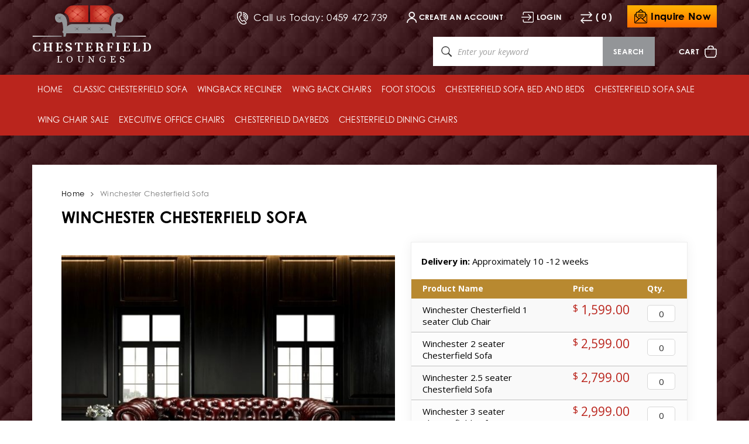

--- FILE ---
content_type: text/html; charset=UTF-8
request_url: https://www.chesterfieldlounges.com.au/winchester-classic-chesterfield-sofa.html
body_size: 17206
content:

<!DOCTYPE html>

<!--[if lt IE 7 ]> <html lang="en" id="top" class="no-js ie6"> <![endif]-->
<!--[if IE 7 ]>    <html lang="en" id="top" class="no-js ie7"> <![endif]-->
<!--[if IE 8 ]>    <html lang="en" id="top" class="no-js ie8"> <![endif]-->
<!--[if IE 9 ]>    <html lang="en" id="top" class="no-js ie9"> <![endif]-->
<!--[if (gt IE 9)|!(IE)]><!--> <html lang="en" id="top" class="no-js"> <!--<![endif]-->

<head>
<meta http-equiv="Content-Type" content="text/html; charset=utf-8" />
<title>Chesterfield Lounges | Chesterfield Sofas | Wingback Chairs | Wing Back Recliners | Chesterfield Gallery Chesterfield Lounges | Winchester Couches and Sofas Featured</title>
<meta name="description" content="Explore our exclusive Winchester range, offering couches and sofas that blend modern comforts with timeless design to elevate your living space." />
<meta name="keywords" content="chesterfield, sofa, lounge, 3 seater, 2 seater, club chair" />
<meta name="robots" content="INDEX,FOLLOW" />
<meta property="og:title" content="Winchester Chesterfield Sofa" />
<meta property="og:type" content="product" />
<meta property="og:url" content="https://www.chesterfieldlounges.com.au/winchester-classic-chesterfield-sofa.html" />
<meta property="og:image" content="https://www.chesterfieldlounges.com.au/media/catalog/product/cache/1/image/300x300/9df78eab33525d08d6e5fb8d27136e95/w/i/winchester_copy.jpg" />
<meta property="og:description" content="This beautiful, classic chesterfield style lounge is available in your choice of leather. Its construction of hardwood and plywood frame is backed up by a 10 year warranty on the frame. The seat is fully sprung with non-sag springs in the base and pocket springs in the cushions ensuring long life and comfort. This classic chesterfield is available in a wide range of colours. You may also choose from either leather or fabric. The Winchester chesterfield lounge comes in a wide range of configuration options, just contact us if you require a special size or configuration." />
<meta property="og:site_name" content="Default Store View" />
<link rel="icon" href="https://www.chesterfieldlounges.com.au/media/favicon/default/favicon_2.png" type="image/x-icon" />
<link rel="shortcut icon" href="https://www.chesterfieldlounges.com.au/media/favicon/default/favicon_2.png" type="image/x-icon" />
<link href="https://fonts.googleapis.com/css?family=Open+Sans:300,300i,400,400i,600,600i,700,700i,800,800i|Source+Serif+Pro:400,600,700" rel="stylesheet"> 
<!--[if lt IE 7]>
<script type="text/javascript">
//<![CDATA[
    var BLANK_URL = 'https://www.chesterfieldlounges.com.au/js/blank.html';
    var BLANK_IMG = 'https://www.chesterfieldlounges.com.au/js/spacer.gif';
//]]>
</script>
<![endif]-->
<link rel="stylesheet" href="https://www.chesterfieldlounges.com.au/js/calendar/calendar-win2k-1.css" >
<link rel="stylesheet" href="https://www.chesterfieldlounges.com.au/skin/frontend/chesterfield/default/css/owl/owl.carousel.min.css" media="all" >
<link rel="stylesheet" href="https://www.chesterfieldlounges.com.au/skin/frontend/chesterfield/default/css/jquery.mmenu.all.css" media="all" >
<link rel="stylesheet" href="https://www.chesterfieldlounges.com.au/skin/frontend/chesterfield/default/css/jquery.fancybox.css" media="all" >
<link rel="stylesheet" href="https://www.chesterfieldlounges.com.au/skin/frontend/chesterfield/default/css/aitgroupedoptions.css" media="all" >
<script src="https://www.chesterfieldlounges.com.au/js/prototype/prototype.js"></script>
<script src="https://www.chesterfieldlounges.com.au/js/lib/jquery/jquery-1.12.0.min.js"></script>
<script src="https://www.chesterfieldlounges.com.au/js/lib/jquery/noconflict.js"></script>
<script src="https://www.chesterfieldlounges.com.au/js/lib/ccard.js"></script>
<script src="https://www.chesterfieldlounges.com.au/js/prototype/validation.js"></script>
<script src="https://www.chesterfieldlounges.com.au/js/scriptaculous/builder.js"></script>
<script src="https://www.chesterfieldlounges.com.au/js/scriptaculous/effects.js"></script>
<script src="https://www.chesterfieldlounges.com.au/js/scriptaculous/dragdrop.js"></script>
<script src="https://www.chesterfieldlounges.com.au/js/scriptaculous/controls.js"></script>
<script src="https://www.chesterfieldlounges.com.au/js/scriptaculous/slider.js"></script>
<script src="https://www.chesterfieldlounges.com.au/js/varien/js.js"></script>
<script src="https://www.chesterfieldlounges.com.au/js/varien/form.js"></script>
<script src="https://www.chesterfieldlounges.com.au/js/mage/translate.js"></script>
<script src="https://www.chesterfieldlounges.com.au/js/mage/cookies.js"></script>
<script src="https://www.chesterfieldlounges.com.au/js/varien/product.js"></script>
<script src="https://www.chesterfieldlounges.com.au/js/varien/product_options.js"></script>
<script src="https://www.chesterfieldlounges.com.au/js/varien/configurable.js"></script>
<script src="https://www.chesterfieldlounges.com.au/js/calendar/calendar.js"></script>
<script src="https://www.chesterfieldlounges.com.au/js/calendar/calendar-setup.js"></script>
<script src="https://www.chesterfieldlounges.com.au/skin/frontend/chesterfield/default/js/lib/modernizr.custom.min.js"></script>
<script src="https://www.chesterfieldlounges.com.au/skin/frontend/chesterfield/default/js/lib/selectivizr.js"></script>
<script src="https://www.chesterfieldlounges.com.au/skin/frontend/chesterfield/default/js/lib/matchMedia.js"></script>
<script src="https://www.chesterfieldlounges.com.au/skin/frontend/chesterfield/default/js/lib/matchMedia.addListener.js"></script>
<script src="https://www.chesterfieldlounges.com.au/skin/frontend/chesterfield/default/js/lib/enquire.js"></script>
<script src="https://www.chesterfieldlounges.com.au/skin/frontend/chesterfield/default/js/app.js"></script>
<script src="https://www.chesterfieldlounges.com.au/skin/frontend/chesterfield/default/js/lib/jquery.cycle2.min.js"></script>
<script src="https://www.chesterfieldlounges.com.au/skin/frontend/chesterfield/default/js/lib/jquery.cycle2.swipe.min.js"></script>
<script src="https://www.chesterfieldlounges.com.au/skin/frontend/chesterfield/default/js/slideshow.js"></script>
<script src="https://www.chesterfieldlounges.com.au/skin/frontend/chesterfield/default/js/lib/imagesloaded.js"></script>
<script src="https://www.chesterfieldlounges.com.au/skin/frontend/chesterfield/default/js/minicart.js"></script>
<script src="https://www.chesterfieldlounges.com.au/skin/frontend/chesterfield/default/js/owl/owl.carousel.min.js"></script>
<script src="https://www.chesterfieldlounges.com.au/skin/frontend/chesterfield/default/js/jquery.mmenu.min.all.js"></script>
<script src="https://www.chesterfieldlounges.com.au/skin/frontend/chesterfield/default/js/jquery.fancybox.pack.js"></script>
<script src="https://www.chesterfieldlounges.com.au/skin/frontend/chesterfield/default/js/custom.js"></script>
<script src="https://www.chesterfieldlounges.com.au/skin/frontend/chesterfield/default/js/lib/elevatezoom/jquery.elevateZoom-3.0.8.min.js"></script>
<link rel="canonical" href="https://www.chesterfieldlounges.com.au/winchester-classic-chesterfield-sofa.html">
<!--[if  (lte IE 8) & (!IEMobile)]>
<link rel="stylesheet" href="https://www.chesterfieldlounges.com.au/skin/frontend/chesterfield/default/css/styles-ie8.css" media="all" >
<link rel="stylesheet" href="https://www.chesterfieldlounges.com.au/skin/frontend/chesterfield/default/css/madisonisland-ie8.css" media="all" >
<![endif]-->
<!--[if (gte IE 9) | (IEMobile)]><!-->
<link rel="stylesheet" href="https://www.chesterfieldlounges.com.au/skin/frontend/chesterfield/default/css/styles.css" media="all" >
<link rel="stylesheet" href="https://www.chesterfieldlounges.com.au/skin/frontend/chesterfield/default/css/Century_Gothic.css" media="all" >
<link rel="stylesheet" href="https://www.chesterfieldlounges.com.au/skin/frontend/chesterfield/default/css/mediaquery.css" media="all" >
<link rel="stylesheet" href="https://www.chesterfieldlounges.com.au/skin/frontend/chesterfield/default/css/madisonisland.css" media="all" >
<!--<![endif]-->

<script type="text/javascript">
//<![CDATA[
Mage.Cookies.path     = '/';
Mage.Cookies.domain   = '.www.chesterfieldlounges.com.au';
//]]>
</script>
<meta name="viewport" content="user-scalable=no, width=device-width, initial-scale=1, maximum-scale=1.0"/>

    <script>
        //<![CDATA[
        optionalZipCountries = ["IE","PA","MO","HK"];
        //]]>
    </script>
<meta property="fb:app_id" content="721512451392128"/>
<meta property="og:locale" content="en_US"/>
<meta property="og:url" content="https://www.chesterfieldlounges.com.au/winchester-classic-chesterfield-sofa.html"/>
<meta property="og:type" content="product"/>
<meta property="og:title" content="Winchester Chesterfield Sofa"/>
<meta property="og:image" content="https://www.chesterfieldlounges.com.au/media/catalog/product/cache/1/small_image/200x200/9df78eab33525d08d6e5fb8d27136e95/w/i/winchester-3-seater-and-2-seater-leather-chesterfield-lounge_10.jpg"/>
<script type="text/javascript">//<![CDATA[
        var Translator = new Translate([]);
        //]]></script><!-- Google Tag Manager -->
<script>(function(w,d,s,l,i){w[l]=w[l]||[];w[l].push({'gtm.start':
new Date().getTime(),event:'gtm.js'});var f=d.getElementsByTagName(s)[0],
j=d.createElement(s),dl=l!='dataLayer'?'&l='+l:'';j.async=true;j.src=
'https://www.googletagmanager.com/gtm.js?id='+i+dl;f.parentNode.insertBefore(j,f);
})(window,document,'script','dataLayer','GTM-TP5L7DR');</script>
<!-- End Google Tag Manager -->
<!-- Global site tag (gtag.js) - Google Analytics -->
<script async src="https://www.googletagmanager.com/gtag/js?id=UA-66190029-2"></script>
<script>
  window.dataLayer = window.dataLayer || [];
  function gtag(){dataLayer.push(arguments);}
  gtag('js', new Date());

  gtag('config', 'UA-66190029-2');
</script>

<!-- Google Tag Manager -->
<script>(function(w,d,s,l,i){w[l]=w[l]||[];w[l].push({'gtm.start':
new Date().getTime(),event:'gtm.js'});var f=d.getElementsByTagName(s)[0],
j=d.createElement(s),dl=l!='dataLayer'?'&l='+l:'';j.async=true;j.src=
'https://www.googletagmanager.com/gtm.js?id='+i+dl;f.parentNode.insertBefore(j,f);
})(window,document,'script','dataLayer','GTM-M2LS3932');</script>
<!-- End Google Tag Manager -->
</head>
<body class="catalog-product-view aitgroupproduct catalog-product-view product-winchester-classic-chesterfield-sofa">
<div class="wrapper">
        <noscript>
        <div class="global-site-notice noscript">
            <div class="notice-inner">
                <p>
                    <strong>JavaScript seems to be disabled in your browser.</strong><br />
                    You must have JavaScript enabled in your browser to utilize the functionality of this website.                </p>
            </div>
        </div>
    </noscript>
    <div class="page">
        
<!--<div class="header-language-background">
    <div class="header-language-container">
        <div class="store-language-container">
                    </div>

        
        <p class="welcome-msg">Default welcome msg! </p>
    </div>
</div>-->
<header id="header" class="header">
<div class="inner-header">
<div class="head-top">
<div class="container">
    <div class="htop-left">
        <a class="logo" href="https://www.chesterfieldlounges.com.au/">
             <img src="https://www.chesterfieldlounges.com.au/skin/frontend/chesterfield/default/images/home-logo.png" alt="Chesterfieldlounges"  />
            <p class="logo-text">CHESTERFIELD <span>LOUNGES</span></p>
        </a>
        
        </div>
        <div class="htop-right">
                <div class="store-language-container"></div>

        <!-- Skip Links -->
        <div class="htop-right-top">
        <div class="call-section">
<p class="desk-call"><a href="tel:+610459 472 739">Call us Today: 0459 472 739<strong><br /></strong></a></p>
<p class="tab-call"><a href="tel:+610459 472 739"><strong>+ 61&nbsp;</strong><strong>0459 472 739</strong></a></p>
<p class="mob-call"><a href="tel:+610448 402 028"><strong>&nbsp;</strong></a></p>
</div>
<ul class="top-links">    <li class="register-link"><a href="https://www.chesterfieldlounges.com.au/customer/account/create/" title="Create an Account">Create an account</a></li>
	<li class="login-link"><a href="https://www.chesterfieldlounges.com.au/customer/account/login/" title="Login">Login</a></li>

	<li class="compare-link"><a href="javascript:popWin('https://www.chesterfieldlounges.com.au/catalog/product_compare/index/uenc/aHR0cHM6Ly93d3cuY2hlc3RlcmZpZWxkbG91bmdlcy5jb20uYXUvd2luY2hlc3Rlci1jbGFzc2ljLWNoZXN0ZXJmaWVsZC1zb2ZhLmh0bWw,/','compare','top:0,left:0,width=820,height=600,resizable=yes,scrollbars=yes');" title="Compare">Compare</a>( 0 )</li>

	


</ul>
<div class="inquire-now-btn"><a href="https://www.chesterfieldlounges.com.au/contacts/"><img alt="" src="https://www.chesterfieldlounges.com.au/skin/frontend/chesterfield/default/images/enquire-icn.png" /> Inquire Now</a></div>        </div>
        <div class="htop-right-btm">
        <div class="skip-links">
            <a href="#nav" class="skip-link skip-nav">
                <span class="icon"></span>
                <span class="label">Menu</span>
            </a>

            <a href="#header-search" class="skip-link skip-search">
                <span class="icon"></span>
                <span class="label">Search</span>
            </a>
          
        </div>

        <!-- Navigation -->
       
        <!-- Search -->

        <div id="header-search" class="skip-content">
            
<form id="search_mini_form" action="https://www.chesterfieldlounges.com.au/catalogsearch/result/" method="get">
    <div class="input-box">
        <label for="search">Search:</label>
        <input id="search" type="search" name="q" value="" class="input-text required-entry" maxlength="128" placeholder="Enter your keyword" />
        <button type="submit" title="Search" class="button search-button"><span><span>Search</span></span></button>
    </div>

    <div id="search_autocomplete" class="search-autocomplete"></div>
    <script type="text/javascript">
    //<![CDATA[
        var searchForm = new Varien.searchForm('search_mini_form', 'search', '');
        searchForm.initAutocomplete('https://www.chesterfieldlounges.com.au/catalogsearch/ajax/suggest/', 'search_autocomplete');
    //]]>
    </script>
</form>
        </div>
		
		<!-- Cart -->

                <div class="header-minicart">
                    

<a href="https://www.chesterfieldlounges.com.au/checkout/cart/" data-target-element="#header-cart" class="skip-link skip-cart  no-count">
    <span class="icon"></span>
    <span class="label">Cart</span>
    <span class="count">0</span>
</a>

<div id="header-cart" class="block block-cart skip-content">
    
<div id="minicart-error-message" class="minicart-message"></div>
<div id="minicart-success-message" class="minicart-message"></div>

<div class="minicart-wrapper">

    <p class="block-subtitle">
        Recently added item(s)        <a class="close skip-link-close" href="#" title="Close">&times;</a>
    </p>

                    <p class="empty">You have no items in your shopping cart.</p>

    </div>
</div>
                </div>
				<div id="header-account" class="skip-content">
            <div class="links">
        <ul>
                                    <li class="first" ><a href="https://www.chesterfieldlounges.com.au/customer/account/" title="My Account" >My Account</a></li>
                                                <li ><a href="https://www.chesterfieldlounges.com.au/checkout/cart/" title="My Cart" class="top-link-cart">My Cart</a></li>
                                                <li ><a href="https://www.chesterfieldlounges.com.au/checkout/" title="Checkout" class="top-link-checkout">Checkout</a></li>
                                                <li ><a href="https://www.chesterfieldlounges.com.au/customer/account/create/" title="Register" >Register</a></li>
                                                <li ><a href="https://www.chesterfieldlounges.com.au/blog/" title="Blog" class="top-link-blog">Blog</a></li>
                                                <li class=" last" ><a href="https://www.chesterfieldlounges.com.au/customer/account/login/" title="Log In" >Log In</a></li>
                        </ul>
</div>
        </div>
</div>
        <!-- Account -->
</div>
       
</div>
</div>
<div class="head-btm-menu">
<div class="container">
<div id="header-nav" class="skip-content">
            <div class="mobile-menu">
    <nav id="nav">
       



        <ul>
   <li><a href="https://www.chesterfieldlounges.com.au/">Home</a></li>
                  <li>
               <a href="https://www.chesterfieldlounges.com.au/classic-chesterfield-sofa.html">Classic Chesterfield Sofa</a>
                                                                <ul>
                                                  <li>
                               <a href="https://www.chesterfieldlounges.com.au/classic-chesterfield-sofa/classic-high-back.html">High Back</a>
                                                              
                           </li>
                                                  <li>
                               <a href="https://www.chesterfieldlounges.com.au/classic-chesterfield-sofa/classic-low-back.html">Low Back</a>
                                                              
                           </li>
                                          </ul>
                          </li>
                  <li>
               <a href="https://www.chesterfieldlounges.com.au/wingback-recliner.html">Wingback Recliner</a>
                                         </li>
                  <li>
               <a href="https://www.chesterfieldlounges.com.au/wing-back-chairs.html">Wing Back Chairs</a>
                                         </li>
                  <li>
               <a href="https://www.chesterfieldlounges.com.au/foot-stools.html">Foot Stools</a>
                                         </li>
                  <li>
               <a href="https://www.chesterfieldlounges.com.au/chesterfield-sofa-bed-and-beds.html">Chesterfield Sofa Bed and Beds</a>
                                         </li>
                  <li>
               <a href="https://www.chesterfieldlounges.com.au/chesterfield-sofa-sale.html">Chesterfield Sofa Sale</a>
                                         </li>
                  <li>
               <a href="https://www.chesterfieldlounges.com.au/wing-chair-sale.html">Wing Chair Sale</a>
                                         </li>
                  <li>
               <a href="https://www.chesterfieldlounges.com.au/executive-office-chairs.html">Executive Office Chairs</a>
                                         </li>
                  <li>
               <a href="https://www.chesterfieldlounges.com.au/chesterfield-daybeds.html">Chesterfield Daybeds</a>
                                         </li>
                  <li>
               <a href="https://www.chesterfieldlounges.com.au/chesterfield-dining-chair.html">Chesterfield Dining Chairs</a>
                                         </li>
          </ul>
</nav>
</div>
<div class="desktop-menu">

 <ol class="nav-primary"> 
                        <li class="level0"><a href="https://www.chesterfieldlounges.com.au/">Home</a></li>
             
            
            <li  class="level0 nav-1 first parent"><h2><a href="https://www.chesterfieldlounges.com.au/classic-chesterfield-sofa.html" class="level0 has-children">Classic Chesterfield Sofa</a></h2><ul class="level0"><li class="level1 view-all"><h2><a class="level1" href="https://www.chesterfieldlounges.com.au/classic-chesterfield-sofa.html">View All Classic Chesterfield Sofa</a></h2></li><li  class="level1 nav-1-1 first"><h2><a href="https://www.chesterfieldlounges.com.au/classic-chesterfield-sofa/classic-high-back.html" class="level1 ">High Back</a></h2></li><li  class="level1 nav-1-2 last"><h2><a href="https://www.chesterfieldlounges.com.au/classic-chesterfield-sofa/classic-low-back.html" class="level1 ">Low Back</a></h2></li></ul></li><li  class="level0 nav-2"><h2><a href="https://www.chesterfieldlounges.com.au/wingback-recliner.html" class="level0 ">Wingback Recliner</a></h2></li><li  class="level0 nav-3"><h2><a href="https://www.chesterfieldlounges.com.au/wing-back-chairs.html" class="level0 ">Wing Back Chairs</a></h2></li><li  class="level0 nav-4"><h2><a href="https://www.chesterfieldlounges.com.au/foot-stools.html" class="level0 ">Foot Stools</a></h2></li><li  class="level0 nav-5"><h2><a href="https://www.chesterfieldlounges.com.au/chesterfield-sofa-bed-and-beds.html" class="level0 ">Chesterfield Sofa Bed and Beds</a></h2></li><li  class="level0 nav-6"><h2><a href="https://www.chesterfieldlounges.com.au/chesterfield-sofa-sale.html" class="level0 ">Chesterfield Sofa Sale</a></h2></li><li  class="level0 nav-7"><h2><a href="https://www.chesterfieldlounges.com.au/wing-chair-sale.html" class="level0 ">Wing Chair Sale</a></h2></li><li  class="level0 nav-8"><h2><a href="https://www.chesterfieldlounges.com.au/executive-office-chairs.html" class="level0 ">Executive Office Chairs</a></h2></li><li  class="level0 nav-9"><h2><a href="https://www.chesterfieldlounges.com.au/chesterfield-daybeds.html" class="level0 ">Chesterfield Daybeds</a></h2></li><li  class="level0 nav-10 last"><h2><a href="https://www.chesterfieldlounges.com.au/chesterfield-dining-chair.html" class="level0 ">Chesterfield Dining Chairs</a></h2></li>        </ol>
    
</div>

               </div>
</div>
</div>
</div>
</header>



        <div class="main-container col1-layout">
			<div class="container">
            <div class="main">
				<div class="col-main">
										<div class="breadcrumbs">
    <ul>
                    <li class="home">
                            <a href="https://www.chesterfieldlounges.com.au/" title="Go to Home Page">Home</a>
                        <!--                <span>/ </span>
            -->
            </li>
                    <li class="product">
                            <strong>Winchester Chesterfield Sofa</strong>
                        <!---->
            </li>
            </ul>
</div>
                    <script type="text/javascript">
    var optionsPrice = new Product.OptionsPrice({"priceFormat":{"pattern":"$%s","precision":2,"requiredPrecision":2,"decimalSymbol":".","groupSymbol":",","groupLength":3,"integerRequired":1},"includeTax":"false","showIncludeTax":false,"showBothPrices":false,"idSuffix":"_clone","oldPlusDisposition":0,"plusDisposition":0,"plusDispositionTax":0,"oldMinusDisposition":0,"minusDisposition":0,"productId":"47","productPrice":0,"productOldPrice":0,"priceInclTax":0,"priceExclTax":0,"skipCalculate":1,"defaultTax":0,"currentTax":0,"tierPrices":[],"tierPricesInclTax":[],"swatchPrices":null});
</script>
<div id="messages_product_view"></div>
<div class="product-view">
    <div class="product-name page-title category-title">
                    <h1>Winchester Chesterfield Sofa</h1>
                    
    </div>
    <div class="product-essential">
    
        <form action="https://www.chesterfieldlounges.com.au/checkout/cart/add/uenc/aHR0cHM6Ly93d3cuY2hlc3RlcmZpZWxkbG91bmdlcy5jb20uYXUvd2luY2hlc3Rlci1jbGFzc2ljLWNoZXN0ZXJmaWVsZC1zb2ZhLmh0bWw_X19fU0lEPVM,/product/47/form_key/AZHBJBXegCxO7WAC/" method="post" id="product_addtocart_form">
            <input name="form_key" type="hidden" value="AZHBJBXegCxO7WAC" />
            <div class="no-display">
                <input type="hidden" name="product" value="47" />
                <input type="hidden" name="related_product" id="related-products-field" value="" />
            </div>

            <div class="product-img-box">
                <!--<div class="product-name">
                    <h1>Winchester Chesterfield Sofa</h1>
                    
                </div>-->
                <div class="product-image product-image-zoom">
    <div class="product-image-div">
    <div class="product-image-gallery"> 
        <img id="image-main"
             class="gallery-image visible"
             src="https://www.chesterfieldlounges.com.au/media/catalog/product/cache/1/image/9df78eab33525d08d6e5fb8d27136e95/w/i/winchester_copy.jpg"
             alt="Winchester Chesterfield 3 seater in washed off burgandy leather"
             title="Winchester Chesterfield 3 seater in washed off burgandy leather" />

                                <img id="image-0"
                 class="gallery-image"
                 src="https://www.chesterfieldlounges.com.au/media/catalog/product/cache/1/image/1800x/040ec09b1e35df139433887a97daa66f/w/i/winchester-3-seater-and-2-seater-leather-chesterfield-lounge_10.jpg"
                 data-zoom-image="https://www.chesterfieldlounges.com.au/media/catalog/product/cache/1/image/1800x/040ec09b1e35df139433887a97daa66f/w/i/winchester-3-seater-and-2-seater-leather-chesterfield-lounge_10.jpg" />
                                            <img id="image-1"
                 class="gallery-image"
                 src="https://www.chesterfieldlounges.com.au/media/catalog/product/cache/1/image/1800x/040ec09b1e35df139433887a97daa66f/w/i/winchester_copy.jpg"
                 data-zoom-image="https://www.chesterfieldlounges.com.au/media/catalog/product/cache/1/image/1800x/040ec09b1e35df139433887a97daa66f/w/i/winchester_copy.jpg" />
                            
    </div>
    </div>
    <a href="https://www.chesterfieldlounges.com.au/media/catalog/product/cache/1/image/9df78eab33525d08d6e5fb8d27136e95/w/i/winchester_copy.jpg" class="click expand-image">Click to Enlarge </a>
</div>

<div class="more-views">

    <!--<h2>More Views</h2>-->
    <ul class="product-image-thumbs owl-carousel owl-theme">
                    <li>
            <a class="thumb-link" href="#" title="Winchester 3 seater + 2 seater " data-image-index="0">
        <img id="the_id"  src="https://www.chesterfieldlounges.com.au/media/catalog/product/cache/1/thumbnail/75x/9df78eab33525d08d6e5fb8d27136e95/w/i/winchester-3-seater-and-2-seater-leather-chesterfield-lounge_10.jpg"
                     width="75" height="75" alt="Winchester 3 seater + 2 seater " data-original-image="https://www.chesterfieldlounges.com.au/media/catalog/product/cache/1/image/9df78eab33525d08d6e5fb8d27136e95/w/i/winchester-3-seater-and-2-seater-leather-chesterfield-lounge_10.jpg"/>
                     </a>
        </li>
                            <li>
            <a class="thumb-link" href="#" title="Winchester Chesterfield 3 seater in washed off burgandy leather" data-image-index="1">
        <img id="the_id"  src="https://www.chesterfieldlounges.com.au/media/catalog/product/cache/1/thumbnail/75x/9df78eab33525d08d6e5fb8d27136e95/w/i/winchester_copy.jpg"
                     width="75" height="75" alt="Winchester Chesterfield 3 seater in washed off burgandy leather" data-original-image="https://www.chesterfieldlounges.com.au/media/catalog/product/cache/1/image/9df78eab33525d08d6e5fb8d27136e95/w/i/winchester_copy.jpg"/>
                     </a>
        </li>
                </ul>
</div>


<script>

    jQuery(document).ready(function () {
        jQuery('.thumb-link img').click(function () {
            var newurl = jQuery(this).attr('data-original-image');

            jQuery(".expand-image").prop("href", newurl)

        });
 });  
</script>
<script type="text/javascript">
if (jQuery.fn.owlCarousel) {
var thumb_slider = jQuery('.product-image-thumbs');
//Hero_Slider_crsl

thumb_slider.owlCarousel({
nav: true,
dots: false,
autoplay: true,
lazyLoad: true,
loop: true,
autoplaySpeed: 5000,
items: 5,
margin: 1,
//animation: true,
touchDrag:false,
mouseDrag:false,
//animateOut: 'fadeOut',
//animateIn: 'fadeIn',
 smartSpeed:700,
responsiveClass:true,
responsive:{
0:{
items:1
},
414:{
items:2
},
568:{
items:3
},
640:{
items:3
},
768:{
items:4
},
1024:{
items:4

},                    
1171:{
items:5
},
1321:{
items:5
} 
}         
});
}  
       
</script>            </div>

            <div class="product-shop">                
                <div class="product-detail-sec">
                    <div class="email-friend-div">
                        

<ul class="sharing-links">
    
    <!--                 <li>
                <a href="http://www.facebook.com/sharer.php?s=100&p[url]=https%3A%2F%2Fwww.chesterfieldlounges.com.au%2Fwinchester-classic-chesterfield-sofa.html%3F___SID%3DS&p[images][0]=https%3A%2F%2Fwww.chesterfieldlounges.com.au%2Fmedia%2Fcatalog%2Fproduct%2Fcache%2F1%2Fimage%2F9df78eab33525d08d6e5fb8d27136e95%2Fw%2Fi%2Fwinchester_copy.jpg&p[title]=Winchester+Chesterfield+Sofa&p[summary]=%3Cp%3EThis+beautiful%2C+classic+chesterfield+style+lounge+is+available+in+your+choice+of+leather.+Its+construction+of+hardwood+and+plywood+frame+is+backed+up+by+a+10+year+warranty+on+the+frame.+The+seat+is+fully+sprung+with+non-sag+springs+in+the+base+and+pocket+springs+in+the+cushions+ensuring+long+life+and+comfort.+This+classic+chesterfield+is+available+in+a+wide+range+of+colours.+You+may+also+choose+from+either+leather+or+fabric.+The+Winchester+chesterfield+lounge+comes+in+a+wide+range+of+configuration+options%2C+just+contact+us+if+you+require+a+special+size+or+configuration.%3C%2Fp%3E" target="_blank" title="Share on Facebook" class="link-facebook">
            Share Facebook        </a>
    </li>
    <li>
        <a href="http://twitter.com/home?status=Winchester+Chesterfield+Sofa+https%3A%2F%2Fwww.chesterfieldlounges.com.au%2Fwinchester-classic-chesterfield-sofa.html%3F___SID%3DS" target="_blank" title="Share on Twitter" class="link-twitter">Share on Twitter</a>
    </li> -->
</ul>

       
                    </div>
                                            <div class="devlivery-text">
                        <span>Delivery in:</span>
                            Approximately 10 -12 weeks                    </div>
                                   <div class="price-info-bundal">
                                                            
                </div> 
            
                            <div class="extra-info">
                                                    <!-- <p class="availability in-stock">
            <span class="label">Availability:</span>
            <span class="value">In stock</span>
        </p> -->
                    </div>

                                
                <div class="add-to-cart-wrapper">
                <div class="grouped-items-table-wrapper">
    <table class="data-table grouped-items-table" id="super-product-table">
        <thead>
			<tr>
				<th class="name">Product Name</th>
				<th class="price">Price</th>
				<th class="Qty">Qty.</th>
			</tr>
		</thead>
        <tbody>
                                        <tr>    
                <td class="name">
                    <p class="name-wrapper">
                        Winchester Chesterfield 1 seater Club Chair                     </p>
                </td>
                
                <!--                 <td class="a-right">
                                        

                        
    <div class="price-box">
                                                                <span class="regular-price" id="product-price-44">
                                            <span class="price">$1,599.00</span>                                    </span>
                        
        </div>

                    
                                    </td> -->
                <td class="price">    
                				<p class="regular-price-1">
                 <sup>$</sup>
                1,599.00				</p>

                                </td>
                <td class="Qty">
                                        <div class="qty-wrapper">
                                                    <input id="super_group_44" type="text" pattern="\d*(\.\d+)?" name="super_group[44]" maxlength="12" value="0" title="Qty" class="input-text qty" />
                            
                                            </div>
                                    </td>
                            </tr>
                                <tr>    
                <td class="name">
                    <p class="name-wrapper">
                        Winchester 2 seater Chesterfield Sofa                     </p>
                </td>
                
                <!--                 <td class="a-right">
                                        

                        
    <div class="price-box">
                                                                <span class="regular-price" id="product-price-45">
                                            <span class="price">$2,599.00</span>                                    </span>
                        
        </div>

                    
                                    </td> -->
                <td class="price">    
                				<p class="regular-price-1">
                 <sup>$</sup>
                2,599.00				</p>

                                </td>
                <td class="Qty">
                                        <div class="qty-wrapper">
                                                    <input id="super_group_45" type="text" pattern="\d*(\.\d+)?" name="super_group[45]" maxlength="12" value="0" title="Qty" class="input-text qty" />
                            
                                            </div>
                                    </td>
                            </tr>
                                <tr>    
                <td class="name">
                    <p class="name-wrapper">
                        Winchester 2.5 seater Chesterfield Sofa                     </p>
                </td>
                
                <!--                 <td class="a-right">
                                        

                        
    <div class="price-box">
                                                                <span class="regular-price" id="product-price-156">
                                            <span class="price">$2,799.00</span>                                    </span>
                        
        </div>

                    
                                    </td> -->
                <td class="price">    
                				<p class="regular-price-1">
                 <sup>$</sup>
                2,799.00				</p>

                                </td>
                <td class="Qty">
                                        <div class="qty-wrapper">
                                                    <input id="super_group_156" type="text" pattern="\d*(\.\d+)?" name="super_group[156]" maxlength="12" value="0" title="Qty" class="input-text qty" />
                            
                                            </div>
                                    </td>
                            </tr>
                                <tr>    
                <td class="name">
                    <p class="name-wrapper">
                        Winchester 3 seater Chesterfield Sofa                    </p>
                </td>
                
                <!--                 <td class="a-right">
                                        

                        
    <div class="price-box">
                                                                <span class="regular-price" id="product-price-46">
                                            <span class="price">$2,999.00</span>                                    </span>
                        
        </div>

                    
                                    </td> -->
                <td class="price">    
                				<p class="regular-price-1">
                 <sup>$</sup>
                2,999.00				</p>

                                </td>
                <td class="Qty">
                                        <div class="qty-wrapper">
                                                    <input id="super_group_46" type="text" pattern="\d*(\.\d+)?" name="super_group[46]" maxlength="12" value="0" title="Qty" class="input-text qty" />
                            
                                            </div>
                                    </td>
                            </tr>
                        </tbody>
    </table>
</div>
<script type="text/javascript">decorateTable('super-product-table')</script>
                                 
                                         <div class="available-colours">
                            <p>Available Leather Colours :</p>
                            <div class="available-img">
                            <a href="https://www.chesterfieldlounges.com.au/coloursamples">
                                <img src="https://www.chesterfieldlounges.com.au/media/wysiwyg/samlple.png">
                            </a>
                            <span>Price Dependent on fabric or type of leather used.</span>
                            </div>
                        </div>
                                        

                  
    <script type="text/javascript">
//<![CDATA[
var DateOption = Class.create({

    getDaysInMonth: function(month, year)
    {
        var curDate = new Date();
        if (!month) {
            month = curDate.getMonth();
        }
        if (2 == month && !year) { // leap year assumption for unknown year
            return 29;
        }
        if (!year) {
            year = curDate.getFullYear();
        }
        return 32 - new Date(year, month - 1, 32).getDate();
    },

    reloadMonth: function(event)
    {
        var selectEl = event.findElement();
        var idParts = selectEl.id.split("_");
        if (idParts.length != 3) {
            return false;
        }
        var optionIdPrefix = idParts[0] + "_" + idParts[1];
        var month = parseInt($(optionIdPrefix + "_month").value);
        var year = parseInt($(optionIdPrefix + "_year").value);
        var dayEl = $(optionIdPrefix + "_day");

        var days = this.getDaysInMonth(month, year);

        //remove days
        for (var i = dayEl.options.length - 1; i >= 0; i--) {
            if (dayEl.options[i].value > days) {
                dayEl.remove(dayEl.options[i].index);
            }
        }

        // add days
        var lastDay = parseInt(dayEl.options[dayEl.options.length-1].value);
        for (i = lastDay + 1; i <= days; i++) {
            this.addOption(dayEl, i, i);
        }
    },

    addOption: function(select, text, value)
    {
        var option = document.createElement('OPTION');
        option.value = value;
        option.text = text;

        if (select.options.add) {
            select.options.add(option);
        } else {
            select.appendChild(option);
        }
    }
});
dateOption = new DateOption();
//]]>
</script>



    
 <script type="text/javascript">
            var configOptions = {"238_44":44,"239_45":45,"323_156":156,"240_46":46};
    </script>

 <script type="text/javascript">
    //<![CDATA[
    var optionTextCounter = {
        count : function(field,cntfield,maxlimit){
            if (field.value.length > maxlimit){
                field.value = field.value.substring(0, maxlimit);
            } else {
                cntfield.innerHTML = maxlimit - field.value.length;
            }
        }
    }

    Product.Options = Class.create();
    Product.Options.prototype = {
        initialize : function(config){
            this.config = config;
            this.reloadPrice();
        },
        reloadPrice : function(){
            var prices = {};
            
            price = new Number();
            
            config = this.config;
            skipIds = [];
            $$('.product-custom-option').each(function(element){

                var productSumPrice = new Number();

                var tmpPrice = new Number();

                var optionId = 0;
                element.name.sub(/[0-9]+_[0-9]+/, function(match){
                    optionId = match[0];
                });
                if (this.config[optionId]) {
                    if (element.type == 'checkbox' || element.type == 'radio') {
                        if (element.checked) {
                            if (config[optionId][element.getValue()]) {

                                tmpPrice = parseFloat(config[optionId][element.getValue()]);
                                price += tmpPrice;
                                productSumPrice += tmpPrice;

                            }
                        }
                    } 
                    else if(element.hasClassName('datetime-picker') && !skipIds.include(optionId)) {
                        dateSelected = true;
                        $$('.product-custom-option[id^="options_' + optionId + '"]').each(function(dt){
                            if (dt.getValue() == '') {
                                dateSelected = false;
                            }
                        });
                        if (dateSelected) {
                            tmpPrice = parseFloat(this.config[optionId]);
                            price += tmpPrice;
                            productSumPrice += tmpPrice;
                            
                            skipIds.push(optionId);
                        }
                    } 
                    else if(element.type == 'select-one' || element.type == 'select-multiple') {
                        if (element.options) {
                            $A(element.options).each(function(selectOption){
                                if (selectOption.selected) {
                                    if (this.config[optionId][selectOption.value]) {
                                        tmpPrice = parseFloat(this.config[optionId][selectOption.value]);
                                        price += tmpPrice;
                                        productSumPrice += tmpPrice;
                                    
                                    }
                                }
                            });
                        }
                    } else {
                        if (element.getValue().strip() != '') {
                            tmpPrice = parseFloat(this.config[optionId]);

                            price += tmpPrice;
                            productSumPrice += tmpPrice;
                        }
                    }
                }
                if(prices[configOptions[optionId]]) {
                    prices[configOptions[optionId]] += productSumPrice;
                }
                else {
                    prices[configOptions[optionId]] = productSumPrice;
                }
            });
           
            for(var ii in prices) {
                try {
                    eval("optionsPrice" + ii + ".changePrice('options', " + prices[ii] + ");");
                    eval("optionsPrice" + ii + ".reload();");
                } catch (e) {}
            }
        }
    }
    function validateOptionsCallback(elmId, result){
        var container = $(elmId).up('ul.options-list');
        if (result == 'failed') {
            container.removeClassName('validation-passed');
            container.addClassName('validation-failed');
        } else {
            container.removeClassName('validation-failed');
            container.addClassName('validation-passed');
        }
    }
    var opConfig = new Product.Options({"238_44":{"4628":0,"4629":0,"4627":0,"4626":0,"4625":0,"4624":0,"4623":0,"4622":0,"4621":0,"4620":0,"4619":0,"4618":0,"4617":0,"4616":0,"4615":0,"4614":0,"4613":0,"4611":0,"4612":0,"4610":0},"239_45":{"4648":0,"4649":0,"4647":0,"4646":0,"4645":0,"4644":0,"4643":0,"4642":0,"4641":0,"4640":0,"4639":0,"4638":0,"4637":0,"4636":0,"4635":0,"4634":0,"4633":0,"4631":0,"4632":0,"4630":0},"323_156":{"6328":0,"6329":0,"6327":0,"6326":0,"6325":0,"6324":0,"6323":0,"6322":0,"6321":0,"6320":0,"6319":0,"6318":0,"6317":0,"6316":0,"6315":0,"6314":0,"6313":0,"6311":0,"6312":0,"6310":0},"240_46":{"4668":0,"4669":0,"4667":0,"4666":0,"4665":0,"4664":0,"4663":0,"4662":0,"4661":0,"4660":0,"4659":0,"4658":0,"4657":0,"4656":0,"4655":0,"4654":0,"4653":0,"4651":0,"4652":0,"4650":0}});
    //]]>
</script>




    <fieldset class="product-options" id="aitgroupedoptions-options-wrapper">
        <h4>Product options</h4>
        <div class="ait-option-div">
                <div id="super_group_44" width="100%">
            <dl>
                <dt class="aitgroupedoptions-name"><strong>Winchester Chesterfield 1 seater Club Chair </strong></dt>
                                                            
<dt><label>Color</label></dt>
<dd class="last">
    <div class="input-box">
        <select name="options[238_44]" id="select_238_44" class=" product-custom-option" title="" onchange="opConfig.reloadPrice()"><option value="" >-- Please Select --</option><option value="4628" >2 TONE BROWN </option><option value="4629" >2 TONE BURGANDY </option><option value="4627" >ANTIQUE OLIVE </option><option value="4626" >ANTIQUE PLUM </option><option value="4625" >BLACK </option><option value="4624" >C3003 </option><option value="4623" >CAPPUCCINO </option><option value="4622" >CHOCCOLATE </option><option value="4621" >CLAW </option><option value="4620" >COBBLESTONE </option><option value="4619" >GREY </option><option value="4618" >IVORY </option><option value="4617" >LIME </option><option value="4616" >MIST </option><option value="4615" >RED </option><option value="4614" >TAUPE </option><option value="4613" >WASHED OFF BROWN </option><option value="4611" >WASHED OFF BURGANDY </option><option value="4612" >WASHED OFF GREEN </option><option value="4610" >WHITE </option></select>            </div>
</dd>
                                                </dl>
        </div>
                <div id="super_group_45" width="100%">
            <dl>
                <dt class="aitgroupedoptions-name"><strong>Winchester 2 seater Chesterfield Sofa </strong></dt>
                                                            
<dt><label>Color</label></dt>
<dd class="last">
    <div class="input-box">
        <select name="options[239_45]" id="select_239_45" class=" product-custom-option" title="" onchange="opConfig.reloadPrice()"><option value="" >-- Please Select --</option><option value="4648" >2 TONE BROWN </option><option value="4649" >2 TONE BURGANDY </option><option value="4647" >ANTIQUE OLIVE </option><option value="4646" >ANTIQUE PLUM </option><option value="4645" >BLACK </option><option value="4644" >C3003 </option><option value="4643" >CAPPUCCINO </option><option value="4642" >CHOCCOLATE </option><option value="4641" >CLAW </option><option value="4640" >COBBLESTONE </option><option value="4639" >GREY </option><option value="4638" >IVORY </option><option value="4637" >LIME </option><option value="4636" >MIST </option><option value="4635" >RED </option><option value="4634" >TAUPE </option><option value="4633" >WASHED OFF BROWN </option><option value="4631" >WASHED OFF BURGANDY </option><option value="4632" >WASHED OFF GREEN </option><option value="4630" >WHITE </option></select>            </div>
</dd>
                                                </dl>
        </div>
                <div id="super_group_156" width="100%">
            <dl>
                <dt class="aitgroupedoptions-name"><strong>Winchester 2.5 seater Chesterfield Sofa </strong></dt>
                                                            
<dt><label>Color</label></dt>
<dd class="last">
    <div class="input-box">
        <select name="options[323_156]" id="select_323_156" class=" product-custom-option" title="" onchange="opConfig.reloadPrice()"><option value="" >-- Please Select --</option><option value="6328" >2 TONE BROWN </option><option value="6329" >2 TONE BURGANDY </option><option value="6327" >ANTIQUE OLIVE </option><option value="6326" >ANTIQUE PLUM </option><option value="6325" >BLACK </option><option value="6324" >C3003 </option><option value="6323" >CAPPUCCINO </option><option value="6322" >CHOCCOLATE </option><option value="6321" >CLAW </option><option value="6320" >COBBLESTONE </option><option value="6319" >GREY </option><option value="6318" >IVORY </option><option value="6317" >LIME </option><option value="6316" >MIST </option><option value="6315" >RED </option><option value="6314" >TAUPE </option><option value="6313" >WASHED OFF BROWN </option><option value="6311" >WASHED OFF BURGANDY </option><option value="6312" >WASHED OFF GREEN </option><option value="6310" >WHITE </option></select>            </div>
</dd>
                                                </dl>
        </div>
        </tr><tr>        <div id="super_group_46" width="100%">
            <dl>
                <dt class="aitgroupedoptions-name"><strong>Winchester 3 seater Chesterfield Sofa</strong></dt>
                                                            
<dt><label>Color</label></dt>
<dd class="last">
    <div class="input-box">
        <select name="options[240_46]" id="select_240_46" class=" product-custom-option" title="" onchange="opConfig.reloadPrice()"><option value="" >-- Please Select --</option><option value="4668" >2 TONE BROWN </option><option value="4669" >2 TONE BURGANDY </option><option value="4667" >ANTIQUE OLIVE </option><option value="4666" >ANTIQUE PLUM </option><option value="4665" >BLACK </option><option value="4664" >C3003 </option><option value="4663" >CAPPUCCINO </option><option value="4662" >CHOCCOLATE </option><option value="4661" >CLAW </option><option value="4660" >COBBLESTONE </option><option value="4659" >GREY </option><option value="4658" >IVORY </option><option value="4657" >LIME </option><option value="4656" >MIST </option><option value="4655" >RED </option><option value="4654" >TAUPE </option><option value="4653" >WASHED OFF BROWN </option><option value="4651" >WASHED OFF BURGANDY </option><option value="4652" >WASHED OFF GREEN </option><option value="4650" >WHITE </option></select>            </div>
</dd>
                                                </dl>
        </div>
                </div>
    </fieldset>
    <script type="text/javascript">
        $$('#aitgroupedoptions-options-wrapper td dl').each(function(e) {
            e.addClassName('last');
        });

        $$('.product-custom-option').each(function(el) {

            if(typeof(el.onclick) != 'undefined') {
                Event.observe(el, 'click', function(event) {
                    var element = Event.element(event);
                    changeProductQty(element.id);
                });
            }

            if(typeof(el.onchange) != 'undefined') {
                Event.observe(el, 'change', function(event) {
                    var element = Event.element(event);
                    changeProductQty(element.id);
                });
            }
        });

        function changeProductQty(id) {
            var match = id.split('_');
            var productId = match[2];

            $$('#super-product-table .qty').each(function(el){
                var elName = el.name;
                var elMatch = elName.match(/\d+/);
                var elId = parseInt(elMatch[0]);

                if(elId == productId && !parseInt(el.value)) {
                    el.value = 1;
                }
            });
        }
    </script>
      
                    <div class="clearer"></div>
                            <div class="product-options" id="product-options-wrapper">
    <script type="text/javascript">
//<![CDATA[
var DateOption = Class.create({

    getDaysInMonth: function(month, year)
    {
        var curDate = new Date();
        if (!month) {
            month = curDate.getMonth();
        }
        if (2 == month && !year) { // leap year assumption for unknown year
            return 29;
        }
        if (!year) {
            year = curDate.getFullYear();
        }
        return 32 - new Date(year, month - 1, 32).getDate();
    },

    reloadMonth: function(event)
    {
        var selectEl = event.findElement();
        var idParts = selectEl.id.split("_");
        if (idParts.length != 3) {
            return false;
        }
        var optionIdPrefix = idParts[0] + "_" + idParts[1];
        var month = parseInt($(optionIdPrefix + "_month").value);
        var year = parseInt($(optionIdPrefix + "_year").value);
        var dayEl = $(optionIdPrefix + "_day");

        var days = this.getDaysInMonth(month, year);

        //remove days
        for (var i = dayEl.options.length - 1; i >= 0; i--) {
            if (dayEl.options[i].value > days) {
                dayEl.remove(dayEl.options[i].index);
            }
        }

        // add days
        var lastDay = parseInt(dayEl.options[dayEl.options.length-1].value);
        for (i = lastDay + 1; i <= days; i++) {
            this.addOption(dayEl, i, i);
        }
    },

    addOption: function(select, text, value)
    {
        var option = document.createElement('OPTION');
        option.value = value;
        option.text = text;

        if (select.options.add) {
            select.options.add(option);
        } else {
            select.appendChild(option);
        }
    }
});
dateOption = new DateOption();
//]]>
</script>


<script type="text/javascript">
//<![CDATA[
enUS = {"m":{"wide":["January","February","March","April","May","June","July","August","September","October","November","December"],"abbr":["Jan","Feb","Mar","Apr","May","Jun","Jul","Aug","Sep","Oct","Nov","Dec"]}}; // en_US locale reference
Calendar._DN = ["Sunday","Monday","Tuesday","Wednesday","Thursday","Friday","Saturday"]; // full day names
Calendar._SDN = ["Sun","Mon","Tue","Wed","Thu","Fri","Sat"]; // short day names
Calendar._FD = 1; // First day of the week. "0" means display Sunday first, "1" means display Monday first, etc.
Calendar._MN = ["January","February","March","April","May","June","July","August","September","October","November","December"]; // full month names
Calendar._SMN = ["Jan","Feb","Mar","Apr","May","Jun","Jul","Aug","Sep","Oct","Nov","Dec"]; // short month names
Calendar._am = "am"; // am/pm
Calendar._pm = "pm";

// tooltips
Calendar._TT = {};
Calendar._TT["INFO"] = 'About the calendar';

Calendar._TT["ABOUT"] =
'DHTML Date/Time Selector\n' +
"(c) dynarch.com 2002-2005 / Author: Mihai Bazon\n" +
'For latest version visit: http://www.dynarch.com/projects/calendar/\n' +
'Distributed under GNU LGPL. See http://gnu.org/licenses/lgpl.html for details.' +
'\n\n' +
'Date selection:\n' +
'- Use the \xab, \xbb buttons to select year\n' +
'- Use the \u2039 buttons to select month\n' +
'- Hold mouse button on any of the above buttons for faster selection.';
Calendar._TT["ABOUT_TIME"] = '\n\n' +
'Time selection:\n' +
'- Click on any of the time parts to increase it\n' +
'- or Shift-click to decrease it\n' +
'- or click and drag for faster selection.';

Calendar._TT["PREV_YEAR"] = 'Prev. year (hold for menu)';
Calendar._TT["PREV_MONTH"] = 'Prev. month (hold for menu)';
Calendar._TT["GO_TODAY"] = 'Go Today';
Calendar._TT["NEXT_MONTH"] = 'Next month (hold for menu)';
Calendar._TT["NEXT_YEAR"] = 'Next year (hold for menu)';
Calendar._TT["SEL_DATE"] = 'Select date';
Calendar._TT["DRAG_TO_MOVE"] = 'Drag to move';
Calendar._TT["PART_TODAY"] = ' (' + "Today" + ')';

// the following is to inform that "%s" is to be the first day of week
Calendar._TT["DAY_FIRST"] = 'Display %s first';

// This may be locale-dependent. It specifies the week-end days, as an array
// of comma-separated numbers. The numbers are from 0 to 6: 0 means Sunday, 1
// means Monday, etc.
Calendar._TT["WEEKEND"] = "0,6";

Calendar._TT["CLOSE"] = 'Close';
Calendar._TT["TODAY"] = "Today";
Calendar._TT["TIME_PART"] = '(Shift-)Click or drag to change value';

// date formats
Calendar._TT["DEF_DATE_FORMAT"] = "%e %b %Y";
Calendar._TT["TT_DATE_FORMAT"] = "%e %B %Y";

Calendar._TT["WK"] = "Week";
Calendar._TT["TIME"] = 'Time:';
//]]>
</script>
            <p class="required">* Required Fields</p>
    </div>
<script type="text/javascript">decorateGeneric($$('#product-options-wrapper dl'), ['last']);</script>
<div class="product-options-bottom">
    <div class="add-to-box">
        

            <div class="add-to-cart">
              
    </div>

<div class="add-button-div">
  <div class="add-to-cart-buttons">
            <button type="button" title="Add to Cart" class="button btn-cart" onclick="productAddToCartForm.submit(this)"><span><span>Add to Cart</span></span></button>
                    </div>
		<div class="or-div"></div>
		<div class="compare-link">
			    <a href="https://www.chesterfieldlounges.com.au/catalog/product_compare/add/product/47/uenc/aHR0cHM6Ly93d3cuY2hlc3RlcmZpZWxkbG91bmdlcy5jb20uYXUvd2luY2hlc3Rlci1jbGFzc2ljLWNoZXN0ZXJmaWVsZC1zb2ZhLmh0bWw,/form_key/AZHBJBXegCxO7WAC/" class="link-compare">Add to Compare</a>
		</div>
<!--<ul class="add-to-links">
    <li><a href="https://www.chesterfieldlounges.com.au/wishlist/index/add/product/47/form_key/AZHBJBXegCxO7WAC/" onclick="productAddToCartForm.submitLight(this, this.href); return false;" class="link-wishlist">Add to Wishlist</a></li>
    <li><span class="separator">|</span> <a href="https://www.chesterfieldlounges.com.au/catalog/product_compare/add/product/47/uenc/aHR0cHM6Ly93d3cuY2hlc3RlcmZpZWxkbG91bmdlcy5jb20uYXUvd2luY2hlc3Rlci1jbGFzc2ljLWNoZXN0ZXJmaWVsZC1zb2ZhLmh0bWw,/form_key/AZHBJBXegCxO7WAC/" class="link-compare">Add to Compare</a></li>
</ul>-->
</div>


<ul class="sharing-links">
    
    <!--                 <li>
                <a href="http://www.facebook.com/sharer.php?s=100&p[url]=https%3A%2F%2Fwww.chesterfieldlounges.com.au%2Fwinchester-classic-chesterfield-sofa.html%3F___SID%3DS&p[images][0]=https%3A%2F%2Fwww.chesterfieldlounges.com.au%2Fmedia%2Fcatalog%2Fproduct%2Fcache%2F1%2Fimage%2F9df78eab33525d08d6e5fb8d27136e95%2Fw%2Fi%2Fwinchester_copy.jpg&p[title]=Winchester+Chesterfield+Sofa&p[summary]=%3Cp%3EThis+beautiful%2C+classic+chesterfield+style+lounge+is+available+in+your+choice+of+leather.+Its+construction+of+hardwood+and+plywood+frame+is+backed+up+by+a+10+year+warranty+on+the+frame.+The+seat+is+fully+sprung+with+non-sag+springs+in+the+base+and+pocket+springs+in+the+cushions+ensuring+long+life+and+comfort.+This+classic+chesterfield+is+available+in+a+wide+range+of+colours.+You+may+also+choose+from+either+leather+or+fabric.+The+Winchester+chesterfield+lounge+comes+in+a+wide+range+of+configuration+options%2C+just+contact+us+if+you+require+a+special+size+or+configuration.%3C%2Fp%3E" target="_blank" title="Share on Facebook" class="link-facebook">
            Share Facebook        </a>
    </li>
    <li>
        <a href="http://twitter.com/home?status=Winchester+Chesterfield+Sofa+https%3A%2F%2Fwww.chesterfieldlounges.com.au%2Fwinchester-classic-chesterfield-sofa.html%3F___SID%3DS" target="_blank" title="Share on Twitter" class="link-twitter">Share on Twitter</a>
    </li> -->
</ul>

    </div>
</div>
                            
                
                                                
                
                <div class="sharing-div">
                 <a href="javascript:popWin('https://pinterest.com/pin/create/button/?url=https%3A%2F%2Fwww.chesterfieldlounges.com.au%2Fwinchester-classic-chesterfield-sofa.html%3F___SID%3DS&media=https%3A%2F%2Fwww.chesterfieldlounges.com.au%2Fmedia%2Fcatalog%2Fproduct%2Fcache%2F1%2Fimage%2F265x%2F9df78eab33525d08d6e5fb8d27136e95%2Fw%2Fi%2Fwinchester_copy.jpg&description=Winchester+Chesterfield+Sofa', 'pinterest', 'width=640,height=480,left=0,top=0,location=no,status=yes,scrollbars=yes,resizable=yes');" class="pin-it-button" title="Pin it"><img src='https://www.chesterfieldlounges.com.au/media/wysiwyg/PinIt.png'/></a>

             

                 <a class="tweet-btn" href="javascript:popWin('http://twitter.com/home/?status=Winchester+Chesterfield+Sofa+%28https%3A%2F%2Fwww.chesterfieldlounges.com.au%2Fwinchester-classic-chesterfield-sofa.html%3F___SID%3DS%29', 'twitter', 'width=640,height=480,left=0,top=0,location=no,status=yes,scrollbars=yes,resizable=yes');" title="Tweet"><img src='https://www.chesterfieldlounges.com.au/media/wysiwyg/tweet-shre-img.png'/></a>

                
                    <iframe src="https://www.facebook.com/plugins/like.php?href=https%3A%2F%2Fwww.chesterfieldlounges.com.au%2Fwinchester-classic-chesterfield-sofa.html&width=51&layout=box_count&action=like&size=small&show_faces=true&share=false&height=65&appId" width="55" height="42" style="border:none;overflow:hidden" scrolling="no" frameborder="0" allowTransparency="true"></iframe>
				</div>

            </div>
                </div>
                                    <div class="short-description">
                        <h2>QUICK OVERVIEW</h2>
                        <div class="std"><p>This beautiful, classic chesterfield style lounge is available in your choice of leather. Its construction of hardwood and plywood frame is backed up by a 10 year warranty on the frame. The seat is fully sprung with non-sag springs in the base and pocket springs in the cushions ensuring long life and comfort. This classic chesterfield is available in a wide range of colours. You may also choose from either leather or fabric. The Winchester chesterfield lounge comes in a wide range of configuration options, just contact us if you require a special size or configuration.</p></div>
                    </div>
                                
                                                    
            </div>

            

            <!--                          -->

            <div class="clearer"></div>
            
        </form>
        <script type="text/javascript">
        //<![CDATA[
            var productAddToCartForm = new VarienForm('product_addtocart_form');
            productAddToCartForm.submit = function(button, url) {
                if (this.validator.validate()) {
                    var form = this.form;
                    var oldUrl = form.action;

                    if (url) {
                       form.action = url;
                    }
                    var e = null;
                    try {
                        this.form.submit();
                    } catch (e) {
                    }
                    this.form.action = oldUrl;
                    if (e) {
                        throw e;
                    }

                    if (button && button != 'undefined') {
                        button.disabled = true;
                    }
                }
            }.bind(productAddToCartForm);

            productAddToCartForm.submitLight = function(button, url){
                if(this.validator) {
                    var nv = Validation.methods;
                    delete Validation.methods['required-entry'];
                    delete Validation.methods['validate-one-required'];
                    delete Validation.methods['validate-one-required-by-name'];
                    // Remove custom datetime validators
                    for (var methodName in Validation.methods) {
                        if (methodName.match(/^validate-datetime-.*/i)) {
                            delete Validation.methods[methodName];
                        }
                    }

                    if (this.validator.validate()) {
                        if (url) {
                            this.form.action = url;
                        }
                        this.form.submit();
                    }
                    Object.extend(Validation.methods, nv);
                }
            }.bind(productAddToCartForm);
        //]]>
        </script>
    </div>

    <!-- <div class="product-collateral toggle-content tabs">
                    <dl id="collateral-tabs" class="collateral-tabs">
                                    <dt class="tab"><span>Description</span></dt>
                    <dd class="tab-container">
                        <div class="tab-content">    <h2>Details</h2>
    <div class="std">
        <h2>Our Best Selling Chesterfield Sofa</h2>
<p>This beautiful winchester chesterfield leather sofa will add class and style to any room. Impress your clients and guests with one of the most stylish chesterfield leather sofa which is available in a range of configurations. Our biggest sellers and buy far the most popular classic leather lounges are the winchester 2 and 3 seater options. Chesterfield leather sofas are becoming more popular in todays modern society. Their amazing versatility is evidenced through the fact that they can be ordered in whichever configuration you desire. Another feature of these stylish chesterfield lounges is the ability to be ordered with a range of leather options. The colours themselves begin with the ever popular burgundy leather and range to a more solid coloured leather. Our range of washed off lounges are particularly popular with professionals and this type of chesterfield office furniture can be found in many of the country's top law chambers and even parliament houses. Chesterfield office furniture is one of the finest ways to make a impact with your clients or guests. Chesterfield leather lounges are also used in other commercial environments such as hairdressing salons and reception areas, these businesses love the look and feel of a vintage chesterfields without the vintage price-tag.</p>
<h3>Construction</h3>
<p>Our classic chesterfield sofas add the ultimate touch of class and style to any environment. When you are investigating your chesterfield leather sofa purchase, ensure you purchase one with a hardwood frame, fully srung seating and 100% leather. This will ensure you will get years of enjoyment out of your investment. Obviously, this is the method we use to manufacture ours.Timeless style is what you are investing in. You want a chesterfield leather sofa that will age gracefully, that wears in with time and over the years develops that feel of soft leather and soft yet supportive spring system seating that will not collapse very soon after you purchase. Your leather chesterfield sofa is an investment in your home. Not just "&auml;nother lounge", your leather chesterfield sofa will be something you fall in love with.</p>
<h3>Options</h3>
<p>If you are looking for a different look, maybe you could find what you are looking for with a fabric chesterfield. You can choose from a variety of fabrics. We use <a href="http://www.warwick.com.au" title="Warwick Fabrics">Warwick fabrics</a> regularly, but if you have a specific fabric in mind or would like to supply your own fabric that is fine by us! You can also mix leather and fabric as an additional option. Maybe a two seater chesterfield with a fabric chesterfield? It is no problem for us to manufacture in whichever fabric you prefer. You can also choose from a variety of feet. Our most popular foot is the traditional bun foot which you would see on leather chesterfield sofas. You also have many other options such as casters, or a squarer wedge foot. If you prefer, you can source your own foot and we can afix it to your leather chesterfield sofa before dispatch.</p>
<p>If the Winchester is not suitable have a look at the rest of the<a href="http://www.chesterfieldlounges.com.au/" title="Chesterfield Lounges"> </a><a href="http://www.chesterfieldlounges.com.au/" title="Chesterfield Lounges">Chesterfield Sofa</a> range<a href="http://www.chesterfieldlounges.com.au/" title="Chesterfield Lounges">,</a> or even contrast a low back with a <a href="http://www.chesterfieldlounges.com.au/wing-chair-chesterfield.html" title="Wing Back Chesterfield">wing chair</a>. We are here to ensure your buying experience is as flexible and satisfactory as we can make it. Please contact us to see if we can help you find your perfect chesterfield leather lounge.</p>
<table border="0" frame="border" style="height: 82px; width: 499px; border: 0px solid #000000;">
<tbody>
<tr>
<td><strong>&nbsp;</strong></td>
<td style="text-align: center;"><strong>&nbsp;</strong></td>
<td style="text-align: center;"><strong>&nbsp;</strong></td>
<td style="text-align: center;"><strong>&nbsp;</strong></td>
</tr>
<tr>
<td><strong>&nbsp;</strong></td>
<td style="text-align: center;"></td>
<td style="text-align: center;">&nbsp;</td>
<td style="text-align: center;">&nbsp;</td>
</tr>
<tr>
<td><strong>&nbsp;</strong></td>
<td style="text-align: center;"></td>
<td style="text-align: center;"></td>
<td></td>
</tr>
<tr>
<td><strong>&nbsp;</strong></td>
<td style="text-align: center;">&nbsp;</td>
<td style="text-align: center;"></td>
<td style="text-align: center;"></td>
</tr>
</tbody>
</table>    </div>
</div>
                    </dd>
                                    <dt class="tab"><span>Related Products</span></dt>
                    <dd class="tab-container">
                        <div class="tab-content"><script type="text/javascript">
if (jQuery.fn.owlCarousel) {
var related_slider = jQuery('#block-related');
//Hero_Slider_crsl

related_slider.owlCarousel({
nav: true,
dots: false,
autoplay: true,
lazyLoad: true,
loop: false,
autoplaySpeed: 5000,
items: 4,
margin: 7,
//animation: true,
touchDrag:false,
mouseDrag:false,
//animateOut: 'fadeOut',
//animateIn: 'fadeIn',
 smartSpeed:700,
responsiveClass:true,
responsive:{
0:{
items:1
},
568:{
items:1
},
640:{
items:2
},
768:{
items:2
},
1024:{
items:3

},                    
1171:{
items:3
},
1321:{
items:4
} 
}         
});
}  
       
</script>
</div>
                    </dd>
                                    <dt class="tab"><span>Reviews</span></dt>
                    <dd class="tab-container">
                        <div class="tab-content">
<div class="box-collateral box-reviews" id="customer-reviews">
                <p class="no-rating"><a href="https://www.chesterfieldlounges.com.au/review/product/list/id/47/#review-form">Be the first to review this product</a></p>
        </div>
</div>
                    </dd>
                            </dl>
            </div> -->
        
    <div class="tabing-div">
    <ul class="tab-ul">
            <li class="active"><a href="#description">Product Details</a></li>
                <li><a href="#dimensions">Product Dimensions</a></li>
                </ul>


    <div class="tabing-content">
         <div class="description">
    <div id="description"></div>
    <h2>Product Details</h2>
    <h2>Our Best Selling Chesterfield Sofa</h2>
<p>This beautiful winchester chesterfield leather sofa will add class and style to any room. Impress your clients and guests with one of the most stylish chesterfield leather sofa which is available in a range of configurations. Our biggest sellers and buy far the most popular classic leather lounges are the winchester 2 and 3 seater options. Chesterfield leather sofas are becoming more popular in todays modern society. Their amazing versatility is evidenced through the fact that they can be ordered in whichever configuration you desire. Another feature of these stylish chesterfield lounges is the ability to be ordered with a range of leather options. The colours themselves begin with the ever popular burgundy leather and range to a more solid coloured leather. Our range of washed off lounges are particularly popular with professionals and this type of chesterfield office furniture can be found in many of the country's top law chambers and even parliament houses. Chesterfield office furniture is one of the finest ways to make a impact with your clients or guests. Chesterfield leather lounges are also used in other commercial environments such as hairdressing salons and reception areas, these businesses love the look and feel of a vintage chesterfields without the vintage price-tag.</p>
<h3>Construction</h3>
<p>Our classic chesterfield sofas add the ultimate touch of class and style to any environment. When you are investigating your chesterfield leather sofa purchase, ensure you purchase one with a hardwood frame, fully srung seating and 100% leather. This will ensure you will get years of enjoyment out of your investment. Obviously, this is the method we use to manufacture ours.Timeless style is what you are investing in. You want a chesterfield leather sofa that will age gracefully, that wears in with time and over the years develops that feel of soft leather and soft yet supportive spring system seating that will not collapse very soon after you purchase. Your leather chesterfield sofa is an investment in your home. Not just "&auml;nother lounge", your leather chesterfield sofa will be something you fall in love with.</p>
<h3>Options</h3>
<p>If you are looking for a different look, maybe you could find what you are looking for with a fabric chesterfield. You can choose from a variety of fabrics. We use <a href="http://www.warwick.com.au" title="Warwick Fabrics">Warwick fabrics</a> regularly, but if you have a specific fabric in mind or would like to supply your own fabric that is fine by us! You can also mix leather and fabric as an additional option. Maybe a two seater chesterfield with a fabric chesterfield? It is no problem for us to manufacture in whichever fabric you prefer. You can also choose from a variety of feet. Our most popular foot is the traditional bun foot which you would see on leather chesterfield sofas. You also have many other options such as casters, or a squarer wedge foot. If you prefer, you can source your own foot and we can afix it to your leather chesterfield sofa before dispatch.</p>
<p>If the Winchester is not suitable have a look at the rest of the<a href="https://www.chesterfieldlounges.com.au/" title="Chesterfield Lounges"> </a><a href="https://www.chesterfieldlounges.com.au/" title="Chesterfield Lounges">Chesterfield Sofa</a> range<a href="https://www.chesterfieldlounges.com.au/" title="Chesterfield Lounges">,</a> or even contrast a low back with a <a href="https://www.chesterfieldlounges.com.au/wing-chair-chesterfield.html" title="Wing Back Chesterfield">wing chair</a>. We are here to ensure your buying experience is as flexible and satisfactory as we can make it. Please contact us to see if we can help you find your perfect chesterfield leather lounge.</p>
<table border="0" frame="border" style="height: 82px; width: 499px; border: 0px solid #000000;">
<tbody>
<tr>
<td><strong>&nbsp;</strong></td>
<td style="text-align: center;"><strong>&nbsp;</strong></td>
<td style="text-align: center;"><strong>&nbsp;</strong></td>
<td style="text-align: center;"><strong>&nbsp;</strong></td>
</tr>
<tr>
<td><strong>&nbsp;</strong></td>
<td style="text-align: center;"></td>
<td style="text-align: center;">&nbsp;</td>
<td style="text-align: center;">&nbsp;</td>
</tr>
<tr>
<td><strong>&nbsp;</strong></td>
<td style="text-align: center;"></td>
<td style="text-align: center;"></td>
<td></td>
</tr>
<tr>
<td><strong>&nbsp;</strong></td>
<td style="text-align: center;">&nbsp;</td>
<td style="text-align: center;"></td>
<td style="text-align: center;"></td>
</tr>
</tbody>
</table>    </div>
            <div class="dimension">
    <div id="dimensions"></div>
    <h3>Product Dimensions</h3>
    <p>3 Seater W - 210cm D - 94cm H - 73cm</p>
<p>2.5 seater W - 193cm D - 94cm H - 73cm</p>
<p>2 Seater W - 160 cm D - 94 cm H - 73 cm</p>
<p>1 Seater W - 110 cm D - 94 cm H - 73 cm</p>    </div>
                        </div>
    </div>

</div>

<script type="text/javascript">
    var lifetime = 3600;
    var expireAt = Mage.Cookies.expires;
    if (lifetime > 0) {
        expireAt = new Date();
        expireAt.setTime(expireAt.getTime() + lifetime * 1000);
    }
    Mage.Cookies.set('external_no_cache', 1, expireAt);
</script>
                </div>
            </div>
			</div>
		</div>
                <div class="good-deal-section">
<div class="container">
    <div class="deal-div">
<p class="small-text">Your Online Chesterfield Lounges Store</p>
<p class="large-text">Promotions and Clearance</p>
</div>
<div class="deal-img"><a href="https://www.chesterfieldlounges.com.au/chesterfield-sofa-sale.html"><img src="https://www.chesterfieldlounges.com.au/skin/frontend/chesterfield/default/images/good-deal-img.png" /></a></div></div>
</div>
<div class="made-order-section">
<div class="container">
    <ul>
<li class="order-div">
<h2>Made to Order</h2>
<p>YOU choose the cover and configuration...</p>
<div class="image-div"><img src="https://www.chesterfieldlounges.com.au/skin/frontend/chesterfield/default/images/made-to-order-img.png" /></div>
</li>
<li class="help-div">
<h2>We&rsquo;re here to help</h2>
<p>Contact Us, Our Team is here to help via email or phone</p>
<p class="help-phone-div">+61 459 472 739</p>
<p class="help-email-div"><a href="/cdn-cgi/l/email-protection#fe8d9f929b8dbe9d969b8d8a9b8c98979b929a92918b90999b8dd09d9193d09f8b"><span class="__cf_email__" data-cfemail="bbc8dad7dec8fbd8d3dec8cfdec9ddd2ded7dfd7d4ced5dcdec895d8d4d695dace">[email&#160;protected]</span></a></p>
</li>
<li class="online-store-div">
<h2>Your Online <span>Chesterfield Lounges</span>&nbsp;Store</h2>
<a href="https://www.chesterfieldlounges.com.au/contacts">Contact Us</a></li>
</ul></div>
</div>
<footer class="footer">
    <div class="footer-top">
      <div class="container">
        <div class="footershop_by">
            <div class="blocks">
<div class="block-title">Shop by category</div>
<ul>
<li><a href="https://www.chesterfieldlounges.com.au/classic.html">Classic</a></li>
<li><a href="https://www.chesterfieldlounges.com.au/recliner.html">Recliner</a></li>
<li><a href="https://www.chesterfieldlounges.com.au/wing-back-chairs.html">Wing Back Chairs</a></li>
<li><a href="https://www.chesterfieldlounges.com.au/foot-stools.html">Foot Stools</a></li>
<li><a href="https://www.chesterfieldlounges.com.au/sofa-bed-and-beds.html">Sofa Bed and Beds</a></li>
<li><a href="https://www.chesterfieldlounges.com.au/chesterfield-sofa-sale.html">Chesterfield Sofa Sale</a></li>
<li><a href="https://www.chesterfieldlounges.com.au/wing-chair-sale.html">Wing Chair sale</a></li>
</ul>
</div>        </div>
        <div class="our_company">
        <div class="blocks">
<div class="block-title">Our Company</div>
<ul>
<li><a href="https://www.chesterfieldlounges.com.au/about-us">About Us</a></li>
<li><a href="https://www.chesterfieldlounges.com.au/terms-conditions">Terms &amp; Conditions</a></li>
<li><a href="https://www.chesterfieldlounges.com.au/privacy-policy">Privacy Policy</a></li>
<li><a href="https://www.chesterfieldlounges.com.au/contacts">Contact Us</a></li>
<li><a href="https://www.chesterfieldlounges.com.au/blog">Blog</a></li>
<li><a href="https://www.chesterfieldlounges.com.au/catalog/seo_sitemap/category/">Site Map</a></li>
<li><a href="https://www.chesterfieldlounges.com.au/catalogsearch/term/popular/">Search Terms</a></li>
<li><a href="https://www.chesterfieldlounges.com.au/catalogsearch/advanced/">Advanced Search </a></li>
<li><a href="https://www.chesterfieldlounges.com.au/sales/guest/form/">Orders and Returns </a></li>
</ul>
</div>  
        </div>
         <div class="block block-subscribe">
    <div class="block-title">
        Sign up for newsletter    </div>
    <form action="https://www.chesterfieldlounges.com.au/newsletter/subscriber/new/" method="post" id="newsletter-validate-detail">
        <div class="block-content">
            <p>Get exclusive offers, and be the first to hear about new brands, styles and more!</p>
            <div class="form-subscribe-header">
                <label for="newsletter">Sign Up for Our Newsletter:</label>                
            </div>
            <div class="input-box">
               <input type="email" autocapitalize="off" autocorrect="off" spellcheck="false" name="email" id="newsletter" title="Sign up for our newsletter" class="input-text required-entry validate-email" placeholder="Enter your email address"/>
            </div>
            <div class="actions">
                <button type="submit" title="Subscribe" class="button"><span><span>Sign Up Now</span></span></button>
            </div>
        </div>
    </form>
    <div class="foot-social"><label>Connect with</label>
<ul>
<li class="tweet"><a href="#" target="_blank">Twitter</a></li>
<li class="fb"><a href="https://www.facebook.com/The-Chesterfield-Experience-1789233908044211" target="_blank">Facebook</a></li>
<li class="pint"><a href="#" target="_blank">Pinterest</a></li>
</ul>
</div>    <script data-cfasync="false" src="/cdn-cgi/scripts/5c5dd728/cloudflare-static/email-decode.min.js"></script><script type="text/javascript">
    //<![CDATA[
        var newsletterSubscriberFormDetail = new VarienForm('newsletter-validate-detail');
    //]]>
    </script>
</div>

      </div>
    </div>
    <div class="footer-btm">
        <div class="container">
           <div class="payment-div"><img src="https://www.chesterfieldlounges.com.au/skin/frontend/chesterfield/default/images/payment-img.png" /></div>           <div class="copyright">&copy; 2017 Chesterfield Lounges. All Rights Reserved.   -   <span>Website designed by <a href="https://blisswebsolution.com/" target="_blank">Bliss Web Solution Pvt. Ltd.</a></span></div>
        </div>
    </div>
</footer>

<script>
jQuery(function() {
jQuery('nav#nav').mmenu({
extensions    : [ 'effect-slide-menu', 'pageshadow' ],
searchfield    : false,
counters    : false,

navbars        : [
{
position    : 'top',
content        : [
'prev',
'title',
'close'
]
}
]
});
});
</script>
<script>
if (jQuery(window).width() > 1023 ) {
jQuery(window).scroll(function () {
if (jQuery(window).scrollTop() > 150){
jQuery('.header').addClass('sticky');
} else if (jQuery(window).scrollTop() <= 100) {
jQuery('.header').removeClass('sticky');
}
}); 
}
</script>
<script>   
jQuery(document).ready(function() {
   jQuery('.click').fancybox();
});
</script>
<script>   
jQuery(document).ready(function() {
jQuery( ".tabing-div .tab-ul li a" ).click(function() {   
    jQuery(".tabing-div .tab-ul li a").parent().removeClass('active');  
  jQuery(this).parent().addClass('active');  
});
});
</script>
<script>   
jQuery(".tabing-div ul li a").on('click', function(event) {

    // Make sure this.hash has a value before overriding default behavior
    if (this.hash !== "") {
      // Prevent default anchor click behavior
      event.preventDefault();

      // Store hash
      var hash = this.hash;

      // Using jQuery's animate() method to add smooth page scroll
      // The optional number (800) specifies the number of milliseconds it takes to scroll to the specified area
      jQuery('html, body').animate({
        scrollTop: jQuery(hash).offset().top
      }, 800, function(){
   
        // Add hash (#) to URL when done scrolling (default click behavior)
        window.location.hash = hash;
      });
    } // End if
  });
</script>
<script>   
jQuery(".disc.list li a").on('click', function(event) {

    // Make sure this.hash has a value before overriding default behavior
    if (this.hash !== "") {
      // Prevent default anchor click behavior
      event.preventDefault();

      // Store hash
      var hash = this.hash;

      // Using jQuery's animate() method to add smooth page scroll
      // The optional number (800) specifies the number of milliseconds it takes to scroll to the specified area
      jQuery('html, body').animate({
        scrollTop: jQuery(hash).offset().top
      }, 600, function(){
   
        // Add hash (#) to URL when done scrolling (default click behavior)
        window.location.hash = hash;
      });
    } // End if
  });
</script>
                

    </div>
</div>
<!-- Google Tag Manager (noscript) -->
<noscript><iframe src="https://www.googletagmanager.com/ns.html?id=GTM-TP5L7DR"
height="0" width="0" style="display:none;visibility:hidden"></iframe></noscript>
<!-- End Google Tag Manager (noscript) -->

<!-- Google Tag Manager (noscript) -->
<noscript><iframe src="https://www.googletagmanager.com/ns.html?id=GTM-M2LS3932
height="0" width="0" style="display:none;visibility:hidden"></iframe></noscript>
<!-- End Google Tag Manager (noscript) --><script defer src="https://static.cloudflareinsights.com/beacon.min.js/vcd15cbe7772f49c399c6a5babf22c1241717689176015" integrity="sha512-ZpsOmlRQV6y907TI0dKBHq9Md29nnaEIPlkf84rnaERnq6zvWvPUqr2ft8M1aS28oN72PdrCzSjY4U6VaAw1EQ==" data-cf-beacon='{"version":"2024.11.0","token":"1267bfb88a014969bc5cbf8a4dff958a","r":1,"server_timing":{"name":{"cfCacheStatus":true,"cfEdge":true,"cfExtPri":true,"cfL4":true,"cfOrigin":true,"cfSpeedBrain":true},"location_startswith":null}}' crossorigin="anonymous"></script>
</body>
</html>



--- FILE ---
content_type: text/css
request_url: https://www.chesterfieldlounges.com.au/skin/frontend/chesterfield/default/css/jquery.fancybox.css
body_size: 822
content:
.fancybox-wrap,
.fancybox-skin,
.fancybox-outer,
.fancybox-inner,
.fancybox-image,
.fancybox-wrap iframe,
.fancybox-wrap object,
.fancybox-nav,
.fancybox-nav span,
.fancybox-tmp
{
padding: 0;
margin: 0;
border: 0;
outline: none;
vertical-align: top;
}

.fancybox-wrap {
position: absolute;
top: 0;
left: 0;
z-index: 8020;
}

.fancybox-skin {
position: relative;
background: #f9f9f9;
color: #444;
text-shadow: none;
-webkit-border-radius: 4px;
-moz-border-radius: 4px;
border-radius: 4px;
}

.fancybox-opened {
z-index: 999999;
}

.fancybox-opened .fancybox-skin {
-webkit-box-shadow: 0 10px 25px rgba(0, 0, 0, 0.5);
-moz-box-shadow: 0 10px 25px rgba(0, 0, 0, 0.5);
box-shadow: 0 10px 25px rgba(0, 0, 0, 0.5);
}

.fancybox-outer, .fancybox-inner {
position: relative;
}

.fancybox-inner {
overflow: hidden;
}

.fancybox-type-iframe .fancybox-inner {
-webkit-overflow-scrolling: touch;
}

.fancybox-error {
color: #444;
font: 14px/20px "Helvetica Neue",Helvetica,Arial,sans-serif;
margin: 0;
padding: 15px;
white-space: nowrap;
}

.fancybox-image, .fancybox-iframe {
display: block;
width: 100%;
height: 100%;
}

.fancybox-image {
max-width: 100%;
max-height: 100%;
}

#fancybox-loading, .fancybox-close, .fancybox-prev span, .fancybox-next span {
background-image: url('../images/fancybox_sprite.png');
}

#fancybox-loading {
position: fixed;
top: 50%;
left: 50%;
margin-top: -22px;
margin-left: -22px;
background-position: 0 -108px;
opacity: 0.8;
cursor: pointer;
z-index: 8060;
}

#fancybox-loading div {
width: 44px;
height: 44px;
background: url('../images/fancybox_loading.gif') center center no-repeat;
}

.fancybox-close {
position: absolute;
top: -18px;
right: -18px;
width: 36px;
height: 36px;
cursor: pointer;
z-index: 8040;
}

.fancybox-nav {
position: absolute;
top: 0;
width: 40%;
height: 100%;
cursor: pointer;
text-decoration: none;
background: transparent url('blank.gif'); /* helps IE */
-webkit-tap-highlight-color: rgba(0,0,0,0);
z-index: 8040;
}

.fancybox-prev {
left: 0;
}

.fancybox-next {
right: 0;
}

.fancybox-nav span {
position: absolute;
top: 50%;
width: 36px;
height: 34px;
margin-top: -18px;
cursor: pointer;
z-index: 8040;
visibility: hidden;
}

.fancybox-prev span {
left: 10px;
background-position: 0 -36px;
}

.fancybox-next span {
right: 10px;
background-position: 0 -72px;
}

.fancybox-nav:hover span {
visibility: visible;
}

.fancybox-tmp {
position: absolute;
top: -99999px;
left: -99999px;
visibility: hidden;
max-width: 99999px;
max-height: 99999px;
overflow: visible !important;
}

/* Overlay helper */

.fancybox-lock {
overflow: hidden !important;
width: auto;
}

.fancybox-lock body {
overflow: hidden !important;
}

.fancybox-lock-test {
overflow-y: hidden !important;
}

.fancybox-overlay {
position: absolute;
top: 0;
left: 0;
overflow: hidden;
display: none;
z-index: 999;
background:rgba(0,0,0,0.7);
}

.fancybox-overlay-fixed {
position: fixed;
bottom: 0;
right: 0;
}

.fancybox-lock .fancybox-overlay {
overflow: auto;
overflow-y: scroll;
}

/* Title helper */

.fancybox-title {
visibility: hidden;
font: normal 13px/20px "Helvetica Neue",Helvetica,Arial,sans-serif;
position: relative;
text-shadow: none;
z-index: 8050;
}

.fancybox-opened .fancybox-title {
visibility: visible;
}

.fancybox-title-float-wrap {
position: absolute;
bottom: 0;
right: 50%;
margin-bottom: -35px;
z-index: 8050;
text-align: center;
}

.fancybox-title-float-wrap .child {
display: inline-block;
margin-right: -100%;
padding: 2px 20px;
background: transparent; /* Fallback for web browsers that doesn't support RGBa */
background: rgba(0, 0, 0, 0.8);
-webkit-border-radius: 15px;
-moz-border-radius: 15px;
border-radius: 15px;
text-shadow: 0 1px 2px #222;
color: #FFF;
font-weight: bold;
line-height: 24px;
white-space: nowrap;
}

.fancybox-title-outside-wrap {
position: relative;
margin-top: 10px;
color: #fff;
}

.fancybox-title-inside-wrap {
padding-top: 10px;
}

.fancybox-title-over-wrap {
position: absolute;
bottom: 0;
left: 0;
color: #fff;
padding: 10px;
background: #000;
background: rgba(0, 0, 0, .8);
}

/*Retina graphics!*/
@media only screen and (-webkit-min-device-pixel-ratio: 1.5),
only screen and (min--moz-device-pixel-ratio: 1.5),
only screen and (min-device-pixel-ratio: 1.5){

#fancybox-loading, .fancybox-close, .fancybox-prev span, .fancybox-next span {
background-image: url('../images/fancybox_sprite@2x.png');
background-size: 44px 152px; /*The size of the normal image, half the size of the hi-res image*/
}

#fancybox-loading div {
background-image: url('../images/fancybox_loading@2x.gif');
background-size: 24px 24px; /*The size of the normal image, half the size of the hi-res image*/
}
}

--- FILE ---
content_type: text/css
request_url: https://www.chesterfieldlounges.com.au/skin/frontend/chesterfield/default/css/aitgroupedoptions.css
body_size: -135
content:
#aitgroupedoptions-options-wrapper table {
	border-spacing:10px;
}
#aitgroupedoptions-options-wrapper .aitgroupedoptions-name {
	padding-top:0;
}
#aitgroupedoptions-options-wrapper h4 {
	font-size: 15px;
font-weight: 700;
color: #000000;
text-transform: capitalize;
font-family: 'Open Sans', sans-serif;
line-height: 20px;
margin-bottom: 11px;
}
#aitgroupedoptions-options-wrapper td {
	padding-right:10px;
	background-color:#E4E4E4;
	width:33%;
	padding:8px 10px;
}
#aitgroupedoptions-options-wrapper dd {
	border-bottom: 1px solid #F6F6F6;
}
#aitgroupedoptions-options-wrapper .last {
	border-bottom: none;
}

--- FILE ---
content_type: text/css
request_url: https://www.chesterfieldlounges.com.au/skin/frontend/chesterfield/default/css/styles.css
body_size: 53186
content:
/*
 font-family: 'Open Sans', sans-serif;
 font-family: 'Source Serif Pro', serif;
*/

body a:focus{outline: 0;}
body a:hover{text-decoration: none;transition: all 0.5s ease;}
/**
 * Magento
 *
 * NOTICE OF LICENSE
 *
 * This source file is subject to the Academic Free License (AFL 3.0)
 * that is bundled with this package in the file LICENSE_AFL.txt.
 * It is also available through the world-wide-web at this URL:
 * http://opensource.org/licenses/afl-3.0.php
 * If you did not receive a copy of the license and are unable to
 * obtain it through the world-wide-web, please send an email
 * to license@magento.com so we can send you a copy immediately.
 *
 * DISCLAIMER
 *
 * Do not edit or add to this file if you wish to upgrade Magento to newer
 * versions in the future. If you wish to customize Magento for your
 * needs please refer to http://www.magento.com for more information.
 *
 * @category    design
 * @package     rwd_default
 * @copyright   Copyright (c) 2006-2017 X.commerce, Inc. and affiliates (http://www.magento.com)
 * @license     http://opensource.org/licenses/afl-3.0.php  Academic Free License (AFL 3.0)
 */
/*! normalize.css v2.0.1 | MIT License | git.io/normalize */
/* ==========================================================================
   HTML5 display definitions
   ========================================================================== */
/*
 * Corrects `block` display not defined in IE 8/9.
 */
article,
aside,
details,
figcaption,
figure,
footer,
header,
hgroup,
nav,
section,
summary {
  display: block;
}

/*
 * Corrects `inline-block` display not defined in IE 8/9.
 */
audio,
canvas,
video {
  display: inline-block;
}

/*
 * Prevents modern browsers from displaying `audio` without controls.
 * Remove excess height in iOS 5 devices.
 */
audio:not([controls]) {
  display: none;
  height: 0;
}
body select{-webkit-appearance: none; -moz-appearance: none; appearance: none; background-image: url(../images/select-arrow.png); background-repeat: no-repeat; background-position: 94% center;border: 1px solid #dadada;border-radius: 4px;font-size: 13px;font-family: 'Open Sans', sans-serif;color: #2d2d2d;padding: 0 30px 0 5px; height: 35px;}
body input.input-text{height: 35px;border-radius: 5px;border: 1px solid #d8d8d8;background: #fff;font-size: 15px;color: #2d2d2d;font-family: 'Open Sans', sans-serif;font-weight: 400;width: 100%;line-height: 1;}
body input.input-text:focus{border-color: #ba251d;}
body textarea.input-text{height: 135px;border-radius: 5px;border: 1px solid #d8d8d8;background: #fff;font-size: 15px;color: #2d2d2d;font-family: 'Open Sans', sans-serif;font-weight: 400;width: 100%;line-height: 1; max-width: 100%; resize: vertical; padding: 10px; box-sizing: border-box; -webkit-box-sizing: border-box; -moz-box-sizing: border-box;}
body textarea.input-text:focus{border-color: #ba251d;}
/*
 * Addresses styling for `hidden` attribute not present in IE 8/9.
 */
[hidden] {
  display: none;
}

/* ==========================================================================
   Base
   ========================================================================== */
/*
 * 1. Sets default font family to sans-serif.
 * 2. Prevents iOS text size adjust after orientation change, without disabling
 *    user zoom.
 */
html {
  font-family: sans-serif;
  /* 1 */
  -webkit-text-size-adjust: 100%;
  /* 2 */
  -ms-text-size-adjust: 100%;
  /* 2 */
}

/*
 * Removes default margin.
 */
body {
  margin: 0; overflow-x: hidden;
}
/* ==========================================================================
   Links
   ========================================================================== */
/*
 * Addresses `outline` inconsistency between Chrome and other browsers.
 */
a:focus {
  outline: thin dotted;
}

/*
 * Improves readability when focused and also mouse hovered in all browsers.
 */
a:active,
a:hover {
  outline: 0;
}

/* ==========================================================================
   Typography
   ========================================================================== */
/*
 * Addresses `h1` font sizes within `section` and `article` in Firefox 4+,
 * Safari 5, and Chrome.
 */
h1 {
  font-size: 2em;
}

/*
 * Addresses styling not present in IE 8/9, Safari 5, and Chrome.
 */
abbr[title] {
  border-bottom: 1px dotted;
}

/*
 * Addresses style set to `bolder` in Firefox 4+, Safari 5, and Chrome.
 */
b,
strong {
  font-weight: bold;
}

/*
 * Addresses styling not present in Safari 5 and Chrome.
 */
dfn {
  font-style: italic;
}

/*
 * Addresses styling not present in IE 8/9.
 */
mark {
  background: #ff0;
  color: #000;
}

/*
 * Corrects font family set oddly in Safari 5 and Chrome.
 */
code,
kbd,
pre,
samp {
  font-family: monospace, serif;
  font-size: 1em;
}

/*
 * Improves readability of pre-formatted text in all browsers.
 */
pre {
  white-space: pre;
  white-space: pre-wrap;
  word-wrap: break-word;
}

/*
 * Sets consistent quote types.
 */
q {
  quotes: "\201C" "\201D" "\2018" "\2019";
}

/*
 * Addresses inconsistent and variable font size in all browsers.
 */
small {
  font-size: 80%;
}

/*
 * Prevents `sub` and `sup` affecting `line-height` in all browsers.
 */
sub,
sup {
  font-size: 75%;
  line-height: 0;
  position: relative;
  vertical-align: baseline;
}

sup {
  top: -0.5em;
}

sub {
  bottom: -0.25em;
}

/* ==========================================================================
   Embedded content
   ========================================================================== */
/*
 * Removes border when inside `a` element in IE 8/9.
 */
img {
  border: 0;
}

/*
 * Corrects overflow displayed oddly in IE 9.
 */
svg:not(:root) {
  overflow: hidden;
}

/* ==========================================================================
   Figures
   ========================================================================== */
/*
 * Addresses margin not present in IE 8/9 and Safari 5.
 */
figure {
  margin: 0;
}

/* ==========================================================================
   Forms
   ========================================================================== */
/*
 * Define consistent border, margin, and padding.
 */
fieldset {
  border: 1px solid #c0c0c0;
  margin: 0 2px;
  padding: 0.35em 0.625em 0.75em;
}

/*
 * 1. Corrects color not being inherited in IE 8/9.
 * 2. Remove padding so people aren't caught out if they zero out fieldsets.
 */
legend {
  border: 0;
  /* 1 */
  padding: 0;
  /* 2 */
}

/*
 * 1. Corrects font family not being inherited in all browsers.
 * 2. Corrects font size not being inherited in all browsers.
 * 3. Addresses margins set differently in Firefox 4+, Safari 5, and Chrome
 */
button,
input,
select,
textarea {
  font-family: inherit;
  /* 1 */
  font-size: 100%;
  /* 2 */
  margin: 0;
  /* 3 */
}

/*
 * Addresses Firefox 4+ setting `line-height` on `input` using `!important` in
 * the UA stylesheet.
 */
button,
input {
  line-height: normal;
}

/*
 * 1. Avoid the WebKit bug in Android 4.0.* where (2) destroys native `audio`
 *    and `video` controls.
 * 2. Corrects inability to style clickable `input` types in iOS.
 * 3. Improves usability and consistency of cursor style between image-type
 *    `input` and others.
 */
button,
html input[type="button"],
input[type="reset"],
input[type="submit"] {
  -webkit-appearance: button;
  /* 2 */
  cursor: pointer;
  /* 3 */
}

/*
 * Re-set default cursor for disabled elements.
 */
button[disabled],
input[disabled] {
  cursor: default;
}

/*
 * 1. Addresses box sizing set to `content-box` in IE 8/9.
 * 2. Removes excess padding in IE 8/9.
 */
input[type="checkbox"],
input[type="radio"] {
  box-sizing: border-box;
  /* 1 */
  padding: 0;
  /* 2 */
}

/*
 * 1. Addresses `appearance` set to `searchfield` in Safari 5 and Chrome.
 * 2. Addresses `box-sizing` set to `border-box` in Safari 5 and Chrome
 *    (include `-moz` to future-proof).
 */
input[type="search"] {
  -webkit-appearance: textfield;
  /* 1 */
  -moz-box-sizing: content-box;
  -webkit-box-sizing: content-box;
  /* 2 */
  box-sizing: content-box;
}

/*
 * Removes inner padding and search cancel button in Safari 5 and Chrome
 * on OS X.
 */
input[type="search"]::-webkit-search-cancel-button,
input[type="search"]::-webkit-search-decoration {
  -webkit-appearance: none;
}

/*
 * Removes inner padding and border in Firefox 4+.
 */
button::-moz-focus-inner,
input::-moz-focus-inner {
  border: 0;
  padding: 0;
}

/*
 * 1. Removes default vertical scrollbar in IE 8/9.
 * 2. Improves readability and alignment in all browsers.
 */
textarea {
  overflow: auto;
  /* 1 */
  vertical-align: top;
  /* 2 */
}

/* ==========================================================================
   Tables
   ========================================================================== */
/*
 * Remove most spacing between table cells.
 */
table {
  border-collapse: separate;
  border-spacing: 0;
}

/* ============================================ *
 * Reset
 * ============================================ */
*,
*:before,
*:after {
  -webkit-box-sizing: border-box;
  -moz-box-sizing: border-box;
  box-sizing: border-box;
  margin: 0;
  padding: 0;
}

html {
  -webkit-tap-highlight-color: rgba(0, 0, 0, 0);
  /* Prevent tap highlight on iOS/Android */
  -webkit-text-size-adjust: 100%;
  /* Prevent automatic scaling on iOS */
}

body {
  background: #FFFFFF;
  color: #000000;
  line-height: 1;
  font-family:'Century Gothic';
  font-weight: 400;
}

html,
body,
img,
fieldset,
abbr,
acronym {
  border: 0;
}

h1,
h2,
h3,
h4,
h5,
h6 {
  font-size: 100%;
  font-weight: normal;
}

th,
code,
cite,
caption {
  font-weight: normal;
  font-style: normal;
  text-align: left;
}

address {
  font-style: normal;
}

fieldset {
  margin: 0;
  padding: 0;
  border: 0;
}

img {
  display: block;
}

ol,
ul {
  list-style: none;
}

q:before,
q:after {
  content: '';
}

input:focus,
input[type="search"]:focus {
  outline-offset: -2px;
}

input[type="search"] {
  -webkit-appearance: none;
  /* 1 */
  -moz-box-sizing: border-box;
  -webkit-box-sizing: border-box;
  /* 2 */
  box-sizing: border-box;
}

/* ============================================ *
 * Base Styles
 * ============================================ */
@-ms-viewport {
  width: device-width;
}

@-o-viewport {
  width: device-width;
}

@viewport {
  width: device-width;
}

a, button {
  -ms-touch-action: manipulation;
  touch-action: manipulation;
}

body,
button,
input,
select,
table,
textarea {  
  color: #636363;
  font-size: 14px;
  line-height: 1.5;
  font-family:'Century Gothic';
  font-weight: 400;
}

a {
  color: #3399cc;
  text-decoration: none;
}

a:hover {
  color: #2e8ab8;
  text-decoration: underline;
}

a:focus {
  outline-color: #3091c2;
  color: #143d52;
}

ol,
ul {
  list-style: none;
  margin: 0;
  padding: 0;
}

/* ============================================ *
 * Typography
 * ============================================ */
h1, .h1 {
  margin: 0;
  margin-bottom: 0.7em;
  color: #3399cc;  
  font-size: 28px;
  font-weight: 400;
  font-style: normal;
  line-height: 1.2;
  text-rendering: optimizeLegibility;
  text-transform: uppercase;
}

h2, .h2 {
  margin: 0;
  margin-bottom: 0.5em;
  color: #636363;
  font-size: 24px;
  font-weight: 400;
  font-style: normal;
  line-height: 1.2;
  text-rendering: optimizeLegibility;
  text-transform: uppercase;
}

h3, .h3 {
  margin: 0;
  margin-bottom: 10px;
  color: #636363;
  font-size: 18px;
  font-weight: 400;
  font-style: normal;
  line-height: 1.4;
  text-rendering: optimizeSpeed;
  text-transform: uppercase;
}

h4, .h4 {
  margin: 0;
  margin-bottom: 10px;
  color: #636363;
  font-size: 14px;
  font-weight: bold;
  font-style: normal;
  line-height: 1.4;
  text-rendering: optimizeSpeed;
  text-transform: uppercase;
}

h5, .h5 {
  margin: 0;
  margin-bottom: 10px;
  color: #636363;
  font-size: 13px;
  font-weight: bold;
  font-style: normal;
  line-height: 1.4;
  text-rendering: optimizeSpeed;
  text-transform: uppercase;
}

h6, .h6 {
  margin: 0;
  margin-bottom: 5px;
  color: #636363;
  font-size: 12px;
  font-weight: bold;
  font-style: normal;
  line-height: 1.4;
  text-rendering: optimizeSpeed;
  text-transform: uppercase;
}

/* ============================================ *
 * Shared Classes
 * ============================================ */
.address-list address {
  margin-bottom: 1em;
}

.availability {
  margin-bottom: 0;
  font-size: 13px;
  text-transform: uppercase;
}

.availability .label {
  display: none;
}

.availability.in-stock {
  color: #11b400;
}

.availability.available-soon,
.availability.out-of-stock {
  color: #df280a;
}

.availability-only {
  color: #df280a;
  margin-bottom: 10px;
}

/* -------------------------------------------- *
 * Page Titles
 */
.page-title h1,
.page-title h2,
.product-name h1,
.product-name .h1 {
  text-transform: uppercase;
  font-size: 24px;
  font-weight: 600;
  color: #636363;
  border-bottom: 1px solid #ededed;
  padding-bottom: 3px;
  margin-bottom: 15px;
  text-transform: uppercase;
}

/* -------------------------------------------- *
 * Block Module
 */
.block,
{
  margin-bottom: 20px;
}

.col-left-first .block:last-of-type {
  margin-bottom: 0;
}

.block-title {
  position: relative;
  padding: 10px 0 0;
  margin-bottom: 5px;
  border-top: 1px solid #cccccc;
}
.block-title h2,
.block-title h3,
.block-title strong {
  margin: 0;
  margin-bottom: 10px;
  color: #636363;
  font-size: 14px;
  font-weight: bold;
  font-style: normal;
  line-height: 1.4;
  text-rendering: optimizeSpeed;
  text-transform: uppercase;
  color: #3399cc;
  margin-bottom: 0;
  text-transform: uppercase;
  font-weight: 600;
}
.block-title small {
  font-size: 100%;
  font-weight: normal;
  color: #a0a0a0;
}

body:not(.customer-account) .block:first-child .block-title {
  border-top: none;
  padding-top: 0;
}

.block-subtitle {
  font-weight: bold;
  margin-bottom: 7px;
}

.block-content {
  margin-top: 5px;
}

.block-content.unpad {
  padding: 0;
}

/*.block-content li.item {
  margin: 0 0 10px 9px;
*/}

.block-content li.item:last-child {
  margin-bottom: 0;
}

.block .actions {
  margin: 10px 0 0;
}
.block .actions:after {
  content: '';
  display: table;
  clear: both;
}
.block .actions a {
  float: left;
}
.block .actions .button {
  float: right;
}

.col-left .block .actions .button ~ a,
.col-right .block .actions .button ~ a {
  line-height: 33px;
  margin-right: 5px;
}

@media only screen and (max-width: 1023px) {
  .sidebar .block:not(.block-layered-nav) {
    margin-bottom: 0;
  }
  .sidebar .block:not(.block-layered-nav) .block-title {
    padding: 0;
    margin-top: 0;
    border-bottom: none;
    border-top: none;
    margin-bottom: 0;
  }
  .sidebar .block:not(.block-layered-nav) .block-title > strong {
    margin: 0;
    margin-bottom: 10px;
    color: #636363;
    font-size: 14px;
    font-weight: bold;
    font-style: normal;
    line-height: 1.4;
    text-rendering: optimizeSpeed;
    text-transform: uppercase;
    -moz-user-select: none;
    -ms-user-select: none;
    -webkit-user-select: none;
    -o-user-select: none;
    user-select: none;
    font-weight: normal;
    margin-bottom: 0px;
    padding: 7px 10px 7px 24px;
    border-width: 1px;
    border-style: solid;
    border-color: #cccccc;
    position: relative;
    background-color: #f4f4f4;
    display: block;
    width: 100%;
    cursor: pointer;
    border-bottom: 0;
  }
  .sidebar .block:not(.block-layered-nav) .block-title > strong:after {
    content: '';
    position: absolute;
    width: 0;
    height: 0;
    display: block;
    border-top: 4px solid transparent;
    border-bottom: 4px solid transparent;
    border-left: 4px solid #ba251d;
    border-right: none;
    left: 10px;
    top: 50%;
    margin-top: -3px;
  }
  .sidebar .block:not(.block-layered-nav) .block-title > strong:hover {
    background-color: #ececec;
  }
  .sidebar .block:not(.block-layered-nav) .block-title.active > strong {
    margin: 0;
    margin-bottom: 10px;
    color: #636363;
    font-size: 14px;
    font-weight: bold;
    font-style: normal;
    line-height: 1.4;
    text-rendering: optimizeSpeed;
    text-transform: uppercase;
    -moz-user-select: none;
    -ms-user-select: none;
    -webkit-user-select: none;
    -o-user-select: none;
    user-select: none;
    font-weight: normal;
    margin-bottom: 0px;
    padding: 7px 10px 7px 24px;
    border-width: 1px;
    border-style: solid;
    border-color: #cccccc;
    position: relative;
    background-color: #f4f4f4;
  }
  .sidebar .block:not(.block-layered-nav) .block-title.active > strong:after {
    content: '';
    position: absolute;
    width: 0;
    height: 0;
    display: block;
    border-right: 4px solid transparent;
    border-left: 4px solid transparent;
    border-top: 4px solid #ba251d;
    border-bottom: none;
    left: 10px;
    top: 50%;
    margin-top: -3px;
  }
  .sidebar .block:not(.block-layered-nav) .block-title.active > strong:hover {
    background-color: #ececec;
  }
  .sidebar .block:not(.block-layered-nav) .block-content {
    padding: 10px;
    margin-top: 0;
    border-width: 0 1px;
    border-style: solid;
    border-color: #cccccc;
  }
  .sidebar .block:last-of-type {
    border-bottom: 1px solid #cccccc;
  }
}
/* -------------------------------------------- *
 * Secondary Navigation
 */
.block-account .block-title,
.block-cms-menu .block-title {
  padding-top: 0;
  border-top: none;
}
.block-account li,
.block-cms-menu li {
  text-transform: uppercase;
  margin: 7px 0;
}
.block-account li strong,
.block-cms-menu li strong {
  font-weight: 400;
  color: #3399cc;
}
.block-account li a,
.block-cms-menu li a {
  color: #636363;
}
.block-account li a:hover,
.block-cms-menu li a:hover {
  color: #3399cc;
}

/* ============================================ *
 * Buttons
 * ============================================ */
/* Secondary Buttons */
.cart .buttons-set .button,
.cart-table .button,
.sidebar .actions .button,
.button.button-secondary {
  background: #dddddd;
  color: #636363;
  padding: 7px 15px;
}
.cart .buttons-set .button:hover,
.cart-table .button:hover,
.sidebar .actions .button:hover,
.button.button-secondary:hover {
  background: #d0d0d0;
  cursor: pointer;
}
.cart .buttons-set .button:active,
.cart-table .button:active,
.sidebar .actions .button:active,
.button.button-secondary:active {
  background: #c4c4c4;
  color: #636363;
}
.cart .buttons-set .button:focus,
.cart-table .button:focus,
.sidebar .actions .button:focus,
.button.button-secondary:focus {
  color: #636363;
  background: #c4c4c4;
  outline: none;
}

.sidebar .actions button.button {
  white-space: normal;
}

/* Primary Buttons */
.button,
.cart-table .product-cart-actions .button,
#co-shipping-method-form .buttons-set .button,
.footer .button {
  background: #3399cc;
  display: inline-block;
  padding: 7px 15px;
  border: 0;
  color: #FFFFFF;
  font-size: 13px;
  font-weight: normal;
  line-height: 19px;
  text-align: center;
  text-transform: uppercase;
  vertical-align: middle;
  white-space: nowrap;
}
.button:hover,
.cart-table .product-cart-actions .button:hover,
#co-shipping-method-form .buttons-set .button:hover,
.footer .button:hover {
  background: #2e8ab8;
  cursor: pointer;
}
.button:active,
.cart-table .product-cart-actions .button:active,
#co-shipping-method-form .buttons-set .button:active,
.footer .button:active {
  background: #297aa3;
  color: #FFFFFF;
}
.button:focus,
.cart-table .product-cart-actions .button:focus,
#co-shipping-method-form .buttons-set .button:focus,
.footer .button:focus {
  background-color: #297aa3;
  outline: none;
  color: #FFFFFF;
}

a.button {
  text-decoration: none;
}

a.button:hover {
  color: #FFFFFF;
}

/* Disabled - class for anchor, state for form elements */
.button.disabled,
.button:disabled {
  background: #C8C8C8;
  opacity: 0.6;
  cursor: not-allowed;
}

/* Adjacent buttons */
.button + .button {
  margin-left: 5px;
}

.button2 {
  border: 0;
  padding: 0 5px;
  margin: 0;
  background: transparent;
  cursor: pointer;
  vertical-align: middle;
}

.button2:focus {
  outline: none;
}

.button2 span,
.button2 span span {
  line-height: 30px;
  height: 30px;
  text-decoration: underline;
  text-transform: uppercase;
  display: inline-block;
  color: #3399cc;
  }
.button2 span:hover,
.button2 span span:hover {
  text-decoration: none;
  color: #fff;
}

@media only screen and (max-width: 770px) {
  .col2-set .buttons-set .button,
  .col2-set .buttons-set .button2 {
    float: none;
    width: 100%;
    margin-left: 0;
    margin-right: 0;
  }
  .col2-set .buttons-set .back-link {
    display: none;
  }
  .col2-set .buttons-set .required {
    display: none;
  }
}
@media only screen and (max-width: 479px) {
  .buttons-set .button {
    float: none;
    width: 100%;
    margin-left: 0;
    margin-right: 0;
    margin-bottom: 7px;
  }
  .buttons-set .back-link {
    display: none;
  }
  .buttons-set .required {
    display: none;
  }
}
/* -------------------------------------------- *
 * Paypal Button
 */
.paypal-logo.paypal-after {
  float: left;
}

.paypal-after .paypal-or {
  float: left;
}

.paypal-or {
  line-height: 34px;
  margin: 0px 10px 5px;
}

.paypal-after .paypal-button {
  float: left;
}

.paypal-button {
  line-height: 0px;
}

.paypal-button img {
  display: inline;
}

@media only screen and (max-width: 740px) {
  .paypal-or {
    line-height: 20px;
  }

  .paypal-logo,
  .paypal-or,
  .paypal-button {
    text-align: center;
    width: 100%;
    display: block;
    margin-right: 0;
    margin-left: 0;
    float: none;
  }
}
/* -------------------------------------------- *
 * Button Sets
 */
.buttons-set {
  clear: both;
  margin: 10px 0 0;
  padding-top: 10px;
  border-top: 1px solid #ededed;
  text-align: right;
}
.buttons-set p.required {
  margin: 0;
  margin-left: 10px;
  line-height: 33px;
  float: right;
}
.buttons-set .back-link {
  float: left;
  margin: 0;
  line-height: 33px;
}
.buttons-set a:not(.button) {
  line-height: 20px;
  display: inline-block;
  padding: 5px;
}
.buttons-set button.button {
  float: right;
  margin-left: 5px;
  min-width: 140px;
}
.buttons-set:after {
  content: '';
  display: table;
  clear: both;
}

/* -------------------------------------------- *
 * Icons
 */
.icon-sprite, .btn-remove2, .ratings .rating-box, .ratings .rating-box .rating, .sorter > .sort-by .sort-by-switcher, .sorter > .view-mode .grid,
.sorter > .view-mode .list, .skip-nav .icon, .skip-search .icon, #search_mini_form .search-button:before, .skip-account .icon, .skip-cart .icon, .product-view .sharing-links a, .review-summary-table .rating-box .rating-number:after, .ratings-table .rating-box, .ratings-table .rating-box .rating {
  background-image: url(../images/icon_sprite.png);
  background-repeat: no-repeat;
  text-indent: -9999px;
}

@media (-webkit-min-device-pixel-ratio: 2), (min--moz-device-pixel-ratio: 2), (-o-min-device-pixel-ratio: 4 / 2), (min-device-pixel-ratio: 2), (min-resolution: 192dpi), (min-resolution: 2dppx) {
  .icon-sprite, .btn-remove2, .ratings .rating-box, .ratings .rating-box .rating, .sorter > .sort-by .sort-by-switcher, .sorter > .view-mode .grid,
  .sorter > .view-mode .list, .skip-nav .icon, .skip-search .icon, #search_mini_form .search-button:before, .skip-account .icon, .skip-cart .icon, .product-view .sharing-links a, .review-summary-table .rating-box .rating-number:after, .ratings-table .rating-box, .ratings-table .rating-box .rating {
    background-image: url(../images/icon_sprite@2x.png);
    background-size: 100px 1000px;
  }
}
/* -------------------------------------------- *
 * Breadcrumbs
 */
.breadcrumbs {
  overflow: hidden;
  margin:0;
}

.breadcrumbs li {
  float: left;
  font-size: 12px;
  text-transform: uppercase;
}

.breadcrumbs a {
  float: left;
  color: #636363;
}

.breadcrumbs a:hover {
  color: #3399cc;
}

.breadcrumbs strong {
  color: #636363;
  font-weight: normal;
}

.breadcrumbs span {
  float: left;
  padding: 0 7px;
}

@media only screen and (max-width: 770px) {
  .breadcrumbs {
    display: none;
  }
}
/* -------------------------------------------- *
 * Button - Remove / Previous
 */
.btn-remove,
.btn-previous {
  display: inline-block;
  width: 20px;
  height: 20px;
  border: 1px solid #ededed;
  text-align: center;
  /* Hide text */
  font: 0/0 a;
  text-shadow: none;
  color: transparent;
  position: relative;
}
.btn-remove:hover,
.btn-previous:hover {
  background-color: #3399cc;
  border-color: #3399cc;
}

.btn-remove:after {
  content: 'X';
  color: #3399cc;
  height: 20px;
  line-height: 20px;
  width: 100%;
  font-size: 10px;  
  font-weight: bold;
}
.btn-remove:hover:after {
  color: #FFFFFF;
  text-decoration: none;
}

.btn-remove2 {
  background-position: 5px -648px;
  border: none;
  vertical-align: top;
}
.btn-remove2:after {
  display: none;
}
.btn-remove2:hover {
  background-color: transparent;
  filter: progid:DXImageTransform.Microsoft.Alpha(Opacity=80);
  opacity: 0.8;
}

.btn-previous:after {
  content: '';
  position: absolute;
  width: 0;
  height: 0;
  display: block;
  border-top: 4px solid transparent;
  border-bottom: 4px solid transparent;
  border-right: 4px solid #3399cc;
  border-left: none;
  position: absolute;
  top: 50%;
  left: 50%;
  margin-left: -2px;
  margin-top: -4px;
}
.btn-previous:hover:after {
  content: '';
  position: absolute;
  width: 0;
  height: 0;
  display: block;
  border-top: 4px solid transparent;
  border-bottom: 4px solid transparent;
  border-right: 4px solid white;
  border-left: none;
}

.block-layered-nav .currently .btn-remove,
.block-layered-nav .currently .btn-previous,
.mini-products-list .btn-remove,
.mini-products-list .btn-previous,
#compare-items .btn-remove,
#compare-items .btn-previous {
  float: right;
  margin-left: 6px;
}

/* -------------------------------------------- *
 * Checkout Agreements
 */
.checkout-agreements li {
  margin-bottom: 20px;
}

.checkout-agreements .agreement-content {
  overflow-y: auto;
  max-width: 670px;
  max-height: 125px;
  margin-bottom: 10px;
  padding: 10px;
  border: 1px solid #cccccc;
  background: #f4f4f4;
}

/* -------------------------------------------- *
 * CVV Security Code
 */
.cvv-what-is-this {
  margin-left: 10px;
  font-size: 13px;
  line-height: 24px;
}

/* -------------------------------------------- *
 * Container
 */

.main-container:after,
.footer-container:after {
  content: '';
  display: table;
  clear: both;
}

@media only screen and (min-width: 480px) {

.footer-container {
  padding-top: 0px;
}
}

/* -------------------------------------------- *
 * Column Layouts
 */
.main:after,
.col-wrapper:after {
  content: '';
  display: table;
  clear: both;
}

.col-left,
.col-right,
.col-main {
  padding: 0 10px;
}

.col-left {
  float: left;
  width: 25%;
  padding-left: 0;
  /* Remove the 15px padding */
  clear: left;
}
.col-left img {
  max-width: 100%;
}

.col-right {
  float: right;
  width: 25%;
  padding-right: 0;
  /* Remove the 15px padding */
}
.col-right img {
  max-width: 100%;
}

.col-main {
  float: left;
  width: 75%;
}

.col1-layout .col-main {
  float: none;
  width: auto;
  padding: 0;
  /* Remove the 15px padding */
}

.col2-left-layout .col-main {
  float: right;
  padding-right: 0;
  /* Remove the 15px padding */
}

.col2-right-layout .col-main {
  padding-left: 0;
  /* Remove the 15px padding */
}

.col3-layout .col-right {
  width: 20.83333%;
}
.col3-layout .col-wrapper {
  float: left;
  width: 79.16667%;
}
.col3-layout .col-wrapper .col-main {
  float: right;
  width: 73.68421%;
}
.col3-layout .col-wrapper .col-left {
  width: 26.31579%;
}

@media only screen and (max-width: 1000px) {
  .col3-layout .col-right {
    float: left;
    clear: left;
    padding-left: 0;
    padding-right: 10px;
    width: 25%;
  }
  .col3-layout .col-wrapper {
    float: right;
    width: 100%;
  }
  .col3-layout .col-wrapper .col-main {
    float: right;
    width: 75%;
  }
  .col3-layout .col-wrapper .col-left {
    width: 25%;
  }
}
@media only screen and (max-width: 770px) {
  /*.col-left,*/
  .col-right,
  .col-main,
  .col1-layout .col-left,
  .col1-layout .col-right,
  .col1-layout .col-main,
  /*.col2-left-layout .col-left,*/
  .col2-left-layout .col-right,
  .col2-left-layout .col-main,
  .col2-right-layout .col-left,
  .col2-right-layout .col-right,
  .col2-right-layout .col-main,
  .col3-layout .col-wrapper .col-left,
  .col3-layout .col-right,
  .col3-layout .col-wrapper .col-main {
    padding: 0;
    margin-bottom: 10px;
    float: none;
    width: auto;
  }

  .col3-layout .col-wrapper {
    float: none;
    width: auto;
  }

  .col-main {
    float: none;
    width: auto;
  }

  .col-main .col-left {
    padding: 0;
    /* On product listing pages, the left column gets moved inside col-main on small viewports */
  }
}
/* Content Columns */
.col2-set {
  width: 100%;
}
.col2-set .col-1,
.col2-set .col-2 {
  width: 50%;
  padding: 20px;
}
@media only screen and (max-width: 770px) {
  .col2-set .col-1,
  .col2-set .col-2 {
    padding: 10px;
  }
}
.col2-set .col-1 {
  float: left;
  padding-left: 0;
}
.col2-set .col-2 {
  float: right;
  padding-right: 0;
}
@media only screen and (max-width: 479px) {
  .col2-set .col-1,
  .col2-set .col-2 {
    float: none;
    width: auto;
    border: 0;
    padding-right: 0;
    padding-left: 0;
  }
}
.col2-set .narrow {
  width: 33%;
}
.col2-set .wide {
  width: 65%;
}
.col2-set:after {
  content: '';
  display: table;
  clear: both;
}

/* -------------------------------------------- *
 * Top Container
 */
@media only screen and (min-width: 771px) {
  .top-container {
    max-width: 1260px;
    margin: 0 auto;
    padding: 0 30px;
  }
}
/* -------------------------------------------- *
 * Global Site Notice
 */
.global-site-notice {
  background: #676157;
  color: #e6e6e6;
  font-size: 11px;
}
.global-site-notice .notice-inner {
  padding-left: 120px;
  width: 100%;
  max-width: 1200px;
  margin-left: auto;
  margin-right: auto;
  line-height: 11px;
  min-height: 40px;
  padding-top: 14.5px;
  padding-bottom: 14.5px;
  background-image: url("../images/demo-logo.png");
  background-position: left;
  background-repeat: no-repeat;
}
.global-site-notice p {
  margin-bottom: 0;
}

/* -------------------------------------------- *
 * Promotional Message Banner
 */
.promo-msg {
  color: #3399cc;
  text-align: center;
  margin: 10px;
  text-transform: uppercase;  
}

/* -------------------------------------------- *
 * Grid
 */
.grid:after {
  content: '';
  display: table;
  clear: both;
}

/* -------------------------------------------- *
 * Messages
 */
.success {
  color: #11b400;
}

.error {
  color: #df280a;
  font-weight: bold;
}

.notice {
  color: #e26703;
  font-weight: bold;
}

/* -------------------------------------------- *
 * Messages
 */
.messages {
  margin-bottom: 10px;
}

.messages li li {
  position: relative;
  margin-bottom: 5px;
  padding: 7px 10px 7px 20px;
  background: #f4f4f4;
  font-size: 15px;
}

.messages li li:before {
  top: 50%;
  left: 0;
  margin-top: -6px;
}

.messages .error-msg li {
  color: black;
  border-left: 5px solid #df280a;
  background-color: #faebe7;
}

.messages .error-msg li:before {
  content: '';
  position: absolute;
  width: 0;
  height: 0;
  display: block;
  border-top: 6px solid transparent;
  border-bottom: 6px solid transparent;
  border-left: 6px solid #df280a;
  border-right: none;
}

.messages .notice-msg li {
  color: black;
  border-left: 5px solid #e26703;
  background-color: #f9ebe6;
}

.messages .notice-msg li:before {
  content: '';
  position: absolute;
  width: 0;
  height: 0;
  display: block;
  border-top: 6px solid transparent;
  border-bottom: 6px solid transparent;
  border-left: 6px solid #e26703;
  border-right: none;
}

.messages .success-msg li {
  color: black;
  border-left: 5px solid #11b400;
  background-color: #eff5ea;
}

.messages .success-msg li:before {
  content: '';
  position: absolute;
  width: 0;
  height: 0;
  display: block;
  border-top: 6px solid transparent;
  border-bottom: 6px solid transparent;
  border-left: 6px solid #11b400;
  border-right: none;
}

@media only screen and (min-width: 915px) {
  .order-list-grid .col-1 {
    width: 30%;
  }

  .order-list-grid .col-2 {
    width: 50%;
    padding-right: 20px;
  }

  .order-list-grid .col-3 {
    clear: none;
    width: 20%;
    padding-top: 0;
  }
}
/* -------------------------------------------- *
 * Page Popup
 */
.page-popup {
  padding: 20px;
  background: #FFFFFF;
  height: auto;
}

.page-popup h1 {
  margin: 0 0 0.5em;
  font-size: 36px;
}

/* -------------------------------------------- *
 * Payment Methods
 */
.payment-methods {
  margin-bottom: 20px;
}

.payment-methods dt {
  padding: 5px 0;
}

.payment-methods dd {
  padding-top: 10px;
}

.payment-methods .form-list {
  position: relative;
  display: inline-block;
  max-width: 100%;
  margin: 5px 15px 15px;
  padding: 15px;
  border: 1px solid #cccccc;
  background: #f4f4f4;
}

.payment-methods .form-list:before {
  content: '';
  position: absolute;
  width: 0;
  height: 0;
  display: block;
  border-right: 10px solid transparent;
  border-left: 10px solid transparent;
  border-bottom: 10px solid #cccccc;
  border-top: none;
  top: -11px;
  left: 30px;
}

.payment-methods .form-list:after {
  content: '';
  position: absolute;
  width: 0;
  height: 0;
  display: block;
  border-right: 10px solid transparent;
  border-left: 10px solid transparent;
  border-bottom: 10px solid #f4f4f4;
  border-top: none;
  top: -10px;
  left: 30px;
}

.payment-methods .form-list li:last-child {
  margin-bottom: 0;
}

/* -------------------------------------------- *
 * Please Wait (Loading Indicator)
 */
.please-wait {
  display: inline-block;
  margin-left: 10px;
  margin-top: 5px;
  line-height: 24px;
  height: 24px;
  white-space: nowrap;
  /* Prevent the linebreak in the HTML from causing layout issues */
}
.please-wait img {
  float: left;
  margin-right: 5px;
  width: 24px;
}

/* -------------------------------------------- *
 * Price Box - Standard
 */
.price-box {
  margin: 7px 0;  
}

.price-box p {
  margin-bottom: 0;
}

.price-notice {
  color: #a0a0a0;
}

.price-box .price {
  color: #3399cc;
  font-size: 16px;
}

.price-box .price-label {
  color: #a0a0a0;
  white-space: nowrap;  
}

.price-box .minimal-price-link {
  padding-left: 1em;
  color: #3399cc;
  display: block;
  /* We want this to show on its own line, otherwise the layout looks funky */
}
.price-box .minimal-price-link .label {
  color: #a0a0a0;
}

/* -------------------------------------------- *
 * Price Box - Special
 */
.price-box .old-price,
.price-box .special-price {
  display: inline-block;
}
.price-box .old-price .price-label,
.price-box .special-price .price-label {
  display: none;
}
.price-box .old-price .price,
.price-box .special-price .price {
  display: inline-block;
}

.price-box .old-price .price {
  color: #a0a0a0;
  text-decoration: line-through;
}

.price-box .special-price {
  color: #3399cc;
  padding-left: 1em;
}
.price-box .special-price .price-label {
  color: #D84D3C;
}

/* -------------------------------------------- *
 * Price Box - Taxes
 */
.price-box .price-excluding-tax,
.price-box .price-including-tax {
  display: block;
}

span.weee {
  display: block;
}

/* -------------------------------------------- *
 * Tier Prices
 */
.product-pricing,
.tier-prices,
.tier-prices-grouped {
  display: inline-block;
  padding: 4px 8px;
  background: #FBF4DE;
  border: 1px solid #E2D4C7;
  margin-top: 7px;
}
.product-pricing li,
.tier-prices li,
.tier-prices-grouped li {
  font-size: 12px;
}
.product-pricing .benefit,
.tier-prices .benefit,
.tier-prices-grouped .benefit {
  font-style: italic;
}
.product-pricing .price,
.tier-prices .price,
.tier-prices-grouped .price {
  font-weight: bold;
}

/* ============================================ *
 * Item Options
 * ============================================ */
.item-options {
  font-size: 14px;  
}
.item-options:after {
  content: '';
  display: table;
  clear: both;
}
.item-options dt {
  float: left;
  clear: left;
  font-weight: 600;
  padding-right: 5px;
  font-style: italic;
}
.item-options dt:after {
  content: ': ';
}
.item-options dd {
  float: left;
  padding-left: 10px;
  margin: 0 0 6px;
}

.truncated,
.truncated a.dots {
  cursor: help;
}

.truncated a.details {
  cursor: help;
  height: 16px;
  line-height: 16px;
}
.truncated a.details:hover {
  text-decoration: none;
}

.truncated .truncated_full_value {
  position: relative;
  z-index: 300;
}

.truncated .truncated_full_value .item-options {
  display: none;
  position: absolute;
  z-index: 300;
  width: 200px;
  padding: 8px;
  border: 1px solid #3399cc;
  background-color: #F6F6F6;
  top: 21px;
  left: -100px;
}
.truncated .truncated_full_value .item-options:after {
  content: '';
  position: absolute;
  width: 0;
  height: 0;
  display: block;
  border-right: 7px solid transparent;
  border-left: 7px solid transparent;
  border-bottom: 7px solid #3399cc;
  border-top: none;
  left: 97px;
  top: -7px;
}

.truncated .truncated_full_value .item-options > p {
  font-weight: bold;
  text-transform: uppercase;
  margin-bottom: 8px;
}

.truncated .show .item-options {
  display: block;
}

@media only screen and (max-width: 479px) {
  .truncated {
    cursor: inherit;
  }
  .truncated a.details {
    display: none;
  }
  .truncated .truncated_full_value .item-options {
    display: block;
    position: static;
    z-index: 1;
    width: 100%;
    border: none;
    background-color: transparent;
  }
  .truncated .truncated_full_value .item-options p {
    float: none;
  }
  .truncated .truncated_full_value .item-options:after {
    display: none;
  }
}
/* -------------------------------------------- *
 * Printer Friendly Page
 */
.page-print {
  width: 6.5in;
  margin: 20px;
  background: #FFFFFF;
}

/* -------------------------------------------- *
 * Add to links
 */
.add-to-links {
  margin: 7px 0;
}
.add-to-links a {
  display: inline-block;
  padding: 0px 3px 3px;
}

.add-to-links .separator {
  display: none;
}

/* -------------------------------------------- *
 * Product Image
 */
.product-image,
.no-touch .product-img-box .product-image:not(.zoom-available):hover {
  position: relative;
  display: block;
  border: 1px solid #ededed;
}

@media only screen and (max-width: 770px) {
  body .product-img-box .product-image:hover {
    border-color: #ededed;
  }
}
.no-touch .product-image:hover {
  border-color: #3399cc;
}

/* -------------------------------------------- *
 * Ratings
 */
.ratings {
  margin: 7px 0;
}
.ratings .rating-box,
.ratings .rating-links {
  margin: 5px 0;
}
.ratings .rating-box {
  width: 65px;
  height: 13px;
  background-repeat: repeat-x;
  background-position: 0 -615px;
  overflow: hidden;
}
.ratings .rating-box .rating {
  float: left;
  height: 13px;
  background-repeat: repeat-x;
  background-position: 0 -600px;
}
.ratings .amount {
  display: block;
  margin: 5px auto;
}
.ratings .rating-links .separator {
  margin: 0 3px;
}

/* -------------------------------------------- *
 * Standard Formatted Text Block
 */
.std p {
  margin: 0 0 0;
}

.std ol {
  list-style: decimal outside;
  margin-bottom: 1.5em;
}

.std ol li {
  margin-left: 2em;
}

.std ul {
  list-style: disc outside;
  margin-bottom: 1.5em;
}

.std ul li {
  margin-left: 2em;
}

.std .note {
  color: #a0a0a0;
  font-size: 13px;
}

/* -------------------------------------------- *
 * Tabs
 */
.tabs {
  margin-bottom: 10px;
  background: #FFFFFF;
}

/* -------------------------------------------- *
 * Toolbar
 */

.toolbar:after {
  content: '';
  display: table;
  clear: both;
}

.pager-no-toolbar {
  margin-bottom: 10px;
}

.pager-no-toolbar ~ .pager-no-toolbar {
  margin-top: 10px;
}


.toolbar label,
.pager-no-toolbar label {
  font-weight: normal;
  text-transform: uppercase;
}

.sorter {
  float: right;
  margin-bottom: 5px;
}
.sorter label {
  float: left;
  margin-right: 5px;
}
.sorter label:after {
  content: ':';
}

.sorter > .sort-by {
  float: left;
  margin-right: 5px;
  height: 30px;
}
.sorter > .sort-by .sort-by-switcher {
  width: 30px;
  height: 30px;
  display: inline-block;
}
.sorter > .sort-by .sort-by-switcher--asc {
  background-position: 4px -542px;
}
.sorter > .sort-by .sort-by-switcher--asc:hover {
  background-position: -46px -542px;
}
.sorter > .sort-by .sort-by-switcher--desc {
  background-position: 4px -567px;
}
.sorter > .sort-by .sort-by-switcher--desc:hover {
  background-position: -46px -567px;
}

.sorter > .view-mode {
  float: right;
}
.sorter > .view-mode .grid,
.sorter > .view-mode .list {
  float: left;
  width: 30px;
  height: 30px;
}
.sorter > .view-mode .grid {
  margin-right: 5px;
  background-position: 8px -492px;
}
.sorter > .view-mode strong.grid,
.sorter > .view-mode a.grid:hover {
  background-position: -42px -492px;
}
.sorter > .view-mode .list {
  background-position: 11px -517px;
}
.sorter > .view-mode strong.list,
.sorter > .view-mode a.list:hover {
  background-position: -39px -517px;
}

.pager {
  float: left;
  overflow: hidden;
}
.pager > .count-container {
  float: left;
}
.pager .amount {
  float: left;  
  white-space: nowrap;
  margin: 0 15px 0 0;
}
.pager .limiter > label {
  padding-right: 5px;
}
.pager .amount,
.pager .limiter,
.pager .pages {
  margin-bottom: 5px;
}

.pages {
  float: right;
  overflow: hidden;
  margin-left: 15px;
}
.pages strong {
  display: none;
}

.pages li {
  float: left;
}

/*.pages a,
.pages .current {
  display: inline-block;
  border: 0;
  font-size: 13px;
  text-align: center;
  text-transform: uppercase;
  vertical-align: middle;
  white-space: nowrap;
  line-height: 30px;
  width: 25px;
  height: 30px;
  padding: 0;
  color: #3399cc;  
}

.pages .current,
.pages .current:hover {
  color: #636363;
  border: 1px solid #cccccc;
  width: 30px;
  background-color: #FFFFFF;
  cursor: default;
}*/

.pages .next,
.pages .previous {
 
  text-shadow: none;
 
  background-color: transparent;
  position: relative;
}
/*.pages .next:hover,
.pages .previous:hover {
  border: 1px solid #3399cc;
}*/

.pages .next:before {
  content: '';
  position: absolute;
  width: 0;
  height: 0;
  display: block;
  border-top: 4px solid transparent;
  border-bottom: 4px solid transparent;
  border-left: 4px solid #ba251d;
  border-right: none;
  top: 50%;
  right:0;  
}
.pages .next:hover:before {
  content: '';
  position: absolute;
  width: 0;
  height: 0;
  display: block;
  border-top: 4px solid transparent;
  border-bottom: 4px solid transparent;
  border-left: 4px solid #246b8f;
  border-right: none;
}

.pages .previous:before {
  content: '';
  position: absolute;
  width: 0;
  height: 0;
  display: block;
  border-top: 4px solid transparent;
  border-bottom: 4px solid transparent;
  border-right: 4px solid #3399cc;
  border-left: none;
  top: 50%;
  left: 0;
}
.pages .previous:hover:before {
  content: '';
  position: absolute;
  width: 0;
  height: 0;
  display: block;
  border-top: 4px solid transparent;
  border-bottom: 4px solid transparent;
  border-right: 4px solid #246b8f;
  border-left: none;
}

@media only screen and (max-width: 479px) {
  .pager .amount--has-pages {
    display: none;
  }

  .pages {
    float: left;
  }

  .limiter label {
    display: none;
  }
}
@media only screen and (max-width: 770px) {
  .col1-layout .sorter,
  .col1-layout .pager {
    width: 100%;
  }
  .col1-layout .pager {
    float: left;
    clear: both;
  }
  .col1-layout .pager .pages {
    float: left;
    margin-left: 0;
  }
  .col1-layout .pager .count-container {
    float: right;
  }
}
@media only screen and (max-width: 979px) {
  .col2-left-layout .sorter,
  .col2-left-layout .pager,
  .col2-right-layout .sorter,
  .col2-right-layout .pager,
  .col3-layout .sorter,
  .col3-layout .pager {
    width: 100%;
  }
  .col2-left-layout .pager,
  .col2-right-layout .pager,
  .col3-layout .pager {
    float: left;
    clear: both;
  }
  .col2-left-layout .pager .pages,
  .col2-right-layout .pager .pages,
  .col3-layout .pager .pages {
    float: left;
    margin-left: 0;
  }
  .col2-left-layout .pager .count-container,
  .col2-right-layout .pager .count-container,
  .col3-layout .pager .count-container {
    float: right;
  }
}
@media only screen and (max-width: 1279px) {
  .toolbar .view-mode > label {
    display: none;
  }
}
/* ============================================ *
 * Tax - Full Tax Summary
 * ============================================ */
#checkout-review-table .summary-collapse,
#shopping-cart-totals-table .summary-collapse,
body.customer-account .data-table .summary-collapse {
  position: relative;
  cursor: pointer;
}
#checkout-review-table .summary-collapse:before,
#shopping-cart-totals-table .summary-collapse:before,
body.customer-account .data-table .summary-collapse:before {
  content: '';
  position: absolute;
  width: 0;
  height: 0;
  display: block;
  border-right: 7px solid transparent;
  border-left: 7px solid transparent;
  border-top: 7px solid #3399cc;
  border-bottom: none;
  position: static;
  display: inline-block;
  margin-right: 5px;
}
#checkout-review-table .summary-collapse:hover:before,
#shopping-cart-totals-table .summary-collapse:hover:before,
body.customer-account .data-table .summary-collapse:hover:before {
  content: '';
  position: absolute;
  width: 0;
  height: 0;
  display: block;
  border-right: 7px solid transparent;
  border-left: 7px solid transparent;
  border-top: 7px solid #246b8f;
  border-bottom: none;
  position: static;
  display: inline-block;
  margin-right: 5px;
}
#checkout-review-table .show-details .summary-collapse:before,
#shopping-cart-totals-table .show-details .summary-collapse:before,
body.customer-account .data-table .show-details .summary-collapse:before {
  content: '';
  position: absolute;
  width: 0;
  height: 0;
  display: block;
  border-right: 7px solid transparent;
  border-left: 7px solid transparent;
  border-bottom: 7px solid #3399cc;
  border-top: none;
  position: static;
  display: inline-block;
  margin-right: 5px;
}
#checkout-review-table .show-details .summary-collapse:hover:before,
#shopping-cart-totals-table .show-details .summary-collapse:hover:before,
body.customer-account .data-table .show-details .summary-collapse:hover:before {
  content: '';
  position: absolute;
  width: 0;
  height: 0;
  display: block;
  border-right: 7px solid transparent;
  border-left: 7px solid transparent;
  border-bottom: 7px solid #246b8f;
  border-top: none;
  position: static;
  display: inline-block;
  margin-right: 5px;
}

#shopping-cart-totals-table tfoot td .summary-collapse:before, #shopping-cart-totals-table tfoot td .summary-collapse:hover:before {
  margin-bottom: 5px;
}

/* ============================================ *
 * Magento Helpers
 * ============================================ */
.a-center {
  text-align: center;
}

.a-right,
.align-right {
  text-align: right;
}

.no-display {
  display: none !important;
}

.nobr,
.nowrap {
  white-space: nowrap;
}

.width-full {
  width: 100%;
}

/* ============================================ *
 * Custom Helpers
 * ============================================ */
.hidden {
  display: none;
}

/* ============================================ *
 * Print Styles
 * ============================================ */
.page-print .print-head {
  margin: 0 0 15px;
}

.page-print .print-head .logo {
  float: none;
  max-height: 50px;
  width: auto;
}

/* ============================================ *
 * FORMS - COMMON
 * ============================================ */
/* -------------------------------------------- *
 * Fieldsets
 */
.fieldset p {
  margin-bottom: 7px;
}
.fieldset p.required {
  margin-bottom: 5px;
  float: right;
  font-size: 12px;
  margin-top: 0px;
}

.fieldset + .fieldset {
  margin-top: 5px;
}

form .legend {
  margin: 0;
  margin-bottom: 10px;
  color: #636363;  
  font-size: 18px;
  font-weight: 400;
  font-style: normal;
  line-height: 1.4;
  text-rendering: optimizeSpeed;
  text-transform: uppercase;
  margin-bottom: 15px;
  padding-bottom: 7px;
  border-bottom: 1px solid #ededed;
}

/* -------------------------------------------- *
 * Input Box
 */
.input-box {
  padding-top: 2px;
}
.input-box:after {
  content: '';
  display: table;
  clear: both;
}

li.centinel-logos div.input-box img {
  display: inline;
  vertical-align: middle;
}

/* For adjacent select inputs. */
/* Example: credit card expiration month and year. */
.input-box .v-fix {
  float: left;
  margin-right: 5px;
  max-width: 100%;
}

/* -------------------------------------------- *
 * Labels
 */
label {
  display: inline-block;
  font-size: 13px;  
  font-weight: 600;
  -moz-user-select: none;
  -ms-user-select: none;
  -webkit-user-select: none;
  -o-user-select: none;
  user-select: none;
}

label.required:after,
span.required:after {
  content: ' *';
  color: #df280a;
  font-weight: normal;  
  font-size: 12px;
}

label.required em,
span.required em {
  display: none;
}

/* -------------------------------------------- *
 * Hints
 */
.input-hint {
  color: #a0a0a0;
  font-size: 12px;
}

/* -------------------------------------------- *
 * Select
 */

select + select {
  margin-left: 5px;
}

select[multiple] {
  width: 270px;
  border: 1px solid #dadada;
  /*font-size: 15px;*/
  padding: 5px;
}

/* -------------------------------------------- *
 * Textarea
 */
textarea {
  -webkit-box-sizing: border-box;
  -moz-box-sizing: border-box;
  box-sizing: border-box;
  width: 100%;
  max-width: 450px;
  padding: 5px;
}

/* -------------------------------------------- *
 * Inputs
 */
.input-text {
  -webkit-appearance: none;
  -moz-appearance: none;
  appearance: none;
  -webkit-border-radius: 2px;
  -moz-border-radius: 2px;
  -ms-border-radius: 2px;
  -o-border-radius: 2px;
  border-radius: 2px;
  border: 1px solid silver;
  background: #FFFFFF;
  font-size: 15px;
}
.input-text:focus {
  border: 1px solid #3399cc;
}

.input-text.validation-failed {
  border-color: #df280a;
}

.input-text.validation-failed:focus {
  outline-color: #ef9384;
}

input[type=email],
input[type=search],
input[type=number],
input[type=password],
input[type=tel],
input[type=text] {
  height: 30px;
  padding: 0 8px;
}

input[type=email],
input[type=search],
input[type=number],
input[type=password],
input[type=tel],
input[type=text] {
  width: 365px;
  max-width: 100%;
}

/* Only show on iPhones (not iPads or any other device) */
@media only screen and (max-device-width: 568px) and (-webkit-min-device-pixel-ratio: 0) {
  input[type=email],
  input[type=search],
  input[type=number],
  input[type=password],
  input[type=tel],
  input[type=text],
  select {
    font-size: 16px;
    /* Prevent from zooming on focus */
  }
}
.ie8 .input-text {
  max-width: none;
}

/* -------------------------------------------- *
 * Inputs - Quantity
 */
input[type=number].qty,
input[type=text].qty {
  width: 3em;
  text-align: center;
  vertical-align: middle;
}

/* -------------------------------------------- *
 * Placeholder
 */
::-webkit-input-placeholder {
  color: #a0a0a0;
}

input:-moz-placeholder {
  color: #a0a0a0;
}

/* -------------------------------------------- *
 * Checkbox And Radio
 */
.checkbox,
.radio {
  position: relative;
  top: -1px;
  display: inline-block;
}

.checkbox + label,
.radio + label {
  width: auto;
  max-width: 85%;
  padding: 0 0 0 8px;
  font-size: 14px;
  font-weight: normal;
  vertical-align: top; line-height: 17px;
}

/* -------------------------------------------- *
 * Validation
 */
p.required,
.validation-advice {
  margin: 5px 0 0;
  color: #df280a;
  font-size: 13px;
}

/* ============================================ *
 * Form List
 * ============================================ */
.form-list > li {
  margin-bottom: 10px;
}
.form-list select {
  margin-top: 4px;
  width: 100%;
  max-width: 100%;
}
.form-list .input-range .input-text {
  width: 74px;
}
.form-list .field,
.form-list .wide,
.form-list .control {
  margin-bottom: 10px;
}

/* Turn the label of controls (radio/checkbox) into a button style that wraps the input */
.form-list .control,
.sp-methods dt,
#checkout-shipping-method-load .sp-methods dd,
#co-shipping-method-form .sp-methods dd,
.product-options ul.options-list {
  /* When a label is next to an input that is set to not display, we should style the label in a non-clickable state */
}
.form-list .control div.input-box,
.sp-methods dt div.input-box,
#checkout-shipping-method-load .sp-methods dd div.input-box,
#co-shipping-method-form .sp-methods dd div.input-box,
.product-options ul.options-list div.input-box {
  display: inline;
  float: left;
}
.form-list .control div.input-box:after,
.sp-methods dt div.input-box:after,
#checkout-shipping-method-load .sp-methods dd div.input-box:after,
#co-shipping-method-form .sp-methods dd div.input-box:after,
.product-options ul.options-list div.input-box:after {
  display: none;
}
.form-list .control input.radio,
.form-list .control input.checkbox,
.sp-methods dt input.radio,
.sp-methods dt input.checkbox,
#checkout-shipping-method-load .sp-methods dd input.radio,
#checkout-shipping-method-load .sp-methods dd input.checkbox,
#co-shipping-method-form .sp-methods dd input.radio,
#co-shipping-method-form .sp-methods dd input.checkbox,
.product-options ul.options-list input.radio,
.product-options ul.options-list input.checkbox {
  float: left;
  margin-right: -40px;
  margin-top: 10px;
  margin-left: 15px;
}
.form-list .control label,
.sp-methods dt label,
#checkout-shipping-method-load .sp-methods dd label,
#co-shipping-method-form .sp-methods dd label,
.product-options ul.options-list label {
  color: #636363;
  background-color: #f4f4f4;
  padding: 5px 10px;
  display: inline-block;
  width: auto;
  max-width: none;
  min-width: 300px;
  float: none;
  padding: 6px 10px 6px 40px; line-height: 18px;
}
.form-list .control label:hover,
.sp-methods dt label:hover,
#checkout-shipping-method-load .sp-methods dd label:hover,
#co-shipping-method-form .sp-methods dd label:hover,
.product-options ul.options-list label:hover {
  background-color: #ececec;
}
.form-list .control .no-display + label,
.sp-methods dt .no-display + label,
#checkout-shipping-method-load .sp-methods dd .no-display + label,
#co-shipping-method-form .sp-methods dd .no-display + label,
.product-options ul.options-list .no-display + label {
  padding-left: 10px;
  background-color: transparent;
}
.form-list .control .no-display + label:hover,
.sp-methods dt .no-display + label:hover,
#checkout-shipping-method-load .sp-methods dd .no-display + label:hover,
#co-shipping-method-form .sp-methods dd .no-display + label:hover,
.product-options ul.options-list .no-display + label:hover {
  background-color: transparent;
}

.product-options ul.options-list label,
.col2-set .form-list .control label {
  min-width: inherit;
  width: 250px;
  max-width: 100%;
  line-height: 18px;
}

.form-list .control.remember-me-box label {
  width: auto;
  max-width: none;
  min-width: inherit;
}

.form-list .control {
  margin-top: 10px;
}
.form-list .control label {
  float: none;
}
.form-list .control .radio,
.form-list .control .checkbox {
  margin-right: 6px;
}
.form-list .control .input-box {
  clear: none;
  display: inline-block;
  width: auto;
  padding: 0;
}

form .form-instructions {
  font-style: italic;  
  font-size: 13px;
  color: #333; margin-bottom: 9px;
}

/* ============================================ *
 * Table Helpers
 * ============================================ */
.hide-th {
  text-indent: -9999px;
}

/* ============================================ *
 * Data Table
 * ============================================ */
.data-table {
  width: 100%;
}

.data-table td,
.data-table th {
  padding: 10px;
  vertical-align: top;
}

.data-table th {
  background: #f4f4f4;
  text-transform: uppercase;
  line-height: 1.4;
  white-space: nowrap;
}

.data-table thead th,
.data-table tbody td {
  border-bottom: 1px solid silver;
}

.data-table tfoot tr {
  background: #f4f4f4;
}

.data-table tbody td .item-options {
  margin-left: 20px;
  margin-top: 10px;
}
.data-table tbody td .item-options dt:after {
  content: ':';
}

/* ============================================ *
 * Generic Info Table
 * ============================================ */
.info-box {
  border: 1px solid silver;
  padding: 12px 15px;
  margin: 0 0 15px;
}
.info-box h2 {
  font-weight: bold;
  font-size: 13px;
}

.info-table th,
.info-table td {
  vertical-align: top;
}

.info-table th {
  font-weight: bold;
  padding: 4px 20px 4px 0;
}

.info-table td {
  padding: 4px 0;
}

/* ============================================ *
 * Zebra-Stripe Table
 * ============================================ */
.zebra-table tr:first-child,
.zebra-table th:first-child {
  border-top: 1px solid silver;
}
.zebra-table td,
.zebra-table th {
  border-bottom: 1px solid silver;
  padding: 6px;
  background-color: transparent;
}
.zebra-table tr {
  background-color: #eeeded;
}
.zebra-table tr:nth-child(odd) {
  background-color: #f8f7f5;
}

/* ============================================ *
 * Linearize Table
 * ============================================ */
@media only screen and (max-width: 479px) {
  .linearize-table {
    /* Helpers */
  }
  .linearize-table tr,
  .linearize-table th,
  .linearize-table td {
    display: block;
  }
  .linearize-table thead th {
    border-right: 0;
    border-left: 0;
  }
  .linearize-table thead th.lin-hide {
    display: none;
  }
  .linearize-table thead th:nth-child(1n+2) {
    display: none;
  }
  .linearize-table tbody tr {
    position: relative;
    border-bottom: 1px solid #cccccc;
  }
  .linearize-table tbody td {
    padding: 0 10px 4px;
    border-right: 0;
    border-bottom: 0;
  }
  .linearize-table tbody td.lin-hide {
    display: none;
  }
  .linearize-table tbody td:first-child {
    padding-top: 10px;
  }
  .linearize-table tbody td:first-child,
  .linearize-table tbody td:first-child h3 {
    font-weight: bold;
  }
  .linearize-table tbody td[data-rwd-label] {
    text-align: left;
    padding-left: 30px;
  }
  .linearize-table tbody td[data-rwd-label]:before {
    content: attr(data-rwd-label) ":";
    font-size: 12px;    
    padding-right: 5px;
    text-transform: uppercase;
  }
  .linearize-table tfoot tr {
    display: block;
    text-align: right;
  }
  .linearize-table tfoot tr:after {
    content: '';
    display: table;
    clear: both;
  }
  .linearize-table tfoot td {
    display: block;
    float: left;
  }
  .linearize-table tfoot td.lin-hide {
    display: none;
  }
  .linearize-table tfoot td:nth-child(odd) {
    clear: left;
    width: 60%;
  }
  .linearize-table tfoot td:nth-child(even) {
    text-align: left;
    width: 40%;
  }
  .linearize-table .linearize-hide {
    display: none;
  }
  .linearize-table .linearize-unpad {
    padding: 0;
  }
  .linearize-table .linearize-show {
    display: block;
  }
}
@media only screen and (max-width: 599px) {
  .linearize-table-large {
    /* Helpers */
  }
  .linearize-table-large tr,
  .linearize-table-large th,
  .linearize-table-large td {
    display: block;
  }
  .linearize-table-large thead th {
    border-right: 0;
    border-left: 0;
  }
  .linearize-table-large thead th.lin-hide {
    display: none;
  }
  .linearize-table-large thead th:nth-child(1n+2) {
    display: none;
  }
  .linearize-table-large tbody tr {
    position: relative;
    border-bottom: 1px solid #cccccc;
  }
  .linearize-table-large tbody td {
    padding: 0 10px 4px;
    border-right: 0;
    border-bottom: 0;
  }
  .linearize-table-large tbody td.lin-hide {
    display: none;
  }
  .linearize-table-large tbody td:first-child {
    padding-top: 10px;
  }
  .linearize-table-large tbody td:first-child,
  .linearize-table-large tbody td:first-child h3 {
    font-weight: bold;
  }
  .linearize-table-large tbody td[data-rwd-label] {
    text-align: left;
    padding-left: 30px;
  }
  .linearize-table-large tbody td[data-rwd-label]:before {
    content: attr(data-rwd-label) ":";
    font-size: 12px;    
    padding-right: 5px;
    text-transform: uppercase;
  }
  .linearize-table-large tfoot tr {
    display: block;
    text-align: right;
  }
  .linearize-table-large tfoot tr:after {
    content: '';
    display: table;
    clear: both;
  }
  .linearize-table-large tfoot td {
    display: block;
    float: left;
  }
  .linearize-table-large tfoot td.lin-hide {
    display: none;
  }
  .linearize-table-large tfoot td:nth-child(odd) {
    clear: left;
    width: 60%;
  }
  .linearize-table-large tfoot td:nth-child(even) {
    text-align: left;
    width: 40%;
  }
  .linearize-table-large .linearize-hide {
    display: none;
  }
  .linearize-table-large .linearize-unpad {
    padding: 0;
  }
  .linearize-table-large .linearize-show {
    display: block;
  }
}
@media only screen and (min-width: 600px) {
  .linearize-table .linearize-collapse {
    display: none;
  }
}
/* ============================================ *
 * Global
 * ============================================ */
html,
body {
  height: 100%;
}

.wrapper {
  min-width: 320px;
  min-height: 100%;
  margin: 0 auto;
  background: #FFFFFF;
}

.wrapper:after {
  content: '';
  display: table;
  clear: both;
}

/* ============================================ *
 * Header
 * ============================================ */
@media only screen and (min-width: 771px) {
  .page-header {
    max-width: 1260px;
    margin: 0 auto;
    padding: 0 30px;
  }

  .page-header-container {
    position: relative;
  }
}
.header-language-container,
.page-header {  
}

/* ============================================ *
 * Language switcher + welcome message
 * ============================================ */
.header-language-background {
  padding: 10px;
  background-color: #3399cc;
  text-transform: uppercase;
}
.header-language-background .header-language-container {
  max-width: 1200px;
  margin-left: auto;
  margin-right: auto;
}
.header-language-background:after {
  content: '';
  display: table;
  clear: both;
}
.header-language-background .form-language,
.header-language-background .currency-switcher {
  float: left;
  margin-right: 10px;
}
.header-language-background .welcome-msg {
  float: right;
}

.page-header-container .store-language-container {
  float: right;
  max-width: 35%;
  padding: 13px 15px 10px 10px;
}
.page-header-container .store-language-container label {
  display: none;
}
.page-header-container .store-language-container select {
  max-width: 100%;
}

@media only screen and (max-width: 479px) {
  .page-header-container .store-language-container {
    padding-top: 8px;
  }
  .page-header-container .store-language-container select {
    font-size: 12px;
  }
}
.header-language-background,
.header-language-background a {
  color: #e6e6e6;
}

@media only screen and (max-width: 770px) {
  .header-language-background {
    display: none;
  }
}
/* ============================================ *
 * Logo
 * ============================================ */

.logo img {
  max-width: 100%;
}
.logo .small {
  display: block;
}
.logo .large {
  display: none;
}

.logo:hover {
  opacity: 0.8;
}

@media only screen and (min-width: 771px) {
  .logo {
    max-width: 300px;
    min-height: 90px;
  }
  .logo .small {
    display: none;
  }
  .logo .large {
    display: block;
  }
}
/* ============================================ *
 * Skip Links
 * ============================================ */
.skip-links {
  clear: both;
  overflow: hidden;
  border-top: 1px solid #EDEDED;
  border-bottom: 1px solid #EDEDED;
}

@media only screen and (min-width: 771px) {
  .skip-links {
    border: 0;
  }
}
/* -------------------------------------------- *
 * Skip - Link
 */
.skip-link {
  position: relative;
  float: left;
  width: 20%;
  height: 44px;
  background: #FFFFFF;
  color: #636363;
  line-height: 42px;
  text-align: center;
}

a.skip-link {
  text-decoration: none;
}

.skip-link:not(.skip-active):hover {
  opacity: 0.8;
}

@media only screen and (max-width: 770px) {
  .skip-link {
    border-right: 1px solid #EDEDED;
  }

  .skip-link:last-child {
    border-right: 0;
  }
}
@media only screen and (min-width: 500px) {
  .skip-link {
    width: 25%;
  }
}
/* -------------------------------------------- *
 * Skip Link - Active
 */
@media only screen and (max-width: 770px) {
  .skip-link.skip-active {
    background: #EDEDED;
    color: inherit;
  }

  .skip-link.skip-active span {
    color: inherit;
  }
}
/* -------------------------------------------- *
 * Skip Link - Icon
 */
.skip-link .icon {
  display: inline-block;
  width: 30px;
  height: 30px;
  vertical-align: middle;
}

.skip-link.skip-nav .icon,
.skip-link.skip-cart:not(.no-count) .icon {
  margin-right: 3px;
}

@media only screen and (min-width: 500px) {
  .skip-link .icon {
    margin-right: 3px;
  }
}
/* -------------------------------------------- *
 * Skip Link - Label
 */
.skip-link .label {
  display: none;
}

@media only screen and (min-width: 500px) {
  .skip-link .label {
    display: inline;
  }
}
/* ============================================ *
 * Skip Content
 * ============================================ */
.skip-content {
  display: none;
}

.skip-content.skip-active {
  display: block;
  background: #EDEDED;
}

/* ============================================ *
 * Global Header Navigation
 * ============================================ */
@media only screen and (max-width: 770px) {
  #header-account li a,
  /*.nav-primary a.level0*/ {
    padding: 0 15px 0 25px;
    border-bottom: 1px solid #cccccc;
    text-align: left;
    color: #636363;
    text-transform: uppercase;
    line-height: 30px;
  }

  #header-account li:last-child a,
  .nav-primary li.level0:last-child a.level0 {
    border-bottom: 0;
  }

  .no-touch #header-account a:hover,
  .no-touch .nav-primary a:hover {
   /* background-color: #f4f4f4;*/
    text-decoration: none;
  }
}
.account-cart-wrapper {
  position: absolute;
  top: 0px;
  right: 0px;
}
@media only screen and (max-width: 770px) {
  .account-cart-wrapper {
    position: static;
  }
}

/* ============================================ *
 * Nav - Skip Link
 * ============================================ */
.skip-nav {
  width: 40%;
}
.skip-nav:not(.skip-active):hover {
  text-decoration: none;
}
.skip-nav:not(.skip-active):hover .icon {
  background-position: -46px 4px;
}

.skip-nav .label {
  display: inline;
}

.skip-nav .icon {
  background-position: 4px 4px;
}

@media only screen and (min-width: 500px) {
  .skip-nav {
    width: 25%;
  }
}
@media only screen and (min-width: 771px) {
  .skip-nav {
    display: none;
  }
}
/* ============================================ *
 * Nav - Skip Content
 * ============================================ */
@media only screen and (max-width: 770px) {
  #header-nav {
    padding: 5px 0;
  }
}
@media only screen and (min-width: 771px) {
  #header-nav {
    display: block;
    /* Force visibility */
    border-bottom: 0px solid #ededed;
  }
}
/* ============================================ *
 * Nav Primary
 * ============================================ */
@media only screen and (min-width: 771px) {
  .nav-primary {
    display: block;
    margin-top: 15px;
  }
}
/* ============================================ *
 * General Navigation Styles
 * ============================================ */
.nav-primary a {
  text-decoration: none;
  position: relative;
  display: block;
  color: #636363;
  line-height: 30px;  
}
.nav-primary li {
  position: relative;
}
.nav-primary li.level1 a {
  border-bottom: 1px solid #cccccc;
}

.nav-primary .menu-active > ul.level0,
.nav-primary li.level0 li.sub-menu-active > ul {
  display: block;
}

.nav-primary li.level0 > a {
  text-transform: uppercase;
}

/* ============================================ *
 * Small Viewports - Accordion Style Menu
 * ============================================ */
@media only screen and (max-width: 1023px) {
  /*.nav-primary a.level0,
  .nav-primary a {
    line-height: 35px;
  }
  .nav-primary li.level0 ul {
    display: none;
  }
  .nav-primary li.level0 li {
    padding: 0 0 0 25px;
  }
  .nav-primary li.level1 a {
    padding: 0 15px 0 25px;
  }
  .nav-primary li.parent > a:after {
    content: '';
    position: absolute;
    width: 0;
    height: 0;
    display: block;
    border-top: 5px solid transparent;
    border-bottom: 5px solid transparent;
    border-left: 5px solid #cccccc;
    border-right: none;
    top: 50%;
    left: 10px;
    right: auto;
    margin-top: -5px;
  }
  .nav-primary li.parent.sub-menu-active > a:after,
  .nav-primary li.parent.menu-active > a:after {
    content: '';
    position: absolute;
    width: 0;
    height: 0;
    display: block;
    border-right: 5px solid transparent;
    border-left: 5px solid transparent;
    border-top: 5px solid #cccccc;
    border-bottom: none;
    top: 50%;
    left: 10px;
    right: auto;
    margin-top: -5px;
  }
  .nav-primary li.menu-active > a,
  .nav-primary li.sub-menu-active > a {
    color: #3399cc;
  }*/
}
/* ============================================ *
 * Large Viewports - Dropdown Menu
 * ============================================ */
@media only screen and (min-width: 771px) {
  .nav-primary {
    /* Default styles for 1+ drop-down menus */
    /* Level 2+ */
    /* Class for js to add briefly to evaluate element positioning. */
    /* Correct menus that will hang off the page (class added by js) */
    /* Level 1+ */
  }
/*  .nav-primary a.level0 {
    padding: 0 25px;
  }*/
/*  .nav-primary li.level0,
  .nav-primary a.level0 {
    display: inline-block;
  }*/
  .nav-primary li:last-child > a {
    border-bottom: none;
  }
  /*.nav-primary a:hover,
  .nav-primary li:hover > a {
    color: #3399cc; background: transparent;
  }*/
  .nav-primary .menu-active {
    z-index: 200;
  }
  .nav-primary li.level0 ul {
    background: #FBFBFB;
    border: solid 1px #cccccc;
    position: absolute;
    left: 0;
    top: 100%;
    /* Height of ".nav-primary a.level0" */
    z-index: 10;
    width: 250px;
    /* Hide until displayed. */
  }
  .nav-primary li.level1 ul {
    left: 60px;
    top: 15px;
  }
  .nav-primary li.level0 ul.level0.position-test {
    display: block;
  }
  .nav-primary li.level0 ul.level0.spill {
    right: 0;
    left: auto;
  }
  .nav-primary li.level0 ul.level0.spill li.level1 ul {
    left: auto;
    right: 50px;
    top: 20px;
  }
  .nav-primary li.level0 li.parent > a {
    position: relative;
  }
  .nav-primary li.level0 li.parent > a:after {
    content: '';
    position: absolute;
    width: 0;
    height: 0;
    display: block;
    border-top: 4px solid transparent;
    border-bottom: 4px solid transparent;
    border-left: 4px solid #cccccc;
    border-right: none;
    right: 5px;
    top: 50%;
    margin-top: -3px;
  }
}
.nav-primary li.menu-active > ul {
  display: block;
}

/* ============================================ *
 * Search - Skip Link
 * ============================================ */
.skip-search:not(.skip-active):hover .icon {
  background-position: -46px -146px;
}
.skip-search .icon {
  background-position: 4px -146px;
}

@media only screen and (min-width: 771px) {
  .skip-search {
    display: none;
  }
}
/* ============================================ *
 * Search - Skip Content
 * ============================================ */
#header-search {
  padding: 20px;
}

@media only screen and (min-width: 771px) {
  #header-search {
    display: block;
    position: absolute;
    top: 55px;
    right: 0;
    width: 25%;
    height: 50px;
    padding: 0;
  }
}
/* ============================================ *
 * Search Input
 * ============================================ */
#search_mini_form .input-box {
  position: relative;
  padding-top: 0;
}

#search_mini_form label {
  display: none;
}

#search {
  width: 100%;
  height: 40px;
  padding-right: 40px;  
}

#search_mini_form .search-button {
  text-indent: -9999px;
  position: absolute;
  top: 0;
  right: 0;
  width: 40px;
  height: 40px;
  border: 0;
  background: none;
}

#search_mini_form .search-button:before {
  content: '';
  position: absolute;
  top: 50%;
  left: 50%;
  width: 30px;
  height: 30px;
  margin-top: -15px;
  margin-left: -15px;
  background-position: 4px -146px;
}

#search_mini_form .search-button:hover:before {
  opacity: 0.8;
}

#search_mini_form .search-button:active:before {
  margin-top: -13px;
  margin-left: -13px;
}

/* ============================================ *
 * Header - Account
 * ============================================ */
/* -------------------------------------------- *
 * Skip Link - Account
 */
.skip-account:not(.skip-active):hover .icon {
  background-position: -46px -44px;
}
.skip-account .icon {
  background-position: 4px -44px;
}

@media only screen and (min-width: 771px) {
  .skip-account {
    float: none;
    width: auto;
    vertical-align: top;
    display: inline-block;
    padding: 0 10px;
    text-transform: uppercase;
  }

  #header-account.skip-active {
    background: #FBFBFB;
    border: solid 1px #cccccc;
    display: block;
    position: absolute;
    z-index: 200;
    top: 40px;
    right: 115px;
    width: 200px;
  }

  #header-account a {
    display: block;
    padding: 5px 10px;
    color: #636363;
    line-height: 2;
  }

  #header-account a:hover {
    color: #3399cc;
  }
}
/* -------------------------------------------- *
 * Account Links
 */
#header-account {
  padding: 5px 0;
}

#header-account a {
  position: relative;
  display: block;
  padding: 5px 10px;
  line-height: 23px;
  text-align: center;
}

#header-account a:hover {
  color: #3399cc;
}

/* ============================================ *
 * Header - Cart
 * ============================================ */
/* -------------------------------------------- *
 * Skip Link - Cart
 */
.skip-cart:not(.skip-active):hover .icon {
  background-position: -50px -95px;
}
.skip-cart .icon {
  background-position: 0px -95px;
}

@media only screen and (min-width: 320px) {
  .skip-cart {
    width: auto;
    padding: 0 10px;
  }

  #header-cart.skip-active {
    background: #FBFBFB;
    border: solid 1px #cccccc;
    display: block;
    position: absolute;
    z-index: 200;
    top: 40px;
    right: 0;
    width: 300px;
    background: white;
  }
}

/* -------------------------------------------- *
 * Skip Cart Notifier
 */
.skip-cart .count {
  -webkit-border-radius: 12px;
  -moz-border-radius: 12px;
  -ms-border-radius: 12px;
  -o-border-radius: 12px;
  border-radius: 12px;
  display: inline-block;
  top: -6px;
  position: relative;
  z-index: 5;
  width: 22px;
  height: 22px;
  background: #fff;
  color: #ba251d;
  font-size: 11px;
  line-height: 22px;
  text-align: center;  
}

.skip-link.skip-active .count {
  color: #ba251d;
}

.skip-cart.no-count .count {
  display: none;
}

@media only screen and (max-width: 499px) {
  .skip-cart .count {
    margin-left: -12px;
  }
}
@media only screen and (min-width: 771px) {
  .skip-cart {
    color: #3399cc;
    text-transform: uppercase;
  }
  .skip-cart:hover {
    text-decoration: none;
  }
  .skip-cart .count {
    -webkit-border-radius: 0px;
    -moz-border-radius: 0px;
    -ms-border-radius: 0px;
    -o-border-radius: 0px;
    border-radius: 0px;
    position: static;
    background: none;
    margin-left: 0px;
    font-size: 14px;
    width: auto;
  }
  .skip-cart .count:before {
    content: '(';
  }
  .skip-cart .count:after {
    content: ')';
  }

  .skip-cart .count,
  .skip-link.skip-active .count {
    color: #fff;
  }
}
.skip-cart .count.empty {
  display: none;
}

/* -------------------------------------------- *
 * Mini Cart - Empty
 */
.cart-menu .empty {
  padding: 20px;
  text-align: center;
}

/* -------------------------------------------- *
 * Mini Cart - Full
 */
/* Actions */
.cart-menu .actions {
  overflow: hidden;
  padding: 15px;
}

.cart-menu .actions .button {
  float: left;
  width: 48%;
}

.cart-menu .actions .button + .button {
  margin-left: 4%;
}

/* Subtotal */
.cart-menu .subtotal {
  padding: 0 15px 15px;
    font-size: 24px;
  line-height: 1.2;
}

/* List */
.mini-cart-list {
  margin-bottom: 5px;
}

.mini-cart-list li {
  position: relative;
  min-height: 90px;
  padding: 15px 15px 15px 90px;
  border-top: 1px solid #cccccc;
  font-size: 13px;
  line-height: 1.35;
}

.mini-cart-list .product-name {
  display: inline-block;
}

.mini-cart-list .product-image {
  position: absolute;
  left: 15px;
  top: 15px;
}

.mini-cart-list .product-image img {
  width: 60px;
  height: 60px;
}

.mini-cart-list .has-options {
  margin-bottom: 0;
  color: #a0a0a0;
  font-size: 12px;
}

/* Too full - additional items will be shown in cart */
.cart-menu .last-added {
  padding: 10px 15px 15px;
  border-top: 1px solid #cccccc;
  font-size: 13px;
}

/* ============================================ *
 * Footer
 * ============================================ */
/* -------------------------------------------- *
 * Footer
 */
.footer,
.footer button {
  }

.footer {
  clear: both;
  width: 100%;
  border-top: 1px solid #cccccc;
  padding-top: 30px;
  /* -------------------------------------------- *
   * Social icons
   */
}
@media only screen and (max-width: 479px) {
  .footer {
    padding-top: 15px;
  }
}
.footer .block-title {
  border-bottom: 0;
  padding: 3px 0;
}
.footer .block-title strong {
  font-weight: normal;
}
.footer .block-title,
.footer address {
  color: #3399cc;
}
.footer .links {
  float: left;
  width: 17%;
  padding: 0 30px 0 0;
  margin-bottom: 30px;
}
.footer .links li {
  word-break: break-all;
  line-height: 1.4;
  padding: 4px 0;
}
.footer .links a {
  color: #636363;
}
.footer .links a:hover {
  color: #3399cc;
}
.footer .block-subscribe {
  float: right;
  width: 320px;
  margin-bottom: 30px;
}
.footer .links,
.footer .block-subscribe {
  text-transform: uppercase;
  font-size: 12px;
}
.footer .form-subscribe-header {
  display: none;
}
.footer .links.social-media em {
  background-image: url(../images/social_icons.png);
  background-repeat: no-repeat;
  width: 13px;
  vertical-align: middle;
  display: inline-block;
  margin-right: 7px;
}
@media (-webkit-min-device-pixel-ratio: 2), (min--moz-device-pixel-ratio: 2), (-o-min-device-pixel-ratio: 4 / 2), (min-device-pixel-ratio: 2), (min-resolution: 192dpi), (min-resolution: 2dppx) {
  .footer .links.social-media em {
    background-image: url(../images/social_icons@2x.png);
    background-size: 50px 125px;
  }
}
.footer .links.social-media em.facebook {
  background-position: 0 -0px;
  height: 13px;
}
.footer .links.social-media a:hover em.facebook {
  background-position: -25px -0px;
}
.footer .links.social-media em.twitter {
  background-position: 0 -24px;
  height: 13px;
}
.footer .links.social-media a:hover em.twitter {
  background-position: -25px -24px;
}
.footer .links.social-media em.youtube {
  background-position: 0 -49px;
  height: 13px;
}
.footer .links.social-media a:hover em.youtube {
  background-position: -25px -49px;
}
.footer .links.social-media em.pinterest {
  background-position: 0 -74px;
  height: 15px;
}
.footer .links.social-media a:hover em.pinterest {
  background-position: -25px -74px;
}
.footer .links.social-media em.rss {
  background-position: 0 -99px;
  height: 13px;
}
.footer .links.social-media a:hover em.rss {
  background-position: -25px -99px;
}
.footer .block-subscribe .input-box {
  float: left;
  width: 65.625%;
  padding-top: 0;
}
.footer .block-subscribe .input-text {
  width: 100%;
  border-right: 0;
  -webkit-border-radius: 0;
  -moz-border-radius: 0;
  -ms-border-radius: 0;
  -o-border-radius: 0;
  border-radius: 0;
}
.footer .block-subscribe .block-content {
  padding-top: 7px;
}
.footer .block-subscribe .block-content:after {
  content: '';
  display: table;
  clear: both;
}
.footer .block-subscribe .actions {
  float: left;
  width: 34.375%;
  margin: 0;
}
.footer .block-subscribe .actions .button {
  height: 30px;
  line-height: 17px;
  float: left;
}
.footer .bugs,
.footer address {
  clear: both;
}
.footer .bugs {
  display: none;
}
.footer .form-language,
.footer .currency-switcher,
.footer .store-switcher {
  clear: both;
  margin-bottom: 10px;
}
.footer .form-language,
.footer .currency-switcher {
  display: none;
}
.footer address {
  border-top: 1px solid #cccccc;
  text-align: center;
  width: 100%;
  font-size: 11px;
  margin-top: 30px;
  padding: 30px 0;
}
@media only screen and (max-width: 1199px) {
  .footer .links {
    width: 22.65625%;
    padding-right: 0;
    margin-right: 3.125%;
  }
  .footer .links:nth-child(4) {
    margin-right: 0;
  }
  .footer .block-subscribe {
    clear: both;
    float: none;
    margin: 0 auto 30px auto;
  }
}
@media only screen and (max-width: 770px) {
  .footer .form-language,
  .footer .currency-switcher {
    display: block;
  }
}
@media only screen and (max-width: 599px) {
  .footer .links {
    width: 48.4375%;
    margin-right: 0;
  }
  .footer .links:nth-child(odd) {
    margin-right: 3.125%;
    clear: both;
  }
  .footer .block-subscribe {
    clear: both;
    float: left;
    width: 100%;
  }
}

/* ================================================= *
 * General Product List Styles (not module-specific)
 * ================================================= */
/* -------------------------------------------- *
 * Product List General
 */
.category-title h1,
body.catalogsearch-result-index .page-title h1 {
  border-bottom: none;
}

.category-image {
  margin-bottom: 1.5em;
}

.products-list .action .button,
.products-grid .actions .button {
  white-space: normal;
}

/* -------------------------------------------- *
 * Product Name
 */
h2.product-name,
h3.product-name,
h4.product-name,
h5.product-name,
p.product-name {
  margin: 0;
  margin-bottom: 0.5em;
  color: #636363;  
  font-size: 24px;
  font-weight: 400;
  font-style: normal;
  line-height: 1.2;
  text-rendering: optimizeLegibility;
  text-transform: uppercase;
  font-size: 13px;  
  font-weight: normal;
  line-height: 1.4;
}
h2.product-name a,
h3.product-name a,
h4.product-name a,
h5.product-name a,
p.product-name a {
  color: #636363;
}
h2.product-name a:hover,
h3.product-name a:hover,
h4.product-name a:hover,
h5.product-name a:hover,
p.product-name a:hover {
  color: #3399cc;
  text-decoration: none;
}

.products-grid .product-name,
.products-list .product-name {
  text-transform: uppercase;
  margin-bottom: 5px;
  font-size: 14px;  
}
.products-grid .product-name a,
.products-list .product-name a {
  font-weight: 500;
}

/* ============================================ *
 * Product Grid
 * ============================================ */
.products-grid {
  position: relative;
}

.products-grid:after {
  content: '';
  display: table;
  clear: both;
}

.products-grid > li {
  position: relative;
  margin-bottom: 20px;
  text-align: center;
}
.products-grid > li:after {
  content: '';
  display: table;
  clear: both;
}

.products-grid .product-image {
  width: 100%;
  margin-bottom: 15px;
}

.products-grid .product-image img {
  width: 100%;
  height: auto;
}
.products-grid .product-image img:hidden {
  display: none;
}

.widget-new-products .products-grid .product-image {
  width: 75%;
  margin-bottom: 15px;
  margin-left: 10%;
}

.products-grid .product-info {
  position: relative;
  padding-bottom: 95px;
}

.products-grid .actions {
  padding-top: 10px;
  position: absolute;
  bottom: 0px;
  min-height: 85px;
  width: 100%;
}

.products-grid .ratings .rating-box {
  margin: 0 auto;
}

.products-grid .ratings .amount {
  display: none;
}

.products-grid .price-box {
  color: #a0a0a0;
  font-size: 13px;
  margin: 0 0 5px;
}

.products-grid .add-to-links {
  margin-bottom: 0;
}

/* Config: Two columns + flexible gutter */
.products-grid > li {
  float: left;
  width: 47.72727%;
  margin-right: 4.54545%;
}

.products-grid > li:nth-child(odd) {
  clear: left;
}

/*.products-grid > li:nth-child(even) {
  margin-right: 0;
}*/

.products-grid .product-image {
  margin-bottom: 5px;
}
.products-grid .product-image:before, .products-grid .product-image:after {
  content: '';
  position: absolute;
  top: 0px;
  left: 0px;
  width: 100%;
  height: 100%;
  display: none;
}
.products-grid .product-image:before {
  background-color: white;
  opacity: 0.8;
  z-index: 2;
}
.products-grid .product-image:after {
  background-image: url("../images/opc-ajax-loader.gif");
  background-repeat: no-repeat;
  background-position: center;
  z-index: 3;
}
.products-grid .product-image.loading {
  position: relative;
}
.products-grid .product-image.loading:before, .products-grid .product-image.loading:after {
  display: block;
}

@media only screen and (min-width: 480px) {
  /* Config: Three columns + flexible gutter */
  .products-grid {
    /* Undo two-column config */
    /* Set three-column config */
  }
  .products-grid > li:nth-child(odd) {
    clear: none;
  }
/*  .products-grid > li:nth-child(even) {
    margin-right: 3.7037%;
  }*/
  .products-grid > li {
    width: 30.8642%;
    margin-right: 3.7037%;
  }
  .products-grid > li:nth-child(3n+1) {
    clear: left;
  }
/*  .products-grid > li:nth-child(3n) {
    margin-right: 0;
  }*/
}
@media only screen and (min-width: 960px) {
  /* Config: Columns + flexible gutter */
  /* Undo three-column config */
  .products-grid--max-4-col > li:nth-child(odd) {
    clear: none;
  }

  .products-grid--max-4-col > li:nth-child(3n+1) {
    clear: none;
  }

  .products-grid--max-4-col > li:nth-child(even),
  .products-grid--max-4-col > li:nth-child(3n) {
    margin-right: 2.22222%;
  }

  /* Set column config */
  .products-grid--max-4-col > li {
    margin-right: 2.22222%;
  }

  .products-grid--max-4-col > li {
    width: 23.33333%;
    margin-right: 2.22222%;
  }

  .products-grid--max-4-col > li:nth-child(4n+1) {
    clear: left;
  }

  .products-grid--max-4-col > li:nth-child(4n) {
    margin-right: 0;
  }

  /* Config: Columns + flexible gutter */
  /* Undo three-column config */
  .products-grid--max-5-col > li:nth-child(odd) {
    clear: none;
  }

  .products-grid--max-5-col > li:nth-child(3n+1) {
    clear: none;
  }

  .products-grid--max-5-col > li:nth-child(even),
  .products-grid--max-5-col > li:nth-child(3n) {
    margin-right: 2.22222%;
  }

  /* Set column config */
  .products-grid--max-5-col > li {
    margin-right: 2.22222%;
  }

  .products-grid--max-5-col > li {
    width: 18.22222%;
    margin-right: 2.22222%;
  }

  .products-grid--max-5-col > li:nth-child(5n+1) {
    clear: left;
  }

  .products-grid--max-5-col > li:nth-child(5n) {
    margin-right: 0;
  }

  /* Config: Columns + flexible gutter */
  /* Undo three-column config */
  .products-grid--max-6-col > li:nth-child(odd) {
    clear: none;
  }

  .products-grid--max-6-col > li:nth-child(3n+1) {
    clear: none;
  }

  .products-grid--max-6-col > li:nth-child(even),
  .products-grid--max-6-col > li:nth-child(3n) {
    margin-right: 2.22222%;
  }

  /* Set column config */
  .products-grid--max-6-col > li {
    margin-right: 2.22222%;
  }

  .products-grid--max-6-col > li {
    width: 14.81481%;
    margin-right: 2.22222%;
  }

  .products-grid--max-6-col > li:nth-child(6n+1) {
    clear: left;
  }

  .products-grid--max-6-col > li:nth-child(6n) {
    margin-right: 0;
  }
}
/* ============================================ *
 * Product List
 * ============================================ */
.products-list {
  margin-top: 20px;
  margin-bottom: 20px;
}
.products-list > li {
  padding-bottom: 20px;
  margin-bottom: 20px;
  border-bottom: 1px solid #ededed;
}
.products-list > li:after {
  content: '';
  display: table;
  clear: both;
}
.products-list > li .product-image {
  float: left;
  width: 33.33333%;
}
.products-list > li .product-image img {
  width: 100%;
  max-width: 100%;
}
.products-list > li:last-child {
  padding-bottom: 0;
  border-bottom: none;
}

.products-list .product-shop {
  float: right;
  width: 66.66667%;
  padding-left: 20px;
}
.products-list .product-shop .product-name {
  margin-bottom: 0;
}
.products-list .product-shop .ratings {
  margin: 0;
}
.products-list .product-shop .ratings .rating-box,
.products-list .product-shop .ratings .rating-links {
  float: left;
  margin-right: 7px;
}
.products-list .product-shop .ratings .rating-links {
  margin-top: 4px;
}
.products-list .product-shop .price-box {
  margin-top: 0;
}
.products-list .product-shop .price-box .price {
  font-size: 18px;
}
.products-list .product-shop .action {
  margin: 7px 0;
}
.products-list .product-shop .desc {
  margin-top: 7px;
}
.products-list .product-shop .product-primary,
.products-list .product-shop .desc {
  float: left;
  width: 65%;
  overflow: hidden;
}
.products-list .product-shop .product-secondary {
  float: right;
  width: 35%;
  text-align: right;
  clear: right;
}

@media only screen and (min-width: 480px) {
  .products-list .product-name a {
    font-size: 18px;
  }
}
@media only screen and (max-width: 1279px) {
  .products-list .product-shop .product-primary,
  .products-list .product-shop .desc {
    float: left;
    width: 60%;
    padding-right: 20px;
  }
  .products-list .product-shop .product-secondary {
    float: right;
    width: 40%;
  }
}
@media only screen and (max-width: 600px) {
  .products-list .product-shop .price-box .special-price {
    padding-left: 0;
  }

  .products-list .product-shop .product-primary,
  .products-list .product-shop .product-secondary,
  .products-list .product-shop .desc {
    float: none;
    width: 100%;
    padding-right: 0;
    text-align: left;
  }
}
/* ============================================ *
 * Mini Product List
 * ============================================ */
.mini-products-list .product-image {
  float: left;
  min-width: 50px;
}
.mini-products-list .product-details {
  margin-left: 60px;
}
.mini-products-list .product-details .product-name {
  padding-top: 10px;
}
.mini-products-list li {
  margin-bottom: 10px;
  clear: both;
}
.mini-products-list li:after {
  content: '';
  display: table;
  clear: both;
}

.mini-products-images-list:after {
  content: '';
  display: table;
  clear: both;
}
.mini-products-images-list li.item {
  float: left;
  width: 50%;
  margin: 0;
  padding: 0 5px 10px 0;
}
.mini-products-images-list li.item:nth-child(even) {
  padding-right: 0;
  padding-left: 5px;
}
.mini-products-images-list li.item .product-image {
  display: block;
}
.mini-products-images-list li.item .product-image img {
  width: 100%;
  max-width: 100%;
}

/* ============================================ *
 * Catalog - List
 * ============================================ */
.category-image {
  border: 1px solid #cccccc;
  padding: 10px;
}
.category-image img {
  width: 100%;
  max-width: 100%;
}
.category-image img:hidden {
  display: none;
}

/* ============================================ *
 * Layered Navigation
 * ============================================ */
.block-layered-nav .block-subtitle--filter {
  display: none;
  margin: 0;
  margin-bottom: 10px;
  color: #636363;  
  font-size: 14px;
  font-weight: bold;
  font-style: normal;
  line-height: 1.4;
  text-rendering: optimizeSpeed;
  text-transform: uppercase;
  -moz-user-select: none;
  -ms-user-select: none;
  -webkit-user-select: none;
  -o-user-select: none;
  user-select: none;
  font-weight: normal;
  margin-bottom: 0px;
  padding: 7px 10px 7px 24px;
  border-width: 1px;
  border-style: solid;
  border-color: #cccccc;
  position: relative;
  background-color: #f4f4f4;
  cursor: pointer;
}
.block-layered-nav .block-subtitle--filter:after {
  content: '';
  position: absolute;
  width: 0;
  height: 0;
  display: block;
  border-right: 4px solid transparent;
  border-left: 4px solid transparent;
  border-top: 4px solid #3399cc;
  border-bottom: none;
  left: 10px;
  top: 50%;
  margin-top: -3px;
}
.block-layered-nav .block-subtitle--filter:hover {
  background-color: #ececec;
}

.block-layered-nav .block-content .toggle-tabs {
  display: none;
}
.block-layered-nav .block-content > dl > dt {
  margin: 0;
  margin-bottom: 10px;
  color: #636363;
  font-size: 14px;
  font-weight: bold;
  font-style: normal;
  line-height: 1.4;
  text-rendering: optimizeSpeed;
  text-transform: uppercase;
  -moz-user-select: none;
  -ms-user-select: none;
  -webkit-user-select: none;
  -o-user-select: none;
  user-select: none;
  font-weight: normal;
  margin-bottom: 0px;
  padding: 7px 10px 7px 24px;
  border-width: 1px;
  border-style: solid;
  border-color: #cccccc;
  position: relative;
  background-color: #f4f4f4;
  display: block;
}
.block-layered-nav .block-content > dl > dt:after {
  content: '';
  position: absolute;
  width: 0;
  height: 0;
  display: block;
  border-right: 4px solid transparent;
  border-left: 4px solid transparent;
  border-top: 4px solid #3399cc;
  border-bottom: none;
  left: 10px;
  top: 50%;
  margin-top: -3px;
}
.block-layered-nav .block-content > dl > dt:hover {
  background-color: #ececec;
}
.block-layered-nav .block-content > dl > dd {
  padding: 10px;
  margin: 0;
  border-width: 0 1px;
  border-style: solid;
  border-color: #cccccc;
}
.block-layered-nav .block-content > dl > dd:last-child {
  border-width: 0 1px 1px 1px;
}

.block-layered-nav dl dd {
  margin-bottom: 10px;
  margin-top: 10px;
}
.block-layered-nav dl dd ol > li > span, .block-layered-nav dl dd ol > li > a {
  padding: 5px 15px;
  display: block;
}
.block-layered-nav dl dd ol > li > a .count {
  color: #a0a0a0;
}

@media only screen and (min-width: 771px) {
  .block-layered-nav .block-content > dl > dt {
    padding-left: 10px;
  }
  .block-layered-nav .block-content > dl > dt:after {
    display: none;
  }
}
@media only screen and (max-width: 770px) {
  .sidebar .block.block-layered-nav {
    border-bottom: none;
  }

  .block-layered-nav--no-filters .block-title {
    display: none;
  }

  .block-layered-nav .block-content {
    padding-top: 0;
    margin-top: 15px;
  }
  .block-layered-nav .block-content > dl > dt {
    cursor: pointer;
    border-bottom-width: 0;
  }
  .block-layered-nav .block-content > dl > dt:hover {
    color: #3399cc;
  }
  .block-layered-nav .block-content > dl > dt:after {
    content: '';
    position: absolute;
    width: 0;
    height: 0;
    display: block;
    border-top: 4px solid transparent;
    border-bottom: 4px solid transparent;
    border-left: 4px solid #3399cc;
    border-right: none;
  }
  .block-layered-nav .block-content > dl > dt.last {
    border-bottom-width: 1px;
  }
  .block-layered-nav .block-content > dl > dd {
    display: none;
  }
  .block-layered-nav .block-content.accordion-open > dl > dt.current {
    border-bottom-width: 1px;
  }
  .block-layered-nav .block-content.accordion-open > dl > dt.current:after {
    content: '';
    position: absolute;
    width: 0;
    height: 0;
    display: block;
    border-right: 4px solid transparent;
    border-left: 4px solid transparent;
    border-top: 4px solid #3399cc;
    border-bottom: none;
    left: 6px;
    top: 50%;
    margin-top: -3px;
  }
  .block-layered-nav .block-content.accordion-open > dl > dd.current {
    display: block;
  }

  .block-layered-nav .block-subtitle--filter {
    background-color: #3399cc;
    border: 0;
    margin-bottom: 0;
    display: block;
    color: #FFFFFF;
  }
  .block-layered-nav .block-subtitle--filter:after {
    content: '';
    position: absolute;
    width: 0;
    height: 0;
    display: block;
    border-top: 4px solid transparent;
    border-bottom: 4px solid transparent;
    border-left: 4px solid white;
    border-right: none;
    right: 10px;
    top: 50%;
    margin-top: -5px;
  }
  .block-layered-nav .block-subtitle--filter:hover {
    background-color: #2e8ab8;
    color: #FFFFFF;
  }
  .block-layered-nav .block-subtitle--filter.active:after {
    content: '';
    position: absolute;
    width: 0;
    height: 0;
    display: block;
    border-right: 4px solid transparent;
    border-left: 4px solid transparent;
    border-top: 4px solid white;
    border-bottom: none;
    right: 10px;
    top: 50%;
    margin-top: -3px;
  }

  #narrow-by-list,
  #narrow-by-list2 {
    padding: 10px;
    border: 1px solid #cccccc;
    border-top: 0;
  }

  .block-layered-nav dl ol > li > a,
  .block-layered-nav dl ol > li > span {
    padding: 7px;
    margin: 5px;
  }

  .block-layered-nav dl ol > li > a {
    color: #636363;
    background-color: #f4f4f4;
    padding: 5px 10px;
  }
  .block-layered-nav dl ol > li > a:hover {
    text-decoration: none;
    background: #ececec;
  }
}
.block-layered-nav .currently .block-subtitle {
  display: block;
  margin: 0;
  margin-bottom: 10px;
  color: #636363;  
  font-size: 14px;
  font-weight: bold;
  font-style: normal;
  line-height: 1.4;
  text-rendering: optimizeSpeed;
  text-transform: uppercase;
}
.block-layered-nav .currently ol {
  padding-left: 10px;
  margin-bottom: 10px;
}
.block-layered-nav .currently ol li {
  margin-bottom: 5px;
}
.block-layered-nav .currently ol li .label {
  font-weight: bold;
}
.block-layered-nav .currently ol li:after {
  content: '';
  display: table;
  clear: both;
}

.block-layered-nav .actions {
  text-align: right;
  margin-bottom: 7px;
}

/* ============================================ *
 * Catalog - Product
 * ============================================ */
.product-view .product-essential .extra-info .ratings .rating-box,
.product-view .product-essential .extra-info .ratings .amount {
  float: left;
}
.product-view .product-essential .extra-info .ratings .rating-box {
  margin-top: 8px;
  margin-right: 10px;
}
.product-view .product-essential .extra-info .ratings:after {
  content: '';
  display: table;
  clear: both;
}
.product-view .product-essential:after {
  content: '';
  display: table;
  clear: both;
}
.product-view .product-shop .product-name .h1,
.product-view .product-img-box .product-name h1 {
  color: #3399cc;
  margin-bottom: 10px;
  border: 0;
}
.product-view .product-essential .product-shop {width: 473px; float: right; padding-left: 0;}
.product-view .product-shop .product-name {
  display: none;
  float: left;
}
.product-view .product-shop .product-name .h1 {
  float: left;
  margin-bottom: 5px;
}
.product-view .product-shop .extra-info {
  float: left;
  padding-right: 15px;
  clear: left;
  width: 70%;
}
.product-view .product-shop .price-info {
  float: right;
  padding-left: 15px;
  text-align: right;
}
.product-view .product-shop .extra-info,
.product-view .product-shop .price-info {
  max-width: 70%;
  margin-bottom: 10px;
}
.product-view .product-shop .short-description {
  margin-bottom: 10px;
  clear: both;
}
.product-view .product-shop .ratings {
  margin-bottom: 8px;
}
.product-view .product-shop .availability {
  font-size: 16px;
}
.product-view .product-shop .price-box {
  margin-top: 5px;
}
.product-view .product-shop .price-box .old-price,
.product-view .product-shop .price-box .special-price,
.product-view .product-shop .price-box .regular-price {
  padding-right: 0;
  line-height: 1.2;
}
.product-view .product-shop .price-box .regular-price .price,
.product-view .product-shop .price-box .special-price .price,
.product-view .product-shop .price-box .full-product-price .price {
  color: #3399cc;
  font-size: 24px;
}
.product-view .product-shop .price-box .special-price .price-label {
  font-size: 16px;
  text-transform: uppercase;
}
.product-view .product-shop .price-box .special-price span.weee {
  color: #636363;
}
.product-view .product-shop .price-box .special-price span.weee span.price {
  font-size: 16px;
}
.product-view .product-shop .price-box .price-excluding-tax,
.product-view .product-shop .price-box .price-including-tax {
  display: block;
  line-height: 1.2;
  color: #636363;
}
.product-view .product-shop .price-box .price-excluding-tax .label,
.product-view .product-shop .price-box .price-including-tax .label {
  font-size: 16px;
  font-weight: 300;
}
.product-view .product-shop .price-box .price-excluding-tax .price,
.product-view .product-shop .price-box .price-including-tax .price {
  font-size: 20px;
}
.product-view .price-box.map-info a {
  display: inherit;
}
.product-view .old-price .price-label {
  display: none;
}
.product-view .add-to-cart-wrapper,
.product-view .block-related {
  width: 100%;
  float: right;
  clear: right;
}

@media only screen and (max-width: 850px) {
  .product-view .product-shop .price-box .price-excluding-tax .label,
  .product-view .product-shop .price-box .price-including-tax .label {
    font-size: 15px;
  }
  .product-view .product-shop .price-box .price-excluding-tax .price,
  .product-view .product-shop .price-box .price-including-tax .price {
    font-size: 18px;
  }
}
@media only screen and (max-width: 770px) {
  .product-view .add-to-cart-wrapper {
    float: none;
    width: 100%;
    clear: both;
  }
  .product-view .product-shop .price-box .price-excluding-tax .label,
  .product-view .product-shop .price-box .price-including-tax .label {
    font-size: 16px;
  }
  .product-view .product-shop .price-box .price-excluding-tax .price,
  .product-view .product-shop .price-box .price-including-tax .price {
    font-size: 20px;
  }
}
@media only screen and (max-width: 420px) {
  .product-view .product-shop .price-box .price-excluding-tax,
  .product-view .product-shop .price-box .price-including-tax {
    margin-bottom: 5px;
  }
  .product-view .product-shop .price-box .price-excluding-tax span,
  .product-view .product-shop .price-box .price-including-tax span {
    display: block;
  }
}
.product-img-box {
  width: 570px;
  float: left;
}
.product-img-box .product-name h1 {
  border: 0;
}
.product-img-box .product-image {
  margin-bottom: 10px;
}
.product-img-box .product-image img {
  max-width: 100%;
  max-height: 750px;
  margin: 0px auto;
}

@media only screen and (max-width: 479px) {
  .product-img-box .product-image img {
    max-height: 450px;
  }
}
.product-image-gallery {
  position: relative;
}
.product-image-gallery .gallery-image {
  display: none;
}
.product-image-gallery .gallery-image.visible {
  display: block;
}
.product-image-gallery .gallery-image.visible.hidden {
  visibility: hidden;
}
.product-image-gallery:before, .product-image-gallery:after {
  content: '';
  position: absolute;
  top: 0px;
  left: 0px;
  width: 100%;
  height: 100%;
  display: none;
}
.product-image-gallery:before {
  background-color: white;
  opacity: 0.8;
  z-index: 2;
}
.product-image-gallery:after {
  background-image: url("../images/opc-ajax-loader.gif");
  background-repeat: no-repeat;
  background-position: center;
  z-index: 3;
}
.product-image-gallery.loading {
  position: relative;
}
.product-image-gallery.loading:before, .product-image-gallery.loading:after {
  display: block;
}

.product-image-thumbs li {
  display: inline-block;
}

.product-image-thumbs a {
  display: inline-block;
  border: 1px solid transparent;
}

.no-touch .product-image-thumbs a:hover {
  border-color: #c7c7c7;
}

.product-view .product-shop,
.product-view .add-to-cart-wrapper,
.product-view .block-related {
  padding-left: 0px;
}


.product-view .product-shop,
.product-img-box,
.product-collateral,
.product-view .block-related,
.box-collateral {
  margin-bottom: 10px;
}

.product-view {
  /* Set a min-height so that the floated elements break appropriately */
}
.product-view .add-to-box:after,
.product-view .add-to-cart:after {
  content: '';
  display: table;
  clear: both;
}
.product-view .add-to-cart {
  padding-bottom: 3px;
  margin-bottom: 17px;
  border-bottom: 1px solid #f2f2f2;
}
.product-view .add-to-cart .qty-wrapper,
.product-view .product-options-bottom .price-box,
.product-view .add-to-cart-buttons {
  min-height: 40px;
}
.product-view .product-options-bottom .price-box,
.product-view .add-to-cart .qty-wrapper,
.product-view .add-to-cart-buttons .button,
.product-view .add-to-cart-buttons .paypal-logo {
  margin-bottom: 10px;
}
.product-view .add-to-cart .qty-wrapper,
.product-view .add-to-cart .qty-wrapper label {
  margin-right: 7px;
  float: left;
}
.product-view .add-to-cart .qty-wrapper label {
  line-height: 40px;
}
.product-view .add-to-cart .qty-wrapper .qty {
  float: left;
  height: 40px;
}
.product-view .add-to-cart-buttons {
  float: left;
  margin-right: 10px;
  max-width: 100%;
}
.product-view .add-to-cart-buttons .paypal-logo {
  clear: left;
  text-align: center;
}
.product-view .add-to-cart-buttons .paypal-logo .paypal-button {
  margin: 0 auto;
  display: block;
  width: 170px;
}
.product-view .add-to-cart-buttons .paypal-logo .bml_button {
  display: block;
  width: 174px;
  margin: 0 auto;
}
.product-view .add-to-cart-buttons .paypal-logo .bml_button a {
  text-align: center;
}
.product-view .add-to-cart-buttons .paypal-logo .paypal-or {
  display: block;
  margin-bottom: 10px;
  margin-left: 0;
  margin-right: 0;
  line-height: 1;
  text-align: center;
}
.product-view .add-to-cart-buttons .button {
  min-height: 40px;
  line-height: 40px;
  font-size: 16px;
  padding: 0px 30px;
  float: left;
  min-width: 160px;
  width: 100%;
  white-space: normal;
}
.product-view .alert-price,
.product-view .alert-stock {
  clear: both;
}

@media only screen and (max-width: 479px) {
  .product-view .add-to-cart-buttons .paypal-or {
    line-height: 20px;
  }
  .product-view .add-to-cart-buttons .paypal-logo,
  .product-view .add-to-cart-buttons .paypal-or,
  .product-view .add-to-cart-buttons .paypal-button,
  .product-view .add-to-cart-buttons .button {
    text-align: center;
    width: 100%;
    display: block;
    margin-right: 0;
    margin-left: 0;
    float: none;
  }
}
/* This is the "or" that separates the "Add to Cart" and "Add to X" links */
.add-to-box .or {
  display: none;
}

.product-view .add-to-links {
  clear: both;
  margin-top: 0px;
  margin-right: 15px;
  float: left;
}
.product-view .add-to-links:after {
  content: '';
  display: table;
  clear: both;
}
.product-view .add-to-links li {
  float: left;
}
.product-view .add-to-links a {
  padding: 2px 7px 2px 0px;
  margin-left: 7px;
  border-right: 1px solid #cccccc;
}
.product-view .add-to-links li:first-child a {
  margin-left: 0px;
}
.product-view .add-to-links li:last-child a {
  border-right: 0px;
}

.product-view .sharing-links {
  float: left; width: 100%;
}
.product-view .sharing-links:after {
  content: '';
  display: table;
  clear: both;
}
.product-view .sharing-links li {
  float: left;
  padding: 0px 7px 7px;
}
.product-view .sharing-links a {
  text-indent: -9999px;
  display: block;
  width: 26px;
  height: 26px;
}
.product-view .sharing-links a:hover {
  opacity: 0.8;
}
.product-view .sharing-links a.link-wishlist {
  background-position: 0px -225px;
}
.product-view .sharing-links a.link-compare {
  background-position: 0px -250px;
}
.product-view .sharing-links a.link-email-friend {
  background-position: 0px -322px;
}
.product-view .sharing-links a.link-facebook {
  background-position: 0px -425px;
}
.product-view .sharing-links a.link-twitter {
  background-position: 0px -372px;
}

@media only screen and (max-width: 599px) {
  .add-to-box .add-to-links a {
    float: none;
    width: auto;
    text-indent: 0;
  }
}
.product-collateral {
  clear: both;
}

.collateral-tabs dd h2 {
  display: none;
}

.box-collateral {
  clear: both;
}

@media only screen and (min-width: 771px) {
  .product-collateral .toggle-tabs {
    display: block;
    width: 100%;
    position: relative;
    border: 1px solid #cccccc;
    background-color: #f4f4f4;
  }
  .product-collateral .toggle-tabs li {
    float: left;
    border-right: 1px solid transparent;
    border-left: 1px solid transparent;
  }
  .product-collateral .toggle-tabs li > span {
    -moz-user-select: none;
    -ms-user-select: none;
    -webkit-user-select: none;
    -o-user-select: none;
    user-select: none;
    display: inline-block;
    padding: 0 30px;
    height: 40px;
    line-height: 40px;
    cursor: pointer;
    text-transform: uppercase;
    font-size: 12px;
    position: relative;
    bottom: -1px;
  }
  .product-collateral .toggle-tabs li.current {
    border-right: 1px solid #cccccc;
    border-left: 1px solid #cccccc;
  }
  .product-collateral .toggle-tabs li.current > span {
    background-color: #FFFFFF;
    z-index: 5;
  }
  .product-collateral .toggle-tabs li.current span,
  .product-collateral .toggle-tabs li:hover span {
    color: #3399cc;
  }
  .product-collateral .toggle-tabs li:first-child {
    border-left: none;
  }
  .product-collateral .toggle-tabs:after {
    content: '';
    display: table;
    clear: both;
  }
  .product-collateral > dl {
    width: 100%;
  }
  .product-collateral > dl > dt {
    display: none;
  }
  .product-collateral > dl > dd {
    width: 100%;
    display: none;
    padding: 15px;
    border: 1px solid #cccccc;
    border-top: 0;
  }
  .product-collateral > dl > dd.current {
    display: block;
  }
}
@media only screen and (max-width: 770px) {
  .product-collateral .toggle-tabs {
    display: none;
  }
  .product-collateral > dl > dt {
    margin: 0;
    margin-bottom: 10px;
    color: #636363;
    font-size: 14px;
    font-weight: bold;
    font-style: normal;
    line-height: 1.4;
    text-rendering: optimizeSpeed;
    text-transform: uppercase;
    -moz-user-select: none;
    -ms-user-select: none;
    -webkit-user-select: none;
    -o-user-select: none;
    user-select: none;
    font-weight: normal;
    margin-bottom: 0px;
    padding: 7px 10px 7px 24px;
    border-width: 1px;
    border-style: solid;
    border-color: #cccccc;
    position: relative;
    background-color: #f4f4f4;
    display: block;
  }
  .product-collateral > dl > dt:after {
    content: '';
    position: absolute;
    width: 0;
    height: 0;
    display: block;
    border-right: 4px solid transparent;
    border-left: 4px solid transparent;
    border-top: 4px solid #3399cc;
    border-bottom: none;
    left: 10px;
    top: 50%;
    margin-top: -3px;
  }
  .product-collateral > dl > dt:hover {
    background-color: #ececec;
  }
  .product-collateral > dl > dd {
    padding: 10px;
    margin: 0;
    border-width: 0 1px;
    border-style: solid;
    border-color: #cccccc;
  }
  .product-collateral > dl > dd:last-child {
    border-width: 0 1px 1px 1px;
  }
  .product-collateral > dl > dt {
    cursor: pointer;
    border-bottom-width: 0;
  }
  .product-collateral > dl > dt:hover {
    color: #3399cc;
  }
  .product-collateral > dl > dt:after {
    content: '';
    position: absolute;
    width: 0;
    height: 0;
    display: block;
    border-top: 4px solid transparent;
    border-bottom: 4px solid transparent;
    border-left: 4px solid #3399cc;
    border-right: none;
  }
  .product-collateral > dl > dt.last {
    border-bottom-width: 1px;
  }
  .product-collateral > dl > dd {
    display: none;
  }
  .product-collateral.accordion-open > dl > dt.current {
    border-bottom-width: 1px;
  }
  .product-collateral.accordion-open > dl > dt.current:after {
    content: '';
    position: absolute;
    width: 0;
    height: 0;
    display: block;
    border-right: 4px solid transparent;
    border-left: 4px solid transparent;
    border-top: 4px solid #3399cc;
    border-bottom: none;
    left: 6px;
    top: 50%;
    margin-top: -3px;
  }
  .product-collateral.accordion-open > dl > dd.current {
    display: block;
  }
}
@media only screen and (max-width: 770px) {
  .product-view .product-shop,
  .product-view .add-to-cart-wrapper,
  .product-view .block-related,
  .product-img-box,
  .product-collateral {
    width: 100%;
    float: none;
    padding-right: 0;
    padding-left: 0;
  }
}
@media only screen and (min-width: 771px) {
  .product-view .product-shop .product-name {
    display: block;
  }

  .product-img-box .product-name {
    display: none;
  }
}
@media only screen and (max-width: 479px) {
  .product-view .product-shop,
  .product-img-box,
  .product-collateral,
  .product-view .block-related,
  .box-collateral {
    margin-bottom: 15px;
  }
}
.product-view .ratings .rating-links {
  clear: left;
  float: left;
  margin-top: 0;
}

#product-attribute-specs-table {
  max-width: 50em;
  border: 1px solid silver;
}
#product-attribute-specs-table th {
  border-right: 1px solid silver;
  border-bottom: 1px solid silver;
}

/* -------------------------------------------- *
 * Catalog - Grouped Product List
 */
.grouped-items-table-wrapper {
  border:0;
  width: 100%;
  padding: 0;
  margin-bottom: 0;
  margin-top: 18px;
}
.grouped-items-table-wrapper tbody tr:last-child td {
  border-bottom: none;
}
@media only screen and (max-width: 479px) {
  .grouped-items-table-wrapper {
    margin-bottom: 15px;
  }
}

.grouped-items-table .name-wrapper {
  color: #3399cc;  
}
.grouped-items-table .qty-wrapper {
  padding-top: 0;
}
.grouped-items-table .qty-label {
  margin-left: 7px;
}
.grouped-items-table td {
  padding: 4px;
}
.grouped-items-table td:last-child {
  width: 30%;
  text-align: left;
}
.grouped-items-table .price-box {
  text-align: right;
}

/* -------------------------------------------- *
 * Catalog - Product Options
 */
.product-options {
    width: 100%;
    margin: 0 0 10px 0;
    padding: 0 17px 10px 17px;
    border: 0;
    clear: both;
    position: relative;
    border-bottom: 1px solid #f2f2f2;
}

.product-options p.required {
  position: absolute;
  top: 6px;
  right: 15px;
  text-align: right;
}

@media only screen and (max-width: 979px) {
  .product-view .product-options .required {
    position: static;
  }
}
.product-options dt {
  margin: 10px 0 3px;
  font-weight: normal;
}

.product-options dt:first-child {
  margin-top: 0;
}

.product-options dd .qty-holder {
  display: block;
  padding: 10px 0 0 0;
}

.product-options dd .qty-holder .qty {
  width: 3em;
}

.product-options dd .qty-holder label {
  vertical-align: middle;
}

.product-options dd .qty-disabled {
  background: none;
  border: 0;
  padding: 0 2px;
}

.product-options dd {
  padding: 0 0 10px 0;
  margin: 0 0 5px;
  border-bottom: 1px solid #ededed;
}

.product-options dl.last dd.last {
  border-bottom: 0;
  padding-bottom: 5px;
  margin-bottom: 0;
}

.product-options dd .input-text {
  width: 98%;
}

.product-options dd .input-box {
  padding-top: 0;
}

.product-options dd input.datetime-picker {
  width: 150px;
}

.product-options dd .time-picker {
  display: -moz-inline-stack;
  display: inline-block;
  vertical-align: middle;
  *vertical-align: auto;
  zoom: 1;
  *display: inline;
  padding: 2px 0;
  vertical-align: middle;
}

.product-options dd textarea {
  width: 98%;
  height: 8em;
}

.product-options dd select {
  width: 100%;
  max-width: 330px;
}

.product-options ul.options-list {
  margin-right: 5px;
}

.product-options ul.options-list li {
  line-height: 1.5;
  margin-bottom: 7px;
}

.product-options ul.options-list li:last-child {
  margin-bottom: 0;
}

.product-options ul.options-list .radio,
.product-options ul.options-list .checkbox {
  float: left;
  margin-top: 5px;
}

.product-options ul.options-list .label {
  display: block;
}

.product-options ul.options-list label {
  font-weight: normal;
}

.product-options p.note {
  margin: 0;
  font-size: 11px;
}

.product-options-bottom .sharing-links{ 
    display: none;
}

.product-options-bottom:after {
  content: '';
  display: table;
  clear: both;
}

.product-options-bottom .product-pricing,
.product-options-bottom .tier-prices {
  float: right;
  margin: 0;
  padding: 0 0 10px;
  border: 0;
  background: 0;
  color: #636363;
}
@media only screen and (max-width: 1199px) {
  .product-options-bottom .product-pricing,
  .product-options-bottom .tier-prices {
    float: none;
    width: 100%;
    text-align: right;
    padding-bottom: 5px;
    margin-bottom: 10px;
    border-bottom: 1px solid #cccccc;
  }
}

.product-options-bottom .tier-prices li {
  background: 0;
  padding: 2px 0;
}

.product-options-bottom .tier-prices .price,
.product-options-bottom .tier-prices .benefit {
  color: #636363;
}

/* "display: none" should be removed if products on site have a long list of product options and those product options */
/*  affect the price so that the customer can see the updated price close to the "Add to Cart" button */
.product-options-bottom .price-box {
  display: none;
  float: right;
  margin: 0 0 10px;
  padding: 0;
}

@media only screen and (max-width: 479px) {
  .product-options-bottom .price-box .price-as-configured {
    text-align: right;
  }
  .product-options-bottom .price-box .price-as-configured .price-label {
    display: block;
  }
}
.product-options-bottom .price-tax {
  float: left;
}

/* -------------------------------------------- *
 * Related Products
 */
/* Block: Related */
.block-related li {
  margin-bottom: 7px;
}
.block-related .block-title {
  border-bottom: none;
}
.block-related .block-title h2 {
  margin: 0;
  margin-bottom: 0.5em;
  color: #636363;  
  font-size: 24px;
  font-weight: 400;
  font-style: normal;
  line-height: 1.2;
  text-rendering: optimizeLegibility;
  text-transform: uppercase;
  margin-bottom: 0;
}
.block-related .block-subtitle {
  margin-bottom: 7px;
}
.block-related .product {
  margin-left: 20px;
  position: relative;
}
.block-related .checkbox {
  float: left;
  margin-top: 36px;
}
.block-related .product-name {
  margin-bottom: 3px;
}
.block-related .product-details .price-box {
  margin: 2px 0 3px;
}
.block-related .product-details .price-box a,
.block-related .product-details .price-box p,
.block-related .product-details .price-box span {
  float: left;
  margin-left: 3px;
}
.block-related .product-details .price-box a:first-child,
.block-related .product-details .price-box p:first-child,
.block-related .product-details .price-box span:first-child {
  margin-left: 0;
  font-size: 16px;
  padding-right: 5px;
  padding-left: 5px;
}
.block-related .product-details .price-box:after {
  content: '';
  display: table;
  clear: both;
}
.block-related .link-wishlist {
  display: none;
}

/* -------------------------------------------- *
 * Upsell Products
 */
.box-up-sell {
  margin-top: 20px;
}
.box-up-sell .ratings {
  display: none;
}

/* ============================================ *
 * Catalog - MSRP MAP Popup
 * ============================================ */
.cart-msrp-totals {
  color: red;
  font-size: 12px !important;
  font-weight: bold;
  margin: 10px 10px 0;
  padding: 10px;
  text-align: right;
  text-transform: uppercase;
}

.map-cart-sidebar-total {
  color: red;
  display: block;
  font-size: 10px;
  font-weight: bold;
  text-align: left;
  padding: 2px 5px;
}

.map-popup {
  background: #FFFFFF;
  border: 5px solid #cccccc;
  margin: 12px 0 0;
  position: absolute;
  text-align: left;
  width: 450px;
  z-index: 100;
}
@media only screen and (min-width: 771px) {
  .map-popup.map-popup-right {
    left: 10px !important;
  }
  .map-popup.map-popup-left {
    left: auto !important;
    right: 10px !important;
  }
}
@media only screen and (max-width: 770px) {
  .map-popup {
    width: 100%;
    left: 0px !important;
  }
}
.map-popup .map-popup-heading {
  padding: 8px 10px;
  margin-right: 40px;
  width: auto;
}
.map-popup .map-popup-heading h3 {
  font-size: 14px;
  margin: 0;
  overflow: hidden;
  white-space: nowrap;
  word-wrap: break-word;
  text-align: left;
  text-overflow: ellipsis;
}
@media only screen and (max-width: 479px) {
  .map-popup .map-popup-heading h3 {
    text-align: center;
  }
}
.map-popup .map-popup-close {
  display: block;
  position: absolute;
  top: 0px;
  right: 0px;
  height: 36px;
  width: 36px;
  font-size: 20px;
  line-height: 32px;
  text-align: center;
}
.map-popup .map-popup-content {
  border-top: 1px solid #ededed;
  padding: 10px;
  margin: 0 10px;
  overflow: hidden;
  text-align: left;
}
@media only screen and (max-width: 479px) {
  .map-popup .map-popup-content {
    text-align: center;
  }
}
.map-popup .map-popup-checkout {
  padding: 10px 0;
}
.map-popup .map-popup-checkout form:after {
  content: '';
  display: table;
  clear: both;
}
.map-popup .map-popup-checkout span {
  display: block;
}
.map-popup .map-popup-checkout .button {
  float: left;
  margin: 0 2px;
  clear: left;
}
.map-popup .map-popup-checkout .additional-addtocart-box {
  float: left;
  min-width: 210px;
}
.map-popup .map-popup-checkout .additional-addtocart-box li {
  list-style-type: none;
}
.map-popup .map-popup-checkout .paypal-logo {
  width: auto;
}
.map-popup .map-popup-checkout .paypal-logo a {
  display: inline-block;
  float: left;
  clear: left;
}
.map-popup .map-popup-checkout .paypal-logo .paypal-or {
  float: left;
  text-align: center;
  padding: 5px 15px;
  clear: left;
}
.map-popup .map-popup-checkout .paypal-logo:after {
  content: '';
  display: table;
  clear: both;
}
.map-popup .map-popup-checkout .paypal-logo .bml_button a {
  clear: left;
}
@media only screen and (max-width: 479px) {
  .map-popup .map-popup-checkout {
    text-align: center;
  }
  .map-popup .map-popup-checkout .button,
  .map-popup .map-popup-checkout .additional-addtocart-box,
  .map-popup .map-popup-checkout .paypal-logo a,
  .map-popup .map-popup-checkout .paypal-logo .paypal-or {
    float: none;
  }
  .map-popup .map-popup-checkout .additional-addtocart-box {
    min-width: 0px;
  }
  .map-popup .map-popup-checkout .paypal-logo .paypal-or {
    margin: 0px;
    margin-bottom: 10px;
  }
}
.map-popup .map-popup-checkout:after {
  content: '';
  display: table;
  clear: both;
}
.map-popup .map-popup-price {
  padding: 10px 0;
}
@media only screen and (max-width: 479px) {
  .map-popup .map-popup-price {
    text-align: center;
    padding-top: 0px;
  }
}
.map-popup .map-popup-price .price-box,
.map-popup .map-popup-price .price-box .special-price {
  display: inline-block;
  margin: 0;
  padding: 0;
}
.map-popup .map-popup-price .price-box .minimal-price-link {
  display: inline-block;
}
.map-popup .map-popup-text {
  padding: 10px 0;
  margin: 0 10px;
  word-wrap: break-word;
}
.map-popup .map-popup-text,
.map-popup .map-popup-only-text {
  border-top: 1px solid #ededed;
}

/* ============================================ *
 * Catalog - MSRP Product Listing
 * ============================================ */
.price-box .map-link {
  display: block;
  text-align: center;
}

/* ============================================ *
 * Catalog - Compare
 * ============================================ */
.block-compare .product-name:after {
  content: '';
  display: table;
  clear: both;
}

.compare-table .product-image {
  display: inline-block;
}

.compare-table .product-shop-row.top td {
  padding-bottom: 0;
  border-bottom: 0;
}
.compare-table .product-shop-row.bottom td {
  padding-top: 0;
}

/* ============================================ *
 * Checkout - Layout
 * ============================================ */
.cart-table {
  float: left;
  width: 60%;
}

.cart .button {
  white-space: normal;
}

.cart-forms,
.cart-totals-wrapper,
.crosssell {
  float: right;
  clear: right;
  width: 40%;
  padding-left: 20px;
}

.cart-totals,
.cart-forms .discount,
.cart-forms .giftcard,
.cart-forms .shipping {
  padding: 10px;
  background-color: #f4f4f4;
  border: 1px solid #cccccc;
}

.cart-table,
.cart-totals,
.cart-forms .discount,
.cart-forms .giftcard,
.cart-forms .shipping {
  margin-bottom: 20px;
}

.checkout-cart-index #postcode {
  width: 100%;
}

.display-both-prices .cart-table {
  float: none;
  width: 100%;
}
.display-both-prices .cart-forms {
  float: left;
  padding-right: 10px;
  padding-left: 0;
}
.display-both-prices .cart-totals-wrapper,
.display-both-prices .crosssell {
  padding-left: 10px;
}
.display-both-prices .cart-forms,
.display-both-prices .cart-totals-wrapper,
.display-both-prices .crosssell {
  width: 50%;
}
.display-both-prices .crosssell {
  clear: right;
  float: right;
}

@media only screen and (max-width: 979px) {
  .display-single-price .cart-table {
    float: none;
    width: 100%;
  }
  .display-single-price .cart-forms {
    float: left;
    padding-right: 10px;
    padding-left: 0;
  }
  .display-single-price .cart-totals-wrapper,
  .display-single-price .crosssell {
    padding-left: 10px;
  }
  .display-single-price .cart-forms,
  .display-single-price .cart-totals-wrapper,
  .display-single-price .crosssell {
    width: 50%;
  }
  .display-single-price .crosssell {
    clear: right;
    float: right;
  }
}
@media only screen and (max-width: 599px) {
  .product-cart-sku {
    display: none;
  }

  .display-both-prices .cart-forms,
  .display-both-prices .cart-totals-wrapper,
  .display-both-prices .crosssell,
  .display-single-price .cart-forms,
  .display-single-price .cart-totals-wrapper,
  .display-single-price .crosssell {
    padding-top: 0;
    padding-left: 0;
    padding-right: 0;
    float: none;
    width: 100%;
  }
}
.display-single-price:after {
  content: '';
  display: table;
  clear: both;
}

/* ============================================ *
 * Checkout - Cart
 * ============================================ */

.cart .page-title:after {
  content: '';
  display: table;
  clear: both;
}
.cart .page-title h1 {
  float: left;
  border-bottom: none;
  margin-bottom: 0;
  margin-right: 0px;
  padding-bottom: 0;
}

.checkout-types {
  float: right;
  text-align: right;
  max-width: 100%;
  /* We always want this shipping method to display on its own line */
}
.checkout-types li {
  vertical-align: top;
  margin: 0 0 5px 5px;
}
.checkout-types li:after {
  content: '';
  display: table;
  clear: both;
}
.checkout-types li img {
  display: inline;
  vertical-align: top;
}
.checkout-types li:first-child {
  margin-left: 0;
}
.checkout-types .method-checkout-cart-methods-multishipping {
  display: block;
}
.checkout-types.top li {
  display: inline-block;
}
.checkout-types.top .bml_button {
  display: inline-block;
  vertical-align: top;
}
.checkout-types.top .bml_button img {
  display: block;
}
.checkout-types.top .paypal-logo .paypal-or {
  margin-top: 5px;
}
.checkout-types.bottom .paypal-logo a, .checkout-types.minicart .paypal-logo a {
  display: block;
}
.checkout-types.bottom .paypal-or, .checkout-types.minicart .paypal-or {
  margin: 0px;
  display: block;
  text-align: center;
}

@media only screen and (min-width: 741px) {
  .checkout-types.bottom .paypal-or {
    text-align: right;
    padding-right: 70px;
  }
}
.cart-totals .checkout-types .btn-checkout {
  margin-bottom: 7px;
}

@media only screen and (max-width: 740px) {
  .checkout-types {
    float: none;
    text-align: center;
  }
  .checkout-types.bottom .paypal-or, .checkout-types.minicart .paypal-or {
    width: auto;
    float: none;
  }

  .checkout-types li {
    float: none;
    width: 100%;
    margin-left: 0;
  }
}
@media only screen and (max-width: 599px) {
  .btn-checkout {
    width: 100%;
  }
}
.cart-table {  
}
.cart-table th,
.cart-table td,
.cart-table tbody td {
  border-bottom: none;
  vertical-align: top;
}
.cart-table h2 {
  color: #636363;
  font-size: 14px;
  font-weight: 600;
  margin-bottom: 0;
}
.cart-table thead th,
.cart-table tbody td {
  background-color: transparent;
  padding: 10px 5px;  
}
.cart-table .product-cart-info,
.cart-table .product-cart-actions {
  padding-left: 15px;
}
.cart-table tr {
  border-bottom: 1px solid silver;
}
.cart-table tfoot tr {
  background: none;
}
.cart-table tfoot tr > td:after {
  content: '';
  display: table;
  clear: both;
}
.cart-table span.or {
  font-size: 9px;
  padding: 0 5px;
  text-transform: uppercase;  
}
.cart-table .product-cart-image .cart-links,
.cart-table .product-cart-info .btn-remove,
.cart-table .product-cart-actions .button {
  display: none;
}
.cart-table .product-cart-image {
  padding-left: 0;
  padding-right: 0;
}
.cart-table .product-cart-image .product-image img {
  max-width: 100%;
  width: 100%;
}
.cart-table .product-cart-image a.cart-edit {
  display: none;
}
.cart-table .product-cart-sku {
  
  font-style: italic;
  font-size: 12px;
  margin: 5px 0 12px;
}
.cart-table .product-cart-sku .label {
  font-weight: 600;
}
.cart-table .btn-empty {
  float: left;
}
.cart-table .product-cart-total,
.cart-table .product-cart-price {
  text-align: center;
}
.cart-table .cart-tax-total {
  position: relative;
  cursor: pointer;
}
.cart-table .cart-tax-total:after {
  content: '';
  position: absolute;
  width: 0;
  height: 0;
  display: block;
  border-top: 6px solid transparent;
  border-bottom: 6px solid transparent;
  border-right: 6px solid #3399cc;
  border-left: none;
  position: absolute;
  top: 3px;
  right: -11px;
}
.cart-table .cart-tax-total.cart-tax-total-expanded:after {
  content: '';
  position: absolute;
  width: 0;
  height: 0;
  display: block;
  border-right: 6px solid transparent;
  border-left: 6px solid transparent;
  border-top: 6px solid #3399cc;
  border-bottom: none;
  right: -15px;
  top: 6px;
}
.cart-table .cart-links > li {
  white-space: nowrap;
  line-height: 1.3;
  margin-bottom: 5px;
  min-width: 65px;
  font-size: 13px;
}
.cart-table .cart-links > li > a {
  display: block;
}
.cart-table .cart-links > li:last-child {
  margin-bottom: 0;
}
.cart-table .product-cart-actions {
  min-width: 60px;
  text-align: center;
}
.cart-table .product-cart-actions .qty {
  height: 30px;
}
.cart-table .product-cart-actions .button {
  margin-bottom: 5px;
}
.cart-table .item-options {
  padding-left: 15px;
}

@media only screen and (max-width: 770px) {
  .cart-table th {
    font-size: 12px;
  }
  .cart-table th,
  .cart-table td {
    padding: 7px 6px;
  }
  .cart-table .product-cart-actions > li {
    white-space: inherit;
  }
}
@media only screen and (max-width: 699px) {
  .display-both-prices .cart-table thead th.cart-total-head,
  .display-both-prices .cart-table td.product-cart-total {
    display: none;
  }
}
@media only screen and (max-width: 599px) {
  .cart-table colgroup, .cart-table thead {
    display: none;
  }
  .cart-table tr {
    display: block;
    margin-bottom: 10px;
    padding-bottom: 10px;
    position: relative;
    width: 100%;
  }
  .cart-table tr:after {
    content: '';
    display: table;
    clear: both;
  }
  .cart-table tr:last-child {
    margin-bottom: 0;
  }
  .cart-table tfoot tr {
    padding-bottom: 0;
  }
  .cart-table td {
    border: none;
    display: block;
  }
  .cart-table td[data-rwd-label] {
    padding-left: 15px;
    margin-bottom: 6px;
  }
  .cart-table td[data-rwd-label] .price {
    font-weight: normal;
  }
  .cart-table td[data-rwd-label]:before {
    content: attr(data-rwd-label) ":";
    font-size: 12px;    
    padding-right: 5px;
    text-transform: uppercase;
  }
  .cart-table td.product-cart-price {
    text-align: left;
  }
  .cart-table h2 {
    font-size: 12px;
  }
  .cart-table .cart-links {
    padding-top: 5px;
    padding-right: 5px;
  }
  .cart-table .cart-links > li {
    white-space: normal;
    text-align: center;
  }
  .cart-table .cart-links > li > a {
    padding: 2px 0px;
  }
  .cart-table .cart-tax-info {
    font-style: italic;
    padding-left: 15px;
    font-size: 13px;
  }
  .cart-table .cart-tax-info .price {
    font-size: 13px;
  }
  .cart-table .product-cart-image {
    width: 25%;
    float: left;
    padding-bottom: 0;
  }
  .cart-table .product-cart-image a.cart-edit {
    display: block;
    font-size: 16px;
    text-align: center;
    text-transform: uppercase;
  }
  .cart-table .product-cart-info,
  .cart-table td[data-rwd-label] {
    float: right;
    width: 75%;
  }
  .cart-table .product-cart-actions,
  .cart-table .product-cart-price {
    padding-bottom: 0;
    padding-top: 0;
    float: right;
  }
  .cart-table .product-cart-remove,
  .cart-table .product-cart-total,
  .cart-table .product-cart-actions .cart-links {
    display: none;
  }
  .cart-table .product-cart-image .cart-links,
  .cart-table .product-cart-info .btn-remove {
    display: block;
  }
  .cart-table .product-cart-actions .button {
    display: none;
  }
  .cart-table .product-cart-info .btn-remove {
    float: right;
    margin: -4px 0px 2px 7px;
  }
  .cart-table .product-cart-info .product-cart-sku {
    margin-bottom: 5px;
  }
  .cart-table .product-cart-actions {
    text-align: left;
  }
  .cart-table .product-cart-actions .qty {
    margin-right: 7px;
    margin-bottom: 7px;
  }
  .cart-table .price,
  .cart-table .product-cart-price:before {
    font-weight: 500;
    font-size: 15px;
    }
  .cart-table .cart-footer-actions {
    text-align: center;
    width: 100%;
  }
  .cart-table .cart-footer-actions #empty_cart_button {
    float: right;
  }
  .cart-table .cart-footer-actions .btn-continue {
    float: left;
  }
  .cart-table .cart-footer-actions .btn-update,
  .cart-table .cart-footer-actions span.or {
    display: none;
  }

  .display-both-prices .cart-table td[data-rwd-tax-label]:before {
    content: attr(data-rwd-tax-label) ":";
  }
}
/* ============================================ *
 * Checkout - Estimate Shipping and Tax
 * ============================================ */
.shipping h2 {
  font-size: 12px;
  font-weight: bold;
  margin: 0 0 5px;
}
.shipping select {
  max-width: 100%;
  height: 30px;
  display: block;
}
.shipping select.validation-failed {
  border-color: #df280a;
}
.shipping .shipping-desc {
  display: none;
}
.shipping .buttons-set {
  border: none;
  margin: 0;
  padding: 0;
}
.shipping .form-list:after {
  content: '';
  display: table;
  clear: both;
}
.shipping .form-list li {
  float: left;
  margin: 5px 2% 10px 0;
}
.shipping .form-list .shipping-country {
  width: 37%;
}
.shipping .form-list .shipping-region {
  width: 41%;
}
.shipping .form-list .shipping-postcode {
  margin-right: 0;
  width: 18%;
}
.shipping .form-list .shipping-postcode input {
  margin-top: 4px;
}
.shipping .form-list .input-box {
  padding-top: 0;
}
.shipping .form-list input {
  height: 30px;
  margin-top: 4px;
}
.shipping .form-list label {
   font-size: 13px;
  font-weight: 400;
  text-transform: uppercase;
  white-space: nowrap;
}
.shipping .sp-methods {
  padding: 10px 0 0;
  text-align: left;
}
.shipping .sp-methods dd {
  margin-bottom: 10px;
}
.shipping .sp-methods label {
  
  font-size: 12px;
  font-style: italic;
  min-width: 100px;
}
.shipping .sp-methods label span {
  
  font-weight: bold;
  font-style: normal;
}
.shipping #co-shipping-method-form .buttons-set .button {
  float: left;
  margin-left: 0;
}
.shipping #co-shipping-method-form .sp-methods dd label {
  border: 1px solid #cccccc;
  background-color: #ececec;
  min-width: 220px;
}
.shipping #co-shipping-method-form .sp-methods dd label:hover {
  background-color: #dbdbdb;
}

@media only screen and (max-width: 770px) {
  .shipping .shipping-form .form-list > li {
    width: 100%;
    float: none;
  }
  .shipping .shipping-form .form-list > li label {
    display: block;
  }
  .shipping .shipping-form .form-list > li input,
  .shipping .shipping-form .form-list > li select {
    width: 100%;
  }
}
.cart .cart-totals {
  text-align: right;
}
.cart .cart-totals:after {
  content: '';
  display: table;
  clear: both;
}
.cart .cart-totals table {
  
  font-size: 12px;
  margin-bottom: 20px;
  text-transform: uppercase;
  width: 100%;
}
.cart .cart-totals table td {
  padding: 2px 0px;
}
.cart .cart-totals table td:first-child {
  padding-right: 10px;
  min-width: 120px;
}
.cart .cart-totals table tbody tr:last-child td,
.cart .cart-totals table tbody tr:last-child th {
  padding-bottom: 10px;
}
.cart .cart-totals table tfoot {
  border-top: 1px solid #E6E6E6;
  border-bottom: 1px solid #E6E6E6;
}
.cart .cart-totals table tfoot td {
  font-size: 24px;
  padding: 2px 5px;
  vertical-align: top;
}
.cart .cart-totals table tfoot strong span,
.cart .cart-totals table tfoot span.price {
  
}
.cart .cart-totals table tfoot strong {
  font-weight: 400;
}

@media only screen and (max-width: 600px) {
  .cart-totals {
    text-align: right;
  }
}
@media only screen and (max-width: 770px) {
  .cart .cart-totals table tfoot td {
    font-size: 18px;
  }
}
.discount-form:after,
#giftcard-form:after {
  content: '';
  display: table;
  clear: both;
}

#discount-coupon-form,
.cart .giftcard {
  width: 100%;
}
#discount-coupon-form h2,
.cart .giftcard h2 {
  display: none;
}
#discount-coupon-form label,
.cart .giftcard label {
  
  font-size: 12px;
  font-weight: 400;
  text-align: left;
  text-transform: uppercase;
  min-width: 105px;
  display: inline-block;
  margin-right: 10px;
}
#discount-coupon-form .field-wrapper,
.cart .giftcard .field-wrapper {
  display: inline-block;
}
#discount-coupon-form .validation-advice,
.cart .giftcard .validation-advice {
  display: inline;
}
#discount-coupon-form .button-wrapper,
.cart .giftcard .button-wrapper {
  display: inline-block;
  vertical-align: bottom;
}
#discount-coupon-form .button-wrapper > button,
.cart .giftcard .button-wrapper > button {
  float: left;
}
#discount-coupon-form .input-text,
.cart .giftcard .input-text {
  height: 30px;
  margin: 4px 10px 0 0;
  width: 190px;
}

.cart .giftcard p {
  margin-bottom: 7px;
}

.cart .giftcard .check-gc-status {
  float: left;
  padding: 0px;
}
.cart .giftcard .check-gc-status > span > span {
  font-size: 14px;
  text-transform: none;
}

/* ============================================ *
 * Checkout - Cart Cross sell
 * ============================================ */
.crosssell h2 {
  color: #3399cc;
}
.crosssell .item a.product-image {
  width: auto;
  float: left;
}

/* Change the layout to 2 columns at a breakpoint that is higher than a 3 columns layout would normally break */
@media only screen and (max-width: 979px) {
  .crosssell {
    /* Undo three-column config */
  }
  .crosssell .products-grid > li:nth-child(even),
  .crosssell .products-grid > li:nth-child(3n),
  .crosssell .products-grid > li {
    width: 47.72727%;
    margin-right: 4.54545%;
  }
  .crosssell .products-grid > li:nth-child(odd) {
    clear: left;
  }
  .crosssell .products-grid > li:nth-child(even) {
    margin-right: 0;
  }
  .crosssell .products-grid > li:nth-child(3n+1) {
    clear: none;
  }
}
@media only screen and (max-width: 599px) {
  .cart-table .cart-tax-total:after {
    right: -9px;
  }
  .cart-table .cart-tax-total.cart-tax-total-expanded:after {
    right: -13px;
  }
}
@media only screen and (max-width: 320px) {
  .crosssell ul .item {
    padding: 0 0px 40px;
  }
  .crosssell ul .product-details .crosssell-actions {
    padding: 0 5px;
  }
}
/* ============================================ *
 * Checkout - One Page
 * ============================================ */
.checkout-onepage-index .col-right,
.checkout-onepage-index .col-left {
  display: none;
}

.checkout-onepage-index .col-main {
  width: auto;
  float: none;
}

@media only screen and (min-width: 980px) {
.checkout-onepage-index .col-main {
    float: left;
    width: 68.75%;
    padding-right: 20px;
    border-right: 1px solid rgba(0,0,0,0.3);
}
  .checkout-onepage-index .col-right,
  .checkout-onepage-index .col-left {
    width: 31.25%;
    display: block;
  }
  .checkout-onepage-index .col-right {
    padding-left: 0;
  }
}
.opc select {
  width: 365px;
}

/* -------------------------------------------- *
 * Section Styling - Default
 */
.opc .section .step-title {
  width: 100%;
  border-top: 0px solid #ececec;
  position: relative;
  -moz-user-select: none;
  -ms-user-select: none;
  -webkit-user-select: none;
  -o-user-select: none;
  user-select: none;
}
.opc .section .step-title:after {
  content: '';
  display: table;
  clear: both;
}

.opc .section.allow:not(.active) .step-title {
  cursor: pointer;
}

/* Using .no-touch since touch devices emulate hover, thereby making steps look active that are not */
.no-touch .opc .section.allow:not(.active) .step-title:hover {
  background-color: #ba251d;
}

.opc .section.allow.active .step-title {
  border-bottom: 0px solid #ececec; float: left; width: 100%; background: #ba251d;
}
.opc .section{margin-bottom: 5px;}
.opc .section:last-child{margin-bottom: 0;}
.opc .section .step-title .number{color: #333;width: 26px;
  height: 26px;
  text-align: center;
  line-height: 26px;
  background-color: #fff;
  display: block;
  position: absolute;
  top: 50%;
  left: 10px;
  margin-top: -13px; font-weight: 700;}
.opc .section .step-title{background: rgba(0,0,0,0.7); float: left; width: 100%;}

.opc .section .step-title a {
  display: none;
}

.opc .section.allow:not(.active) .step-title a {
  display: block;
  float: right;
  line-height: 40px;
  height: 40px;
  padding: 0px 10px;
}

.no-touch .opc .section .step-title a:hover {
  text-decoration: none;
}

.opc .section.allow.active .step-title .number,
.no-touch .opc .section.allow:hover .step-title .number {
  width: 26px;
  height: 26px;
  text-align: center;
  color: #ba251d;
  line-height: 26px;
  background-color: #fff;
  display: block;
  position: absolute;
  top: 50%;
  left: 10px;
  margin-top: -13px; font-weight: 700;
}


.opc .section.allow .step-title h2 {
  color: #a0a0a0;
}

.opc .section.allow .step-title:hover h2,
.opc .section.active .step-title h2 {
  color: #fff;
}

.opc .section .step-title h2 {
  font-size: 16px;
  font-weight: 400;
  line-height: 40px;
  height: 40px;
  float: left;
  margin: 0px 4px 0px 45px; color: #fff;
}

.opc .section .step {
  padding: 20px; border: 0px solid rgba(0,0,0,0.3); float: left; width: 100%;
}
.opc .section .step:after {
  content: '';
  display: table;
  clear: both;
}
@media only screen and (max-width: 979px) {
  .opc .section .step {
    padding: 10px;
  }
}

.opc select {
  max-width: 100%; background-position: 97% center;
  width: 100%;
}

.opc h3 {
  font-weight: 500;
}

.opc .buttons-set {
  text-align: left;
}
.opc .buttons-set button.button {
  float: left;
  margin-left: 0;
  margin-right: 10px;
  margin-bottom: 0;
}
.opc .buttons-set p.required {
  float: right;
  margin-left: 5px;
  margin-bottom: 0;
}
.opc .buttons-set .back-link {
  float: right;
  margin: 0;
}
.opc .buttons-set a {
  line-height: 20px;
  display: inline-block;
  padding: 5px 5px 5px 0;
}

@media only screen and (max-width: 479px) {
  .opc .buttons-set .button + .buttons-set .button,
  .paypal-express-review .buttons-set .button + .buttons-set .button {
    margin-left: 0;
  }
}
.opc #opc-login .buttons-set {
  border-top: 0;
  padding-top: 5px;
}

@media only screen and (max-width: 770px) {
  .opc #opc-login .description,
  .opc #opc-login p.required {
    display: none;
  }
}
#opc-payment .note {
  padding: 10px;
}

/* -------------------------------------------- *
 * This section hides everything but the "Checkout Method" step of the checkout process and fades in the content
 * once the customer progresses to the next step. The purpose of this is to simplify what the customer has to focus on.
 * It is limited to larger viewports since smaller devices are inherently going to be focused solely on the
 * "Checkout Method" step.
 */
.opc.opc-firststep-login .section:not(#opc-login) .step-title,
.opc-block-progress-step-login {
  -webkit-transition: opacity 300ms linear;
  -webkit-transition-delay: 0;
  -moz-transition: opacity 300ms linear 0;
  -o-transition: opacity 300ms linear 0;
  transition: opacity 300ms linear 0;
}

.opc.opc-firststep-login .section#opc-login .step-title .number {
  -webkit-transition: width 80ms linear;
  -webkit-transition-delay: 0;
  -moz-transition: width 80ms linear 0;
  -o-transition: width 80ms linear 0;
  transition: width 80ms linear 0;
}

.opc.opc-firststep-login .section#opc-login .step-title h2 {
  -webkit-transition: margin-left 80ms linear;
  -webkit-transition-delay: 0;
  -moz-transition: margin-left 80ms linear 0;
  -o-transition: margin-left 80ms linear 0;
  transition: margin-left 80ms linear 0;
}

/* When a user progresses from the "Checkout Method" to "Billing Information" for the first time, the              */
/* "opc-has-progressed-from-login" class gets added to the body. Also, the .opc element will only have the         */
/* "opc-firststep-login" class if the first step of the checkout is the "Checkout Method" (eg, not when logged in) */
/*body:not(.opc-has-progressed-from-login) .opc.opc-firststep-login .section:not(#opc-login) .step-title,
body:not(.opc-has-progressed-from-login) .opc-block-progress-step-login {
  opacity: 0;
}

body:not(.opc-has-progressed-from-login) .opc.opc-firststep-login .section#opc-login .step-title .number {
  width: 0px;
  overflow: hidden;
}*/



/* -------------------------------------------- *
 * Shipping and Payment methods
 */
.sp-methods {
  margin: 0 0 8px;
}
.sp-methods dt {
  margin: 13px 0 5px;
  font-weight: bold;
}
.sp-methods dt:first-child {
  margin: 0 0 5px;
}
.sp-methods dd li {
  margin: 5px 0;
}
.sp-methods label img {
  float: left;
}
.sp-methods label a {
  margin-top: 6px;
  float: right;
  margin-left: 10px;
}
.sp-methods .price {
  font-weight: bold;
}
.sp-methods .form-list {
  padding-left: 20px;
}
.sp-methods .form-list li {
  margin: 0 0 8px;
}
.sp-methods select.month {
  width: 120px;
  margin-right: 10px;
}
.sp-methods select.year {
  width: 96px;
}
.sp-methods input.cvv {
  width: 4em !important;
}
.sp-methods #advice-validate-cc-exp-ccsave_expiration {
  max-width: 130px;
}
.sp-methods .checkmo-list li {
  margin: 0 0 5px;
  content: '';
  display: table;
  clear: both;
}
.sp-methods .checkmo-list label {
  width: 165px;
  padding-right: 15px;
  text-align: right;
  float: left;
}
.sp-methods .checkmo-list address {
  float: left;
}
@media only screen and (max-width: 479px) {
  .sp-methods .checkmo-list {
    padding-left: 0;
  }
  .sp-methods .checkmo-list label {
    width: 135px;
  }
}
.sp-methods .release-amounts {
  margin: 0.5em 0;
}
.sp-methods .release-amounts button {
  float: left;
  margin: 5px 10px 0 0;
}

/* One Page Checkout */
.block-progress {
  border: 0;
  margin: 0;
  border-left: 0px solid #cccccc;
  padding-left: 20px;
}
.block-progress .block-content {
  font-size: 13px;
}
.block-progress dt {
  padding-top: 6px;
  margin: 0;
  margin-bottom: 10px;
  color: #636363;
  
  font-size: 14px;
  font-weight: bold;
  font-style: normal;
  line-height: 1.4;
  text-rendering: optimizeSpeed;
  text-transform: uppercase;
  margin-bottom: 6px;
  text-transform: uppercase;
  font-weight: normal;
  color: #a0a0a0;
}
.block-progress dt.complete {
  color: #636363;
}
.block-progress dd {
  padding-left: 15px;
  margin-bottom: 10px;
  
  font-style: italic;
}
.block-progress dd address {
  font-style: italic;
}
.block-progress #payment-progress-opcheckout .subtitle {
  margin-bottom: 3px;
}
.block-progress .payment-info dt {
  padding: 0;
  margin: 0 0 3px 0;
  color: #636363;
  
  text-transform: none;
  font-style: italic;
  float: left;
  clear: both;
  font-size: 13px;
}
.block-progress .payment-info dt:after {
  content: ': ';
}
.block-progress .payment-info dd {
  float: left;
  margin-bottom: 3px;
  font-size: 13px;
}
.block-progress .payment-info:after {
  content: '';
  display: table;
  clear: both;
}

/* review step */
#checkout-review-table .btn-remove img {
  display: none;
}

#checkout-review-table-wrapper {
  clear: both;
}

#review-buttons-container {
  width: 100%;
  margin-top: 15px;
  margin-bottom: 15px;
}
#review-buttons-container .btn-checkout {
  min-width: inherit;
}
#review-buttons-container .please-wait {
  float: left;
  margin-right: 10px;
}
#review-buttons-container .f-left {
  float: right;
}

@media only screen and (max-width: 599px) {
  .linearize-table-large.checkout-review-table thead tr:nth-child(1n+2) {
    display: none;
  }
}
@media only screen and (max-width: 479px) {
  .linearize-table.checkout-review-table thead tr:nth-child(1n+2) {
    display: none;
  }
}
/* show/hide "change" link for progress step depend on complete status
 * should be placed in .css file */
.opc-block-progress dt.complete a,
.opc-block-progress dt.complete .separator {
  display: inline;
}

.opc-block-progress dt a,
.opc-block-progress dt .separator {
  display: none;
}

/* On small screens, the progress review content will be moved to the review step via JS. Styled via this CSS: */
#checkout-step-review .opc-block-progress {
  border-left: none;
  padding-left: 0;
}
#checkout-step-review .opc-block-progress .block-title {
  display: none;
}
#checkout-step-review .opc-block-progress .block-content {
  display: block !important;
  padding: 0;
}
#checkout-step-review .opc-block-progress .block-content > dl > div {
  float: left;
  width: 50%;
}
@media only screen and (max-width: 479px) {
  #checkout-step-review .opc-block-progress .block-content > dl > div {
    float: none;
    width: auto;
  }
}
#checkout-step-review .opc-block-progress .block-content .changelink {
  display: none;
}

@media only screen and (max-width: 479px) {
  #checkout-review-table.data-table thead > tr > th,#checkout-review-table.data-table tbody > tr > td{padding: 5px;}
  #checkout-review-table thead > tr > th:first-child {
    display: block;
  }

  #checkout-review-table thead > tr > th:first-child {
    display: block;
  }
}
#checkout-step-review .centinel > p {
  margin-bottom: 10px;
}
#checkout-step-review .centinel iframe {
  width: 100%;
  min-height: 400px;
}

/* Gift options */
.gift-messages-form .item {
  content: '';
  display: table;
  clear: both;
  margin-top: 30px;
}
.gift-messages-form .item h5 {
  font-weight: bold;
}
.gift-messages-form .item .product-img-box {
  width: auto;
  float: left;
  padding-right: 15px;
}
.gift-messages-form .item .details {
  float: left;
}

.gift-message-form .inner-box > div {
  content: '';
  display: table;
  clear: both;
  width: 100%;
  margin-top: 15px;
  display: block;
}
.gift-message-form .inner-box > div.extra-options-container p {
  margin-bottom: 15px;
}
.gift-message-form .gift-wrapping-form label {
  margin-right: 10px;
}
.gift-message-form .gift-wrapping-form img {
  float: left;
}
.gift-message-form .gift-wrapping-form .gift-wrapping-design {
  height: 75px;
}
.gift-message-form .gift-wrapping-form .gift-wrapping-design:after {
  content: '';
  display: table;
  clear: both;
}
.gift-message-form .gift-wrapping-form .gift-wrapping-design .image-box {
  margin-right: 5px;
}
.gift-message-form .gift-item {
  padding-bottom: 10px;
  margin-bottom: 10px;
  border-bottom: solid 1px #ececec;
}
.gift-message-form .gift-item:after {
  content: '';
  display: table;
  clear: both;
}
.gift-message-form .gift-item .product-img-box {
  width: 200px;
}
.gift-message-form .gift-item .product-img-box .product-image {
  width: 75px;
  margin-left: auto;
  margin-right: auto;
}
.gift-message-form .gift-item .product-img-box .product-name {
  display: block;
}
.gift-message-form .gift-item .fieldset {
  margin-left: 200px;
}

@media only screen and (max-width: 770px) {
  .gift-message-form .giftmessage-area {
    max-width: 100%;
  }
  .gift-message-form .gift-item .product-img-box {
    width: 100%;
    float: none;
  }
  .gift-message-form .gift-item .fieldset {
    margin-left: 0px;
  }
  .gift-message-form .gift-item .fieldset textarea {
    width: 100%;
  }
}
/* ============================================ *
 * Checkout - Success
 * ============================================ */
.checkout-onepage-success .col-main {
  padding: 0;
  text-align: center;
}
.checkout-onepage-success .buttons-set {
  margin: 10px 0;
  text-align: left;
}
.checkout-onepage-success .buttons-set button {
  float: none;
}

/* ============================================ *
 * Configurable Swatches
 * ============================================ */
/* Clears */
.clearfix:after,
.configurable-swatch-list:after,
.product-view .product-options .swatch-attr:after {
  content: '';
  display: table;
  clear: both;
}

/* General Swatch Styling */
.swatch-link,
.swatch-label {
  display: block;
  border-radius: 3px;
  font-size: 14px;
  text-align: center;
  color: #636363;
  text-decoration: none;
  box-sizing: content-box;
}

.swatch-link {
  border: 1px solid #cccccc;
  margin: 0 0 3px;
}
.swatch-link img {
  border-radius: 2px;
}
.swatch-link:hover {
  cursor: pointer;
  text-decoration: none;
}
.swatch-link .x {
  display: none;
  text-indent: -999em;
  position: absolute;
  left: 0;
  right: 0;
  top: 0;
  bottom: 0;
  background: url(../images/bg_x.png) center no-repeat transparent;
  z-index: 10;
}
.swatch-link.has-image .swatch-label {
  position: relative;
}
.swatch-link.has-image img {
  position: absolute;
  top: 0;
  left: 0;
}

.swatch-label {
  border: 1px solid #fff;
  margin: 0;
  white-space: nowrap;
  background: #f4f4f4;
}

.configurable-swatch-list {
  margin-left: -3px;
  zoom: 1;
  clear: both;
  -webkit-transform: translateZ(0px);
}
.configurable-swatch-list li {
  float: left;
  zoom: 1;
  margin: 0 0 0 3px;
}
.products-grid .configurable-swatch-list li {
  display: inline-block;
  float: none;
  margin: 0;
  vertical-align: top;
}
.configurable-swatch-list .not-available .x {
  display: block;
}
.configurable-swatch-list .not-available .swatch-link {
  border-color: #ededed;
  position: relative;
}
.configurable-swatch-list .not-available .swatch-link.has-image img {
  opacity: 0.4;
  filter: alpha(opacity=40);
}
.configurable-swatch-list .not-available .swatch-label {
  color: #aaa;
  background: #fff;
}
.configurable-swatch-list .wide-swatch .swatch-label {
  padding: 0 6px;
}
.configurable-swatch-list .not-available a:focus {
  outline: 0;
}

#narrow-by-list dd .configurable-swatch-list li {
  margin: 0 0 0 3px;
  width: 47%;
}
#narrow-by-list dd .swatch-link {
  border: none;
  line-height: 25px;
  margin-right: 2px;
  text-align: left;
}
#narrow-by-list dd .swatch-link.has-image {
  line-height: inherit;
}
#narrow-by-list dd .swatch-link:hover .swatch-label {
  border-color: #3399cc;
}
#narrow-by-list dd .swatch-label {
  background: #f4f4f4;
  border: 1px solid #cccccc;
  border-radius: 3px;
  display: block;
  float: left;
  line-height: 1.5em;
  margin: 0 5px 0 0;
  padding: 1px 5px;
  white-space: nowrap;
}
#narrow-by-list dd .swatch-label img {
  border: 1px solid #fff;
  border-radius: 3px;
  box-sizing: content-box;
}
#narrow-by-list dd .has-image .swatch-label {
  padding: 0;
}

@media only screen and (max-width: 770px) {
  #narrow-by-list dd .configurable-swatch-list li:nth-child(odd) {
    clear: left;
  }
}
.currently .swatch-current {
  position: relative;
}
.currently .swatch-current .btn-remove {
  margin-top: -10px;
  position: absolute;
  right: 0;
  top: 50%;
}
.currently .swatch-current span {
  display: block;
  float: left;
}
.currently .swatch-link {
  display: inline-block;
  margin: 0 0 0 3px;
}
.currently .swatch-link:hover {
  border-color: #cccccc;
  cursor: default;
}

/* Other Swatch States */
.configurable-swatch-list .hover .swatch-link,
.configurable-swatch-list .selected .swatch-link,
.swatch-link:hover {
  border-color: #3399cc;
}

.configurable-swatch-box {
  background: none !important;
}
.configurable-swatch-box select.swatch-select {
  display: none;
}
.configurable-swatch-box .validation-advice {
  margin: 0 0 5px;
  background: #df280a;
  padding: 2px 5px !important;
  font-weight: bold;
  color: #fff !important;
  float: left;
  display: block;
  border-radius: 3px;
}

/* CUSTOM */
.availability.out-of-stock span {
  color: #a0a0a0;
}

.product-view .product-options .swatch-attr {
  float: none;
  display: block;
  clear: both;
  border: 0;
}
.product-view .product-options .swatch-attr label,
.product-view .product-options .swatch-attr .select-label {
  font-size: 12px;
}
.product-view .product-options .swatch-attr label {
  display: block;
  line-height: 1.3;
}
.product-view .product-options .swatch-attr .select-label {
  display: inline;
  font-weight: normal;
  color: #3399cc;
  padding-left: 5px;
}
.product-view .product-options dd .input-box {
  width: auto;
  height: auto;
}
.product-view .product-options .select-label {
  display: none;
}
.product-view .add-to-cart button.out-of-stock {
  background-position: -80px -362px;
  cursor: default;
}

/* ============================================ *
 * Customer
 * ============================================ */
.account-login .scaffold-form label:first-child {
  width: 115px;
}
.account-login .col2-set .buttons-set {
  text-align: left;
  border-top: 0;
}
.account-login .col2-set .buttons-set button,
.account-login .col2-set .buttons-set .button {
  float: none;
  min-width: 50%;
  margin: 0;
}
.account-login .col2-set .col-1 ul {
  list-style: disc;
  padding-left: 20px;
  margin: 10px 0 20px 0;
}
@media only screen and (min-width: 480px) {
  .account-login .col2-set .col-1,
  .account-login .col2-set .col-2 {
    padding-top: 0;
    margin-top: 20px;
  }
  .account-login .col2-set .col-1 {
    padding-right: 20px;
  }
  .account-login .col2-set .col-2 {
    padding-left: 20px;
    border-left: 1px solid #ededed;
  }
}
@media only screen and (min-width: 770px) {
  .account-login .col2-set .col-1 {
    padding-right: 0;
  }
  .account-login .col2-set .col-2 {
    padding-left: 60px;
    border-left: 1px solid #ededed;
  }
}
@media only screen and (max-width: 479px) {
  .account-login .col2-set .col-1 {
    padding-bottom: 30px;
  }
  .account-login .col2-set .col-2 {
    padding-top: 30px;
    border-top: 1px solid #ededed;
  }
}
@media only screen and (max-width: 770px) {
  .account-login .col2-set p.required {
    display: none;
  }
}

.account-create .scaffold-form label:first-child {
  width: 140px;
}

.opc #opc-login p:not(.required) {
  font-style: italic;
  
  font-size: 13px;
  color: #333;
}

.remember-me-box a.hide {
  display: none;
}
.remember-me-box .link-tip {
  font-size: 13px;
  padding-left: 10px;
}

.remember-me-popup {
  display: none;
  border: 1px solid #cccccc;
  padding: 10px;
  position: relative;
}
.remember-me-popup.show {
  display: block;
}
.remember-me-popup p {
  
}
.remember-me-popup .remember-me-popup-close {
  position: absolute;
  top: 0;
  right: 0;
  padding: 10px;
  font-size: 12px;
}
.remember-me-popup .remember-me-popup-close-button {
  display: none;
}

.customer-account-create .buttons-set {
  max-width: 100%;
}

@media only screen and (max-width: 479px) {
  .customer-account-create .fieldset,
  .customer-account-create .buttons-set {
    margin-left: 0;
  }
}
.customer-account-create .fieldset .hidden {
  display: none;
}
.customer-account-create #remember-me-popup {
  max-width: 455px;
}

.customer-account-forgotpassword .fieldset,
.customer-account-forgotpassword .buttons-set {
  margin-left: 0;
  max-width: 100%;
}
@media only screen and (max-width: 479px) {
  .customer-account-forgotpassword .fieldset,
  .customer-account-forgotpassword .buttons-set {
    margin-left: 0;
  }
}
.customer-account-forgotpassword .fieldset .input-box input.input-text {
  width: 100%;
}

/* ============================================ *
 * My Account Global Styles
 * ============================================ */
body.customer-account .my-account .page-title h1 {
  border: 0;
  text-align: left;
}
body.customer-account .my-account .title-buttons {
  position: relative;
  text-align: right;
}
body.customer-account .my-account .title-buttons h1 {
  text-align: left;
}
body.customer-account .my-account .title-buttons .button {
  position: absolute;
  right: 0;
  top: 0;
}
body.customer-account .my-account .title-buttons a,
body.customer-account .my-account .title-buttons span.separator {
  position: relative;
  top: -42px;
}
body.customer-account .my-account .fieldset h2,
body.customer-account .my-account .addresses-list h2,
body.customer-account .my-account .order-details h2 {
  width: 100%;
  display: inline-block;
}
body.customer-account .my-account .addresses-list h3 {
  font-size: 14px;
  font-weight: 600;
}
body.customer-account .my-account .fieldset {
  margin-top: 0;
  margin-bottom: 30px;
}
body.customer-account .data-table {
  margin-top: 5px;
}
body.customer-account .data-table td a {
  
  text-transform: uppercase;
  font-style: normal;
  font-size: 13px;
}
body.customer-account .data-table span.nobr {
  white-space: normal;
}
body.customer-account .data-table span.nobr a {
  white-space: nowrap;
}
body.customer-account .data-table td.view a {
  display: block;
}
body.customer-account .data-table .separator {
  display: none;
}
body.customer-account .sidebar .block ol#compare-items li {
  margin: 10px 0;
}
body.customer-account .sidebar .block .block-content p.block-subtitle {
  margin-bottom: 15px;
}
body.customer-account .sidebar .block .block-content .actions {
  margin-top: 30px;
}
body.customer-account .sidebar ol#cart-sidebar-reorder li {
  margin-top: 10px;
  margin-bottom: 0;
}
body.customer-account .sidebar ol#cart-sidebar-reorder p.product-name {
  display: inline-block;
  margin-bottom: 0;
}
body.customer-account .sidebar .block-cart .summary {
  margin-bottom: 15px;
}
body.customer-account .sidebar .block-reorder ol#cart-sidebar-reorder li {
  margin-top: 10px;
  margin-bottom: 0;
}
body.customer-account .sidebar .block-reorder ol#cart-sidebar-reorder li input {
  margin-right: 10px;
}
body.customer-account .sidebar .block-reorder ol#cart-sidebar-reorder p.product-name {
  display: inline;
  margin-bottom: 0;
}

.form-list .customer-dob .dob-month,
.form-list .customer-dob .dob-day {
  width: 40px;
  float: left;
  margin-right: 10px;
}
.form-list .customer-dob .dob-year {
  width: 80px;
  float: left;
}

/* ============================================ *
 * Dashboard
 * ============================================ */
.dashboard .box-head {
  margin-top: 10px;
  border-bottom: 1px solid #cccccc;
  padding-bottom: 7px;
}
.dashboard .box-head h2 {
  font-size: 15px;
  font-weight: 600;
  display: inline-block;
  margin-bottom: 0;
}
.dashboard .box-head a {
  padding: 10px;
}
.dashboard .box-title a,
.dashboard .box-head a {
  text-transform: uppercase;
  font-size: 12px;
}
.dashboard .box-account {
  padding-bottom: 40px;
  border-bottom: 1px solid #cccccc;
  margin-bottom: 45px;
}
.dashboard .box-account p,
.dashboard .box-account address {
  
  font-style: italic;
}
.dashboard .col2-set .col-1,
.dashboard .col2-set .col-2 {
  padding-right: 12.09677%;
  padding-bottom: 0;
}
.dashboard .col2-set .col-1 .box-title,
.dashboard .col2-set .col-2 .box-title {
  position: relative;
  padding-bottom: 10px;
}
.dashboard .col2-set .col-1 .box-title h2,
.dashboard .col2-set .col-1 .box-title h3,
.dashboard .col2-set .col-2 .box-title h2,
.dashboard .col2-set .col-2 .box-title h3 {
  font-weight: 600;
  font-size: 14px;
  margin-bottom: 0;
}
.dashboard .col2-set .col-1 .box-title a,
.dashboard .col2-set .col-2 .box-title a {
  line-height: 19.6px;
}
.dashboard .box-reviews.box-account {
  padding-bottom: 0;
}
.dashboard .box-reviews li {
  padding: 10px 0;
  border-top: 1px solid #ededed;
}
.dashboard .box-reviews li:first-child {
  border-top: 0;
}
.dashboard .box-reviews li .number {
  margin-right: -20px;
  float: left;
  line-height: 1.4;
  font-size: 13px;
}
.dashboard .box-reviews li .details {
  margin-left: 20px;
}
.dashboard .box-reviews li .details .ratings {
  content: '';
  display: table;
  clear: both;
  margin-bottom: 0;
}
.dashboard .box-reviews li .details .ratings strong {
  float: left;
  
  font-size: 13px;
  margin-right: 5px;
}
.dashboard .box-reviews li .details .ratings .rating-box {
  float: left;
  margin: 3px 0 0 0;
}

/* ============================================ *
 * Address Book
 * ============================================ */
.my-account .addresses-list {
  
}
.my-account .addresses-list .col-1,
.my-account .addresses-list .col-2 {
  padding-bottom: 0;
}
.my-account .addresses-list .item {
  margin: 0 0 30px 0;
}
.my-account .addresses-list .item p {
  margin-top: 10px;
}
@media only screen and (max-width: 770px) {
  .my-account .addresses-list .col-1,
  .my-account .addresses-list .col-2 {
    width: 100%;
    padding-left: 0;
    padding-right: 0;
  }
  .my-account .addresses-list .col-1 li.empty,
  .my-account .addresses-list .col-2 li.empty {
    width: 100%;
  }
}
@media only screen and (max-width: 599px) {
  .my-account .addresses-list .addresses-additional p a {
    white-space: nowrap;
  }
}

/* ============================================ *
 * Order View
 * ============================================ */
.order-info {
  padding-bottom: 10px;
  border-bottom: 1px solid #ededed;
  width: 100%;
  margin-bottom: 10px;
}
.order-info dt,
.order-info dd,
.order-info ul,
.order-info li {
  display: inline;
}
.order-info dt {
  margin-right: 20px;
}
.order-info li {
  margin: 0 0 0 20px;
}
.order-info li.current {
  font-weight: 600;
}
.order-info li:first-child {
  margin-left: 0;
}

.order-date {
  
  text-transform: uppercase; margin-bottom: 10px;
}

.order-info-box {
  margin-bottom: 15px;
  margin-top: 0px;
}
.order-info-box + .order-info-box {
  padding-bottom: 20px;
  border-bottom: 1px solid #ededed;
}
.order-info-box .col-1 {
  padding-right: 0;
  width: 48%;
}
.order-info-box .col-2 {
  width: 52%;
}
.order-info-box .col-1,
.order-info-box .col-2 {
  overflow: hidden;
  padding-top: 0;
  padding-bottom: 0;
}
.order-info-box .box-title {
  width: 150px;
  padding-right: 10px;
  float: left;
}
.order-info-box .box-title h2 {
  font-size: 14px;
  
  font-weight: bold;
  line-height: 1.5;
}
.order-info-box .box-title h2:after {
  content: ':';
}
.order-info-box .box-content {
  float: left; width: 100%;
  
}
.order-info-box .box-content td,
.order-info-box .box-content th {
  
  line-height: 1.3;
}
.order-info-box .box-content th {
  padding-top: 10px;
}
.order-info-box .box-content td {
  padding-left: 15px;
}
.order-info-box .box-content strong {
  
  font-weight: normal;
  text-transform: uppercase;
}

#my-orders-table .option-label {
  margin-left: 10px;
  font-weight: 600;
  font-style: italic;
}
#my-orders-table .option-value {
  margin-left: 20px;
}
#my-orders-table tr.bundle:not(:last-child) td {
  border-bottom: none;
  border-top: none;
}

ol#cart-sidebar-reorder li {
  margin-top: 10px;
  margin-bottom: 0;
}
ol#cart-sidebar-reorder li input {
  margin-right: 10px;
}
ol#cart-sidebar-reorder p.product-name {
  display: inline;
}

@media only screen and (max-width: 599px) {
  #my-orders-table .option-label {
    margin-left: 20px;
  }
  #my-orders-table .option-value {
    margin-left: 35px;
  }
  #my-orders-table td[data-rwd-label=Qty] .nobr br {
    display: none;
  }
  #my-orders-table td[data-rwd-label=Qty] .nobr strong {
    margin-right: 10px;
  }
  #my-orders-table tr.bundle {
    border-color: #ededed;
  }
  #my-orders-table tr.bundle.child td[data-rwd-label] {
    padding-left: 60px;
  }
  #my-orders-table tbody:last-child tr:last-child td {
    /*padding-bottom: 10px;*/
    border-bottom: 0;
  }
  #my-orders-table tbody:last-child tr:last-child td:last-child {
    padding-bottom: 15px;
  }
  #my-orders-table tfoot tr.shipping {
    margin-top: 0;
  }
}
.order-additional {
  margin: 40px 0;
}

.order-gift-message dd {
  margin-top: 10px;
}

@media only screen and (max-width: 1199px) {
  .dashboard .col2-set .col-1,
  .dashboard .col2-set .col-2 {
    padding-right: 30px;
    padding-bottom: 0;
  }

  body.customer-account .data-table td.view a {
    white-space: normal;
  }
}
@media only screen and (max-width: 979px) {
  body.customer-account .my-account .title-buttons {
    text-align: left;
  }
  body.customer-account .my-account .title-buttons span.separator,
  body.customer-account .my-account .title-buttons a {
    top: -12px;
  }
}
@media only screen and (max-width: 770px) {
  body.customer-account .data-table.orders th.ship,
  body.customer-account .data-table.orders td.ship,
  body.customer-account .data-table.orders td.status,
  body.customer-account .data-table.orders th.status {
    display: none;
  }

  .order-info-box .box-content {
    clear: left;
  }

  .addresses-list .item {
    float: left;
    width: 50%;
    padding-right: 30px;
  }

  .order-info dt {
    display: none;
  }

  .dashboard .page-title {
    margin-top: 20px;
  }
  .dashboard .page-title h1 {
    margin-top: 0;
  }
  .dashboard .welcome-msg {
    
  }
  .dashboard .welcome-msg .hello {
    font-style: italic;
  }
  .dashboard .box-account {
    padding-bottom: 15px;
    margin-bottom: 30px;
  }
  .dashboard .col2-set .col-1,
  .dashboard .col2-set .col-2 {
    width: 48%;
    padding-right: 0;
    padding-left: 0;
  }
  .dashboard .col2-set .col-1 {
    float: left;
    margin-right: 4%;
  }
  .dashboard .col2-set .col-2 {
    float: right;
  }
}
@media only screen and (max-width: 599px) {
  body.customer-account .my-account .form-list .control {
    padding-left: 0;
  }
}
@media only screen and (max-width: 479px) {
  body.customer-account .my-account .page-title h1 {
    text-align: left;
  }
  body.customer-account .my-account .title-buttons {
    text-align: left;
  }
  body.customer-account .my-account .title-buttons .button {
    width: 100%;
    position: static;
    margin-bottom: 15px;
  }
  body.customer-account .my-account .title-buttons .button + .button {
    margin-left: 0px;
  }
  body.customer-account .my-account .fieldset h2 {
    margin-bottom: 15px;
  }
  body.customer-account .my-account .order-details h2 {
    margin-bottom: 15px;
  }
  body.customer-account .my-account .buttons-set {
    border-top: 0;
  }
  body.customer-account .my-account .addresses-list .item {
    margin-bottom: 15px;
    padding-right: 0;
    float: none;
    width: auto;
  }
  body.customer-account .my-account .addresses-list h2 {
    margin-bottom: 15px;
  }

  .order-info {
    margin-top: 15px;
  }

  .data-table.orders .link-reorder,
  .data-table.orders .date {
    display: none;
  }
  .data-table.orders td.view {
    text-align: right;
  }

  .dashboard .col2-set .col-1,
  .dashboard .col2-set .col-2 {
    width: 100%;
    margin-top: 15px;
  }

  .order-info-box {
    margin: 0;
  }
  .order-info-box .col-1,
  .order-info-box .col-2 {
    width: 100%;
    border-bottom: 1px solid #ededed;
    padding: 15px 0;
  }
  .order-info-box + .order-info-box {
    padding-bottom: 0;
    border-bottom: 0;
    margin-bottom: 30px;
  }

  #my-reviews-table .nobr {
    white-space: normal;
  }
}
/* ============================================ *
 * Newsletter Subscriptions
 * ============================================ */
body.newsletter-manage-index .my-account .fieldset {
  margin-bottom: 20px;
}
body.newsletter-manage-index .my-account .fieldset h2 {
  display: none;
}
body.newsletter-manage-index .my-account .form-list {
  border-top: 1px solid #ededed;
  padding-top: 10px;
}

/* ============================================ *
 * Contacts
 * ============================================ */

.contacts-index-index .buttons-set p.required {
  float: left;
}
@media only screen and (max-width: 599px) {
  .contacts-index-index .buttons-set {
    max-width: 330px;
    margin-left: 0;
  }
  .contacts-index-index .buttons-set button {
    float: left;
    margin-left: 0px;
  }
  .contacts-index-index .buttons-set p.required {
    float: right;
  }
}

/* ============================================ *
 * PayPal
 * ============================================ */
@media only screen and (max-width: 870px) and (min-width: 771px) {
  .paypal-review-order .col2-set .col-1,
  .paypal-review-order .col2-set .col-2 {
    padding: 0px;
  }
}
.paypal-review-order .info-set {
  margin-bottom: 10px;
  padding-bottom: 10px;
  border-bottom: 1px solid #ededed;
}
.paypal-review-order .buttons-set {
  margin-top: 0px;
  padding-top: 0px;
  border: 0;
}
.paypal-review-order .buttons-set button {
  margin-bottom: 10px;
}
@media only screen and (max-width: 770px) {
  .paypal-review-order .col-1 {
    padding-bottom: 0;
  }
  .paypal-review-order .field.inactive {
    display: none;
  }
}

.top-container .bml-ad {
  margin-top: 7px;
  margin-bottom: 7px;
  text-align: center;
}
.top-container .bml-ad span {
  display: inline-block;
}
.top-container .bml-ad span a {
  display: block;
}

.bml-ad {
  display: none;
  text-align: center;
  margin-bottom: 5px;
}
.bml-ad span {
  display: block;
  line-height: 0;
}
.bml-ad a {
  display: inline-block;
  max-width: 100%;
}
.bml-ad a:hover {
  opacity: 0.7;
}
.bml-ad img {
  height: auto !important;
  max-width: 100%;
}

.cart-totals-wrapper .bml-ad.large img {
  display: block;
  margin: 0;
}

@media only screen and (max-width: 770px) {
  .bml-ad.small {
    display: block;
  }
}
@media only screen and (min-width: 771px) {
  .bml-ad.large {
    display: block;
  }
}
div.paypal-logo {
  text-align: center;
  margin: 15px 0;
  max-width: 100%;
}
div.paypal-logo span {
  display: block;
  width: 100%;
}
div.paypal-logo span a {
  display: inline-block;
  max-width: 100%;
}
div.paypal-logo span a img {
  max-width: 100%;
}
div.paypal-logo span > img {
  display: none;
}

.checkout-types div.paypal-logo {
  text-align: right;
}

.bml-checkout-type {
  list-style-type: none;
}

.sidebar .paypal-logo {
  text-align: center;
  line-height: 0;
}
.sidebar .paypal-logo > a {
  display: inline-block;
  max-width: 100%;
}
.sidebar .paypal-logo > a:hover {
  opacity: 0.8;
}
.sidebar .paypal-logo > a img {
  display: block;
}
.sidebar .paypal-logo .label {
  margin-top: 4px;
}
.sidebar .paypal-logo .label a {
  font-size: 12px;
  line-height: 1.5;
}

/* ============================================ *
 * Review - Customer
 * ============================================ */
#customer-reviews {
  width: auto;
  float: none;
}
#customer-reviews .review-heading {
  border-top: 1px solid #cccccc;
  border-bottom: 1px solid #cccccc;
  padding: 10px 0 5px;
}
#customer-reviews .review-heading:after {
  content: '';
  display: table;
  clear: both;
}
#customer-reviews .review-heading h2 {
  float: left;
  display: block;
}
#customer-reviews .review-heading .pager {
  clear: none;
  float: right;
  width: auto;
}
#customer-reviews .review-heading .pager .count-container .limiter {
  margin-bottom: 0;
}
#customer-reviews .review-heading .pager .count-container .limiter label {
  
  font-size: 10px;
  text-transform: uppercase;
}
#customer-reviews .review-heading .pager .amount {
  display: none;
}
#customer-reviews h2 {
  color: #3399cc;
  font-size: 12px;
  text-transform: uppercase;
}
#customer-reviews h2 span {
  color: #636363;
}
#customer-reviews h3 {
  
  font-size: 12px;
  font-weight: normal;
  text-transform: uppercase;
}
#customer-reviews h3 span {
  color: #3399cc;
}
#customer-reviews .fieldset {
  padding-top: 25px;
  width: 470px;
}
#customer-reviews .fieldset h4 {
  border-bottom: 1px solid #cccccc;
  
  font-size: 12px;
  font-weight: normal;
  padding-bottom: 5px;
  text-transform: uppercase;
}
#customer-reviews .fieldset h4 em {
  display: none;
}
#customer-reviews .fieldset .form-list {
  
  font-size: 12px;
  font-weight: normal;
  margin: 10px 0;
  text-transform: uppercase;
  width: 470px;
}
#customer-reviews .fieldset .form-list .inline-label:after {
  content: '';
  display: table;
  clear: both;
}
#customer-reviews .fieldset .form-list label {
  font-size: 12px;
  font-weight: normal;
}
#customer-reviews .fieldset .form-list textarea {
  border: 1px solid #cccccc;
  border-radius: 0;
  min-width: 100%;
  -webkit-appearance: none;
}
#customer-reviews .fieldset .form-list input {
  border: 1px solid #cccccc;
  border-radius: 0;
}
#customer-reviews .fieldset .form-list input[type="text"] {
  width: 100%;
}
#customer-reviews .buttons-set {
  border: none;
  margin: 0;
  width: 470px;
}
#customer-reviews dl {
  
  font-size: 12px;
  font-weight: normal;
  margin-bottom: 10px;
}
#customer-reviews dl dt {
  margin: 10px 0;
  text-transform: uppercase;
}
#customer-reviews dl dd {
  
  font-size: 14px;
  margin: 10px 0;
}
#customer-reviews dl dd .ratings-table {
  
  font-size: 12px;
  width: 100%;
}
#customer-reviews dl dd .ratings-table tr {
  margin-right: 15px;
}
#customer-reviews dl dd .ratings-table .review-label {
  width: 300px;
  max-width: 70%;
}
#customer-reviews dl dd table {
  margin: 15px 0;
}
#customer-reviews dl dd .review-meta {
  color: #3399cc;
  
  font-size: 10px;
  font-weight: normal;
  text-transform: uppercase;
}

.review-summary-table {
  border-bottom: 1px solid #cccccc;
  margin: 0 0 10px;
}
.review-summary-table thead {
  background: transparent;
}
.review-summary-table thead th {
  background: transparent;
  border: none;
  padding: 15px 7px 10px 8px;
}
.review-summary-table tbody th {
  background: #FFFFFF;
  font-size: 12px;
}
.review-summary-table tbody td {
  border: none;
  text-align: center;
  padding: 0;
}
.review-summary-table tbody td label {
  width: 100%;
  display: block;
  padding: 11px 0;
}
.review-summary-table .rating-box .rating-number {
  display: none;
}
.review-summary-table .rating-box .rating-number:after {
  content: "";
  display: inline-block;
  background-position: 0px -599px;
  width: 13px;
  height: 14px;
  margin-left: 5px;
  position: relative;
  top: 2px;
}

/* ============================================ *
 * Ratings - Global
 * ============================================ */
.ratings-table {
  
  font-size: 12px;
  text-transform: uppercase;
}
.ratings-table th {
  padding-right: 10px;
}
.ratings-table .rating-box {
  background-position: 0 -615px;
  background-repeat: repeat-x;
  height: 13px;
  overflow: hidden;
  text-indent: -9999px;
  width: 65px;
}
.ratings-table .rating-box .rating {
  background-position: 0 -600px;
  background-repeat: repeat-x;
  float: left;
  height: 13px;
  text-indent: -9999px;
}

@media only screen and (max-width: 770px) {
  body.review-product-list .product-view .product-shop .price-info {
    padding-left: 0;
  }
  body.review-product-list .product-view .product-shop .extra-info {
    padding: 0;
    min-width: 84%;
  }
  body.review-product-list .product-view .product-shop .extra-info .ratings-table {
    margin: 10px 0;
    width: 100%;
  }
  body.review-product-list .product-view .product-shop .extra-info .ratings-table tr {
    margin-right: 15px;
  }
}
@media only screen and (max-width: 535px) {
  body.review-product-list .product-view .product-shop .extra-info {
    min-width: 0;
  }
  body.review-product-list .product-view .product-shop .extra-info .ratings-table tr {
    float: none;
    margin-right: 0;
  }
}
@media only screen and (max-width: 520px) {
  #customer-reviews .fieldset {
    width: 100%;
  }
  #customer-reviews .fieldset .form-list {
    width: 100%;
  }
  #customer-reviews .fieldset .form-list .inline-label label,
  #customer-reviews .fieldset .form-list .inline-label .input-box {
    float: none;
  }
  #customer-reviews .buttons-set {
    width: 100%;
  }
  #customer-reviews .review-summary-table thead th {
    padding-left: 0px;
    padding-right: 0px;
  }
  #customer-reviews .review-summary-table tbody th {
    padding-left: 0px;
    padding-right: 0px;
  }
  #customer-reviews .review-summary-table tbody td {
    width: 20%;
    padding: 0px;
  }
  #customer-reviews .review-summary-table .rating-box {
    text-indent: 0px;
    text-align: center;
    background: none;
    height: 19.6px;
    width: 100%;
  }
  #customer-reviews .review-summary-table .rating-box .rating {
    display: none;
  }
  #customer-reviews .review-summary-table .rating-box .rating-number {
    display: inline-block;
  }
}
@media only screen and (max-width: 450px) {
  #customer-reviews dl dd .ratings-table tr {
    float: none;
  }
}
/* ============================================ *
 * Review View Page
 * ============================================ */
.review-product-view .product-review .product-details h2 {
  border-bottom: none;
}
.review-product-view .product-review .product-img-box {
  width: auto;
  max-width: 50%;
}
.review-product-view .product-review .product-img-box > a {
  width: 100%;
}
.review-product-view .product-review .product-img-box .product-image {
  width: 100%;
}

@media only screen and (max-width: 770px) {
  .review-product-view .product-review .product-img-box {
    max-width: 100%;
  }
}
/* ============================================ *
 * Slideshow
 * ============================================ */
.slideshow-container {
  position: relative;
  display: block;
  width: 100%;
  margin: 10px 0;
  border: 1px solid #ededed;
}
.slideshow-container .slideshow {
  width: 100%;
  padding: 0;
  position: relative;
  margin: 0;
  border: 10px solid #FFFFFF;
}
.slideshow-container .slideshow > li {
  position: absolute;
  top: 0;
  left: 0;
  width: 100%;
  padding: 0;
  display: block;
  margin: 0;
}
.slideshow-container .slideshow > li:first-child {
  position: static;
  z-index: 100;
}
.slideshow-container .slideshow > li img {
  max-width: 100%;
  width: 100%;
}

.slideshow-pager {
  text-align: center;
  width: 100%;
  z-index: 115;
  position: absolute;
  bottom: 0px;
  top: auto;
  overflow: hidden;
  -moz-user-select: none;
  -ms-user-select: none;
  -webkit-user-select: none;
  -o-user-select: none;
  user-select: none;
}
.slideshow-pager span {
  
  width: 44px;
  height: 44px;
  display: inline-block;
  color: #DDDDDD;
  cursor: pointer;
}
.slideshow-pager span:before {
  content: '';
  display: block;
  width: 16px;
  height: 16px;
  left: 50%;
  top: 50%;
  margin-left: -8px;
  margin-top: -8px;
  border-radius: 1px;
  background-color: #FFFFFF;
  position: relative;
}
.slideshow-pager span:hover:before {
  background-color: #2e8ab8;
}
.slideshow-pager span.cycle-pager-active:before {
  background-color: #297aa3;
}
.slideshow-pager > * {
  cursor: pointer;
}

.slideshow-prev,
.slideshow-next {
  position: absolute;
  top: 0;
  width: 15%;
  max-width: 80px;
  height: 100%;
  opacity: 0.6;
  z-index: 110;
  cursor: pointer;
  -moz-user-select: none;
  -ms-user-select: none;
  -webkit-user-select: none;
  -o-user-select: none;
  user-select: none;
}
.slideshow-prev:before,
.slideshow-next:before {
  content: '';
  width: 0;
  height: 0;
  font-size: 0;
  position: absolute;
  border-style: solid;
  display: block;
  top: 50%;
  margin-top: -15px;
}
.slideshow-prev:hover,
.slideshow-next:hover {
  opacity: 1;
}
.slideshow-prev.disabled,
.slideshow-next.disabled {
  filter: progid:DXImageTransform.Microsoft.Alpha(Opacity=50);
  opacity: 0.5;
  cursor: default;
}

.slideshow-prev {
  left: 8px;
}
.slideshow-prev:before {
  border-width: 15px 15px 15px 0;
  border-color: transparent #FFFFFF transparent transparent;
  top: 50%;
  left: 10px;
}
.slideshow-prev:hover:before {
  border-color: transparent #2e8ab8 transparent transparent;
}

.slideshow-next {
  right: 8px;
}
.slideshow-next:before {
  border-width: 15px 0 15px 15px;
  border-color: transparent transparent transparent #FFFFFF;
  top: 50%;
  right: 10px;
}
.slideshow-next:hover:before {
  border-color: transparent transparent transparent #2e8ab8;
}

.cycle-caption {
  position: absolute;
  color: white;
  bottom: 15px;
  right: 15px;
  z-index: 110;
}

.cycle-overlay {
  
  position: absolute;
  bottom: 0;
  width: 100%;
  z-index: 120;
  background: black;
  color: white;
  padding: 15px;
  opacity: .5;
}

/* ============================================ *
 * Wishlist
 * ============================================ */
#wishlist-table th {
  text-align: center;
}
#wishlist-table.clean-table {  
  font-size: 12px;
  text-transform: uppercase;
  width: 100%;
}
#wishlist-table.clean-table th {
  border-bottom: 1px solid silver;
}
#wishlist-table.clean-table td {
  padding: 15px;
  vertical-align: top;
}
#wishlist-table.clean-table thead th {
  font-size: 12px;
  text-transform: uppercase;
}
#wishlist-table .product-name {
  font-size: 16px;
  
  margin-bottom: 0;
  text-transform: uppercase;
}
#wishlist-table .product-name a {
  color: #3399cc;
}
#wishlist-table .wishlist-sku {
  font-size: 11px;
  
  margin: 5px 0;
}
#wishlist-table textarea {
  border: 1px solid silver;
  width: 100%;
  height: 45px;
  font-size: 11px;
  
}
#wishlist-table textarea::-webkit-input-placeholder {
  text-transform: uppercase;
}
#wishlist-table textarea:-moz-placeholder {
  text-transform: uppercase;
}
#wishlist-table textarea::-moz-placeholder {
  text-transform: uppercase;
}
#wishlist-table textarea:-ms-input-placeholder {
  text-transform: uppercase;
}
#wishlist-table textarea:focus {
  border: 1px solid #3399cc;
}
#wishlist-table .item-manage {
  text-align: right;
  max-width: 450px;
  padding-top: 5px;
}
#wishlist-table .item-manage .button {
  font-size: 11px;
  padding: 3px 5px;
}
#wishlist-table .cart-cell {
  text-align: center;
}
#wishlist-table td.customer-wishlist-item-image {
  width: 113px;
}
#wishlist-table td.customer-wishlist-item-quantity {
  width: 3em;
}
#wishlist-table td.customer-wishlist-item-price {
  width: 120px;
  text-align: center;
}
#wishlist-table td.customer-wishlist-item-cart {
  width: 150px;
}
#wishlist-table td.customer-wishlist-item-cart .button {
  font-size: 12px;
  margin-bottom: 10px;
  padding: 3px 5px;
  width: 100%;
}
#wishlist-table td.customer-wishlist-item-cart .truncated {
  margin-bottom: 10px;
}
#wishlist-table td.customer-wishlist-item-cart > p {
  margin-bottom: 0;
}
#wishlist-table td.customer-wishlist-item-cart .remove-whishlist-item {
  text-align: center;
}
#wishlist-table td.customer-wishlist-item-cart .btn-remove {
  vertical-align: top;
}
#wishlist-table td.customer-wishlist-item-remove {
  width: 20px;
}
#wishlist-table td .button,
#wishlist-table td button {
  white-space: normal;
}
#wishlist-table .price-box {
  
  font-size: 12px;
}
#wishlist-table .price-box .price {
  color: #636363;
}
#wishlist-table .giftregisty-add {
  margin-top: 5px;
}
#wishlist-table .giftregisty-add .change {
  display: none;
}
#wishlist-table .giftregisty-add li {
  cursor: pointer;
  color: #3399cc;
  margin-bottom: 3px;
}
#wishlist-table .truncated .details {
  background: none;
  color: #3399cc;
}
#wishlist-table td[data-rwd-label]:before {
  font-weight: 600;
}

@media only screen and (max-width: 1199px) {
  #wishlist-table.clean-table td {
    padding-left: 10px;
    padding-right: 10px;
  }
}
@media only screen and (max-width: 979px) {
  #wishlist-table.clean-table td {
    padding-left: 5px;
    padding-right: 5px;
  }
  #wishlist-table.clean-table td textarea {
    height: 100px;
  }
  #wishlist-table.clean-table td.customer-wishlist-item-cart {
    width: 110px;
  }
  #wishlist-table .product-name {
    font-size: 13px;
  }
}
@media only screen and (max-width: 770px) {
  #wishlist-table:after {
    content: '';
    display: table;
    clear: both;
  }
  #wishlist-table .product-name {
    font-size: 16px;
  }
  #wishlist-table textarea {
    height: 68px;
    max-width: 100%;
  }
  #wishlist-table .item-manage {
    max-width: 100%;
  }
  #wishlist-table tr {
    position: relative;
  }
  #wishlist-table tr:after {
    content: '';
    display: table;
    clear: both;
  }
  #wishlist-table td.customer-wishlist-item-image {
    width: 70px;
  }
  #wishlist-table td.customer-wishlist-item-image img {
    width: 70px;
    height: 70px;
  }
  #wishlist-table td.customer-wishlist-item-cart p {
    margin-bottom: 0;
  }
  #wishlist-table td.customer-wishlist-item-cart .remove-whishlist-item {
    margin-right: 0;
    padding-top: 4px;
  }
  #wishlist-table td.customer-wishlist-item-cart {
    padding-right: 15px;
  }
}
@media only screen and (max-width: 599px) {
  #wishlist-table td.customer-wishlist-item-quantity {
    padding-left: 0;
  }
  #wishlist-table td.customer-wishlist-item-image,
  #wishlist-table th.customer-wishlist-item-image {
    display: none;
  }
}
@media only screen and (max-width: 479px) {
  #wishlist-table tr {
    position: relative;
  }
  #wishlist-table th.customer-wishlist-item-image {
    display: block;
  }
  #wishlist-table td.customer-wishlist-item-image, #wishlist-table td.customer-wishlist-item-info, #wishlist-table td.customer-wishlist-item-quantity, #wishlist-table td.customer-wishlist-item-price, #wishlist-table td.customer-wishlist-item-cart {
    width: 100%;
    padding-left: 0;
    padding-right: 0;
    empty-cells: hide;
  }
  #wishlist-table td.customer-wishlist-item-image {
    display: block;
    overflow: hidden;
  }
  #wishlist-table td.customer-wishlist-item-image a {
    float: left;
  }
  #wishlist-table td.customer-wishlist-item-image a img {
    width: 113px;
    height: 113px;
  }
  #wishlist-table td.customer-wishlist-item-quantity, #wishlist-table td.customer-wishlist-item-price {
    text-align: left;
  }
  #wishlist-table td.customer-wishlist-item-quantity:before, #wishlist-table td.customer-wishlist-item-price:before {
    float: left;
    margin-right: 15px;
  }
  #wishlist-table td.customer-wishlist-item-quantity .cart-cell, #wishlist-table td.customer-wishlist-item-price .cart-cell {
    text-align: left;
  }
  #wishlist-table td.customer-wishlist-item-quantity .price-box, #wishlist-table td.customer-wishlist-item-price .price-box {
    margin-top: 0;
  }
  #wishlist-table td.customer-wishlist-item-cart .cart-cell {
    float: left;
    width: 48%;
  }
  #wishlist-table td.customer-wishlist-item-cart > p {
    float: right;
    width: 48%;
  }
  #wishlist-table td.customer-wishlist-item-remove {
    position: absolute;
    top: 15px;
    right: 0px;
    display: block;
    padding: 0px;
    height: 20px;
  }
  #wishlist-table.clean-table td.customer-wishlist-item-cart {
    width: 100%;
  }
}
/* ============================================ *
 * Wishlist Sidebar
 * ============================================ */
.block-wishlist .mini-products-list > li:not(:last-child) {
  padding-bottom: 5px;
}
.block-wishlist .product-details .product-name {
  padding-top: 0;
  margin-bottom: 5px;
}
.block-wishlist .price-box {
  float: left;
  margin: 0;
}
.block-wishlist .price-box,
.block-wishlist .price-box .price,
.block-wishlist .link-cart {
  font-size: 12px;
}
.block-wishlist .link-cart {
  float: left;
  text-transform: uppercase;
  margin-right: 7px;
  padding-right: 7px;
  border-right: 1px solid #ededed;
}

/* ============================================ *
 * Checkout - Mini cart
 * ============================================ */
.header-minicart {
  display: inline-block;
}
@media only screen and (max-width: 770px) {
  .header-minicart {
    display: block;
  }
}
.header-minicart .minicart-message {
  display: block;
  padding: 10px;
}
.header-minicart .empty {
  padding: 10px;
  text-align: center;
}
.header-minicart .minicart-wrapper {
  clear: both;
  position: relative;
}
.header-minicart .minicart-wrapper:before, .header-minicart .minicart-wrapper:after {
  content: '';
  position: absolute;
  top: 0px;
  left: 0px;
  width: 100%;
  height: 100%;
  display: none;
}
.header-minicart .minicart-wrapper:before {
  background-color: white;
  opacity: 0.8;
  z-index: 2;
}
.header-minicart .minicart-wrapper:after {
  background-image: url("../images/opc-ajax-loader.gif");
  background-repeat: no-repeat;
  background-position: center;
  z-index: 3;
}
.header-minicart .minicart-wrapper.loading {
  position: relative;
}
.header-minicart .minicart-wrapper.loading:before, .header-minicart .minicart-wrapper.loading:after {
  display: block;
}
.header-minicart .block-cart {
  display: none;
}
.header-minicart .block-subtitle {
    color: #ba251d;
    font-size: 13px;
    font-weight: bold;
    line-height: 1.4;
    padding: 5px;
    text-align: center;
    text-transform: uppercase;
    margin-bottom: 0px;
    border-bottom: 1px solid #ddd;
    padding: 10px 0;
}
.header-minicart .block-subtitle .close {
  width: 40px;
  float: right;
  display: block;
  color: #636363;
  text-decoration: none;
  font-weight: normal;
  font-size: 30px;
  position: absolute;
  top: -8px;
  right: -3px;
}
.header-minicart .mini-products-list {
    padding: 10px;
    padding-top: 0px;
    height: 200px;
    overflow-x: hidden;
    overflow-y: scroll;
}
.header-minicart .mini-products-list li {
  padding: 8px 5px 8px 11px;
  border-bottom: 1px solid #DDDDDD;
  position: relative;
}
.header-minicart .mini-products-list li.last {
  border: none;
}
.header-minicart .mini-products-list li .product-details {
  position: relative;
}
.header-minicart .product-details .product-name {
  padding-top: 0px;
  font-weight: bold; line-height: 1.2; text-align: left;
}
.header-minicart .mini-products-list li .product-details{text-align: left;}
.header-minicart .product-details a{color: #ba251d;}
.header-minicart .product-details a:hover{color: #000;}
.header-minicart .product-details .product-name a {
  color: #000;
}
.header-minicart .product-details .product-name a:hover {
  color: #ba251d;
}
.header-minicart .info-wrapper {
  margin-bottom: 0.5em;
}
.header-minicart .info-wrapper th {
  text-transform: uppercase;
  padding-right: 10px;
}
.header-minicart .info-wrapper td {
  color: #ba251d;
  clear: right;
}
.header-minicart .info-wrapper .qty-wrapper td {
  height: 33px;
  line-height: 33px;
}
.header-minicart .info-wrapper .qty {
  padding-left: 4px;
  padding-right: 4px;
  margin-right: 2px;
  width: 3.2em;
  text-align: center;
  height: 30px;
}
.header-minicart .info-wrapper .quantity-button {
  opacity: 0;
  -webkit-transition-property: opacity;
  -moz-transition-property: opacity;
  -o-transition-property: opacity;
  transition-property: opacity;
  -webkit-transition-duration: 100ms;
  -moz-transition-duration: 100ms;
  -o-transition-duration: 100ms;
  transition-duration: 100ms;
}
.header-minicart .info-wrapper .quantity-button[disabled] {
  cursor: default;
}
.header-minicart .info-wrapper .quantity-button.visible {
  opacity: 1;
}
.header-minicart .subtotal {
  background-color: #ba251d;
  text-align: center;
  line-height: 2em;
}
.header-minicart .subtotal .label {
  color: white;
  text-transform: uppercase;
}
.header-minicart .subtotal .price {
  color: #fff; font-weight: 700;
}
.header-minicart .minicart-actions {
  padding: 10px;
  margin-top: 0px;
  overflow: hidden;
  position: relative;
  text-align: center;
}
.header-minicart .minicart-actions .checkout-button {
  min-width: 145px; background: #000; color: #fff;font-weight: 700;
}
.header-minicart .minicart-actions .checkout-button:hover {
  background: #ba251d;
}
.header-minicart .minicart-actions .cart-link:hover{color: #000;}
.header-minicart .minicart-actions .cart-link {
  height: 33px;
  line-height: 39px; font-weight: 700;
  text-transform: uppercase;
  font-size: 13px; color: #ba251d;
}
.header-minicart .minicart-actions .paypal-logo .paypal-or {
  line-height: 1.6;
}
.header-minicart #minicart-error-message {
  text-align: center;
  color: red;
  display: none;
}
.header-minicart #minicart-success-message {
  text-align: center;
  color: green;
  display: none;
}
.header-minicart .jcarousel-control-prev,
.header-minicart .jcarousel-control-next {
  display: none;
}

/*.header-minicart.skip-active .block-cart,
.block-cart.skip-active {
  display: block;
}*/

@media only screen and (min-width: 771px) {
  .checkout-types.minicart {
    float: none;
    text-align: center;
  }
}
@media only screen and (max-width: 479px) {
  .header-minicart a.skip-cart {
    z-index: 1;
  }
}
@media only screen and (max-width: 770px) {
  /*.header-minicart .subtotal .label {
    color: #636363;
  }*/
  .header-minicart .minicart-wrapper:before {
    background-color: #EDEDED;
  }
  .header-minicart .quantity-button {
    float: none;
  }
  .header-minicart .header-minicart .block-cart {
    padding: 15px;
  }
  .header-minicart .header-minicart .block-subtitle {
    padding-top: 59px;
  }
  .header-minicart .minicart-actions {
    padding-bottom: 33px;
  }
  .header-minicart .minicart-actions .cart-link {
    bottom: 0;
    right: 10px;
    position: absolute;
  }
  .header-minicart .minicart-actions .checkout-types.minicart li {
    display: inline-block;
  }
  .header-minicart .minicart-actions .checkout-types.minicart li .paypal-logo > a {
    display: inline;
  }
  .header-minicart .minicart-actions .checkout-types.minicart li .paypal-logo .bml_button {
    display: inline-block;
    vertical-align: top;
  }
  .header-minicart .minicart-actions .checkout-types.minicart li .paypal-logo .paypal-or {
    width: auto;
    float: none;
    display: inline;
    margin: 0 10px 5px 10px;
    line-height: 40px;
  }
}
@media only screen and (max-width: 740px) {
  .header-minicart .minicart-actions .cart-link {
    right: auto;
    left: 0;
    text-align: center;
    width: 100%;
  }
  .header-minicart .minicart-actions .checkout-types.minicart li .paypal-logo .paypal-or,
  .header-minicart .minicart-actions .checkout-types.minicart li .paypal-logo .paypal-button {
    width: 100%;
    display: block;
    margin-left: 0;
  }
  .header-minicart .minicart-actions .checkout-types.minicart li .paypal-logo .paypal-or {
    line-height: 1.6;
  }
}
@media only screen and (max-width: 599px) {
  .header-minicart .minicart-actions .checkout-button {
    width: 100%;
  }
}
/* ============================================ *
 * Search - Auto Suggest
 * ============================================ */
.search-autocomplete {
  left: 0 !important;
  overflow: visible !important;
  position: relative !important;
  top: 15px !important;
  width: 100% !important;
  z-index: 300;
}
.search-autocomplete ul {
  -webkit-border-radius: 2px;
  -moz-border-radius: 2px;
  -ms-border-radius: 2px;
  -o-border-radius: 2px;
  border-radius: 2px;
  background-color: #FFFFFF;
  border: 1px solid rgba(0,0,0,0.7);
  left: 0;
  padding-left: 0;
  position: absolute;
  top: 0;
  width: 100%;
}
.search-autocomplete ul li {
  border-bottom: 1px solid #f4f4f4;
  color: #000;
  cursor: pointer;
  font-size: 12px;
  padding: 4px 6px;
  text-align: left;
}
.search-autocomplete ul li:hover {
  color: #2e8ab8;
}
.search-autocomplete ul li.selected {
  background-color: rgba(0,0,0,0.7);
  color: white;
}
.search-autocomplete ul li .amount {
  float: right;
  font-weight: bold;
}
.search-autocomplete ul li:last-child {
  border-bottom: none;
}
.search-autocomplete:before {
  content: '';
  position: absolute;
  width: 0;
  height: 0;
  display: block;
  border-right: 7px solid transparent;
  border-left: 7px solid transparent;
  border-bottom: 7px solid #fff;
  border-top: none;
  left: 50%;
  top: -7px;
}

/* ============================================ *
 * Search - Advanced
 * ============================================ */
/*.advanced-search {
  background: #f4f4f4;
  border: 1px solid #ededed;
  padding: 30px;
}*/
.advanced-search select.multiselect option {
  /*border-bottom: 1px solid #ededed;*/
  padding: 2px 5px;
}

@media only screen and (max-width: 479px) {

}
/* ============================================ *
 * Account - Reviews
 * ============================================ */
.product-review .product-img-box p.label {
  border-bottom: 1px solid #cccccc;
  font-size: 16px;
  
  margin-top: 20px;
  padding-bottom: 10px;
  text-transform: uppercase;
}
.product-review .product-img-box .rating-box {
  margin: 15px 0;
}
.product-review .product-details h2 {
  border-bottom: 1px solid #cccccc;
  color: #3399CC;
  font-size: 16px;
  font-weight: 600;
  
  padding-bottom: 10px;
}
.product-review .ratings-table {
  
}
.product-review .ratings-table th {
  padding-right: 10px;
}
.product-review .ratings-table tr {
  float: left;
  font-size: 12px;
  margin-right: 10px;
  text-transform: uppercase;
}
.product-review .ratings-description dt {
  border-bottom: 1px solid #cccccc;
  font-size: 16px;
  font-weight: 400;
  
  margin-top: 20px;
  padding: 10px 0;
  text-transform: uppercase;
}
.product-review .ratings-description dd {
  color: #737373;
  
  font-size: 13px;
}

@media only screen and (min-width: 771px) {
  .product-review .ratings-table tr {
    float: none;
  }
}
@media only screen and (min-width: 1126px) {
  .product-review .ratings-table tr {
    float: left;
    margin-right: 15px;
  }
}
@media only screen and (max-width: 320px) {
  .product-review .ratings-table tr {
    float: none;
  }
}
/* ============================================ *
 * CMS Pages
 * ============================================ */
.cms-page-view .page-title h1,
.cms-page-view .page-title h3,
.cms-page-view .page-head h1,
.cms-page-view .page-head h3,
.cms-no-route .page-title h1,
.cms-no-route .page-title h3,
.cms-no-route .page-head h1,
.cms-no-route .page-head h3 {
  border: none;
}
.cms-page-view .std img,
.cms-no-route .std img {
  max-width: 100%;
}
.cms-page-view .std p,
.cms-no-route .std p {
  color: #636363;
  
  font-size: 14px;
  font-style: italic;
  line-height: 24px;
}
.cms-page-view .std h1,
.cms-no-route .std h1 {
  color: #000;
}
.cms-page-view .std h2,
.cms-no-route .std h2 {
  color: #3399cc;
}
.cms-page-view .std li,
.cms-no-route .std li {
  color: #636363;
  
  font-size: 14px;
  font-style: italic;
  line-height: 24px;
}
.cms-page-view .col-left:after,
.cms-no-route .col-left:after {
  content: '';
  display: table;
  clear: both;
}

.cms-no-route .std img {
  width: 100%;
}

.cms-page-view .std .messages,
.cms-home .std .messages,
.cms-no-route .std .messages {
  margin-bottom: 10px;
}
.cms-page-view .std .messages ul,
.cms-home .std .messages ul,
.cms-no-route .std .messages ul {
  margin-bottom: 0;
}
.cms-page-view .std .messages li,
.cms-home .std .messages li,
.cms-no-route .std .messages li {
  list-style: none;
  margin-left: 0;
  font-style: normal;
  
}

#accordion .toggle-tabs {
  display: none;
}
#accordion > dl > dt {
  margin: 0;
  margin-bottom: 10px;
  color: #636363;
  
  font-size: 14px;
  font-weight: bold;
  font-style: normal;
  line-height: 1.4;
  text-rendering: optimizeSpeed;
  text-transform: uppercase;
  -moz-user-select: none;
  -ms-user-select: none;
  -webkit-user-select: none;
  -o-user-select: none;
  user-select: none;
  font-weight: normal;
  margin-bottom: 0px;
  padding: 7px 10px 7px 24px;
  border-width: 1px;
  border-style: solid;
  border-color: #cccccc;
  position: relative;
  background-color: #f4f4f4;
  display: block;
}
#accordion > dl > dt:after {
  content: '';
  position: absolute;
  width: 0;
  height: 0;
  display: block;
  border-right: 4px solid transparent;
  border-left: 4px solid transparent;
  border-top: 4px solid #3399cc;
  border-bottom: none;
  left: 10px;
  top: 50%;
  margin-top: -3px;
}
#accordion > dl > dt:hover {
  background-color: #ececec;
}
#accordion > dl > dd {
  padding: 10px;
  margin: 0;
  border-width: 0 1px;
  border-style: solid;
  border-color: #cccccc;
}
#accordion > dl > dd:last-child {
  border-width: 0 1px 1px 1px;
}
#accordion li {
  position: relative;
  overflow: hidden;
}
#accordion li .plusimage h2 {
  margin-right: 10px;
}

.page-sitemap .links {
  display: block;
  text-align: right;
  margin: 0 20px 0 0;
}
.page-sitemap .links a {
  position: relative;
}
.page-sitemap .sitemap {
  padding: 0 20px;
  margin: 15px 0;
  font-size: 12px; float: left; width: 100%;
}
.page-sitemap .sitemap li {
  margin: 6px 0;
}

.contacts-index-index h1 {
  border: none;
}

#contactForm h2 {
  display: none;
}
#contactForm:after {
  content: '';
  display: table;
  clear: both;
}
#contactForm .fieldset .legend + .required {
  margin: 0;
}

@media only screen and (max-width: 770px) {
  #contactForm {
    padding-left: 0;
  }
}
/* ============================================ *
 * Pricing Conditions
 * ============================================ */
.price-box .minimal-price-link .label {
  color: #cf5050;
  
  font-size: 12px;
  text-transform: uppercase;
}

.map-info {
  white-space: nowrap;
}

.catalog-product-view .map-info {
  white-space: normal;
}
.catalog-product-view .map-info > span {
  float: right;
  margin-bottom: 5px;
}
.catalog-product-view .map-info .price-box.map-info > a {
  float: right;
  width: 100%;
}

/* ============================================ *
 * Cookies
 * ============================================ */
.notice-cookie .notice-inner {
  padding-bottom: 0;
}
.notice-cookie .notice-inner:after {
  content: '';
  display: table;
  clear: both;
}
.notice-cookie .notice-text {
  float: left;
  max-width: 90%;
  padding-top: 4px;
  text-align: left;
}
.notice-cookie .notice-text p {
  padding-bottom: 14.5px;
  line-height: 1.3;
}
.notice-cookie .actions {
  float: left;
  text-align: right;
  padding-bottom: 14.5px;
}

@media only screen and (max-width: 979px) {
  .notice-cookie .notice-text {
    max-width: 86%;
  }
}
@media only screen and (max-width: 770px) {
  .notice-cookie {
    padding: 0 20px;
  }
  .notice-cookie .notice-text {
    max-width: 82%;
    padding-top: 0;
  }
}
@media only screen and (max-width: 620px) {
  .notice-cookie {
    padding: 0 20px;
  }
  .notice-cookie .notice-inner {
    background-position: left 10px;
  }
  .notice-cookie .notice-inner:after {
    content: '';
    display: table;
    clear: both;
  }
  .notice-cookie .notice-text {
    float: none;
    max-width: 100%;
    padding-top: 0;
  }
  .notice-cookie .actions {
    text-align: left;
  }
}
/* ============================================ *
 * Tags
 * ============================================ */
#addTagForm button {
  margin-top: 5px;
  margin-bottom: 10px;
}

#addTagForm .form-add {
  margin-top: 10px;
}

.product-tags {
  background-color: #f4f4f4;
  border: 1px solid #cccccc;
  float: left;
  margin-bottom: 10px;
  padding: 5px 1% 10px;
  width: 98%;
}

.product-tags li {
  float: left;
  margin-right: 15px;
}

.product-tags li.last {
  margin-right: 0px;
}

.tags-list {
  float: left;
  width: 100%;
  margin-bottom: 10px;
}

.tags-list > li {
  float: left;
  margin-right: 10px;
}

.block-tags .actions > a {
  font-size: 12px;
}

.my-tag-edit .button.btn-remove {
  padding: 0;
}
.my-tag-edit .button.btn-remove:after {
  color: white;
}

@media only screen and (max-width: 770px) {
  .tags-list > li,
  .tags-list {
    float: none;
  }
}
/* ============================================ *
 * Captcha
 * ============================================ */
.captcha-note {
  clear: left;
  padding-top: 5px;
}

.captcha-image {
  float: left;
  display: inline;
  max-width: 100%;
  position: relative;
  width: 258px;
  margin-bottom: 10px;
}

.captcha-image .captcha-img {
  border: 1px solid #b6b6b6;
  vertical-align: bottom;
  width: 100%;
}

.registered-users .captcha-image {
  margin: 0;
}

.captcha-reload {
  cursor: pointer;
  position: absolute;
  top: 2px;
  right: 2px;
}

.captcha-reload.refreshing {
  animation: rotate 1.5s infinite linear;
  -webkit-animation: rotate 1.5s infinite linear;
  -moz-animation: rotate 1.5s infinite linear;
}

.customer-account-create .scaffold-form .captcha-input-container label:first-child {
  width: 100%;
}

.captcha-reload {
  position: absolute;
  right: 4px;
  top: 4px;
}

.captcha-img {
  border: 20px solid #bbbbbb;
}

.captcha-input-container {
  margin-bottom: 10px;
}

.control.newsletter-box, .captcha-input-container, .captcha-img-container {
  float: none;
  clear: both;
}
.control.newsletter-box:after, .captcha-input-container:after, .captcha-img-container:after {
  content: '';
  content: '';
  display: table;
  clear: both;
}

/* ============================================ *
 * Checkout Billing Fix to place the Captcha properly
 * ============================================ */
#co-billing-form ul.form-list > .control {
  float: left;
  margin: 0 0 5px;
  width: 100%;
}

/* ============================================ *
 * Account - Orders, Invoices, Credit Memos.
 * ============================================ */
@media only screen and (max-width: 479px) {
  .sales-order-invoice .sub-title,
  .sales-order-creditmemo .sub-title,
  .sales-order-shipment .sub-title {
    float: left;
    font-size: 15px;
    text-align: center;
    width: 100%;
  }
  .sales-order-invoice .order-links,
  .sales-order-creditmemo .order-links,
  .sales-order-shipment .order-links {
    text-align: center;
    width: 100%;
  }
}
/* ============================================ *
 * Recurring Profiles
 * ============================================ */
#recurring_profile_list_view th {
  white-space: normal;
}
#recurring_profile_list_view th span {
  white-space: inherit;
}
@media only screen and (max-width: 479px) {
  #recurring_profile_list_view {
    font-size: 12px;
  }
  #recurring_profile_list_view a {
    font-size: inherit;
  }
  #recurring_profile_list_view th,
  #recurring_profile_list_view td {
    padding: 2px;
  }
}

.recurring-profiles-title {
  float: left;
}
.recurring-profiles-title h1 {
  margin-bottom: 7px;
}

body.customer-account .my-account .title-buttons.recurring-profiles-title-buttons {
  float: right;
  text-align: right;
  margin-bottom: 30px;
}
@media only screen and (max-width: 479px) {
  body.customer-account .my-account .title-buttons.recurring-profiles-title-buttons {
    text-align: center;
    float: none;
  }
}
body.customer-account .my-account .title-buttons.recurring-profiles-title-buttons .button {
  position: static;
}

.recurring-profiles-messages:after {
  content: '';
  display: table;
  clear: both;
}

#recurring_start_date_trig {
  display: inline;
}

/* ============================================ *
 * Billing Agreements
 * ============================================ */
.billing-agreements .info-box {
  margin-bottom: 30px;
}
.billing-agreements .info-box:after {
  content: '';
  display: table;
  clear: both;
}
.billing-agreements .info-box .form-list {
  max-width: 400px;
  width: 100%;
}
.billing-agreements .info-box .box-title {
  margin-top: 20px;
  margin-bottom: 7px;
}
.billing-agreements .info-box .button {
  float: right;
  margin-top: 7px;
}
@media only screen and (max-width: 479px) {
  .billing-agreements .info-box .button {
    width: 100%;
    float: none;
  }
}
.billing-agreements #payment_method {
  width: 100%;
  margin-top: 7px;
  margin-bottom: 7px;
}

.billing-agreement-view-header-wrapper .heading {
  max-width: 80%;
}
@media only screen and (max-width: 479px) {
  .billing-agreement-view-header-wrapper .heading {
    max-width: 100%;
  }
}

.billing-agreement-details td, .billing-agreement-details th {
  padding: 3.5px;
}

@media only screen and (max-width: 979px) {
  .billing-agreements .data-table .created-at,
  .billing-agreements .data-table .updated-at {
    display: none;
  }
}
/* ============================================ *
 * Popular Search Terms Cloud
 * ============================================ */
.catalogsearch-term-popular .tags-list {
  float: left;
  width: 100%;
}

.catalogsearch-term-popular .tags-list > li {
  float: left;
  height: 40px;
  margin-right: 25px;
}

/* ============================================ *
 * Widgets
 * ============================================ */
/* -------------------------------------------- *
 * Add to cart by SKU
 */
.sidebar .widget-addbysku .sku-table .input-text:not(.qty) {
  width: 100%;
}
@media only screen and (min-width: 771px) {
  .sidebar .widget-addbysku .sku-table .input-text:not(.qty) {
    max-width: 100px;
  }
}

.widget {
  clear: both;
}

.widget .pager {
  float: none;
  width: 100%;
}

@media only screen and (min-width: 1199px) {
  .col2-left-layout .col-main .widget,
  .col2-right-layout .col-main .widget,
  .col3-layout .col-main .widget {
    /* Config: Columns + flexible gutter */
    /* Undo three-column config */
    /* Set column config */
    /* Config: Columns + flexible gutter */
    /* Undo three-column config */
    /* Set column config */
  }
  .col2-left-layout .col-main .widget .products-grid--max-4-col-widget > li:nth-child(odd),
  .col2-right-layout .col-main .widget .products-grid--max-4-col-widget > li:nth-child(odd),
  .col3-layout .col-main .widget .products-grid--max-4-col-widget > li:nth-child(odd) {
    clear: none;
  }
  .col2-left-layout .col-main .widget .products-grid--max-4-col-widget > li:nth-child(3n+1),
  .col2-right-layout .col-main .widget .products-grid--max-4-col-widget > li:nth-child(3n+1),
  .col3-layout .col-main .widget .products-grid--max-4-col-widget > li:nth-child(3n+1) {
    clear: none;
  }
  .col2-left-layout .col-main .widget .products-grid--max-4-col-widget > li:nth-child(even),
  .col2-left-layout .col-main .widget .products-grid--max-4-col-widget > li:nth-child(3n),
  .col2-right-layout .col-main .widget .products-grid--max-4-col-widget > li:nth-child(even),
  .col2-right-layout .col-main .widget .products-grid--max-4-col-widget > li:nth-child(3n),
  .col3-layout .col-main .widget .products-grid--max-4-col-widget > li:nth-child(even),
  .col3-layout .col-main .widget .products-grid--max-4-col-widget > li:nth-child(3n) {
    margin-right: 2.22222%;
  }
  .col2-left-layout .col-main .widget .products-grid--max-4-col-widget > li,
  .col2-right-layout .col-main .widget .products-grid--max-4-col-widget > li,
  .col3-layout .col-main .widget .products-grid--max-4-col-widget > li {
    margin-right: 2.22222%;
  }
  .col2-left-layout .col-main .widget .products-grid--max-4-col-widget > li,
  .col2-right-layout .col-main .widget .products-grid--max-4-col-widget > li,
  .col3-layout .col-main .widget .products-grid--max-4-col-widget > li {
    width: 23.33333%;
    margin-right: 2.22222%;
  }
  .col2-left-layout .col-main .widget .products-grid--max-4-col-widget > li:nth-child(4n+1),
  .col2-right-layout .col-main .widget .products-grid--max-4-col-widget > li:nth-child(4n+1),
  .col3-layout .col-main .widget .products-grid--max-4-col-widget > li:nth-child(4n+1) {
    clear: left;
  }
  .col2-left-layout .col-main .widget .products-grid--max-4-col-widget > li:nth-child(4n),
  .col2-right-layout .col-main .widget .products-grid--max-4-col-widget > li:nth-child(4n),
  .col3-layout .col-main .widget .products-grid--max-4-col-widget > li:nth-child(4n) {
    margin-right: 0;
  }
  .col2-left-layout .col-main .widget .products-grid--max-5-col-widget > li:nth-child(odd),
  .col2-right-layout .col-main .widget .products-grid--max-5-col-widget > li:nth-child(odd),
  .col3-layout .col-main .widget .products-grid--max-5-col-widget > li:nth-child(odd) {
    clear: none;
  }
  .col2-left-layout .col-main .widget .products-grid--max-5-col-widget > li:nth-child(3n+1),
  .col2-right-layout .col-main .widget .products-grid--max-5-col-widget > li:nth-child(3n+1),
  .col3-layout .col-main .widget .products-grid--max-5-col-widget > li:nth-child(3n+1) {
    clear: none;
  }
  .col2-left-layout .col-main .widget .products-grid--max-5-col-widget > li:nth-child(even),
  .col2-left-layout .col-main .widget .products-grid--max-5-col-widget > li:nth-child(3n),
  .col2-right-layout .col-main .widget .products-grid--max-5-col-widget > li:nth-child(even),
  .col2-right-layout .col-main .widget .products-grid--max-5-col-widget > li:nth-child(3n),
  .col3-layout .col-main .widget .products-grid--max-5-col-widget > li:nth-child(even),
  .col3-layout .col-main .widget .products-grid--max-5-col-widget > li:nth-child(3n) {
    margin-right: 2.22222%;
  }
  .col2-left-layout .col-main .widget .products-grid--max-5-col-widget > li,
  .col2-right-layout .col-main .widget .products-grid--max-5-col-widget > li,
  .col3-layout .col-main .widget .products-grid--max-5-col-widget > li {
    margin-right: 2.22222%;
  }
  .col2-left-layout .col-main .widget .products-grid--max-5-col-widget > li,
  .col2-right-layout .col-main .widget .products-grid--max-5-col-widget > li,
  .col3-layout .col-main .widget .products-grid--max-5-col-widget > li {
    width: 18.22222%;
    margin-right: 2.22222%;
  }
  .col2-left-layout .col-main .widget .products-grid--max-5-col-widget > li:nth-child(5n+1),
  .col2-right-layout .col-main .widget .products-grid--max-5-col-widget > li:nth-child(5n+1),
  .col3-layout .col-main .widget .products-grid--max-5-col-widget > li:nth-child(5n+1) {
    clear: left;
  }
  .col2-left-layout .col-main .widget .products-grid--max-5-col-widget > li:nth-child(5n),
  .col2-right-layout .col-main .widget .products-grid--max-5-col-widget > li:nth-child(5n),
  .col3-layout .col-main .widget .products-grid--max-5-col-widget > li:nth-child(5n) {
    margin-right: 0;
  }
}
@media only screen and (min-width: 770px) {
  .col1-layout .col-main .widget {
    /* Config: Columns + flexible gutter */
    /* Undo three-column config */
    /* Set column config */
    /* Config: Columns + flexible gutter */
    /* Undo three-column config */
    /* Set column config */
  }
  .col1-layout .col-main .widget .products-grid--max-4-col-widget > li:nth-child(odd) {
    clear: none;
  }
  .col1-layout .col-main .widget .products-grid--max-4-col-widget > li:nth-child(3n+1) {
    clear: none;
  }
  .col1-layout .col-main .widget .products-grid--max-4-col-widget > li:nth-child(even),
  .col1-layout .col-main .widget .products-grid--max-4-col-widget > li:nth-child(3n) {
    margin-right: 2.22222%;
  }
  .col1-layout .col-main .widget .products-grid--max-4-col-widget > li {
    margin-right: 2.22222%;
  }
  .col1-layout .col-main .widget .products-grid--max-4-col-widget > li {
    width: 23.33333%;
    margin-right: 2.22222%;
  }
  .col1-layout .col-main .widget .products-grid--max-4-col-widget > li:nth-child(4n+1) {
    clear: left;
  }
  .col1-layout .col-main .widget .products-grid--max-4-col-widget > li:nth-child(4n) {
    margin-right: 0;
  }
  .col1-layout .col-main .widget .products-grid--max-5-col-widget > li:nth-child(odd) {
    clear: none;
  }
  .col1-layout .col-main .widget .products-grid--max-5-col-widget > li:nth-child(3n+1) {
    clear: none;
  }
  .col1-layout .col-main .widget .products-grid--max-5-col-widget > li:nth-child(even),
  .col1-layout .col-main .widget .products-grid--max-5-col-widget > li:nth-child(3n) {
    margin-right: 2.22222%;
  }
  .col1-layout .col-main .widget .products-grid--max-5-col-widget > li {
    margin-right: 2.22222%;
  }
  .col1-layout .col-main .widget .products-grid--max-5-col-widget > li {
    width: 18.22222%;
    margin-right: 2.22222%;
  }
  .col1-layout .col-main .widget .products-grid--max-5-col-widget > li:nth-child(5n+1) {
    clear: left;
  }
  .col1-layout .col-main .widget .products-grid--max-5-col-widget > li:nth-child(5n) {
    margin-right: 0;
  }
}
/* ============================================ *
 * Checkout - Multiple Addresses
 * ============================================ */
body[class*="checkout-multishipping-"] .checkout-progress {
  width: 100%;
  float: left;
  margin-bottom: 25px;
}
body[class*="checkout-multishipping-"] .checkout-progress > li {
  float: left;
  width: 20%;
  text-align: center;
  padding: 8px 1% 6px;
  background: #f4f4f4;
  text-transform: uppercase;
  border-bottom: 1px solid #cccccc;
  border-right: 1px solid #cccccc;
  margin-bottom: 10px;
  
}
body[class*="checkout-multishipping-"] .checkout-progress > li.active {
  background-color: #dddddd;
}
body[class*="checkout-multishipping-"] .checkout-progress > li.last {
  border-right: 0px;
}
/*body[class*="checkout-multishipping-"] .page-title {
  float: left;
  width: 100%;
  margin-bottom: 15px;
}
body[class*="checkout-multishipping-"] .page-title h1 {
  border: 0 none;
  float: left;
  margin-top: 2px;
  margin-right: 2%;
}*/
body[class*="checkout-multishipping-"] .page-title .button {
  float: right;
}
body[class*="checkout-multishipping-"] .multiple-checkout > h2 {
  text-transform: none;
  font-size: 17px;
  margin-bottom: 15px;
}
body[class*="checkout-multishipping-"] .messages {
  float: left;
  width: 100%;
}
body[class*="checkout-multishipping-"] .col-2.col-wide {
  width: 66%;
}
body[class*="checkout-multishipping-"] .col-1.col-narrow {
  width: 30%;
}
body[class*="checkout-multishipping-"] .actions {
  margin-bottom: 10px;
}
body[class*="checkout-multishipping-"] .grand-total {
  text-align: right;
  font-size: 16px;
  font-weight: bold;
}
body[class*="checkout-multishipping-"] #checkout-review-submit {
  float: right;
}
body[class*="checkout-multishipping-"] #review-buttons-container {
  float: right;
  text-align: right;
}

.checkout-multishipping-addresses .btn-remove2 {
  text-indent: -5555px;
  display: block;
  width: 22px;
  height: 22px;
}

.checkout-multishipping-shipping .gift-messages {
  margin-top: 20px;
}
.checkout-multishipping-shipping .gift-messages-form {
  margin-top: 15px;
}
.checkout-multishipping-shipping .gift-messages-form h4 {
  margin-top: 15px;
  margin-bottom: 5px;
}
.checkout-multishipping-shipping .gift-messages-form .form-list {
  margin-top: 10px;
  margin-bottom: 25px;
}
.checkout-multishipping-shipping .gift-messages-form .item {
  margin-top: 15px;
}

.checkout-multishipping-shipping .col-1 .box-title h2, .checkout-multishipping-shipping .col-1 .box-title h3, .checkout-multishipping-shipping .col-1 .box-title h4, .checkout-multishipping-shipping .col-2 .box-title h2, .checkout-multishipping-shipping .col-2 .box-title h3, .checkout-multishipping-shipping .col-2 .box-title h4,
.checkout-multishipping-billing .col-1 .box-title h2,
.checkout-multishipping-billing .col-1 .box-title h3,
.checkout-multishipping-billing .col-1 .box-title h4,
.checkout-multishipping-billing .col-2 .box-title h2,
.checkout-multishipping-billing .col-2 .box-title h3,
.checkout-multishipping-billing .col-2 .box-title h4,
.checkout-multishipping-overview .col-1 .box-title h2,
.checkout-multishipping-overview .col-1 .box-title h3,
.checkout-multishipping-overview .col-1 .box-title h4,
.checkout-multishipping-overview .col-2 .box-title h2,
.checkout-multishipping-overview .col-2 .box-title h3,
.checkout-multishipping-overview .col-2 .box-title h4 {
  font-weight: normal;
  width: 100%;
  background: #f4f4f4;
  border-bottom: 1px solid #cccccc;
  padding: 10px;
  font-size: 14px;
}
.checkout-multishipping-shipping .col-1 > h4, .checkout-multishipping-shipping .col-2 > h4,
.checkout-multishipping-billing .col-1 > h4,
.checkout-multishipping-billing .col-2 > h4,
.checkout-multishipping-overview .col-1 > h4,
.checkout-multishipping-overview .col-2 > h4 {
  font-weight: normal;
  width: 100%;
  background: #f4f4f4;
  border-bottom: 1px solid #cccccc;
  padding: 10px;
  font-size: 14px;
}
.checkout-multishipping-shipping .col-1 .box-content, .checkout-multishipping-shipping .col-2 .box-content,
.checkout-multishipping-billing .col-1 .box-content,
.checkout-multishipping-billing .col-2 .box-content,
.checkout-multishipping-overview .col-1 .box-content,
.checkout-multishipping-overview .col-2 .box-content {
  margin-bottom: 25px;
  padding-left: 10px;
  margin-top: 10px;
}

.checkout-multishipping-billing .sp-methods dt {
  float: left;
  width: 100%;
}

.checkout-multishipping-payment-customerbalance input.checkbox {
  margin-left: 15px;
}

#multiship-addresses-table > tbody > tr > td.a-center.last > a {
  background-image: none;
}

#review-order-form > div:nth-child(3) > div.divider {
  width: 100%;
  clear: both;
}

@media only screen and (max-width: 979px) {
  body[class*="checkout-multishipping-"] .checkout-progress span {
    word-spacing: 300px;
  }

  #review-order-form .col-1,
  #review-order-form .col-2 {
    float: none;
    width: auto;
    border: 0;
    padding-right: 0;
    padding-left: 0;
  }
}
@media only screen and (max-width: 770px) {
  body[class*="checkout-multishipping-"] .checkout-progress span {
    width: 12px;
  }
  body[class*="checkout-multishipping-"] .checkout-progress li {
    width: 100%;
    margin: 0;
    text-align: left;
    padding-left: 3%;
    border-right: 0px;
  }
  body[class*="checkout-multishipping-"] .checkout-progress span {
    word-spacing: 1px;
    width: 12px;
  }
  body[class*="checkout-multishipping-"] .box-title {
    float: left;
    width: 100%;
  }
  body[class*="checkout-multishipping-"] .page-title .button {
    float: right;
    margin-bottom: 0px;
  }
  body[class*="checkout-multishipping-"] .linearize-table tfoot td {
    text-align: right;
  }
  body[class*="checkout-multishipping-"] .linearize-table select {
    width: 100%;
    min-width: 200px;
  }
  body[class*="checkout-multishipping-"] .col-1.col-narrow, body[class*="checkout-multishipping-"] .col-2.col-wide {
    width: 100%;
    padding: 0;
  }
}
@media only screen and (max-width: 599px) {
  .checkout-multishipping-addresses .linearize-table tbody td[data-rwd-label] {
    text-align: left;
    padding-left: 10px;
    margin-top: 12px;
  }
}
@media only screen and (max-width: 479px) {
  body[class*="checkout-multishipping-"] .buttons-set .back-link {
    display: block;
  }
}
/* ============================================ *
 * Calendar styles (restore styles from /js/calendar)
 * ============================================ */
div.calendar table {
  border-collapse: separate;
}
div.calendar table td.button {
  display: table-cell;
  background: inherit;
  color: inherit;
  text-transform: none;
}





/*--------------------------------------------------------------------- Custom style ----------------------------------------------------*/
.container{width:1170px; margin:0 auto;}
.inner-header{float: left; width: 100%;}
.inner-header .head-top{float: left; width: 100%; background: url(../images/bg-img.jpg) repeat top left; padding: 9px 0 15px 0;}
.header.sticky .inner-header .head-top{display: none;}
.inner-header .head-btm-menu{float: left; width: 100%; background: #ba251d;}
.htop-left{float: left; width: auto;}
.htop-right{float: right; width: auto;}
.htop-right-top{float: right;}
.htop-right-btm{float: right; clear: both; margin-top: 16px;}
.head-top .call-section{float: left; width: auto; margin-right: 32px; line-height: 25px; padding-top: 8px;}
.head-top .call-section .desk-call{background: url(../images/head-call-icn.png) no-repeat left 3px; font-size: 17px; color: #fff; font-weight: 400; letter-spacing: 0.02em; padding-left: 28px;}
.head-top .call-section .tab-call{background: url(../images/head-call-icn.png) no-repeat left 3px; font-size: 17px; color: #fff; font-weight: 400; letter-spacing: 0.02em; padding-left: 28px; display: none;}
.head-top .call-section .mob-call{display: none;}
.head-top .call-section .mob-call a{background: url(../images/head-call-icn.png) no-repeat left 3px; font-size: 17px; color: #fff; font-weight: 400; letter-spacing: 0.02em; padding-left: 28px;}
.head-top .call-section p strong{font-weight: 700;}
.head-top .call-section p a{color: #fff;}
.head-top .call-section p a:hover{color: #b95d59;}
.head-top .top-links{float: left; width: auto; padding-top: 7px;}
.head-top .top-links li{float: left; margin-right: 32px; line-height: 25px;}
.head-top .top-links li:last-child{margin-right: 0;}
.head-top .top-links li a{font-size: 13px; color: #fff; text-transform: uppercase; letter-spacing: 0.02em; font-weight: 700;}
.head-top .top-links li a:hover{color: #b95d59;}
.head-top .top-links li.register-link a{background: url(../images/register-icn.png) no-repeat left center; padding:2px 0 2px 21px;}
.head-top .top-links li.compare-link a {background: url(../images/head-cmp-icn.png) no-repeat left center;padding: 2px 0 2px 26px;font-size: 0;height: 20px;width: 20px;display: inline-block; vertical-align: middle;}
.head-top .top-links li.compare-link{color: #fff; font-size: 15px; font-weight: 700;}
.head-top .top-links li.login-link a{background: url(../images/login-icn.png) no-repeat left center; padding:2px 0 2px 26px;}
.head-top .top-links li.logout-link a{background: url(../images/logout-icn.png) no-repeat left center; padding:2px 0 2px 26px;}
/*.head-top .top-links li.register-link a:hover{background: url(../images/register-hover-icn.png) no-repeat left center;}*/
.head-top .top-links li.myaccount-link a {background: url(../images/register-icn.png) no-repeat left center;padding: 2px 0 2px 21px;}
/*.head-top .top-links li.myaccount-link a:hover {background: url(../images/register-hover-icn.png) no-repeat left center;}*/
/*.head-top .top-links li.login-link a:hover{background: url(../images/login-hover-icn.png) no-repeat left center;}*/
.head-top .inquire-now-btn{float: left; width: auto; margin-left: 26px;}
.head-top .inquire-now-btn a{/* Permalink - use to edit and share this gradient: http://colorzilla.com/gradient-editor/#ffb301+0,ffa501+26,ff7702+84,ff6f02+100 */
background: #ffb301; /* Old browsers */
background: -moz-linear-gradient(top, #ffb301 0%, #ffa501 26%, #ff7702 84%, #ff6f02 100%); /* FF3.6-15 */
background: -webkit-linear-gradient(top, #ffb301 0%,#ffa501 26%,#ff7702 84%,#ff6f02 100%); /* Chrome10-25,Safari5.1-6 */
background: linear-gradient(to bottom, #ffb301 0%,#ffa501 26%,#ff7702 84%,#ff6f02 100%); /* W3C, IE10+, FF16+, Chrome26+, Opera12+, Safari7+ */
filter: progid:DXImageTransform.Microsoft.gradient( startColorstr='#ffb301', endColorstr='#ff6f02',GradientType=0 ); /* IE6-9 */ float: left; font-weight: 700; text-transform: capitalize; font-size: 17px; color: #000; letter-spacing: 0.02em; padding: 6px 10px 7px 12px;}

.head-top .inquire-now-btn a:hover{/* Permalink - use to edit and share this gradient: http://colorzilla.com/gradient-editor/#ff6f02+0,ff7702+16,ffa501+74,ffb301+100 */
background: #ff6f02; /* Old browsers */
background: -moz-linear-gradient(top, #ff6f02 0%, #ff7702 16%, #ffa501 74%, #ffb301 100%); /* FF3.6-15 */
background: -webkit-linear-gradient(top, #ff6f02 0%,#ff7702 16%,#ffa501 74%,#ffb301 100%); /* Chrome10-25,Safari5.1-6 */
background: linear-gradient(to bottom, #ff6f02 0%,#ff7702 16%,#ffa501 74%,#ffb301 100%); /* W3C, IE10+, FF16+, Chrome26+, Opera12+, Safari7+ */
filter: progid:DXImageTransform.Microsoft.gradient( startColorstr='#ff6f02', endColorstr='#ffb301',GradientType=0 ); /* IE6-9 */}

.head-top .inquire-now-btn a img{float: left; margin-top: 1px; margin-right: 6px;}
.htop-right-btm  #header-search{float: left; position: relative; left: auto; right: auto; top: auto; bottom: auto; width: 379px; height: auto; margin-right: 41px;}
.htop-right-btm #header-search #search {width: 100%;font-family: 'Open Sans', sans-serif;font-style: italic;font-size: 14px;color: #000;box-sizing: border-box;padding: 0 105px 0 42px;border: 0;border-radius: 0;position:relative; background-image: url(../images/head-search-icn.png); background-repeat: no-repeat; background-position: 14px center; height: 50px;}
.htop-right-btm #search_mini_form .search-button {text-indent: 0;right: 0; padding: 0; width: 89px; height: 50px; font-weight: 700; color: #fff; font-size: 13px; letter-spacing: 0.02em; background: #939598;}
.htop-right-btm #search_mini_form .search-button:hover{background: #ba251d;}
.htop-right-btm #search_mini_form .search-button:before{background-image: none;}
.htop-right-btm .header-minicart{float: left; position: relative;}
.htop-right-btm .header-minicart .skip-cart{padding: 0; height: auto; line-height: 50px; font-weight: 700; letter-spacing: 0.02em; font-size: 13px; color: #fff; background: transparent url(../images/minicart-icn.png) no-repeat right center; padding-right: 31px;}
.htop-right-btm .header-minicart .skip-cart:hover .count{color: #b95d59;}
.htop-right-btm .header-minicart .skip-cart:hover{color: #b95d59;background: transparent url(../images/minicart-hover-icn.png) no-repeat right center;}
.htop-right-btm .header-minicart .skip-cart .icon{display: none;}
#Home-Banner_Slider{float: left; width: 100%;}
.header-outer .head-btm-menu #header-nav{border-bottom: 0;}
#header-nav .nav-primary{margin: 0;}
#header-nav .nav-primary li:focus,#header-nav .nav-primary li.active,#header-nav .nav-primary li:hover{background: #421e22;}
#header-nav .nav-primary a {margin: 0;line-height: 1;padding: 18px 8px 20px 9px;font-weight: 400;color: #fff;letter-spacing: 0.01em;font-size: 14px;}
#header-nav .nav-primary h2{margin: 0}
#header-nav .nav-primary li{float: left;}

#header-nav ol li:hover ul {opacity: 1;filter: alpha(opacity=100);-khtml-opacity: 1;-webkit-transform: translateY(0);-moz-transform: translateY(0); transform: translateY(0);backface-visibility: visible;}
#header-nav ol li:hover > ul {left: auto;}
#header-nav ol li > ul {position: absolute;left: -9999px;}
#header-nav ol li ul {opacity: 0;filter: alpha(opacity=0);-khtml-opacity: 0;-webkit-transform: translateY(30px);-moz-transform: translateY(30px);transform: translateY(30px);transition: all 0.5s ease-in-out 0s;
-webkit-transition: all 0.5s ease-in-out 0s;-moz-transition: all 0.5s ease-in-out 0s;backface-visibility: hidden;border-bottom: 3px solid #421e22; border-left: 0; border-right: 0; border-top: 0; -webkit-box-shadow: 7px 7px 5px 0px rgba(50, 50, 50, 0.2);-moz-box-shadow:    7px 7px 5px 0px rgba(50, 50, 50, 0.2);box-shadow:         7px 7px 5px 0px rgba(50, 50, 50, 0.2);}
#header-nav ol li ul li{width: 100%;}
#header-nav .nav-primary li ul li a{color: #000; text-transform: uppercase; padding: 15px 10px;}
#header-nav .nav-primary li ul li:hover a,#header-nav .nav-primary li ul li.active a,#header-nav .nav-primary li:focus a{color: #fff;}


.mm-menu .mm-navbar.mm-hasbtns {background: #ba251d;}
body .mm-menu .mm-navbar > *,body .mm-menu .mm-navbar a{text-align: center;}

header.sticky .inner-header {position: fixed;width: 100%;z-index: 99;top: 0;margin: 0;-webkit-animation: fadeInDown 1s both;animation: fadeInDown 1s both; }

@-webkit-keyframes fadeInDown {
0% {
opacity:0;
-webkit-transform:translateY(-20px);
transform:translateY(-20px);
}
100% {
opacity:1;
-webkit-transform:translateY(0);
transform:translateY(0);
}
}
@keyframes fadeInDown {
0% {
opacity:0;
-webkit-transform:translateY(-20px);
-ms-transform:translateY(-20px);
transform:translateY(-20px);
}
100% {
opacity:1;
-webkit-transform:translateY(0);
-ms-transform:translateY(0);
transform:translateY(0);
}
}


body.cms-home .page .main-container{padding: 0;}

.main-container{float: left; width: 100%; padding: 0;}

.footer{float: left; width: 100%; background: #1f1f1f; border-top: 5px solid #ba251d; padding: 0;}
.footer .footer-top .block-title{border-top: 0; font-weight: 700; font-size: 20px; color: #fff; line-height: 44px; text-transform: uppercase; margin: 0 0 7px 0; padding: 0;}
.footer .footer-top .block-subscribe .block-title{background: url(../images/foot-newsletter-img.png) no-repeat left center; padding-left: 40px;}

.footer .footer-top{float: left; width: 100%; padding: 62px 0 59px 0;}
.footer .footer-btm{float: left; width: 100%; border-top: 1px solid #363636; padding: 31px 0 54px 0;}
.footer .footer-top .blocks{float: left; width: 100%;}
.footer .footer-top .footershop_by{width: 194px; float: left; margin-right: 153px;}
.footer .footer-top .our_company{float: left; width: 238px; margin-right: 59px;}
.footer .footer-top .block-subscribe{width: 526px; float: left; margin-bottom: 0;}
.footer .footer-top ul{float: left; width: 100%;}
.footer .footer-top ul li{float: left; width: 100%; line-height: 21px; margin-bottom: 7px;}
.footer .footer-top ul li:last-child{margin-bottom: 0;}
.footer .footer-top ul li a{color: #7a7a7a; font-size: 15px; font-family: 'Open Sans', sans-serif;}
.footer .footer-top ul li a:hover{color: #ba251d; transition: all 0.5s ease; -webkit-transition: all 0.5s ease; -moz-transition: all 0.5s ease; padding-left: 5px;}

.footer .footer-top .block-subscribe .block-content p{color: #7a7a7a; font-size: 14px;font-family: 'Open Sans', sans-serif; line-height: 21px; text-transform: none; margin-bottom: 16px;}
.footer .footer-top .block-subscribe .block-content{margin: 0; padding: 0; position: relative;}
.footer .footer-top .block-subscribe .input-box .input-text{width: 376px;font-family: 'Open Sans', sans-serif; height: 60px; padding: 0 24px; box-sizing: border-box; -webkit-box-sizing: border-box; -moz-box-sizing: border-box;}
.footer .footer-top .block-subscribe .input-box,.footer .footer-top .block-subscribe .actions{width: auto;}
.footer .footer-top .block-subscribe .input-box .input-text:focus{border-color: #ba251d;}
.footer .footer-top .block-subscribe .actions{position: absolute; right: 0;}
.footer .footer-top .block-subscribe .actions .button{height: 60px; width: 150px; padding: 0; background: #ba251d; font-weight: 700; font-size: 15px;  font-family:'Century Gothic';}
.footer .footer-top .block-subscribe .actions .button:hover{background: #7a7a7a;}
p.required, .validation-advice{text-transform: none;}
.foot-social{float: left; width: 100%; margin-top: 38px;}
.foot-social label{float: left; line-height: 40px; font-size: 13px; font-weight: 600; color: #fff;font-family: 'Open Sans', sans-serif; margin-right: 14px;}
.footer .footer-top .foot-social ul{float: left; width: auto;}
.footer .footer-top .foot-social ul li{float: left; width: auto; margin-right: 22px;}
.footer .footer-top .foot-social ul li a:hover{padding: 0;}
.footer .footer-top .foot-social ul li:last-child{margin-right: 0;}
.footer .footer-top .foot-social ul li a{background: url(../images/social-icn.png) no-repeat; height: 40px; width: 40px; display: inline-block;transition: all 0.5s ease-in-out 0s;-webkit-transition: all 0.5s ease-in-out 0s; -moz-transition: all 0.5s ease-in-out 0s; font-size: 0; vertical-align: top;}
.footer .footer-top .foot-social ul li.tweet a{background-position: 0 0;}
.footer .footer-top .foot-social ul li.tweet a:hover{background-position: 0 -40px;}
.footer .footer-top .foot-social ul li.fb a{background-position: -62px 0;}
.footer .footer-top .foot-social ul li.fb a:hover{background-position: -62px -40px;}
.footer .footer-top .foot-social ul li.pint a{background-position: -122px 0;}
.footer .footer-top .foot-social ul li.pint a:hover{background-position: -122px -40px;}

.footer .footer-btm .payment-div{float: left;}
.footer .footer-btm .copyright{float: right; line-height: 30px; font-size: 13px;font-family: 'Open Sans', sans-serif; color: #8f8f8f;}
.footer .footer-btm .copyright a{color: #8f8f8f;}
.footer .footer-btm .copyright a:hover{color: #ba251d;}


.made-order-section{float: left; width: 100%; padding: 81px 0;}
.made-order-section ul{float: left; width: 100%;}
.made-order-section ul li{float: left; width: 357px; margin-right: 49px; height: 500px;}
.made-order-section ul li:hover{-webkit-box-shadow: 0px 0px 5px 0px rgba(0, 0, 0, 0.75);
-moz-box-shadow:    0px 0px 5px 0px rgba(0, 0, 0, 0.75);
box-shadow:         0px 0px 5px 0px rgba(0, 0, 0, 0.75);transition: all 0.5s ease; -webkit-transition: all 0.5s ease; -moz-transition: all 0.5s ease;}
.made-order-section ul li:last-child{margin-right: 0;}
.made-order-section ul li.order-div{background: #f7f7f7; text-align: center;}
.made-order-section ul li.order-div h2{font-family: 'texgyrescholabold'; text-transform: uppercase; font-size: 31px; color: #000; letter-spacing: 0.02em; margin: 24px 0 16px 0;}
.made-order-section ul li.order-div p{font-size: 23px; color: #000; letter-spacing: 0.02em;font-family: 'texgyrescholaitalic'; line-height: 28px; margin-bottom: 7px;}
.made-order-section ul li.order-div .image-div{float: left; width: 100%; background: url(../images/made-to-order-arrow.png) no-repeat top center; padding-top: 18px;}
.made-order-section ul li.order-div .image-div img{max-width: 100%;}

.made-order-section ul li.help-div{background: url(../images/here-to-help-img.png) no-repeat center center; text-align: center; padding: 138px 0 0 0;}
.made-order-section ul li.help-div h2{font-family: 'texgyrescholabold'; text-transform: uppercase;font-size: 31px; letter-spacing: 0.02em; color: #fff; margin-bottom: 9px;}
.made-order-section ul li.help-div p{font-size: 23px; color: #fff; letter-spacing: 0.02em;font-family: 'texgyrescholaitalic'; line-height: 28px; padding: 0 5px;}
.made-order-section ul li.help-div .help-phone-div{font-size: 33px; color: #000;font-family:'Century Gothic'; font-weight: 700; font-style: normal; margin-top: 133px;}
.made-order-section ul li.help-div .help-email-div a{font-size: 17px; color: #000000; letter-spacing: 0.02em; font-style: normal;font-family:'Century Gothic'; font-weight: 700;}

.made-order-section ul li.online-store-div{background: url(../images/your-online-store-img.png) no-repeat center center; text-align: center; padding: 142px 18px 0 18px;}
.made-order-section ul li.online-store-div h2{font-family: 'texgyrescholaitalic'; font-size: 31px; color: #000; text-transform: capitalize; margin-bottom: 18px;}
.made-order-section ul li.online-store-div h2 span{font-family: 'texgyrescholabold'; font-style: normal; font-size: 33px; text-transform: uppercase; color: #ba251d;}
.made-order-section ul li.online-store-div a{border: 1px solid #ba251d; text-transform: uppercase; width: 192px; line-height: 59px; display: inline-block;font-family:'Century Gothic'; font-weight: 700; font-size: 15px; color: #000;}
.made-order-section ul li.online-store-div:hover a{background: #ba251d; color: #fff;transition: all 0.5s ease; -webkit-transition: all 0.5s ease; -moz-transition: all 0.5s ease;}


.good-deal-section{float: left; width: 100%; background: url(../images/good-deal-bg.png) no-repeat center center; text-align: center;}
.good-deal-section .deal-div{display: inline-block; vertical-align: middle; text-align: center; margin-right: 82px;}
.good-deal-section .deal-div .small-text{font-family: 'texgyrescholaitalic'; font-size: 23px; color: #fff; position: relative;}
.good-deal-section .deal-div .large-text{text-transform: uppercase; font-weight: 700; color: #fff; font-size: 37px; letter-spacing: 0.02em;}
.good-deal-section .deal-div .small-text:before{height: 2px; width: 47px; background: #fff; content: ""; position: absolute; display: inline-block; left: 7px; top: 50%; margin-top: -1px;}
.good-deal-section .deal-div .small-text:after{height: 2px; width: 47px; background: #fff; content: ""; position: absolute; display: inline-block; right: 11px; top: 50%; margin-top: -1px;}
.good-deal-section .deal-img{display: inline-block; vertical-align: middle;}


.home-slider{float: left; width: 100%; border-bottom: 5px solid #ba251d; position: relative;}
.home-slider .item{float: left; width: 100%; background-size: cover !important;}
.home-slider .item .text-on-image{float: right; width: 400px; display: table; table-layout: fixed; vertical-align: middle;}
.home-slider .item .text-on-image .text{height: 563px; display: table-cell; vertical-align: middle; text-align: left;}
.home-slider .item .text-on-image .style-text{color: #fff;font-family: 'texgyrescholabold'; font-size: 59px; letter-spacing: 0.02em; margin-bottom: 7px;}
.home-slider .item .text-on-image p{font-size: 21px; color: #fff;font-family: 'texgyrescholaregular'; text-transform: uppercase; letter-spacing: 0.02em; margin-bottom: 18px;}
.home-slider .item .text-on-image p strong{font-family: 'texgyrescholabold';}
.home-slider .item .text-on-image a{width: 152px; line-height: 49px; font-weight: 700; font-size: 15px; text-transform: uppercase; display: inline-block; background: #ba251d; color: #fff; text-align: center; letter-spacing: 0.02em;}
.home-slider .item .text-on-image a:hover{background: #000;}
.home-slider .owl-nav{float: left; width: 100%;}
.home-slider .owl-nav div{position: absolute; top: 50%; height: 50px; width: 50px; margin-top: -25px; background-color: rgba(186,37,29,0.8); background-position: center center; background-repeat: no-repeat; font-size: 0; display: inline-block;}
.home-slider .owl-nav div:hover{background-color: rgba(186,37,29,1);}
.home-slider .owl-nav div.owl-prev{ background-image: url(../images/slide-prev-arrow.png); left: 0;}
.home-slider .owl-nav div.owl-next{ background-image: url(../images/slide-next-arrow.png); right: 0;}


.shop-by-category-div{float: left; width: 100%;}
.shop-cat-div{float: left; width: 100%; background: #fff; position: relative; top: -55px; padding: 41px 50px 45px 50px; z-index: 9;}
.shop-cat-div .title{float: left; width: 100%; text-align: center; text-transform: uppercase; font-weight: 700; font-size: 27px; color: #000; margin-bottom: 30px;}
.std .two-cat-div{float: left; width: 100%; margin-bottom: 26px;}
.std .two-cat-div li{float: left; width: 520px; margin: 0; list-style: none; background-color: #f4f2f2; padding: 20px 18px;}
.two-cat-div li:last-child{float: right;}
.two-cat-div li:first-child .cat-box{background: #531d15;}
.two-cat-div li .cat-box{float: right; width: 235px; background: #3c363c; padding: 20px 32px 25px 32px;box-sizing: border-box; -moz-box-sizing: border-box; -webkit-box-sizing: border-box;}
.two-cat-div li .cat-box .cat-name{font-size: 27px; text-transform: uppercase; color: #fff; letter-spacing: 0.04em; font-weight: 700; line-height: 33px; margin-bottom: 12px;}
.two-cat-div li .cat-box .cat-desc{font-family: 'Open Sans', sans-serif; font-size: 17px; color: #fff; line-height: 27px; margin-bottom: 20px;}
.two-cat-div li .cat-box .shop-now-link{line-height: 49px; width: 100%; display: inline-block; background: #ba251d; text-align: center; font-size: 15px; color: #fff; text-transform: uppercase; font-weight: 700; letter-spacing: 0.02em;}
.two-cat-div li .cat-box .shop-now-link:hover{background: #000;}


.three-cat-div{float: left; width: 100%;}
.std .three-cat-div li{float: left; width: 340px; margin-right: 25px; padding: 15px; list-style: none; margin-left: 0; box-sizing: border-box; -moz-box-sizing: border-box; -webkit-box-sizing: border-box; position: relative;}
.std .three-cat-div li:last-child{margin-right: 0;}
.std .three-cat-div li .cat-img{display: table; table-layout: fixed; vertical-align: middle; text-align: center; background: #fff; width: 100%; font-size: 0;}
.std .three-cat-div li .cat-img a{display: table-cell; vertical-align: middle; text-align: center; height: 293px;}
.std .three-cat-div li .cat-img a img{max-height: 100%; max-width: 100%; width: auto; display: inline-block;}
.std .three-cat-div li .cat-name{background: #fff;font-family: 'texgyrescholabold'; font-size: 25px; line-height: 30px; letter-spacing: 0.04em; text-transform: uppercase; text-align: center;box-sizing: border-box; -moz-box-sizing: border-box; -webkit-box-sizing: border-box; padding: 15px 10px 32px 10px;}
.std .three-cat-div li .shop-now-link{line-height: 49px; width: 162px; letter-spacing: 0.02em; background: #ba251d; color: #fff; text-transform: uppercase; text-align: center; font-size: 15px; display: inline-block; font-weight: 700;}
.std .three-cat-div li .shop-link{position: absolute; width: 100%; text-align: center; left: 0; bottom: -17px;}

.std .three-cat-div li.home_cat0{background: #6d5663;}
.std .three-cat-div li.home_cat0:hover .cat-name{background: #6d5663; transition: all 0.5s ease; -webkit-transition: all 0.5s ease; -moz-transition: all 0.5s ease;}
.std .three-cat-div li.home_cat0:hover .cat-name a{color: #fff; transition: all 0.5s ease; -webkit-transition: all 0.5s ease; -moz-transition: all 0.5s ease;}
.std .three-cat-div li.home_cat0 .cat-name a{color: #52292a;}

.std .three-cat-div li.home_cat1{background: #a97a61;}
.std .three-cat-div li.home_cat1:hover .cat-name{background: #a97a61; transition: all 0.5s ease; -webkit-transition: all 0.5s ease; -moz-transition: all 0.5s ease;}
.std .three-cat-div li.home_cat1:hover .cat-name a{color: #fff; transition: all 0.5s ease; -webkit-transition: all 0.5s ease; -moz-transition: all 0.5s ease;}
.std .three-cat-div li.home_cat1 .cat-name{padding:15px 60px 32px 60px;}
.std .three-cat-div li.home_cat1 .cat-name a{color: #2a1713;}


.std .three-cat-div li.home_cat2{background: #27231a;}
.std .three-cat-div li.home_cat2:hover .cat-name{background: #27231a; transition: all 0.5s ease; -webkit-transition: all 0.5s ease; -moz-transition: all 0.5s ease;}
.std .three-cat-div li.home_cat2:hover .cat-name a{color: #fff; transition: all 0.5s ease; -webkit-transition: all 0.5s ease; -moz-transition: all 0.5s ease;}
.std .three-cat-div li.home_cat2 .cat-name a{color: #27231a;}


.std .three-cat-div li .shop-now-link:hover{background: #000;}

.new-product-div{float: left; width: 100%; padding: 52px 0 17px 0; background: #fff;}
.new-product-div .new-product-slider .owl-stage{padding: 15px 0;}
.new-product-div ul{padding: 0 29px;box-sizing: border-box; -moz-box-sizing: border-box; -webkit-box-sizing: border-box; }
.new-product-div h2{text-transform: uppercase; text-align: center; float: left; width: 100%; font-size: 27px; color: #000; font-weight: 700; margin-bottom: 41px;}
.new-product-div ul{list-style: none; float: left; width: 100%;}
.new-product-div ul li{list-style: none; margin-left: 0; padding: 16px 17px; float: left; width: 100%;}
.new-product-div ul .owl-item{padding: 0 10px;}
.new-product-div ul li:hover{-webkit-box-shadow: 0px 0px 20px 0px rgba(0, 0, 0, 0.06);
-moz-box-shadow:    0px 0px 20px 0px rgba(0, 0, 0, 0.06);
box-shadow:         0px 0px 20px 0px rgba(0, 0, 0, 0.06); transition: all 0.5s ease; -webkit-transition: all 0.5s ease; -moz-transition: all 0.5s ease;}
.new-product-div ul li .pro-img{float: left; width: 100%; display: table; table-layout: fixed; vertical-align: middle; border-bottom: 1px solid #ebebeb;}
.new-product-div ul li .pro-img a{display: table-cell; vertical-align: middle; height: 230px; text-align: center;}
.new-product-div ul li .pro-img img{display: inline-block; max-width: 100%; max-height: 100%; width: auto;}
.new-product-div .owl-nav div{position: absolute; top: 50%; height: 23px; width: 14px; margin-top: -11px; background-position: center center; background-repeat: no-repeat; font-size: 0; display: inline-block;}
.new-product-div .owl-nav div.owl-prev{ background-image: url(../images/prev-arrow.png); left: 0;}
.new-product-div .owl-nav div.owl-next{ background-image: url(../images/next-arrow.png); right: 0;}
.new-product-div .pro-name{font-family: 'Open Sans', sans-serif; font-size: 15px; font-weight: 400; text-transform: capitalize; line-height: 20px; color: #000; text-align: center; margin-top: 20px; float: left; width: 100%; min-height: 57px; margin-bottom: 8px; padding: 0;}
.new-product-div .pro-name a{color: #000;}
.new-product-div ul li .pro-name a:hover{color: #ba251d;}
.new-product-div .sale-price sup{top: -0.3em !important; margin-right: 5px;font-family: 'Open Sans', sans-serif;}
.new-product-div .sale-price{margin-bottom: 10px;float: left; width: 100%; text-align: center; font-size: 27px; color: #ba251d;font-family: 'Open Sans', sans-serif; line-height: 20px;} 
.new-product-div .sale-price ~ .price{color: #333; text-decoration: line-through;float: left; width: 100%; text-align: center; font-size: 20px; font-family: 'Open Sans', sans-serif; line-height: 20px; }
.new-product-div .price{float: left; width: 100%; text-align: center; font-size: 27px; color: #ba251d;font-family: 'Open Sans', sans-serif; line-height: 20px;}
.new-product-div .price sup{top: -0.3em !important; margin-right: 5px;font-family: 'Open Sans', sans-serif;}
.new-product-div .action-bar{float: left; width: 100%; text-align: right; line-height: 30px; padding-top: 35px; padding-bottom: 8px; opacity:0}
.new-product-div ul li:hover .action-bar{opacity:1; transition: all 0.5s ease; -webkit-transition: all 0.5s ease; -moz-transition: all 0.5s ease;}
.new-product-div .action-bar .compare-link{display: inline-block; background: url(../images/compare-icn.png) no-repeat center center; height: 21px; width: 21px; font-size: 0; margin-left: 21px;}
.new-product-div .action-bar .cart-link{display: inline-block; background: url(../images/cart-icn.png) no-repeat center center; height: 21px; width: 21px; font-size: 0;}
.new-product-div .action-bar .compare-link:hover{background-image: url(../images/compare-icn-hover.png);}
.new-product-div .action-bar .cart-link:hover{background-image: url(../images/cart-icn-hover.png)}
.new-product-div .action-bar .availability{display: inline-block; vertical-align: middle; line-height: 21px; color: #000;}



.category-banner{float: left; width: 100vw; margin-left: calc(-50vw + 50%); border-bottom: 5px solid #ba251d; height: 337px; background-repeat: no-repeat; background-position: top center;}
.category-banner img{max-width: 100%;}
.category-list{float: left; width: 100%; background: #fff; margin-top: -55px; margin-bottom: 50px; padding:40px 50px; box-sizing: border-box; -moz-box-sizing: border-box; -webkit-box-sizing: border-box;}

.main-container{background: url(../images/bg-img.jpg) repeat;}

.breadcrumbs{float: left; width: 100%; margin-bottom: 15px;}
.breadcrumbs ul{float: left; width: 100%;}
.breadcrumbs ul li{float: left; text-transform: capitalize; letter-spacing: 0.02em; font-size: 13px;}
.breadcrumbs ul li:after{background: url(../images/breadcrumb-arrow.png) no-repeat center center; width: 5px; height: 7px; content: ""; display: inline-block; margin: 0 11px;}
.breadcrumbs ul li:last-child:after{background: none; margin: 0;}
.breadcrumbs ul li a{color: #000;}
.breadcrumbs ul li a:hover{color: #ba251d;}
.breadcrumbs ul li strong{color: #7f7f7f;}


.category-title h1{font-size: 27px; text-transform: uppercase; color: #000; font-weight: 700; margin: 0;}
.category-title{float: left; width: 100%; margin-bottom: 34px; font-family: 'Century Gothic';}
.category-products{float: left; width: 100%;}

.note-msg{float: left; width: 100%; margin: 20px 0; font-weight: 700;}
.toolbar{float: left; width: 100%;}

.category-products .products-grid{float: left; width: 100%; border-bottom: 1px solid #b2b2b2; border-top: 1px solid #b2b2b2; padding: 30px 0; margin: 9px 0;}
.products-grid li {list-style: none;margin-left: 0;padding: 16px 11px;width: 262px;margin-right: 7px;}
.products-grid--max-4-col > li:nth-child(2n), .products-grid--max-4-col > li:nth-child(3n){margin-right: 7px;}
.products-grid li:nth-child(4n){margin-right: 0;}
.products-grid > li:nth-child(3n+1) {clear: none;}
.products-grid > li:nth-child(4n+1) {clear: both;}
.products-grid li .product-info{float: left; width: 100%; padding: 0; min-height: inherit !important;}
.products-grid li:hover{-webkit-box-shadow: 0px 0px 20px 0px rgba(0, 0, 0, 0.06);
-moz-box-shadow:    0px 0px 20px 0px rgba(0, 0, 0, 0.06);
box-shadow:         0px 0px 20px 0px rgba(0, 0, 0, 0.06); transition: all 0.5s ease; -webkit-transition: all 0.5s ease; -moz-transition: all 0.5s ease;}
.products-grid li .pro-img{float: left; width: 100%; display: table; table-layout: fixed; vertical-align: middle; border-bottom: 1px solid #ebebeb;}
.products-grid li .pro-img a{display: table-cell; vertical-align: middle; height: 230px; text-align: center;}
.products-grid li .pro-img img{display: inline-block; max-width: 100%; max-height: 100%; width: auto;}
.products-grid li .pro-name{font-family: 'Open Sans', sans-serif; font-size: 15px; font-weight: 400; text-transform: capitalize; line-height: 20px; color: #000; text-align: center; margin-top: 20px; float: left; width: 100%; min-height: 57px; margin-bottom: 8px; padding: 0;}
.products-grid li .pro-name a{color: #000;}
.products-grid li .pro-name a:hover{color: #ba251d;}
.products-grid li .price{float: left; width: 100%; text-align: center; font-size: 27px; color: #ba251d;font-family: 'Open Sans', sans-serif; line-height: 20px;}
.products-grid li .sale-price sup{top: -0.3em !important; margin-right: 5px;font-family: 'Open Sans', sans-serif;}
.products-grid li .sale-price{margin-bottom: 10px;float: left; width: 100%; text-align: center; font-size: 27px; color: #ba251d;font-family: 'Open Sans', sans-serif; line-height: 20px;} 
.products-grid li .sale-price ~ .price{color: #333; text-decoration: line-through;float: left; width: 100%; text-align: center; font-size: 20px; font-family: 'Open Sans', sans-serif; line-height: 20px; }
.products-grid li .price sup{top: -0.3em !important; margin-right: 5px;font-family: 'Open Sans', sans-serif;}
.products-grid li .start-text{float: left; width: 100%; font-size: 13px;font-family: 'Open Sans', sans-serif; color: #7f7f7f; margin-bottom: 6px; text-align: center;}
.products-grid li .action-bar{float: left; width: 100%; text-align: right; line-height: 30px; padding-top: 35px; padding-bottom: 8px; opacity:0}
.products-grid li .action-bar .button.view-link{background: transparent; color: #7f7f7f; font-weight: 700;}
.products-grid li .action-bar .button.view-link:hover{color: #ba251d;}
.products-grid li:hover .action-bar{opacity:1; transition: all 0.5s ease; -webkit-transition: all 0.5s ease; -moz-transition: all 0.5s ease;}
.products-grid li .price-box{float: left; width: 100%; margin: 0;}
.products-grid .action-bar .link-compare{display: inline-block; background: url(../images/compare-icn.png) no-repeat center center; height: 21px; width: 21px; font-size: 0; margin-left: 21px;}
.products-grid .action-bar .btn-cart{display: inline-block; background: url(../images/cart-icn.png) no-repeat center center; height: 21px; width: 21px; font-size: 0;}
.products-grid .action-bar .link-compare:hover{background-image: url(../images/compare-icn-hover.png);}
.products-grid .action-bar .btn-cart:hover{background-image: url(../images/cart-icn-hover.png)}
.products-grid .action-bar .availability{display: inline-block; vertical-align: middle; line-height: 21px; color: #000;}
.products-grid .action-bar .add-to-links{display: inline-block; width: auto; margin: 0; padding: 0;}
.products-grid .action-bar .add-to-links li{padding: 0; margin: auto; width: auto;}

.category-products .pager .amount{margin: 0 50px 0 0; font-size: 14px; color: #2d2d2d; line-height: 33px; font-weight: 400;font-family: 'Open Sans', sans-serif;}
.category-products .pager .amount strong{font-weight: 400;}
.category-products .pager .limiter{float: left; line-height: 33px; margin-bottom: 0;}
.category-products .pager .limiter label{font-size: 14px; color: #2d2d2d; text-transform: capitalize; font-weight: 400;font-family: 'Open Sans', sans-serif; margin-right: 3px; padding-right: 0;}
.category-products .pager .limiter select{width: 78px; height: 29px; border: 1px solid #dadada; border-radius:4px; font-size: 13px;font-family: 'Open Sans', sans-serif; color: #2d2d2d; padding: 0 4px; background-position: 90% center;}

.category-products .sorter{margin-bottom: 0;}
.category-products .sorter .sort-by{float: right;line-height: 33px;}
.category-products .sorter .sort-by label{font-size: 14px; color: #2d2d2d; text-transform: capitalize; font-weight: 400;font-family: 'Open Sans', sans-serif; margin-right: 7px;}
.category-products .sorter .sort-by label:after{content: "";}
.category-products .sorter .sort-by select{width: 128px; height: 29px; border: 1px solid #dadada; border-radius:4px; font-size: 13px;font-family: 'Open Sans', sans-serif; color: #2d2d2d; padding: 0 4px; background-position: 90% center;}
.category-products .sorter .sort-by .sort-by-switcher--asc{height: 33px; width: 11px; background: url(../images/sorting-arrow.png) no-repeat center center; display: inline-block; margin-left: 6px;}
.category-products .sorter .sort-by .sort-by-switcher--desc{height: 33px; width: 11px; background: url(../images/sorting-arrow.png) no-repeat center center; display: inline-block; transform: rotate(180deg); -webkit-transform: rotate(180deg); -ms-transform: rotate(180deg); -moz-transform: rotate(180deg); margin-left: 6px;}

.category-list .category-description{float: left; width: 100%; margin-top: 72px;}
.category-list .category-description p{font-family: 'Open Sans', sans-serif; font-size: 14px; color: #262626; line-height: 26px; margin-bottom: 22px;}
.category-list .category-description p:last-child{margin-bottom: 0;}

.category-products .sorter .pages{float: left; line-height: 15px; margin-right: 39px; margin-top: 8px;}
.category-products .sorter .pages li a.previous{padding-left: 6px; margin-right: 4px;}
.category-products .sorter .pages li a,.category-products .sorter .pages li{font-size: 13px; color: #2d2d2d; font-weight: 400;font-family: 'Open Sans', sans-serif; border-bottom: 1px solid transparent; padding: 0 2px;}
.category-products .sorter .pages li{margin-right: 13px;}
.category-products .sorter .pages li.current{border-color: #ba251d; color: #ba251d;}
.category-products .sorter .pages li a.next{padding-right: 6px; margin-left: 8px;}
.category-products .sorter .pages li a.previous,.category-products .sorter .pages li a.next{color: #ba251d; font-size: 13px; letter-spacing: 0.05em; font-weight: 600; text-transform: uppercase;}
.category-products .sorter .pages li a.next:before{content: ""; position: relative;background: url(../images/sort-prev-arrow.png) no-repeat center center;  width: 5px; height: 15px; display: inline-block; position: relative; border: 0; float: right; transform: rotate(180deg); -webkit-transform: rotate(180deg); -moz-transform: rotate(180deg);}
.category-products .sorter .pages li a.previous:before{content: ""; position: relative;background: url(../images/sort-prev-arrow.png) no-repeat center center;  width: 5px; height: 15px; display: inline-block; position: relative; border: 0; float: left;}



/*------------------------------------------------------------- Product Detail Page -----------------------------------------------*/
.product-view{float: left; width: 100%;}
.catalog-product-view .col-main{float: left; width: 100%; background: #fff; padding: 40px 50px 20px 50px ; margin: 50px 0;}
.more-views ul{padding: 0 30px; position: relative; float: left; width: 100%; }
.more-views ul li{border: 1px solid #dadada; display: table; table-layout: fixed; vertical-align: middle; text-align: center; font-size: 0; float: left; width: 100%;}
.more-views ul li a{border: 0; display: table-cell; height: 74px; width: 100%; vertical-align: middle;}
.more-views ul.owl-carousel .owl-item img{max-width: 100%; width: auto; height: auto; max-height: 100%; display: inline-block;}
.more-views ul.owl-carousel .owl-nav .owl-next{background: url(../images/next-arrow.png) no-repeat center center; height: 100%; width: 20px; text-indent: -99999em; position: absolute;top: 0; right: 0;}
.more-views ul.owl-carousel .owl-nav .owl-prev{background: url(../images/prev-arrow.png) no-repeat center center; height: 100%; width: 20px; text-indent: -99999em; position: absolute;top: 0; left: 0;}

.product-image-div{float: left; width: 100%; display: table; table-layout: fixed; vertical-align: middle;}
.product-image-div .product-image-gallery{display: table-cell; vertical-align: middle; text-align: center; height: 473px;}
.product-image-div .product-image-gallery img.gallery-image.visible{display: inline-block; vertical-align: middle; max-width: 100%; max-height: 100%; width: auto;}

.product-img-box{text-align: center;}
.product-img-box .product-image,.catalog-product-view .product-img-box .product-image:not(.zoom-available):hover{border: 0;}
.product-img-box .click{background: url(../images/enlarge-icon.png) no-repeat left center; font-size: 13px; font-weight: 700; color: #7f7f7f; letter-spacing: 0.03em; text-transform: uppercase; display: inline-block; padding-left: 23px; margin-bottom: 17px;}

.product-detail-sec{float: left; width: 100%; border: 1px solid #ededed;-webkit-box-shadow: 0px 0px 20px 0px rgba(0, 0, 0, 0.06);-moz-box-shadow:0px 0px 20px 0px rgba(0, 0, 0, 0.06);box-shadow:0px 0px 20px 0px rgba(0, 0, 0, 0.06); padding: 19px 0;}
.product-shop .short-description{float: left; width: 100%; margin-top: 24px;}
.product-shop .short-description h2{font-weight: 700; font-size: 15px; color: #000; letter-spacing: 0.02em;}
.product-shop .short-description p{font-size: 13px; line-height: 20px; font-family: 'Open Sans', sans-serif; color: #000;}
.product-shop .short-description{font-size: 13px; line-height: 20px; font-family: 'Open Sans', sans-serif; color: #000;}

.tabing-div{float: left; width: 100%; margin-top: 41px;}
.tabing-div .tab-ul{float: left; width: 100%; padding: 0 10px;}
.tabing-div .tab-ul li{float: left; border: 1px solid transparent; position: relative; margin-bottom: -2px;}
.tabing-div .tab-ul li.active a{float: left; border: 1px solid #b2b2b2; position: relative; border-bottom: 1px solid #fff; color: #ba251d;}
.tabing-div .tab-ul li a{float: left; text-transform: uppercase; font-size: 15px; color: #626262; line-height: 33px; font-weight: 700;font-family: 'Open Sans', sans-serif; padding: 7px 26px 8px 26px;}
.tabing-div .tab-ul li.active a:before{height: 3px; position: absolute; left: 0; top: 0; background: #e4e4e4; content: ""; width: 100%;}
.tabing-div .tabing-content{float: left; width: 100%; border-top: 1px solid #b2b2b2;}
.tabing-div .tabing-content #description{position: relative; top: -60px; float: left; width: 100%;}
.tabing-div .tabing-content .description{float: left; width: 100%; margin-top: 35px;font-size: 14px; color: #262626; line-height: 24px; font-family: 'Open Sans', sans-serif; margin-bottom: 22px;}
.tabing-div .tabing-content .description p{font-size: 14px; color: #262626; line-height: 24px; font-family: 'Open Sans', sans-serif; margin-bottom: 22px;}
.tabing-div .tabing-content .description p:last-child{margin-bottom: 0;}
.tabing-div .tabing-content #dimensions{position: relative; top: -60px; float: left; width: 100%;}
.tabing-div .tabing-content .dimension{float: left; width: 100%; margin-top: 54px;}
.tabing-div .tabing-content .dimension table{margin-top: 9px; float: left; width: 788px; text-align: center;border-collapse: collapse;}
.tabing-div .tabing-content .dimension table th,.tabing-div .tabing-content .dimension table td{ font-family: 'Open Sans', sans-serif; font-size: 15px; line-height: 25px; color: #626262;}
.tabing-div .tabing-content .dimension table th{padding: 13px 0;}
.tabing-div .tabing-content .dimension table td{padding: 7px 0;}
.tabing-div .tabing-content .dimension table th p,.tabing-div .tabing-content .dimension table th{text-align: center;}
.tabing-div .tabing-content .dimension table thead tr{border-top: 1px solid #e5e5e5; border-bottom: 1px solid #e5e5e5;}
.tabing-div .tabing-content .dimension table tbody tr:last-child{border-bottom: 1px solid #e5e5e5;}
.tabing-div .tabing-content .dimension table tbody tr:first-child td{padding-top:10px;}
.tabing-div .tabing-content .dimension table tbody tr:last-child td{padding-bottom:13px;}
.tabing-div .tabing-content .dimension table strong{text-transform: uppercase; font-weight: 700;}
.tabing-div .tabing-content #related{position: relative; top: -60px; float: left; width: 100%;}
.tabing-div .tabing-content .related{margin-top: 72px; float: left; width: 100%;}
.tabing-div .tabing-content #recently{position: relative; top: -60px; float: left; width: 100%;}
.tabing-div .tabing-content .recently{margin-top: 22px; float: left; width: 100%;}

.tabing-div .tabing-content  h2{text-transform: uppercase; color: #000; font-weight: 700; font-size: 20px; margin-bottom: 18px;}
.block-related .block-title,.block-related .block-subtitle,.block-viewed .block-title{display: none;}



.block-related ul{padding: 0px 30px;}
.block-related ul .owl-stage{padding: 15px 0;}
.block-related .block-content {margin-top: 0px;}
.block-related ul li{float: left; width: 100%; margin-right: 0; margin-bottom: 0;}
.block-related{margin-bottom: 0; position: relative;}
.block-related ul.owl-carousel .owl-nav .owl-next{background: url(../images/next-arrow.png) no-repeat center center; height: 100%; width: 20px; text-indent: -99999em; position: absolute;top: 0; right: 0;}
.block-related ul.owl-carousel .owl-nav .owl-prev{background: url(../images/prev-arrow.png) no-repeat center center; height: 100%; width: 20px; text-indent: -99999em; position: absolute;top: 0; left: 0;}

.block-related .products-grid > li{margin-left: 0;}
.block-related .products-grid > li:nth-child(3n+1) {clear: none; margin-left: 0;}
.block-viewed .products-grid > li:nth-child(3n+1){margin-left: 0;}
.block-viewed .products-grid li .product-info,.block-related .products-grid li .product-info{min-height: inherit !important;}
.block-viewed ol{padding: 0 30px;}
.block-viewed ol .owl-stage{padding: 15px 0;}
.block.block-viewed{position: relative; margin-bottom: 0;}
.block-viewed .block-content {margin-top: 0px;}
.block-viewed ol.owl-carousel .owl-nav .owl-next{background: url(../images/next-arrow.png) no-repeat center center; height: 100%; width: 20px; text-indent: -99999em; position: absolute;top: 0; right: 0;}
.block-viewed ol.owl-carousel .owl-nav .owl-prev{background: url(../images/prev-arrow.png) no-repeat center center; height: 100%; width: 20px; text-indent: -99999em; position: absolute;top: 0; left: 0;}
.block-viewed ol li{float: left; width: 100%; margin-right: 0; margin-bottom: 0;}



.email-friend-div{float: left; width: 100%; padding: 0 10px;}
.product-view .email-friend-div .sharing-links a.link-email-friend{background: url(../images/email-to-friend-icn.png) no-repeat left center; text-indent: inherit;display: inline-block;width: auto;height: auto;
font-size: 15px; color: #ba251d;font-family: 'Open Sans', sans-serif; font-weight: 400; padding-left: 27px;}
.product-view .email-friend-div .sharing-links a.link-email-friend:hover{color: #7b7b7b;}
.devlivery-text{float: left; width: 100%; font-size: 15px; color: #000; line-height: 20px;font-family: 'Open Sans', sans-serif; font-weight: 400; padding: 3px 17px;}
.devlivery-text span{font-weight: 700;}
.product-view .product-shop .product-detail-sec .price-info{float: left; width: 100%; padding: 5px 17px; text-align: left; border-bottom: 1px solid #ededed; max-width: 100%; margin-top: 5px;}
.product-view .product-shop .product-detail-sec .price-box .price,.product-view .product-shop .product-detail-sec .price-box .sale-price{font-size: 27px;color: #ba251d;font-family: 'Open Sans', sans-serif;line-height: 20px;}
.product-view .product-shop .product-detail-sec .price-box label{float: left; margin-right: 15px;font-family: 'Open Sans', sans-serif;font-weight: 600;color: #4c4c4c;letter-spacing: 0.02em;font-size: 15px;}
.product-view .product-shop .product-detail-sec .price-box .regular-price{color: #333;text-decoration: line-through;font-size: 20px;font-family: 'Open Sans', sans-serif;line-height: 23px; float: left; margin-right: 10px;}

.add-to-cart-wrapper .grouped-items-table-wrapper th{border-bottom: 0; background: #b88930; color: #fff; padding: 0; line-height: 1; text-transform: capitalize; font-weight: 700;font-family: 'Open Sans', sans-serif;}
.product-view .product-shop .add-to-cart-wrapper{margin-top: 0;}
.add-to-cart-wrapper .grouped-items-table-wrapper th{padding: 9px 0 10px 0;}
.add-to-cart-wrapper .grouped-items-table-wrapper tbody tr{border-bottom: 1px solid #ededed;}
.add-to-cart-wrapper .grouped-items-table-wrapper tbody tr:nth-child(odd){background: #f9f9f9;}
.add-to-cart-wrapper .grouped-items-table-wrapper tbody tr:nth-child(even){background: #fcfcfc;}
.add-to-cart-wrapper .grouped-items-table-wrapper td.name,.add-to-cart-wrapper .grouped-items-table-wrapper th.name{width: 271px; padding-left:19px; padding-right: 25px;}
.add-to-cart-wrapper .grouped-items-table-wrapper td.price,.add-to-cart-wrapper .grouped-items-table-wrapper th.price{width: 126px;padding-left: 8px; padding-right: 8px;}
.add-to-cart-wrapper .grouped-items-table-wrapper td.Qty,.add-to-cart-wrapper .grouped-items-table-wrapper th.Qty{width: 77px;padding-left: 9px; padding-right: 9px;}
.add-to-cart-wrapper .grouped-items-table-wrapper td.name{padding-top: 9px; padding-bottom: 8px;}
.add-to-cart-wrapper .grouped-items-table-wrapper td.price .regular-price-1{padding-top: 4px;}
.add-to-cart-wrapper .grouped-items-table-wrapper td.name p{font-size: 15px;font-family: 'Open Sans', sans-serif; color: #000; font-weight: 400; line-height: 20px;}
.add-to-cart-wrapper .grouped-items-table-wrapper td.price .regular-price-1,.add-to-cart-wrapper .grouped-items-table-wrapper td.price .special-price{font-size: 21px;font-family: 'Open Sans', sans-serif; color: #ba251d; line-height: 23px;}
.add-to-cart-wrapper .grouped-items-table-wrapper td.price .regular-price{color: #333;font-size: 17px;font-family: 'Open Sans', sans-serif; line-height: 23px; text-decoration: line-through;}
.add-to-cart-wrapper .grouped-items-table-wrapper td.price sup {top: -0.3em;}
.add-to-cart-wrapper .grouped-items-table-wrapper td.Qty{padding-top: 11px; padding-bottom: 5px;}
.add-to-cart-wrapper .grouped-items-table-wrapper td.Qty input[type="text"].qty{width: 48px; height: 29px; border-radius: 5px; border: 1px solid #d8d8d8; background: #fff; font-size: 15px; color: #2d2d2d;font-family: 'Open Sans', sans-serif; font-weight: 400;}


.available-colours{float: left; width: 100%; padding: 14px 17px 18px 17px;}
.available-colours p{font-size: 15px; font-weight: 700; color: #000000; text-transform: capitalize;font-family: 'Open Sans', sans-serif; line-height: 20px; margin-bottom: 11px;}
.available-colours .available-img{float: left; width: 100%;}
.available-colours .available-img span{font-size: 15px; line-height: 20px;font-family: 'Open Sans', sans-serif; font-weight: 400; color: #4c4c4c;}
.available-colours .available-img a{float: left; width: 174px; margin-right: 28px;}
.available-colours .available-img a img{max-width: 100%;}

.product-view .product-shop .add-to-box{float: left; width: 100%;}
.product-view .product-shop .add-to-box .add-to-cart{float: left; width: 100%; padding: 0 17px;}
.product-view .product-shop .add-to-box .add-to-cart label{line-height: 35px;font-family: 'Open Sans', sans-serif; font-weight: 600; color: #4c4c4c; letter-spacing: 0.02em; font-size: 15px;}
.product-view .product-shop .add-to-box .add-to-cart .qty{width: 70px; height: 35px;border-radius: 5px; border: 1px solid #d8d8d8; background: #fff; font-size: 15px; color: #2d2d2d;font-family: 'Open Sans', sans-serif; font-weight: 400;}

.product-view .product-shop .extra-info{display: none;}

.product-view .product-shop .add-to-box .add-button-div{padding: 0 17px;}
.product-view .product-shop .add-to-box .add-to-cart-buttons .button{background: #ba251d url(../images/det-cart-icn.png) no-repeat 29px center; padding: 0 0 0 34px; width: 190px; height: 53px; font-weight: 700; font-size: 15px; color: #fff; letter-spacing: 0.02em;}
.product-view .product-shop .add-to-box .add-to-cart-buttons .button:hover{background-color: rgba(0,0,0,0.7);}
.product-view .product-shop .add-to-box .add-button-div .compare-link{float: left; width: auto;}
.product-view .product-shop .add-to-box .add-button-div .compare-link a{background: url(../images/compare-icn.png) no-repeat left center; line-height: 53px; color: #7f7f7f; font-weight: 700; font-size: 13px; text-transform: uppercase; letter-spacing: 0.02em; padding-left: 32px;}
.product-view .product-shop .add-to-box .add-button-div .compare-link a:hover{background: url(../images/compare-icn-hover.png) no-repeat left center; color: #ba251d;}
.product-view .product-shop .add-to-box .add-button-div .or-div{float: left; width: 36px; height: 53px; display: inline-block; background: url(../images/or-img.png) no-repeat center center; margin: 0 27px 0 19px;}

.messages li{float: left; width: 100%;}

.sharing-div{float: left; width: 100%; padding: 13px 17px 0 17px;}
.sharing-div .pin-it-button{float: left; margin-right: 4px; margin-top: 10px;}
.sharing-div .tweet-btn{float: left; margin-right: 11px; margin-top: 10px;}
.sharing-div iframe{float: left;}

.product-view .category-title{margin-bottom: 23px;}

.account-login{background: #fff; margin: 30px 0; padding: 30px; float: left; width: 100%;font-family: 'Open Sans', sans-serif; }
.account-login a{color: #ba251d;}
.account-login a:hover{color: #000;}
.customer-account-login .scaffold-form label{margin-bottom: 3px;}
.account-login input{height: 35px;border-radius: 5px;border: 1px solid #d8d8d8;background: #fff;font-size: 15px;color: #2d2d2d;font-family: 'Open Sans', sans-serif;font-weight: 400; width: 100%; line-height: 1;}
.account-login input:focus{border-color: #ba251d;}
.account-login .col2-set .col-1{border: 1px solid #ddd; width: 48%; float: right; margin: 0; min-height: 320px;}
.account-login .col2-set .col-2{border: 1px solid #ddd; width: 48%; float: left; padding-left: 0; margin: 0; min-height: 320px;}
.account-login .col2-set .content{padding: 10px;}
.account-login h2{text-transform: capitalize; font-size: 17px; color: #333; font-weight: 600; border-bottom: 1px solid #ddd; padding-bottom: 5px; background: #ededed; padding: 10px;font-family: 'Open Sans', sans-serif; margin-bottom: 0; }
#login-form{float: left; width: 100%;}
.account-login .col2-set .buttons-set .button{width: auto; background: #ba251d; line-height: 40px; font-size: 15px; font-weight: 700; text-transform: uppercase; min-width: inherit; padding: 0 30px; color: #fff; margin: 0;}
.account-login .col2-set .forgot{line-height: 40px; float: right;}
.account-login .col2-set .buttons-set .button:hover{background: rgba(0,0,0,0.7);}


.customer-account-changeforgotten .main{background: #fff; margin: 30px 0; padding: 30px; float: left; width: 100%;font-family: 'Open Sans', sans-serif; }
.customer-account-changeforgotten .scaffold-form {float: left;width: 100%;max-width: 700px;border: 1px solid #ddd;padding: 20px;}
.customer-account-changeforgotten .scaffold-form .fieldset{margin-top: 0 !important;}
.customer-account-changeforgotten .main a{color: #ba251d;}
.customer-account-changeforgotten .main a:hover{color: #000;}
.customer-account-changeforgotten .scaffold-form label{margin-bottom: 3px;}
.customer-account-changeforgotten .scaffold-form input{height: 35px;border-radius: 5px;border: 1px solid #d8d8d8;background: #fff;font-size: 15px;color: #2d2d2d;font-family: 'Open Sans', sans-serif;font-weight: 400; width: 100%; line-height: 1;}
.customer-account-changeforgotten .scaffold-form  input:focus{border-color: #ba251d;}
.customer-account-changeforgotten .scaffold-form  .buttons-set .button{width: auto; background: #ba251d; line-height: 40px; font-size: 15px; font-weight: 700; text-transform: uppercase; min-width: inherit; padding: 0 30px; color: #fff; margin: 0;}
.customer-account-changeforgotten .scaffold-form  .buttons-set .button:hover{background: rgba(0,0,0,0.7);}


.sales-guest-view .main{background: #fff; margin: 30px 0; padding: 30px; float: left; width: 100%;font-family: 'Open Sans', sans-serif; }
.sales-guest-view .main a{color: #000;}
.sales-guest-view .main a:hover{color: #ba251d;}
.sales-guest-view .main thead th {border-top: 1px solid silver;border-bottom: 1px solid silver;}
.sales-guest-view .main .data-table{border:1px solid silver}
.sales-guest-view .main .data-table th{background: #4c4c4c; color: #fff;}


.sales-guest-invoice .main{background: #fff; margin: 30px 0; padding: 30px; float: left; width: 100%;font-family: 'Open Sans', sans-serif; }
.sales-guest-invoice .main a{color: #000;}
.sales-guest-invoice .main a:hover{color: #ba251d;}
.sales-guest-invoice .main thead th {border-top: 1px solid silver;border-bottom: 1px solid silver;}
.sales-guest-invoice .main .data-table{border:1px solid silver}
.sales-guest-invoice .main .data-table th{background: #4c4c4c; color: #fff;}


.sales-guest-shipment .main{background: #fff; margin: 30px 0; padding: 30px; float: left; width: 100%;font-family: 'Open Sans', sans-serif; }
.sales-guest-shipment .main a{color: #000;}
.sales-guest-shipment .main a:hover{color: #ba251d;}
.sales-guest-shipment .main thead th {border-top: 1px solid silver;border-bottom: 1px solid silver;}
.sales-guest-shipment .main .data-table{border:1px solid silver}
.sales-guest-shipment .main .data-table th{background: #4c4c4c; color: #fff;}


.sales-guest-creditmemo .main{background: #fff; margin: 30px 0; padding: 30px; float: left; width: 100%;font-family: 'Open Sans', sans-serif; }
.sales-guest-creditmemo .main a{color: #000;}
.sales-guest-creditmemo .main a:hover{color: #ba251d;}
.sales-guest-creditmemo .main thead th {border-top: 1px solid silver;border-bottom: 1px solid silver;}
.sales-guest-creditmemo .main .data-table{border:1px solid silver}
.sales-guest-creditmemo .main .data-table th{background: #4c4c4c; color: #fff;}



.account-create{background: #fff; margin: 30px 0; padding: 30px; float: left; width: 100%;font-family: 'Open Sans', sans-serif; }
.account-create a{color: #ba251d;}
.account-create #form-validate{float: left; width: 100%;max-width: 700px;border: 1px solid #ddd; padding: 20px;}
.account-create a:hover{color: #000;}
.account-create input.input-text{height: 35px;border-radius: 5px;border: 1px solid #d8d8d8;background: #fff;font-size: 15px;color: #2d2d2d;font-family: 'Open Sans', sans-serif;font-weight: 400; width: 100%;line-height: 1;}
.account-create input:focus{border-color: #ba251d;}
.account-create label{margin-bottom: 3px;}
.account-create .buttons-set .button{width: auto; background: #ba251d; line-height: 40px; font-size: 15px; font-weight: 700; text-transform: uppercase; min-width: inherit; padding: 0 30px; color: #fff; margin: 0;}
.account-create .buttons-set .button:hover{background: rgba(0,0,0,0.7);}




.account-forgot{background: #fff; margin: 30px 0; padding: 30px; float: left; width: 100%;font-family: 'Open Sans', sans-serif; }
.account-forgot a{color: #ba251d;}
.account-forgot #form-validate{float: left; width: 100%;max-width: 700px; border: 1px solid #ddd; padding: 20px;}
.account-forgot a:hover{color: #000;}
.account-forgot input.input-text{height: 35px;border-radius: 5px;border: 1px solid #d8d8d8;background: #fff;font-size: 15px;color: #2d2d2d;font-family: 'Open Sans', sans-serif;font-weight: 400; width: 100%;line-height: 1;}
.account-forgot input:focus{border-color: #ba251d;}
.account-forgot label{margin-bottom: 3px;}
.account-forgot .buttons-set .button{width: auto; background: #ba251d; line-height: 40px; font-size: 15px; font-weight: 700; text-transform: uppercase; min-width: inherit; padding: 0 30px; color: #fff; margin: 0;}
.account-forgot .buttons-set .button:hover{background: rgba(0,0,0,0.7);}
.account-forgot h2{text-transform: capitalize; font-size: 17px; color: #333; font-weight: 600; border-bottom: 1px solid #ddd; padding-bottom: 10px;font-family: 'Open Sans', sans-serif; margin-bottom: 15px;}




.account-forgot{background: #fff; margin: 30px 0; padding: 30px; float: left; width: 100%;font-family: 'Open Sans', sans-serif; }
.account-forgot a{color: #ba251d;}
.account-forgot #form-validate{float: left; width: 100%;max-width: 700px; border: 1px solid #ddd; padding: 20px;}
.account-forgot a:hover{color: #000;}
.account-forgot input.input-text{height: 35px;border-radius: 5px;border: 1px solid #d8d8d8;background: #fff;font-size: 15px;color: #2d2d2d;font-family: 'Open Sans', sans-serif;font-weight: 400; width: 100%;line-height: 1;}
.account-forgot input:focus{border-color: #ba251d;}
.account-forgot label{margin-bottom: 3px;}
.account-forgot .buttons-set .button{width: auto; background: #ba251d; line-height: 40px; font-size: 15px; font-weight: 700; text-transform: uppercase; min-width: inherit; padding: 0 30px; color: #fff; margin: 0;}
.account-forgot .buttons-set .button:hover{background: rgba(0,0,0,0.7);}
.account-forgot h2{text-transform: capitalize; font-size: 17px; color: #333; font-weight: 600; border-bottom: 1px solid #ddd; padding-bottom: 10px;font-family: 'Open Sans', sans-serif; margin-bottom: 15px;}




/*--------------------------------------------- Cart Page ------------------------------*/
.cart .messages{float: left; width: 100%;}
.cart,.cart-empty{float: left; width: 100%; background: #fff; padding: 30px; margin: 30px 0;}
.cart .checkout-types.top{display: none;}
.cart .cart-table{width: 100%; border: 1px solid rgba(0,0,0,0.5);}
.cart .cart-table thead{background: #939598;}
.cart .cart-table tfoot{ background: rgba(255,255,255,0.9);}
.cart .cart-table thead th, .cart .cart-table td{border-color: rgba(0,0,0,0.5);}
.cart .cart-table thead th{ color: #fff; font-weight: 700; font-size: 14px;}
.cart .cart-table .product-cart-actions .qty{margin-bottom: 0;}
.cart .cart-table .cart-links{margin-top: 5px;}
.cart .cart-table thead th:first-child{border-right: 0;}
.cart .cart-forms{ float: left; width: 47%; padding: 0;}
.cart .cart-totals-wrapper{ float: right; width: 47%; padding: 0;}
.cart .cart-table thead th,.cart .cart-table td{ border-right: 1px solid rgba(0,0,0,0.5);}
@-moz-document url-prefix() { 
  .selector {
     .cart .cart-table thead th:last-child,.cart .cart-table td:last-child{border-right: 0;}
  }
}

.cart .cart-table td{border-bottom: 0;}
.cart .cart-table td.product-cart-image{ height: 170px;display: table; table-layout: fixed; vertical-align: middle; text-align: center; border-right: 0;}
.cart .cart-table td.product-cart-image .product-image{ height: 100%; width: 100%; display: table-cell;vertical-align: middle; text-align: center; border: 0;}
.cart .cart-table td.product-cart-image .product-image img{ max-height: 170px; display: inline-block; text-align: center; width: auto; max-width: 100%; vertical-align: middle; border: 0;}
.cart .cart-table td.product-cart-info .product-cart-sku,.cart .cart-table td.product-cart-price,.cart .cart-table td.product-cart-total{ color: #000;}
.cart .cart-table a{color: #000;}
.cart .cart-table a:hover{color: #ba251d;}
.cart .button{width: auto; background: #ba251d; line-height: 40px; font-size: 15px; font-weight: 700; text-transform: uppercase; min-width: inherit; padding: 0 30px; color: #fff; margin: 0;}
.cart-table .product-cart-actions .button{width: auto; background: #ba251d; line-height: 30px; font-size: 13px; font-weight: 700; text-transform: uppercase; min-width: inherit; padding: 0 10px; color: #fff; margin: 0;}
.cart-table .product-cart-actions .button:focus,.cart-table .product-cart-actions .button:hover,.cart .button:hover {background: rgba(0,0,0,0.7) none repeat scroll 0 0;transition: all 0.3s ease-in 0s;-webkit-transition: all 0.3s ease-in 0s; -moz-transition: all 0.3s ease-in 0s; -ms-transition: all 0.3s ease-in 0s;}
.cart .button2{width: auto; background: rgba(0,0,0,0.7); line-height: 33px; font-size: 13px; font-weight: 700; text-transform: uppercase; min-width: inherit; padding: 0 15px; color: #fff; margin: 0;}
#discount-coupon-form .button-wrapper > button.cancel-coupon{margin-left: 5px;}
#discount-coupon-form .button-wrapper > .button2.cancel-coupon{background: transparent;}
#discount-coupon-form .button-wrapper > .button2.cancel-coupon span{color: #000;}
#discount-coupon-form .button-wrapper > .button2.cancel-coupon:hover span{color: #ba251d;}
.cart .button2 span{color: #fff; text-decoration: none;}
.cart .button2:hover {background: #ba251d none repeat scroll 0 0;transition: all 0.3s ease-in 0s;-webkit-transition: all 0.3s ease-in 0s; -moz-transition: all 0.3s ease-in 0s; -ms-transition: all 0.3s ease-in 0s;}
.cart .button2 span:hover, .cart .button2 span span:hover{color: #fff;}
.cart .cart-totals, .cart .cart-forms .discount,.cart .cart-forms .shipping {background-color: #fefefe;border: 1px solid rgba(0, 0, 0, 0.3);padding: 20px 10px;}
.cart .cart-forms #discount-coupon-form .input-text{height: 33px; margin-top: 0;}
.cart .cart-forms,.cart .cart-totals-wrapper{color: #000;}
.cart .cart-totals-wrapper #shopping-cart-totals-table td{color: #000; border-bottom:1px solid rgba(0,0,0,0.3); padding: 5px;}
.cart .cart-totals-wrapper #shopping-cart-totals-table tfoot td{font-size: 17px; font-weight: 700;}
.checkout-types.bottom .method-checkout-cart-methods-multishipping  a{color: #000;}
.checkout-types.bottom .method-checkout-cart-methods-multishipping  a:hover{color: #ba251d;}
.cart-empty{color: #333;}
.cart-empty a{color: #ba251d;}
.cart-empty a:hover{color: #000;}
#co-shipping-method-form .buttons-set{text-align: left;}
.header-minicart .info-wrapper .quantity-button{background: transparent; padding: 0; color: #000; line-height: 30px;}
.header-minicart .info-wrapper .quantity-button:hover{color: #ba251d;}
#discount-coupon-form .validation-advice{display: inline;position: absolute;bottom: -17px;left: 0;}
#discount-coupon-form .field-wrapper, .cart .giftcard .field-wrapper {position: relative;}

/*----------------------------------------------------- Checkout Page ---------------------------------------------------*/
 .checkout-onepage-index .main{float: left; width: 100%; background: #fff; padding: 30px; margin: 30px 0; font-family: 'Open Sans', sans-serif;}
 #checkoutSteps{float: left; width: 100%;}
 
.checkout-onepage-index .buttons-set button.button,.checkout-onepage-index #co-shipping-method-form .buttons-set .button{width: auto; background: #ba251d; line-height: 35px; font-size: 14px; font-weight: 700; text-transform: uppercase; min-width: inherit; padding: 0 30px; color: #fff; margin: 0; min-width: inherit;}
.checkout-onepage-index .buttons-set button.button:focus,.checkout-onepage-index .buttons-set button.button:hover,.checkout-onepage-index #co-shipping-method-form .buttons-set .button:focus,.checkout-onepage-index #co-shipping-method-form .buttons-set .button:hover{background: rgba(0,0,0,0.7) none repeat scroll 0 0;transition: all 0.3s ease-in 0s;-webkit-transition: all 0.3s ease-in 0s; -moz-transition: all 0.3s ease-in 0s; -ms-transition: all 0.3s ease-in 0s;}
#checkout-progress-wrapper .block-progress .block-title{background: #000; text-align: center; padding: 7px;}
#checkout-progress-wrapper .block-progress .block-title strong{color: #fff; font-weight: 700;}
#checkout-review-table-wrapper #checkout-review-table.data-table{border: 1px solid silver;}
#checkout-review-table-wrapper #checkout-review-table tfoot td{padding: 2px 5px;}
#checkout-review-table-wrapper #checkout-review-table tbody td h3.product-name{ font-size: 13px;}
.block-progress .block-content dl div {margin-bottom: 10px;}
.block-progress dt {background: #f4f4f4;border: 1px solid rgba(0,0,0,0.5);    color: #000;font-family: "Open Sans",sans-serif;font-size: 14px;font-style: normal;font-weight: normal;line-height: 1.4;margin: 0;
    padding: 5px;text-rendering: optimizespeed;text-transform: uppercase;}
.block-progress .block-content {font-size: 13px; font-style: italic;}    
.opc-block-progress dt.complete a{color: #ba251d;}
.opc-block-progress dt.complete a:hover{color: #000;}  
.opc .section{border: 1px solid rgba(0,0,0,0.3); float: left; width: 100%;}
.opc a{color: #000;}
.opc a:hover{color: #ba251d;}
.opc .col2-set .col-2{border-left: 1px solid rgba(0,0,0,0.3);}
.opc #checkout-step-login .col2-set{float: left; margin-bottom: -20px; margin-top: -20px;}
.opc h3{text-transform: none; color: #333;}
.opc .section.allow .step-title {background: rgba(0,0,0,0.5);}
.opc .section.allow .step-title h2{color: #fff;}
.opc .section.allow .step-title a{color: #fff;}
.opc .section.allow .step-title a:hover{color: #000;}
.block-progress dd {background: rgba(255, 255, 255, 0.5) none repeat scroll 0 0;border-bottom: 1px solid rgba(0, 0, 0, 0.5);border-left: 1px solid rgba(0, 0, 0, 0.5);border-right: 1px solid rgba(0, 0, 0, 0.5);font-family: "Open Sans",sans-serif;font-style: italic;padding: 6px 15px;}
#checkout-review-table.data-table thead th {background: rgba(0,0,0,0.5); font-weight: 700; color: #fff;}

/*--------------------------------------------------------------- Checkout Success Page -------------------------------*/
.checkout-success{float: left; width: 100%; background: #fff; padding: 30px; margin: 30px 0; font-family: 'Open Sans', sans-serif; text-align: left;}
.checkout-success h2{color: #333;font-weight: 600;font-size: 18px; margin-bottom: 15px;}
.checkout-success p{margin-bottom: 7px;}
.checkout-success a{color: #ba251d;}
.checkout-success a:hover{color: #000;}
.checkout-onepage-success .checkout-success .buttons-set button{margin-left: 0;width: auto; background: #ba251d; line-height: 35px; font-size: 14px; font-weight: 700; text-transform: uppercase; min-width: inherit; padding: 0 30px; color: #fff; margin: 0; min-width: inherit;}
.checkout-onepage-success .checkout-success .buttons-set button:hover{background: rgba(0,0,0,0.7) none repeat scroll 0 0;transition: all 0.3s ease-in 0s;-webkit-transition: all 0.3s ease-in 0s; -moz-transition: all 0.3s ease-in 0s; -ms-transition: all 0.3s ease-in 0s;}

/*--------------------------------------------------------------- Logout Page Page -------------------------------*/
.logout-div{float: left; width: 100%; background: #fff; padding: 30px; margin: 30px 0; font-family: 'Open Sans', sans-serif; text-align: left;}
.logout-div p{margin-bottom: 7px;}

/*------------------------------------------------------ Compare Page ----------------------------------*/
.compare-list{float: left; width: 100%; font-family: 'Open Sans', sans-serif;}
.compare-list a{color: #ba251d;}
.compare-list a:hover{color: #000;}
.compare-list .category-title a{margin-top: 5px; float: left;}
.compare-list .price-box .price {color: #ba251d;}
.compare-list .price-box .old-price .price{color: #333;}
.no-touch .compare-list .product-image:hover {border-color: #ba251d;}
.compare-list .compare-table .product-name a{font-family: 'Open Sans', sans-serif;font-size: 15px;font-weight: 400;text-transform: capitalize;line-height: 20px;color: #000;text-align: left;margin-top: 20px;float: left;width: 100%;min-height: 57px;margin-bottom: 8px;padding: 0;}
.compare-list .compare-table .product-name a:hover{color: #ba251d;}
.compare-list .compare-table .btn-remove{background: rgba(0,0,0,0.5);}
.compare-list .compare-table .btn-remove:hover{background: #ba251d; border-color: #ba251d;}
.compare-list .compare-table .btn-remove:after{color: #fff;}
.compare-list .compare-table .btn-cart{width: auto; background: #ba251d; line-height: 35px; font-size: 14px; font-weight: 700; text-transform: uppercase; min-width: inherit; padding: 0 30px; color: #fff; margin: 0; min-width: inherit;}
.compare-list .compare-table .btn-cart:hover{background: rgba(0,0,0,0.7) none repeat scroll 0 0;transition: all 0.3s ease-in 0s;-webkit-transition: all 0.3s ease-in 0s; -moz-transition: all 0.3s ease-in 0s; -ms-transition: all 0.3s ease-in 0s;}
.compare-list .buttons-set .button{width: auto; background: rgba(0,0,0,0.7); line-height: 30px; font-size: 13px; font-weight: 700; text-transform: uppercase; min-width: inherit; padding: 0 20px; color: #fff; margin: 0; min-width: inherit;}
.compare-list .buttons-set .button:hover{background: #ba251d; transition: all 0.3s ease-in 0s;-webkit-transition: all 0.3s ease-in 0s; -moz-transition: all 0.3s ease-in 0s; -ms-transition: all 0.3s ease-in 0s;}

/*--------------------------------------------------------------- CMS Page -------------------------------*/
.cms-page-view .main{float: left; width: 100%; background: #fff; padding: 30px; margin: 30px 0; font-family: 'Open Sans', sans-serif; text-align: left;}
.cms-page-view .main .std{float: left; width: 100%;font-size: 14px;color: #262626;line-height: 26px; font-style: normal;}
.cms-page-view .main .std a{color: #000;}
.cms-page-view .main .std a:hover{color: #ba251d;}
.cms-page-view .main .std p{float: left; width: 100%;font-size: 14px;color: #262626;line-height: 26px;margin-bottom: 22px; font-style: normal;}
.cms-page-view .main .std ul{float: left; width: 100%;}
.cms-page-view .main .std ul li{float: left; width: 100%; margin: 0 0 0 14px;font-size: 14px;color: #262626;line-height: 26px;font-style: normal;}
.cms-page-view .main .std ul li a{color: #000;}
.cms-page-view .main .std ul li a:hover{color: #ba251d;}
.cms-page-view .main .std h2{text-transform: uppercase;color: #000;font-weight: 700;font-size: 20px;margin-bottom: 18px;font-family:'Century Gothic'; float: left; width: 100%;}
.cms-page-view .main .std table{border: 1px solid rgba(0,0,0,0.5); margin-bottom: 15px;}
.cms-page-view .main .std .scroll{float: left; width: 100%;}
.cms-page-view .main .std table th{border-bottom: 1px solid rgba(0,0,0,0.5); background: rgba(0,0,0,0.7); color: #fff;}
.cms-page-view .main .std table th,.cms-page-view .main .std table td{border-right: 1px solid rgba(0,0,0,0.5);}
.cms-page-view .main .std table th,.cms-page-view .main .std table td{padding: 10px 13px;}


.cms-page-view .main .std #answer1,.cms-page-view .main .std #answer2,.cms-page-view .main .std #answer3,.cms-page-view .main .std #answer4,.cms-page-view .main .std #answer5,.cms-page-view .main .std #answer6,.cms-page-view .main .std #answer7,.cms-page-view .main .std #answer8,.cms-page-view .main .std #answer9,.cms-page-view .main .std #answer10{float: left; width: 100%; position: relative; top:-60px;}


/*--------------------------------------------------------- Order and return Page ----------------------------------------------*/
.sales-guest-form .main{float: left; width: 100%; background: #fff; padding: 30px; margin: 30px 0; font-family: 'Open Sans', sans-serif; text-align: left;}
.sales-guest-form .search-form {float: left;width: 100%;max-width: 700px;border: 1px solid #ddd;}
.sales-guest-form .search-form .content{padding: 10px;}
.sales-guest-form .search-form h2 {text-transform: capitalize;font-size: 17px;color: #333;font-weight: 600;border-bottom: 1px solid #ddd;padding-bottom: 5px;background: #ededed;padding: 10px;font-family: 'Open Sans', sans-serif;margin-bottom: 0;}
.sales-guest-form .search-form select{background-position: 98% center;}
.sales-guest-form .search-form .buttons-set .button{width: auto; background: #ba251d; line-height: 35px; font-size: 14px; font-weight: 700; text-transform: uppercase; min-width: inherit; padding: 0 30px; color: #fff; margin: 0; min-width: inherit;}
.sales-guest-form .search-form .buttons-set .button:hover{background: rgba(0,0,0,0.7) none repeat scroll 0 0;transition: all 0.3s ease-in 0s;-webkit-transition: all 0.3s ease-in 0s; -moz-transition: all 0.3s ease-in 0s; -ms-transition: all 0.3s ease-in 0s;}

/*--------------------------------------------------------- Order and return Page ----------------------------------------------*/
.send-friend{float: left; width: 100%; background: #fff; padding: 30px; margin: 30px 0; font-family: 'Open Sans', sans-serif; text-align: left;}
.send-friend #product_sendtofriend_form {float: left;width: 100%;max-width: 700px;border: 1px solid #ddd;}
.send-friend #product_sendtofriend_form .content{padding: 10px;}
.send-friend #product_sendtofriend_form h2 {text-transform: capitalize;font-size: 17px;color: #333;font-weight: 600;border-bottom: 1px solid #ddd;padding-bottom: 5px;background: #ededed;padding: 10px;font-family: 'Open Sans', sans-serif;margin-bottom: 0;}
.send-friend #product_sendtofriend_form select{background-position: 98% center;}
.send-friend #product_sendtofriend_form .buttons-set{padding-bottom: 10px;}
.send-friend #product_sendtofriend_form .buttons-set .button{width: auto; background: #ba251d; line-height: 35px; font-size: 14px; font-weight: 700; text-transform: uppercase; min-width: inherit; padding: 0 30px; color: #fff; margin: 0; min-width: inherit;}
.send-friend #product_sendtofriend_form .buttons-set .button:hover{background: rgba(0,0,0,0.7) none repeat scroll 0 0;transition: all 0.3s ease-in 0s;-webkit-transition: all 0.3s ease-in 0s; -moz-transition: all 0.3s ease-in 0s; -ms-transition: all 0.3s ease-in 0s;}
.send-friend #product_sendtofriend_form .buttons-set #add_recipient_button .button{background:rgba(0,0,0,0.7) ; margin-right: 20px;}
.send-friend #product_sendtofriend_form .buttons-set #add_recipient_button .button:hover{background:#ba251d ;}
.send-friend #product_sendtofriend_form .buttons-set .back-link a{color: #000;}
.send-friend #product_sendtofriend_form .buttons-set .back-link a:hover{color: #ba251d;}

/*--------------------------------------------------------- Advance Search Page ----------------------------------------------*/
.catalogsearch-advanced-index .main{float: left; width: 100%; background: #fff; padding: 30px; margin: 30px 0; font-family: 'Open Sans', sans-serif; text-align: left;}
.advance-search-div #form-validate {float: left;width: 100%;max-width: 700px;border: 1px solid #ddd;}
.advance-search-div #form-validate h2 {text-transform: capitalize;font-size: 17px;color: #333;font-weight: 600;border-bottom: 1px solid #ddd;padding-bottom: 5px;background: #ededed;padding: 10px;font-family: 'Open Sans', sans-serif;margin-bottom: 0;}
.advance-search-div #form-validate .content{padding: 10px;}
.advance-search-div #form-validate select{background-position: 98% center;}
.advance-search-div #form-validate select#tax_class_id{background: none; height: 100px;}
.advance-search-div #form-validate .buttons-set .button{width: auto; background: #ba251d; line-height: 35px; font-size: 14px; font-weight: 700; text-transform: uppercase; min-width: inherit; padding: 0 30px; color: #fff; margin: 0; min-width: inherit;}
.advance-search-div #form-validate .buttons-set .button:hover{background: rgba(0,0,0,0.7) none repeat scroll 0 0;transition: all 0.3s ease-in 0s;-webkit-transition: all 0.3s ease-in 0s; -moz-transition: all 0.3s ease-in 0s; -ms-transition: all 0.3s ease-in 0s;}

/*----------------------------------------------- Search Term Page ---------------------------------------------*/
.search-terms-div{float: left; width: 100%; background: #fff; padding: 30px; margin: 30px 0; font-family: 'Open Sans', sans-serif; text-align: left; min-height: 400px;}
.search-terms-div ul{float: left; width: 100%;}
.search-terms-div ul li a {color: #000;font-weight: 600;text-transform: uppercase;font-size: 15px;background: url(../images/arrow-li.png) no-repeat left center;background-size: 10px 18px;padding-left: 20px;line-height: 25px;}
.search-terms-div ul li a:hover{color: #ba251d; background: url(../images/arrow-li-hover.png) no-repeat left center;background-size: 10px 18px;}
.catalogsearch-term-popular .search-terms-div .tags-list > li {height: auto;margin-right: 0px;float: left; width: 100%; margin-bottom: 15px;}


/*--------------------------------------------------------Advance Search Result Page ----------------------------------------------*/
.catalogsearch-advanced-result .main{float: left; width: 100%; background: #fff; padding: 30px; margin: 30px 0; font-family: 'Open Sans', sans-serif; text-align: left;}
.catalogsearch-advanced-result .main .error-msg,.catalogsearch-advanced-result .main .advanced-search-amount,.catalogsearch-advanced-result .advanced-search-summary p{float: left; width: 100%; margin-bottom: 10px;font-size: 14px;color: #262626;line-height: 24px;font-family: 'Open Sans', sans-serif;}
.catalogsearch-advanced-result .main .error-msg a,.catalogsearch-advanced-result .advanced-search-summary p a{color: #ba251d;}
.catalogsearch-advanced-result .main .error-msg a:hover,.catalogsearch-advanced-result .advanced-search-summary p a:hover{color: #000;}
.catalogsearch-advanced-result .advanced-search-summary{float: left; width: 100%; border: 1px solid #ddd; max-width: 700px; padding: 10px; margin-bottom: 15px;}
.catalogsearch-advanced-result .advanced-search-summary ul li{float: left; width: 100%; margin-bottom:5px;font-size: 15px;color: #262626;line-height: 24px;font-family: 'Open Sans', sans-serif;}



/*-------------------------------------------------------- Search Result Page ----------------------------------------------*/
.catalogsearch-result-index .main{float: left; width: 100%; background: #fff; padding: 30px; margin: 30px 0; font-family: 'Open Sans', sans-serif; text-align: left;}
.catalogsearch-result-index .main .error-msg{float: left; width: 100%; margin-bottom: 10px;font-size: 14px;color: #262626;line-height: 24px;font-family: 'Open Sans', sans-serif;}
.catalogsearch-result-index .main .error-msg a{color: #ba251d;}
.catalogsearch-result-index .main .error-msg a:hover{color: #000;}



/*-------------------------------------------------------- Contact Page ----------------------------------------------*/
.contact-div{float: left; width: 100%; background: #fff;margin: 30px 0; font-family: 'Open Sans', sans-serif; text-align: left;}
.cnt-inner-div{float: left; width: 100%; padding: 30px;}
.contact-div .map-div{float: left; width: 100%;}
.contact-div .map-div iframe{width: 100%; height: 400px; float: left;}
.cnt-outer{float: left; width: 100%;}
.cnt-outer .cnt-left{float: left; width: 48%;}
.cnt-outer .cnt-right{float: right; width: 48%;}
.cnt-outer .buttons-set .button{width: auto; background: #ba251d; line-height: 35px; font-size: 14px; font-weight: 700; text-transform: uppercase; min-width: inherit; padding: 0 30px; color: #fff; margin: 0; min-width: inherit;}
.cnt-outer .buttons-set .button:hover{background: rgba(0,0,0,0.7) none repeat scroll 0 0;transition: all 0.3s ease-in 0s;-webkit-transition: all 0.3s ease-in 0s; -moz-transition: all 0.3s ease-in 0s; -ms-transition: all 0.3s ease-in 0s;}

.cnt-right h2{color: #ba251d; font-weight: 700; border-bottom: 1px solid rgba(0,0,0,0.2); padding-bottom: 5px;}
.cnt-right .cnt-row{float: left; width: 100%; margin-bottom: 10px;font-size: 14px;color: #262626;line-height: 24px;font-family: 'Open Sans', sans-serif;}
.cnt-right .cnt-row a{color: #262626;}
.cnt-right .cnt-row a:hover{color: #ba251d;}
.cnt-right .cnt-row strong{font-weight: 700; display: block; font-size: 17px; line-height: 30px;}
.cnt-right .social-sharing{float: left; width: 100%; margin-top: 20px;}

.cnt-right .social-sharing ul{float: left; width: auto;}
.cnt-right .social-sharing ul li{float: left; width: auto; margin-right: 22px;}
.cnt-right .social-sharing ul li a:hover{padding: 0;}
.cnt-right .social-sharing ul li:last-child{margin-right: 0;}
.cnt-right .social-sharing ul li a{background: url(../images/social-icn.png) no-repeat; height: 40px; width: 40px; display: inline-block;transition: all 0.5s ease-in-out 0s;-webkit-transition: all 0.5s ease-in-out 0s; -moz-transition: all 0.5s ease-in-out 0s; font-size: 0; vertical-align: top;}
.cnt-right .social-sharing ul li a:hover{opacity: 0.7}
.cnt-right .social-sharing ul li.tweet a{background-position: 0 0;}
.cnt-right .social-sharing ul li.fb a{background-position: -62px 0;}
.cnt-right .social-sharing ul li.pint a{background-position: -122px 0;}
.cnt-right .another-office{margin-top: 10px; float:left; width:100%;}
.cnt-right .cnt-row.abn,.cnt-right .cnt-row.mob{float:left; width:auto; margin-right:30px;}
.cnt-right .social-sharing{float:left; width:auto; margin-top:10px;}
.cnt-right .another-office h2{font-size:21px;}

/*------------------------------------------------------------ Multiple Shipping Page -------------------------------------------*/
.multiple-checkout-div{float: left; width: 100%; background: #fff;margin: 30px 0; font-family: 'Open Sans', sans-serif; text-align: left; padding: 30px;}
.multiple-checkout-div .multiple-checkout .category-title h1{float: left; width: auto;}
.multiple-checkout-div .button{width: auto;background: rgba(0,0,0,0.7);line-height: 33px;font-size: 13px;font-weight: 700;text-transform: uppercase;min-width: inherit;padding: 0 15px;color: #fff;margin: 0;}
.multiple-checkout-div .button:hover{background: #ba251d;}
.multiple-checkout-div .button.button3{width: auto;background: #ba251d;line-height: 40px;font-size: 15px;font-weight: 700;text-transform: uppercase;min-width: inherit;padding: 0 30px;color: #fff;margin: 0;margin-bottom: 0px; color: #fff; text-decoration: none;}
.multiple-checkout-div .button.button3:hover{background:rgba(0,0,0,0.7) ;}

body[class*="checkout-multishipping-"] .checkout-progress {border: 1px solid #cccccc;}
body[class*="checkout-multishipping-"] .checkout-progress > li.active {background-color: #ba251d; color: #fff;}
body[class*="checkout-multishipping-"] .checkout-progress > li{border-bottom: 0; margin: 0; background: rgba(0,0,0,0.1);}

body[class*="checkout-multishipping-"] .multiple-checkout-div .data-table {border: 1px solid #ddd;}
body[class*="checkout-multishipping-"] .multiple-checkout-div .data-table th{background: rgba(0,0,0,0.5); color: #fff;}

.multiple-checkout-div .back-link a{color: #000;}
.multiple-checkout-div .back-link a:hover{color: #ba251d}

body .multiple-checkout-div select{background-position: 98% center;}

body .multiple-checkout-div h3.product-name a:hover{color: #ba251d;}


#shipping_method_form{float: left; width: 100%;}
.multiple-checkout-div form .legend{text-transform: capitalize; font-weight: 700; color: #333;font-family: 'Open Sans', sans-serif;}
.multiple-checkout-div .col2-set .box{border: 1px solid #ddd; margin-bottom: 10px; float: left; width: 100%;}
.multiple-checkout-div .col2-set .box .box-title a,.multiple-checkout-div .col2-set .col-wide > h3 a{color: #ba251d;}
.multiple-checkout-div .col2-set .box .box-title a:hover,.multiple-checkout-div .col2-set .col-wide > h3 a:hover{color: #000;}

.multiple-checkout-div #form-validate{float: left; width: 100%; max-width: 700px;}

.multiple-checkout-div form#review-order-form .col2-set h3.legend{font-size: 15px;}
.checkout-multishipping-overview .col-2 > h4 a{color: #ba251d;}
.checkout-multishipping-overview .col-2 > h4{float: left; width: 100%;}
#review-order-form .col-2 > h4{float: left; width: 100%; border: 1px solid #cccccc;}
.checkout-multishipping-overview .col-2 > h4 a:hover{color: #000;}

.multiple-checkout-div .multi-checkout-success h2{color: #333;font-weight: 600;font-size: 18px; margin-bottom: 15px;}
.multiple-checkout-div .multi-checkout-success p{margin-bottom: 7px;}
.multiple-checkout-div .multi-checkout-success a{color: #ba251d;}
.multiple-checkout-div .multi-checkout-success a:hover{color: #000;}



/*------------------------------------------------------ My account Pages---------------------------------------*/
.customer-account .main{float: left; width: 100%; background: #fff;margin: 30px 0; font-family: 'Open Sans', sans-serif; text-align: left; padding: 30px;}

.customer-account .col-left .block-title{background: #ba251d; padding: 7px 10px; text-align: center; margin: 0; float: left; width: 100%;}
.customer-account .col-left .block-title strong{color: #fff; font-size: 16px; font-weight: 700;}
.customer-account .col-left .block-content{margin: 0; float: left; width: 100%;}

.customer-account .col-left .block-content ul li{margin: 0; background: #fff; border-top: 1px solid rgba(0,0,0,0.3); padding: 7px 5px;font-size: 14px;}
.customer-account .col-left .block-content ul li.nth-child(1){border-top: 0;}
.customer-account .col-left .block-content ul li.current{border-top: 0;}
.customer-account .col-left .block-content ul li a{color: #000; font-size: 14px;background: url(../images/myaccount-arrow.png) no-repeat 7px center; background-size: 6px 10px; padding-left: 23px; }
.customer-account .col-left .block-content ul li:hover a,.customer-account .col-left .block-content ul li.current a{color: #fff; background-image: url(../images/myaccount-hover.png);padding-left: 20px;transition: all 0.3s ease-in 0s;-webkit-transition: all 0.3s ease-in 0s; -moz-transition: all 0.3s ease-in 0s; -ms-transition: all 0.3s ease-in 0s;}
.customer-account .col-left .block-content ul li:hover,.customer-account .col-left .block-content ul li.current{background: rgba(0,0,0,0.7);}
.customer-account .col-left .block-content ul li.current a strong{color: #fff;}

.my-account .welcome-msg{float: left; width: 100%;}
.my-account .box-account{float: left; width: 100%; padding: 0 0 20px 0; margin: 20px 0 0 0;}
.my-account .box-account .box-head{border-bottom: 1px solid #ccc;position: relative; width: 100%; margin-bottom: 10px; padding-bottom: 0;}
.dashboard .col2-set .col-1, .dashboard .col2-set .col-2{padding-top: 10px; padding-left: 0;}
.my-account .box-account .box-head a{color: #ba251d;}
.my-account .box-account .box-head a:hover{color: #000;}
.my-account .box-account table a{color: #000;}
.my-account .box-account table a:hover{color: #ba251d;}
.my-account table.orders a{color: #000;}
.my-account table.orders a:hover{color: #ba251d;}
.my-account .box-account .box-head h2{padding-bottom: 7px;position: relative;text-transform: uppercase;font-size: 15px;}
.dashboard .col2-set .col-1 .box, .dashboard .col2-set .col-2 .box{padding: 10px; background: #fff; border: 1px solid rgba(0,0,0,0.3); min-height: 150px;}
.dashboard .col2-set .col-1 .box a, .dashboard .col2-set .col-2 .box a{color: #000;}
.dashboard .col2-set .col-1 .box a:hover, .dashboard .col2-set .col-2 .box a:hover{color: #ba251d;}

/*.customer-account form{padding: 20px; background: rgba(255,255,255,0.5); border: 1px solid rgba(0,0,0,0.2); float: left; width: 100%; margin-bottom: 30px; position: relative;}*/
.customer-account .legend{border-bottom: 1px solid #ccc;position: relative; width: 100%; margin-bottom: 20px;padding-bottom: 7px;position: relative;text-transform: uppercase;font-size: 15px;}

.order-details .table-caption{border-bottom: 1px solid #ccc;position: relative; width: 100%; margin-bottom: 20px;padding-bottom: 7px;position: relative;text-transform: uppercase;font-size: 15px; float: left; width: 100%;}


.customer-account .pager .limiter{height:auto}
.customer-account .pager .limiter select{width: 50px; max-width: 50px;}
.customer-account .pager .amount{line-height:35px;}
.customer-account #my-orders-table thead th{background: rgba(0,0,0,0.7); color: #fff;}
.customer-account #my-orders-table{border: 1px solid silver;}

.customer-account .sidebar .block{float: left; width: 100%; border: 1px solid rgba(0,0,0,0.3); margin-bottom: 20px;}
.customer-account .col-left.sidebar .block-title small {color: #fff;}

.sales-order-view .order-info{float: left; width: 100%;}
.order-info a{color: #ba251d;}
.order-info a:hover{color: #000;}
.sales-order-view .col2-set.order-info-box .col-1 .box,.sales-order-view .col2-set.order-info-box .col-2 .box{background: #fff; border: 1px solid rgba(0,0,0,0.3); float: left; width: 100%; padding: 10px;}

.col2-set.order-info-box .col-1 .box,.col2-set.order-info-box .col-2 .box{background: #fff; border: 1px solid rgba(0,0,0,0.3); float: left; width: 100%; padding: 10px;}
.sales-order-invoice .order-items.order-details a{color: #ba251d;}
.sales-order-invoice .order-items.order-details a:hover{color: #000;}
body.customer-account.sales-order-invoice .my-account .order-details h2{font-size: 18px;margin-top: 10px;margin-bottom: 10px;}
.customer-account #my-invoice-table-1 thead th {background: rgba(0,0,0,0.7);color: #fff;}
.customer-account #my-invoice-table-1 {border: 1px solid silver;}
body.customer-account.sales-order-invoice .my-account .title-buttons a {color: #000;}
body.customer-account.sales-order-invoice .my-account .title-buttons a:hover { color: #ba251d;}
body.customer-account.sales-order-invoice .my-account .title-buttons a, body.customer-account.sales-order-invoice .my-account .title-buttons span.separator { top: -24px;}


.sales-order-shipment .order-items.order-details a{color: #ba251d;}
.sales-order-shipment .order-items.order-details a:hover{color: #000;}
body.customer-account.sales-order-shipment .my-account .order-details h2{font-size: 18px;margin-top: 10px;margin-bottom: 10px;}
.customer-account #my-shipment-table-1 thead th {background: rgba(0,0,0,0.7);color: #fff;}
.customer-account #my-shipment-table-1{border: 1px solid silver;}
body.customer-account.sales-order-shipment .my-account .title-buttons a {color: #000;}
body.customer-account.sales-order-shipment .my-account .title-buttons a:hover { color: #ba251d;}
body.customer-account.sales-order-shipment .my-account .title-buttons a, body.customer-account.sales-order-shipment .my-account .title-buttons span.separator { top: -24px;}


.sales-order-creditmemo .order-items.order-details a{color: #ba251d;}
.sales-order-creditmemo .order-items.order-details a:hover{color: #000;}
body.customer-account.sales-order-creditmemo .my-account .order-details h2{font-size: 18px;margin-top: 10px;margin-bottom: 10px;}
.customer-account #my-refund-table-1 thead th {background: rgba(0,0,0,0.7);color: #fff;}
.customer-account #my-refund-table-1{border: 1px solid silver;}
body.customer-account.sales-order-creditmemo .my-account .title-buttons a {color: #000;}
body.customer-account.sales-order-creditmemo .my-account .title-buttons a:hover { color: #ba251d;}
body.customer-account.sales-order-creditmemo .my-account .title-buttons a, body.customer-account.sales-order-creditmemo .my-account .title-buttons span.separator { top: -24px;}

body.customer-account .sidebar .block.block-reorder .block-content .actions{margin-top: 10px;}

.page-print h1{font-size: 27px;text-transform: uppercase;color: #000;font-weight: 700;margin: 0;}



#compare-items li{border-bottom: 1px solid rgba(0,0,0,0.3); padding: 0 10px;}
.block-content #compare-items .btn-remove::after{color: #ba251d;}
.block-content #compare-items a:hover{color: #ba251d;}
.block-content #compare-items .btn-remove:hover::after{color: #fff;}
.block-content #compare-items .btn-remove:hover{background: #ba251d; border-color: #ba251d;}
.block-compare .block-content .actions{padding: 0 10px 10px 10px;}

.col-left.sidebar .block-content .actions .button{width: auto;background: rgba(0,0,0,0.7);line-height: 33px;font-size: 13px;font-weight: 700;text-transform: uppercase;min-width: inherit;padding: 0 15px;color: #fff;margin: 0;}
.col-left.sidebar .block-content .actions .button:hover{background: #ba251d;}

.col-left.sidebar .block-content .actions a{color: #000;}
.col-left.sidebar .block-content .actions a:hover{color: #ba251d;}

.block-reorder .block-content{padding: 10px;}
.block-reorder .block-content #cart-sidebar-reorder a:hover{color: #ba251d;}



.my-account #form-validate{float: left;width: 100%;max-width: 700px;}
.customer-account .my-account .back-link a{color: #000;}
.customer-account .my-account .back-link a:hover{color: #ba251d;}
.customer-account .my-account .button{width: auto; background: #ba251d; line-height: 35px; font-size: 14px; font-weight: 700; text-transform: uppercase; min-width: inherit; padding: 0 30px; color: #fff; margin: 0; min-width: inherit;}
.customer-account .my-account .button:hover{background: rgba(0,0,0,0.7) none repeat scroll 0 0;transition: all 0.3s ease-in 0s;-webkit-transition: all 0.3s ease-in 0s; -moz-transition: all 0.3s ease-in 0s; -ms-transition: all 0.3s ease-in 0s;}


.my-account .col2-set.addresses-list .col-1 h2,.my-account .col2-set.addresses-list .col-2 h2{font-size: 17px; font-weight: 700; color: #000;}
.my-account .col2-set.addresses-list .col-1 a,.my-account .col2-set.addresses-list .col-2 a{color: #000;}
.my-account .col2-set.addresses-list .col-1 a:hover,.my-account .col2-set.addresses-list .col-2 a:hover{color: #ba251d;}

.my-account select{background-position: 98% center;}
.my-account .pager,.my-account .pager > .count-container{width: 100%;}
.my-account .pager > .count-container select{width: 70px; max-width: inherit; background-position: 93% center;}


body.customer-account.sales-order-view  .my-account .title-buttons a, body.customer-account.sales-order-view .my-account .title-buttons span.separator {top: -24px;}
body.customer-account.sales-order-view  .my-account .title-buttons a{color: #000;}
body.customer-account.sales-order-view  .my-account .title-buttons a:hover{color: #ba251d;}


.page-print .buttons-set .button{width: auto; background: #ba251d; line-height: 35px; font-size: 14px; font-weight: 700; text-transform: uppercase; min-width: inherit; padding: 0 30px; color: #fff; margin: 0; min-width: inherit;}
.page-print .buttons-set .button:hover{background: rgba(0,0,0,0.7) none repeat scroll 0 0;transition: all 0.3s ease-in 0s;-webkit-transition: all 0.3s ease-in 0s; -moz-transition: all 0.3s ease-in 0s; -ms-transition: all 0.3s ease-in 0s;}
.page-print #my-orders-table thead th {background: rgba(0,0,0,0.7);color: #fff;}
.page-print #my-orders-table{border: 1px solid silver;}



.checkout-multishipping-billing #multishipping-billing-form .col-2 .box-content{padding: 0 15px;}
.customer-account #my-orders-table thead th{width: 17%;}


/*-------------------------------------------------- Sitemap page ---------------------------------------*/
.page-sitemap{float: left; width: 100%; background: #fff; padding: 30px; margin: 30px 0; font-family: 'Open Sans', sans-serif; text-align: left;}
.page-sitemap .pager {float: left;overflow: hidden;width: auto;}
.page-sitemap #sitemap_top_links{float: right; width: auto;}
.page-sitemap .sitemap {list-style: disc; padding-left: 13px;}
.page-sitemap .sitemap li a{color: #000; font-size: 14px;}
.page-sitemap .sitemap li a:hover{color: #ba251d;}
.page-sitemap .links{float: right;}
.page-sitemap .links a{color: #ba251d;}
.page-sitemap .links a:hover{color: #000;}
.page-sitemap .pages li{margin-right: 7px;}
.page-sitemap .pages li.current{color: #ba251d;}
.page-sitemap .pages li a{color: #000;}
.page-sitemap .pages li a:hover{color: #ba251d;}
.page-sitemap .pages .next::before{border: 0;}
.page-sitemap .pages .previous::before{border: 0;}



/*----------------------------------   Blog Pages --------------------------------*/
.is-blog .main{float: left; width: 100%; background: #fff; padding: 30px; margin: 30px 0; font-family: 'Open Sans', sans-serif; text-align: left;}
.is-blog .breadcrumbs{margin-bottom: 30px;}
.blog-home{float: left; width: 100%;}
.post-list{float: left; width: 100%;}
.post-list li.item {margin-bottom: 20px;border: 1px solid rgba(0,0,0,0.2);padding: 20px;background: #fefefe;-webkit-box-shadow: 0px 0px 10px 0px rgba(0, 0, 0, 0.1);
-moz-box-shadow: 0px 0px 10px 0px rgba(0, 0, 0, 0.1);
box-shadow: 0px 0px 10px 0px rgba(0, 0, 0, 0.1);}
.top-date {float: left;width: 60px;margin-right: 15px;background: #939598;text-align: center;color: #fff;}
.top-date .mon {font-family: 'Century Gothic';float: left;width: 100%;padding: 10px;font-weight: 700;font-style: italic;font-size: 17px;}
.top-date .day {float: left;width: 100%;background: #ba251d;padding: 5px;font-size: 15px;font-weight: 700;}
.post-list .post-entry {float: left;width: 100%;margin-top: 15px;border-top: 1px solid rgba(0,0,0,0.1);padding-top: 15px; margin-bottom: 0;}
.post-list .post-entry .blog-image{float: left; width: 100%; margin-right: 0; text-align: center; margin-bottom: 15px;}
.post-list .post-entry .blog-image a{float: none; display: inline-block;}
.post-list .post-entry .blog-image a img{max-width: 100%; display: inline-block;}
.post-list .post-entry p{font-family: 'Open Sans', sans-serif;font-size: 14px;color: #262626;line-height: 26px;margin-bottom: 22px;}
.post-list li.item h2{margin-bottom: 15px; margin-top: 5px;}
.post-list li.item h2 a{font-size: 21px;text-transform: uppercase;color: #000;font-weight: 700; font-family: 'Century Gothic';margin: 0;}
.post-list li.item h2 a:hover{color: #ba251d;}
.post-meta{font-family: 'Century Gothic';font-style: italic; color: #262626; font-size: 14px;}
.post-meta .cat{margin-right: 5px;}
.post-meta .date{margin-right: 5px;}
.post-meta .bold{font-weight: 700; }
.post-meta a{color: #ba251d;}
.post-meta a:hover{color: #000;}


.is-blog .col-left{width: 21%;}
.is-blog .col-main{width: 79%;}
.is-blog .wp-sidebar{float: left; width: 100%;}
.is-blog .wp-sidebar .block {border: 1px solid rgba(0,0,0,0.2); margin-bottom: 10px;background: #fefefe;box-shadow: 0px 0px 4px 0px rgba(0, 0, 0, 0.2);}
body:not(.customer-account) .wp-sidebar .block:first-child .block-title,.is-blog .wp-sidebar .block .block-title{border-bottom: 1px solid rgba(0,0,0,0.1); padding: 7px 10px; border-top: 0; background: #939598; margin: 0;}
.is-blog .wp-sidebar .block .block-title strong{color: #fff; font-size: 16px; text-transform: capitalize;font-family: 'Century Gothic'; font-style: italic; font-weight: 700;}
.is-blog .wp-sidebar .block:last-child{margin-bottom: 0;}
.is-blog .wp-sidebar .block .block-content { margin-top: 0;padding: 15px 10px;}
.is-blog .wp-sidebar .block .blog-search{padding: 0; position: relative;}
.is-blog .wp-sidebar .block .blog-search .input-text{width: 100%;font-family: 'Open Sans', sans-serif;font-style: italic;font-size: 14px;color: #000;box-sizing: border-box;padding: 0 30px 0 10px;
border: 1px solid #ccc;border-radius: 0;position: relative;height: 40px;}
.is-blog .wp-sidebar .block .blog-search .button{background-image: url(../images/head-search-icn.png);background-repeat: no-repeat;background-position: center center; background-color: transparent; border: 0; position: absolute; right: 0; top: 0; width: 30px; height: 40px; text-indent: -99999999px;}

.is-blog .wp-sidebar .block .block-content ul li {line-height: 19px;margin-bottom: 10px;}
.is-blog .wp-sidebar .block .block-content ul li:last-child{margin-bottom: 0;}
.is-blog .wp-sidebar .block .block-content ul li a{font-size: 15px;font-family: 'Century Gothic'; font-style: italic; font-weight: 400; font-style: italic; color: #000;}
.is-blog .wp-sidebar .block .block-content ul li a:hover{color: #ba251d;}



.post-view{float: left; width: 100%;font-family: 'Open Sans', sans-serif;font-size: 14px;color: #262626;line-height: 26px;}
.post-view p{margin-bottom: 22px;}
.post-view ul{margin-bottom: 22px;}
.post-view ul li {margin-left: 15px;font-family: 'Open Sans', sans-serif;font-size: 14px;color: #262626;line-height: 17px; margin-bottom: 10px}
.post-view ol{margin-bottom: 22px;}
.post-view ol li {margin-left: 15px;font-family: 'Open Sans', sans-serif;font-size: 14px;color: #262626;line-height: 17px; margin-bottom: 10px;}

.post-view h2{text-transform: capitalize;font-family: 'Century Gothic'; font-weight: 700; font-size: 25px; margin-bottom: 20px; color: #ba251d;}
.post-view h3{text-transform: capitalize;font-family: 'Century Gothic'; font-weight: 700; font-size: 22px; color: #000; margin-bottom: 17px;}
.post-view h4{text-transform: capitalize;font-family: 'Century Gothic'; font-weight: 700; font-size: 19px; color: #000; margin-bottom: 15px;}
.post-view h5{text-transform: capitalize;font-family: 'Century Gothic'; font-weight: 700; font-size: 17px; color: #000; margin-bottom: 12px;}
.post-view h6{text-transform: capitalize;font-family: 'Century Gothic'; font-weight: 700; font-size: 15px; color: #000; margin-bottom: 10px;}
.post-view p a,.post-view a{color: #ba251d;}
.post-view p a:hover,.post-view a:hover{color: #000;}
.post-view .blog-image{width: 100%; float: left; margin-bottom: 15px; text-align: center;}
.post-view .blog-image img{display: inline-block; width: auto; max-width: 100%;}


.comments-wrapper{float: left; width: 100%;}
.comments-wrapper #respond {float: left;width: 100%;max-width: 70%;border: 1px solid #ddd;padding: 20px;}
.comments-wrapper #respond .fieldset .legend{text-transform: capitalize;font-size: 17px;color: #333;font-weight: 600;border-bottom: 1px solid #ddd;padding-bottom: 10px;font-family: 'Open Sans', sans-serif;
    margin-bottom: 15px;}
.comments-wrapper #respond label {font-size: 13px;margin-bottom: 3px;font-family: 'Open Sans', sans-serif;font-weight: 600; line-height: 1;}    
.comments-wrapper #respond textarea{height: 135px;border-radius: 5px;border: 1px solid #d8d8d8;background: #fff;font-size: 15px;color: #2d2d2d;font-family: 'Open Sans', sans-serif;font-weight: 400;width: 100%;line-height: 1; max-width: 100%; resize: vertical; padding: 10px; box-sizing: border-box; -webkit-box-sizing: border-box; -moz-box-sizing: border-box;}
.comments-wrapper #respond textarea:focus{border-color: #ba251d;}
.post-view .comments-wrapper #respond ul li{margin-left: 0;}
.comments-wrapper #respond .buttons-set button.button {width: auto;background: #ba251d;line-height: 40px;font-size: 15px;font-weight: 700;text-transform: uppercase;min-width: inherit;
padding: 0 30px;color: #fff;margin: 0;}
.comments-wrapper #respond .buttons-set button.button:hover {background: rgba(0,0,0,0.7);}


.post-list .count-container p{font-weight: 700;-family: 'Century Gothic'; font-weight: 700; color: #000;}
.post-list .pages li{margin: 0 5px;}
.post-list .pages li{font-weight: 700;-family: 'Century Gothic'; font-weight: 700; color: #000;}
.post-list .pages li a{color: #000;}
.post-list .pages li a:hover{color: #ba251d;}
.post-list .pages li.current{color: #ba251d;}
.post-list .pages .next::before,.post-list .pages .previous::before { border: 0;}


.comment-list{border: 1px solid #ddd;}
.comment-list .comment-meta a.comment-url{color: #000; margin-bottom: 5px;}
.comment-list .comment-entry{font-family: 'Open Sans', sans-serif;font-size: 14px;color: #262626;line-height: 26px;}
.comment-list .comment .comment-inner {border-bottom: 0;}


.cms-colour-samples .modal-content .rig{float: left; width: 100%; text-align: center;}
.cms-colour-samples.cms-page-view .main .std  .rig li{list-style: none; width: 32.33%; margin-right: 1%; margin-bottom: 1%; text-align: center; float: none; display: inline-block; margin-left: 0; vertical-align: top;}
.cms-colour-samples.cms-page-view .main .std  .rig li:nth-child(3n+1){clear: both;}
.cms-colour-samples.cms-page-view .main .std  .rig li p{text-transform: uppercase; font-size: 18px; font-weight: 600; margin-top: 10px;}
.cms-colour-samples.cms-page-view .main .std  .rig li:nth-child(3n){margin-right: 0;}

 .error-container {text-align: center;}
.error-container img{margin-bottom: 20px;}
.error-container p {font-size: 17px;font-weight: 400; margin-bottom: 20px;}
.error-container ul {padding: 0;list-style: none;}
.error-container ul li {font-size: 19px;}
.error-container ul li a {color: #000;}
.error-container ul li a:hover {color: #ff361e;text-decoration: none;}
.cms-index-noroute .main{float: left;width: 100%;background: #fff;padding: 30px;margin: 30px 0;font-family: 'Open Sans', sans-serif;text-align: center;}
.cms-no-route .std .error-container img {width: auto; max-width: 100%; display: inline-block;}


#aitgroupedoptions-options-wrapper{float: left; width: 100%; border: 0;}
#aitgroupedoptions-options-wrapper .ait-option-div{float: left; width: 100%;}


.aitgroupproduct #product-options-wrapper.product-options{display: none;}



.mobile-menu{display: none;}
.mobile-menu ul{display: none;}
.mm-navbar .mm-title{padding-left: 20px !important}




.htop-left h1 {
  font-family: 'Source Serif Pro', serif;
  text-align: center;
  font-size: 23px;
  color: #fff;
  letter-spacing: 0.129em;
  line-height: 24px;
  margin: 7px 0 0 0;
  font-weight: 600;
}
.htop-left h1 span {
  display: block;
  font-size: 17px;
  letter-spacing: 0.39em;
  font-weight: 400;
  line-height: 16px;
}


.htop-left p.logo-text {
  font-family: 'Source Serif Pro', serif;
  text-align: center;
  font-size: 23px;
  color: #fff;
  letter-spacing: 0.129em;
  line-height: 24px;
  margin: 7px 0 0 0;
  font-weight: 600;
}
.htop-left p.logo-text span {
  display: block;
  font-size: 17px;
  letter-spacing: 0.39em;
  font-weight: 400;
  line-height: 16px;
}

--- FILE ---
content_type: text/css
request_url: https://www.chesterfieldlounges.com.au/skin/frontend/chesterfield/default/css/Century_Gothic.css
body_size: -27
content:
/* Generated by Fontie <http://fontie.pixelsvsbytes.com> */

@font-face {
    font-family:'Century Gothic';
    src: url('../fonts/Century_Gothic.eot');
	src: url('../fonts/Century_Gothic.eot?#iefix') format('embedded-opentype'),
		url('../fonts/Century_Gothic.woff2') format('woff2'),
		url('../fonts/Century_Gothic.woff') format('woff'),
		url('../fonts/Century_Gothic.svg#Century_Gothic') format('svg');
    font-weight: 400;
    font-style: normal;
    font-stretch: normal;
    unicode-range: U+0020-F003;
}

@font-face {
    font-family:'Century Gothic';
    src: url('../fonts/Century_Gothic_Bold.eot');
	src: url('../fonts/Century_Gothic_Bold.eot?#iefix') format('embedded-opentype'),
		url('../fonts/Century_Gothic_Bold.woff2') format('woff2'),
		url('../fonts/Century_Gothic_Bold.woff') format('woff'),
		url('../fonts/Century_Gothic_Bold.svg#Century_Gothic_Bold') format('svg');
    font-weight: 700;
    font-style: normal;
    font-stretch: normal;
    unicode-range: U+0020-F003;
}

@font-face {
    font-family:'Century Gothic';
    src: url('../fonts/Century_Gothic_Bold_Italic.eot');
	src: url('../fonts/Century_Gothic_Bold_Italic.eot?#iefix') format('embedded-opentype'),
		url('../fonts/Century_Gothic_Bold_Italic.woff2') format('woff2'),
		url('../fonts/Century_Gothic_Bold_Italic.woff') format('woff'),
		url('../fonts/Century_Gothic_Bold_Italic.svg#Century_Gothic_Bold_Italic') format('svg');
    font-weight: 700;
    font-style: italic;
    font-stretch: normal;
    unicode-range: U+0020-F003;
}

@font-face {
    font-family:'Century Gothic';
    src: url('../fonts/Century_Gothic_Italic.eot');
	src: url('../fonts/Century_Gothic_Italic.eot?#iefix') format('embedded-opentype'),
		url('../fonts/Century_Gothic_Italic.woff2') format('woff2'),
		url('../fonts/Century_Gothic_Italic.woff') format('woff'),
		url('../fonts/Century_Gothic_Italic.svg#Century_Gothic_Italic') format('svg');
    font-weight: 400;
    font-style: italic;
    font-stretch: normal;
    unicode-range: U+0020-F003;
}

@font-face {
    font-family: 'texgyrescholabold';
    src: url('../fonts/texgyreschola-bold-webfont.woff2') format('woff2'),
         url('../fonts/texgyreschola-bold-webfont.woff') format('woff');
    font-weight: normal;
    font-style: normal;

}




@font-face {
    font-family: 'texgyrescholabold_italic';
    src: url('../fonts/texgyreschola-bolditalic-webfont.woff2') format('woff2'),
         url('../fonts/texgyreschola-bolditalic-webfont.woff') format('woff');
    font-weight: normal;
    font-style: normal;

}




@font-face {
    font-family: 'texgyrescholaitalic';
    src: url('../fonts/texgyreschola-italic-webfont.woff2') format('woff2'),
         url('../fonts/texgyreschola-italic-webfont.woff') format('woff');
    font-weight: normal;
    font-style: normal;

}




@font-face {
    font-family: 'texgyrescholaregular';
    src: url('../fonts/texgyreschola-regular-webfont.woff2') format('woff2'),
         url('../fonts/texgyreschola-regular-webfont.woff') format('woff');
    font-weight: normal;
    font-style: normal;

}

--- FILE ---
content_type: text/css
request_url: https://www.chesterfieldlounges.com.au/skin/frontend/chesterfield/default/css/mediaquery.css
body_size: 10401
content:
@media screen and (max-width: 1500px) { 
    .home-slider .item .text-on-image .text{height: 500px;}
}

@media screen and (max-width: 1199px) { 
   .container{width:1000px;}
   #header-nav .nav-primary a {padding: 19px 8px;letter-spacing: 0;font-size: 12px;}
   .head-top .call-section{margin-right: 17px;}
   .head-top .top-links li{margin-right: 12px;}
   .head-top .inquire-now-btn{margin-left: 15px;}
   .htop-right-btm #header-search{margin-right: 30px;}
   .footer .footer-top .footershop_by {width: 214px;margin-right: 113px;}
   .footer .footer-top .our_company {width: 198px;}
   .footer .footer-top .footershop_by {width: 214px;margin-right: 73px;}
   .footer .footer-top .block-subscribe{clear: none; width: 456px;}
   .footer .footer-top {padding: 42px 0 39px 0;}
   .footer .footer-btm {padding: 21px 0 34px 0;}
   .foot-social{margin-top: 25px;}
   .footer .footer-top .block-subscribe .input-box .input-text {width: 306px;padding: 0 14px;}
   .made-order-section ul li {width: 320px;margin-right: 19px; height: 464px;}
   .made-order-section ul li.order-div h2{font-size: 27px; margin-top: 29px;}
   .made-order-section ul li.order-div p{font-size: 22px;}
   .made-order-section ul li.help-div{padding-top: 128px;}   
   .made-order-section ul li.help-div h2{font-size: 27px;}
   .made-order-section ul li.help-div p {font-size: 21px;line-height: 24px;}
   .made-order-section ul li.online-store-div{padding-top: 122px;}
   .made-order-section ul li.online-store-div h2 span{font-size: 30px;}
   .made-order-section ul li.online-store-div h2{font-size: 28px;}
   .made-order-section {padding: 61px 0;}   
   .home-slider .item .text-on-image .text {height: 400px;}
   .home-slider .item .text-on-image .style-text {font-size: 47px;margin-bottom: 10px;line-height: 51px;}
   .home-slider .item .text-on-image p{font-size: 19px;}  
   
   .shop-cat-div {padding: 31px 30px 35px 30px;} 
   .std .two-cat-div li{width: 460px;}
   .std .three-cat-div li{width: 303px; margin-right: 15px; padding: 10px;}
   .std .three-cat-div li .cat-img a{height: 268px;}
   
   .new-product-div{padding-top: 32px;}
   .new-product-div h2{margin-bottom: 21px;}
   
   .category-list{padding: 30px;}
   .category-banner {background-size: auto 270px; height: 274px;}
   .category-title{margin-bottom: 20px;}
   .breadcrumbs{margin-bottom: 10px;}
   .category-list .category-description{margin-top: 52px;}
   
   
   .products-grid--max-4-col > li:nth-child(4n+1) {clear: none;}
   .products-grid--max-4-col > li:nth-child(3n+1){clear: left;}   
   .products-grid--max-4-col > li:nth-child(3n){margin-right: 0;}
   .products-grid--max-4-col > li:last-child{margin-right: 0;}
   .products-grid--max-4-col > li:nth-child(4n){margin-right: 7px;}
   
   .products-grid > li:nth-child(4n+1) {clear: none;}
   .products-grid > li:nth-child(3n+1){clear: left;}   
   .products-grid > li:nth-child(3n){margin-right: 0;}
   .products-grid > li:last-child{margin-right: 0;}
   .products-grid > li:nth-child(4n){margin-right: 7px;}
   
   .products-grid li{width: 308px;}
   .products-grid li .pro-name{min-height: 37px;}
   .products-grid li .action-bar {padding-top: 15px;padding-bottom: 0;}
   .products-grid li .price,.products-grid li .sale-price{font-size: 24px;}
   
   
   .product-img-box {width: 515px;}
   .product-view .product-essential .product-shop{width: 413px;}
   .grouped-items-table-wrapper{margin-top: 10px; float: left; width: 100%;}
   .add-to-cart-wrapper .grouped-items-table-wrapper td.price .regular-price-1, .add-to-cart-wrapper .grouped-items-table-wrapper td.price .special-price{font-size: 18px;}
   .product-view .product-shop .product-detail-sec .price-box .price, .product-view .product-shop .product-detail-sec .price-box .sale-price{font-size: 22px; line-height: 15px;}
   .add-to-cart-wrapper .grouped-items-table-wrapper td.name p{font-size: 14px;}
   .add-to-cart-wrapper .grouped-items-table-wrapper td.price .regular-price{font-size: 15px; line-height: 15px;}
   .product-view .product-shop .product-detail-sec .price-box .regular-price{font-size: 18px; line-height: 15px;}
   .product-view .product-shop .product-detail-sec .price-info{margin-top: 0;}
   .available-colours .available-img a{width: 154px; margin-right: 18px;}
   .available-colours {padding: 10px 17px 15px 17px;}
   .product-view .product-shop .add-to-box .add-to-cart-buttons .button {background-position:19px center;padding: 0 0 0 28px;width: 170px; margin-bottom: 0;}
   .product-view .product-shop .add-to-box .add-button-div .or-div {width: 30px;margin: 0 13px;background-size: 100% auto;}
   .product-view .product-shop .add-to-box .add-button-div .compare-link a{padding-left: 30px;}
   .product-view .add-to-cart-buttons{margin-right: 0;}
   .tabing-div .tab-ul li a{font-size: 14px;}
   .tabing-div .tabing-content .description{margin-top: 25px;}
   .tabing-div .tabing-content .dimension{margin-top: 40px;}
   .tabing-div .tabing-content .related{margin-top: 42px;}
   .catalog-product-view .col-main{margin: 30px 0; padding: 20px 30px;}
   
   
   .account-login,.account-create,.account-forgot,.checkout-onepage-index .main,.checkout-success,.logout-div,.page-sitemap,.cms-page-view .main,.sales-guest-form .main,.search-terms-div,.catalogsearch-advanced-index .main,.catalogsearch-advanced-result .main,.catalogsearch-result-index .main,.cnt-inner-div,.multiple-checkout-div,.customer-account .main,.send-friend,.customer-account-changeforgotten .main,.sales-guest-view .main,.sales-guest-invoice .main,.sales-guest-shipment .main,.sales-guest-creditmemo .main,.is-blog .main,.cms-index-noroute .main{padding: 20px;}
   
   .contact-div .map-div iframe {height: 330px;}
   
   
   /*--------------------------------------------- Blog Pages ----------------------------------*/
   .is-blog .col-left { width: 25%;}
   .is-blog .col-main { width: 75%;}
   .is-blog .breadcrumbs {margin-bottom: 20px;}
   .top-date .mon {padding: 8px;font-size: 16px;}
   .top-date .day {padding: 3px;font-size: 14px;}
   .post-list .post-entry p{line-height: 22px;}
   .post-list .post-entry .blog-image {margin-bottom: 7px;}
   
   .post-view p,.post-view ul,.post-view ol {margin-bottom: 17px;}
   .post-view h2 {font-size: 23px;margin-bottom: 14px;}
   .post-view h3 {font-size: 20px; margin-bottom: 14px;}
   .post-view h4 {font-size: 17px; margin-bottom: 10px;}
   .post-view .post-entry {margin-bottom: 10px;}
}
@media screen and (max-width: 1023px) {
   .container{width:750px;}
   .head-top .call-section .desk-call{display: none;}
   .head-top .call-section .tab-call{display: inline-block;}
   .htop-right-btm .skip-links{float: left; width: auto; margin-right: 10px;}
   .htop-right-btm .skip-links .skip-nav {display: inline-block;width: 100%; height: 50px; line-height: 50px; padding: 0 15px 0 8px;}
   .header-outer .head-btm-menu #header-nav{display: none;}
   .header-outer .head-btm-menu .skip-content {display: none;}
   .header-outer .head-btm-menu #header-nav.skip-content.skip-active {display: inline-block; background: transparent;}
   .head-top .inquire-now-btn a{padding: 6px 6px 7px 8px;}
   .head-top .top-links li.register-link a{font-size: 0; padding-left: 0; width: 17px; height: 19px; display: inline-block;}
   .head-top .top-links li.logout-link a{font-size: 0; padding-left: 0; width: 21px; height: 19px; display: inline-block;}
   .head-top .top-links li.myaccount-link a{font-size: 0; padding-left: 0; width: 17px; height: 19px; display: inline-block;}
   .head-top .top-links li.login-link a {padding-left:0;font-size: 0;height: 19px;width: 21px;display: inline-block;}
   .htop-right-btm #header-search {margin-right: 10px; width: 310px;}
   .htop-right-btm .skip-links .skip-nav .icon {background-position: 7px 14px; height: 50px;}
   .htop-right-btm .skip-links .skip-nav:hover{color: #333;}
   .htop-right-btm .skip-links .skip-nav:not(.skip-active):hover .icon{background-position: 7px 14px;}
   .footer .footer-top .footershop_by {width: 180px;margin-right: 33px;}
   .footer .footer-top .our_company {width: 158px;margin-right: 30px;}
   .footer .footer-top .block-subscribe {width: 349px;}
   .footer .footer-top .block-subscribe .input-box .input-text {width: 224px;padding: 0 14px; height: 50px;}
   .footer .footer-top .block-title{font-size: 17px;}
   .footer .footer-top .block-subscribe .actions .button{width: 125px; height: 50px;}
   .footer .footer-top .block-subscribe .block-content p {line-height: 18px;margin-bottom: 10px;}
   .foot-social {margin-top: 15px;}
   .footer .footer-btm .copyright{font-size: 11px;}
   .footer .footer-btm {padding: 15px 0 15px 0;}
   .footer .footer-top {padding: 22px 0 29px 0;}
   
   .good-deal-section .deal-div{margin-right: 20px;}
   .good-deal-section .deal-div .small-text{font-size: 18px;}
   .good-deal-section .deal-img img{max-height: 115px;}
   .good-deal-section .deal-div .large-text{font-size: 31px;}
   .made-order-section ul li {width: 243px;margin-right: 10px;height: 371px;margin-bottom: 0;}
   .made-order-section ul li.order-div h2 {font-size: 21px;}
   .made-order-section ul li.order-div p {font-size: 17px;line-height: 22px;}
   .made-order-section ul li.help-div h2 {font-size: 21px;}
   .made-order-section ul li.help-div p {font-size: 17px;line-height: 20px;margin-top: 10px;}
   .made-order-section ul li.help-div {padding-top: 98px;}
   .made-order-section ul li.help-div .help-phone-div{font-size: 22px;}
   .made-order-section ul li.help-div .help-email-div{margin-top: 0;}
   .made-order-section ul li.help-div .help-email-div a{font-size: 13px;}
   .made-order-section ul li.help-div .help-phone-div{margin-top: 93px;}
   .made-order-section ul li.online-store-div{background-size: 100% 100%; padding-top: 100px;}
   .made-order-section ul li.online-store-div h2 {font-size: 21px;}
   .made-order-section ul li.online-store-div h2 span {font-size: 24px;}
   .made-order-section ul li.online-store-div a {width: 152px;line-height: 40px;}
   .made-order-section {padding: 41px 0;}
   
   .home-slider .item .text-on-image .text {height: 300px;}
   .home-slider .item .text-on-image{width: 340px;}
   .home-slider .item .text-on-image .style-text{font-size: 39px;margin-bottom: 14px;line-height: 38px;}
   .home-slider .item .text-on-image p {font-size: 17px; margin-bottom: 12px;}
   .home-slider .item .text-on-image a {width: 132px;line-height: 39px;}
   
   .shop-cat-div {padding: 20px;}
   .std .two-cat-div li {width: 350px;padding: 10px;}
   .two-cat-div li .cat-box {width: 195px;padding: 15px;}
   .two-cat-div li .cat-box .cat-name {font-size: 24px; line-height: 28px;}
   .two-cat-div li .cat-box .cat-desc{font-size: 16px; line-height: 23px;}
   .std .three-cat-div li {width: 228px;margin-right: 12px;padding: 10px;}
   .std .three-cat-div li .cat-img a {height: 197px;}
   .std .three-cat-div li.home_cat1 .cat-name {padding: 15px 20px 32px 20px;}
   
   .std .three-cat-div li .cat-name {font-size: 21px;line-height: 23px;}
   .std .three-cat-div li .shop-now-link {line-height: 39px;width: 132px;font-size: 14px;}
   .std .three-cat-div li .shop-link{bottom: -13px;}
   .shop-cat-div{top: -25px;}
   .shop-cat-div .title {font-size: 24px;margin-bottom: 10px;}
   
   
   .new-product-div h2{font-size: 25px;}
   .new-product-div .pro-name{min-height: 47px; margin-top: 10px;}
   .new-product-div ul li .pro-img a{height: 210px;}
   .new-product-div .pro-name{margin-bottom: 0;}
   .new-product-div .price,.new-product-div .sale-price{font-size: 23px;}
   .new-product-div .action-bar{padding-top: 20px;}
   .new-product-div {padding-top: 22px;padding-bottom: 10px;}
   
   .category-list{margin-top: -25px; margin-bottom: 30px;}
   .category-banner {background-size: auto 210px;height: 214px;}
    .category-title { margin-bottom: 10px;}
    .category-title h1{font-size: 24px;}
    .category-products .pager .amount{margin-right: 20px;}
    .category-products .sorter .pages{margin-right: 19px;}
    .category-products .sorter .pages li {margin-right: 5px;}
    .category-list .category-description {margin-top: 32px;}
    .category-list .category-description p {font-size: 13px;line-height: 20px;margin-bottom: 20px;}
    
    .products-grid li.item {-webkit-box-shadow: 0px 0px 20px 0px rgba(0, 0, 0, 0.06);-moz-box-shadow: 0px 0px 20px 0px rgba(0, 0, 0, 0.06);box-shadow: 0px 0px 20px 0px rgba(0, 0, 0, 0.06);
    transition: all 0.5s ease; -webkit-transition: all 0.5s ease; -moz-transition: all 0.5s ease;}
    
    .products-grid li {width: 225px;margin-bottom: 7px;}
    .products-grid li .pro-name{font-size: 14px; margin-top: 10px;}
    .products-grid li .price,.products-grid li .sale-price{font-size: 21px;}
    .products-grid li .sale-price{margin-bottom: 5px;}
    .products-grid li .sale-price ~ .price{font-size: 17px;}
    .products-grid li .pro-img a {height: 210px;}
    .products-grid > li:nth-child(2n) {margin-right: 7px;}
    .products-grid li.item:nth-child(3n){margin-right: 0;}
    
    
    
    .product-img-box {width: 100%;}
    .product-image-div .product-image-gallery{height: 425px;}
    .more-views ul{padding: 0 28px;}
    .product-view .product-essential .product-shop {width: 100%; margin-top: 20px;}
    .tabing-div {margin-top: 21px;}
    .tabing-div .tab-ul li a{padding: 5px 10px; font-size: 13px;}
    .tabing-div .tabing-content #dimensions,.tabing-div .tabing-content #related,.tabing-div .tabing-content #recently{top: -20px;}
    .tabing-div .tabing-content h3 {font-size: 17px;margin-bottom: 10px;}
    .tabing-div .tabing-content .dimension,.tabing-div .tabing-content .related {margin-top: 25px;}
    .tabing-div .tabing-content .dimension table{width: 100% !important;}
    .catalog-product-view .col1-layout.main-container .col-main{margin: 10px 0 30px 0;padding: 20px;}
    
    .account-login .col2-set .buttons-set .button{font-size: 14px; padding: 0 20px;}
    .account-login {padding: 20px;margin: 10px 0 20px 0;}
    .account-login h2 {font-size: 15px;padding: 6px;}
    .account-login .col2-set .col-1,.account-login .col2-set .col-2{padding-bottom: 0; min-height: 280px;}
    
   
    .multiple-checkout-div .button.button3{font-size: 14px; padding: 0 20px;}
   
    .account-create .buttons-set .button{font-size: 14px; padding: 0 20px;}
    .account-create ,.checkout-onepage-index .main,.logout-div,.sales-guest-form .main,.catalogsearch-advanced-index .main,.catalogsearch-advanced-result .main,.catalogsearch-result-index .main,.multiple-checkout-div,.customer-account .main,.send-friend,.customer-account-changeforgotten .main,.sales-guest-view .main,.sales-guest-invoice .main,.sales-guest-shipment .main,.sales-guest-creditmemo .main,.is-blog .main{padding: 20px;margin: 10px 0 20px 0;}
    
    .cnt-inner-div{padding: 20px;}
    .contact-div{margin: 10px 0 20px 0;}    
    .cnt-right h2{font-size: 20px;}
	.cnt-right .another-office h2{font-size:19px;}
    .cnt-right .cnt-row strong {font-size: 15px;line-height: 27px;}
    .cnt-right .cnt-row{margin-bottom: 5px;}
    .cnt-right .social-sharing{margin-top: 10px;}
    .contact-div .map-div iframe {height: 300px;}
    .cnt-outer .buttons-set .button{font-size: 14px; padding: 0 20px;}
    
    .checkout-onepage-success .checkout-success .buttons-set button{font-size: 14px; padding: 0 20px;}
    
    .account-forgot .buttons-set .button{font-size: 14px; padding: 0 20px;}
    .account-forgot {padding: 20px;margin: 10px 0 20px 0;}
    .account-forgot h2 {font-size: 15px; padding-bottom: 5px;}
    
    
    
    
    /*----------------------------------- Cart Page -------------------------------*/
    .cart,.cart-empty,.cms-page-view .main,.search-terms-div,.page-sitemap,.cms-index-noroute .main{padding: 20px;margin: 10px 0 20px 0;}
    .cart .cart-table td.product-cart-image{height:110px}
    .cart .cart-table td.product-cart-image .product-image img{max-height:110px}
    .cart-table h2 {font-size: 12px;line-height: 14px;}
    .cart .button2,.cart-table .product-cart-actions .button{font-size: 13px;}
    .cart .button{font-size: 14px;}
    .cart .cart-forms #discount-coupon-form .input-text,.cart .cart-forms select{font-size: 13px;}    
    
    /*---------------------------- Checkout Pages ------------------------------*/
    .opc .col2-set .col-2 {border-top: 1px solid rgba(0,0,0,0.3);width: 100%; border-left: 0; padding-left: 0; padding-right: 0;}
    .opc .col2-set .col-1 {width: 100%; padding-left: 0; padding-right: 0;}
    .opc .section .step{padding: 10px;}
    .block-progress dt{font-size: 13px;}
    
    
    /*--------------------------------------------- About Us Page ----------------------------------------*/
    .cms-page-view .main .std p {line-height: 23px;margin-bottom: 15px;}
    .cms-page-view .main .std h2{font-size: 18px; margin-bottom: 15px;}
    .cms-page-view .main .std table th, .cms-page-view .main .std table td {padding: 7px 11px;}
    
    .cms-page-view .main .std #answer1,.cms-page-view .main .std #answer2,.cms-page-view .main .std #answer3,.cms-page-view .main .std #answer4,.cms-page-view .main .std #answer5,.cms-page-view .main .std #answer6,.cms-page-view .main .std #answer7,.cms-page-view .main .std #answer8,.cms-page-view .main .std #answer9,.cms-page-view .main .std #answer10{top:-20px;}
    
    
    /*----------------------------------------- Order and Return Page -----------------------------------*/
    .send-friend #product_sendtofriend_form h2 {font-size: 15px;padding: 6px;}
    .sales-guest-form .search-form h2 {font-size: 15px;padding: 6px;}
    .sales-guest-form .search-form .buttons-set .button {font-size: 14px;padding: 0 20px;}
    
    /*----------------------------------------- Adavnce Search Page -----------------------------------*/
    .advance-search-div #form-validate h2 {font-size: 15px;padding: 6px;}
    .advance-search-div #form-validate .buttons-set .button {font-size: 14px;padding: 0 20px;}
    
    .catalogsearch-term-popular .tags-list {margin-top: 10px;}
    body[class*="checkout-multishipping-"] .checkout-progress > li {padding: 8px 4% 6px;}
    
    
    /*------------------------------------------------ My Account Pages ---------------------------------------*/
    .customer-account .col-left {float: left;width: 100%; text-align: left;}
    .customer-account .sidebar .block:not(.block-layered-nav){margin-bottom: 15px; text-align: left;}
    .customer-account .sidebar .block:not(.block-layered-nav) .block-title{text-align: left;}
    .customer-account .col-main {float: left;width: 100%; padding-left: 0; margin-bottom: 20px;}
    .sidebar .block.block-account .block-content{padding: 0;}
    .sidebar .block.block-compare .block-content{padding: 0;}
    .customer-account .col-left.sidebar .block-title small {color: #000;}
    .dashboard .col2-set .col-1, .dashboard .col2-set .col-2{padding-top: 0;}
    .my-account .box-account .box-head {margin-top: 0;margin-bottom: 10px;padding-bottom: 0;}
    
    
    
    /*--------------------------------------------- Blog Pages ----------------------------------*/
   .is-blog .col-left { width: 100%; padding: 0; float: left;}
   .is-blog .col-main { width: 100%; padding: 0; margin-bottom: 0; float: left;}
   .is-blog .sidebar .block:not(.block-layered-nav) .block-title > strong::after {display: none;border-top: 0;border-bottom: 0;border-left: 0;border-right: none;left: auto;top: auto;margin-top: 0;}
   .is-blog .sidebar .block:not(.block-layered-nav) .block-title > strong,.is-blog .sidebar .block:not(.block-layered-nav) .block-title > strong:hover{border: 0; background: transparent; padding: 0;}
   .is-blog .sidebar .block:not(.block-layered-nav) .block-title.active > strong {color: #fff;font-size: 16px;text-transform: capitalize;font-family: 'Century Gothic';font-style: italic;font-weight: 700;}
   .is-blog .wp-sidebar .block .block-content {padding: 10px;}
   .post-list li.item h2 a{font-size: 20px;}
   .post-list li.item h2 {margin-bottom: 10px;margin-top: 5px;}
   
   
   .post-view,.post-view{margin-bottom: 20px;}
   .post-view,.post-view p{font-size: 13px;line-height: 22px;}
   .post-view p,.post-view ul,.post-view ol {margin-bottom: 12px;}
   .post-view ol li,.post-view ul li{font-size: 14px;}
   .post-view h2 {font-size: 21px;margin-bottom: 10px;}
   .post-view h3 {font-size: 18px;margin-bottom: 10px;}
   .post-view h4 {font-size: 16px;margin-bottom: 7px;}
   .comments-wrapper #respond .buttons-set button.button {font-size: 14px;padding: 0 20px;}
   
   
   
   .cms-colour-samples.cms-page-view .main .std  .rig li{list-style: none; width: 49%; margin-right: 1%; margin-bottom: 1%; text-align: center; float: none; display: inline-block; margin-left: 0;}
.cms-colour-samples.cms-page-view .main .std  .rig li:nth-child(2n+1){clear: both;}
.cms-colour-samples.cms-page-view .main .std  .rig li:nth-child(3n+1){clear: none;}
.cms-colour-samples.cms-page-view .main .std  .rig li p{text-transform: uppercase; font-size: 16px; font-weight: 600; margin-top: 15px;}
.cms-colour-samples.cms-page-view .main .std  .rig li:nth-child(3n){margin-right: 1%;}
.cms-colour-samples.cms-page-view .main .std  .rig li:nth-child(2n){margin-right: 0;}
}
@media screen and (max-width: 979px) {
    body.customer-account.sales-order-view .my-account .title-buttons a, body.customer-account.sales-order-view .my-account .title-buttons span.separator,body.customer-account.sales-order-invoice .my-account .title-buttons a, body.customer-account.sales-order-invoice .my-account .title-buttons span.separator,body.customer-account.sales-order-shipment .my-account .title-buttons a, body.customer-account.sales-order-shipment .my-account .title-buttons span.separator,body.customer-account.sales-order-creditmemo .my-account .title-buttons a, body.customer-account.sales-order-creditmemo .my-account .title-buttons span.separator {top: 2px;}
    body.customer-account.sales-order-view .data-table tfoot td ,body.customer-account.sales-order-invoice .data-table tfoot td ,body.customer-account.sales-order-shipment .data-table tfoot td ,body.customer-account.sales-order-creditmemo .data-table tfoot td {padding: 3px 10px;}
}
@media screen and (max-width: 770px) {
   .container{width:620px;}
   .skip-link {width: auto;border-right: 0;}
   .head-top .skip-cart .count::before {content: '(';}
   .head-top .skip-cart .count::after { content: ')';}
   .head-top .skip-cart .count { -webkit-border-radius: 0px; -moz-border-radius: 0px;  -ms-border-radius: 0px;    -o-border-radius: 0px;    border-radius: 0px;    position: static;    background: none;    margin-left: 0px;    font-size: 14px;    width: auto; color: #fff;}
   .head-top .call-section .tab-call{display: none;}
   .head-top .call-section .mob-call{display: inline-block;}   
   .head-top .call-section .mob-call a {font-size: 0;height: 22px;width: 19px;vertical-align: middle;display: inline-block; background-position: left center;}   
   .htop-right-btm .skip-links{width: 280px;}
   .head-top .call-section .mob-call a{padding: 0;}
   .htop-right-btm .skip-links .skip-nav{border-right: 1px solid #ddd;}
   .htop-right-btm .skip-links .skip-nav,.htop-right-btm .skip-links .skip-search{width: 50%; height: 50px;}
   .head-top .top-links li {margin-right: 17px;}
   .head-top .inquire-now-btn {margin-left: 17px;}
   .htop-right-btm .skip-links .skip-link .label{line-height: 50px;}
   .htop-right-btm .skip-links .skip-search:hover{color: #333;}   
   .htop-right-btm .skip-links .skip-search:not(.skip-active):hover .icon {background-position: 4px -146px;} 
   .htop-right-btm #header-search {margin-right: 10px;width: 100%;position: absolute; left: 0; z-index: 99; top: 107px;}
   .header-outer .head-top{padding: 5px 0 8px 0;}
   .htop-right-btm{margin-top: 11px;}
   .footer .footer-top .our_company {width: 50%;margin-right: 0;}
   .footer .footer-top .footershop_by {width: 50%;margin-right: 0;}
   .footer .footer-top .block-title{line-height: 35px;}
   .footer .footer-top .block-subscribe {width: 100%; margin-top: 15px; border-top: 1px solid #363636; padding-top: 15px;}
   .footer .footer-top .block-subscribe .input-box .input-text{width: 364px;}
   .footer .footer-top ul li{line-height: 17px;}
   .footer .footer-top .foot-social ul li {float: left;width: auto;margin-right: 12px;margin-bottom: 0;}
   .footer .footer-top {padding: 12px 0 19px 0;}
   .footer .footer-btm .payment-div {float: left;width: 100%;text-align: center;}
   .footer .footer-btm .payment-div img{float: none; display: inline-block;}
   .footer .footer-btm .copyright {font-size: 11px;width: 100%;text-align: center; line-height: 20px;}
   .footer .footer-btm {padding: 10px 0;}
   .made-order-section ul li {width: 241px;height: 371px;float: none;display: inline-block;vertical-align: top;margin-right: 20px; margin-bottom: 20px;}
   .made-order-section ul li:nth-child(2n){margin-right: 0;}
   .made-order-section ul li:last-child{margin-bottom: 0;}
   .made-order-section {padding: 21px 0;}
   .good-deal-section .deal-img img {max-height: 87px;}
   .made-order-section ul{text-align: center; font-size: 0;}
   .good-deal-section .deal-div .large-text {font-size: 25px;}
   .good-deal-section .deal-div .small-text {font-size: 16px;}
   .good-deal-section .deal-div .small-text::before {width: 37px;left: 0;}
   .good-deal-section .deal-div .small-text::after {width: 37px;right: 0;}
   .home-slider .item .text-on-image .text {height: 250px;}
   .col1-layout.main-container .col-main{margin: 0;}
   .std .two-cat-div li {width: 100%;padding: 10px;}
   .std .two-cat-div li:last-child{margin-top: 10px;}
   .two-cat-div li .cat-box {width: 255px;padding: 15px;}
   .two-cat-div li .cat-box .shop-now-link{line-height: 39px;}
   .std .three-cat-div{text-align: center; margin-bottom: 0;}
   .std .three-cat-div li {width: 228px;margin-right: 12px;padding: 10px;float: none;display: inline-block; margin-bottom: 30px;}
   
   .new-product-div .pro-name {font-size: 14px; margin-top: 7px;}
   .new-product-div .action-bar {padding-top: 10px;}
   .new-product-div ul li {padding: 6px 10px;}
   
   .category-list {padding: 20px;}
   .category-products .sorter .pages{margin-left: 0;}
   .col1-layout .pager{margin-top: 10px;}
   .category-banner {background-size: auto 160px;height: 164px;}
   
   .col1-layout .pager .count-container {float: right; width: 100%;}
   .category-products .pager .limiter{float: right;}
   
   
   .products-grid--max-4-col > li:nth-child(2n+1){clear: both;}
   .products-grid--max-4-col > li:nth-child(3n+1){clear: none;}
   .products-grid li {width: 286px;}
   .products-grid--max-4-col > li:nth-child(3n){margin-right: 7px;}
   .products-grid--max-4-col > li:nth-child(2n){margin-right: 0;}   
   .products-grid li .action-bar,.new-product-div .action-bar{opacity:1; text-align: center;}
   
   .products-grid > li:nth-child(2n+1){clear: both; }
   .products-grid > li:nth-child(3n+1){clear: none;}
   .main .products-grid > li:nth-child(3n){margin-right: 0;}
   .main .products-grid > li:nth-child(2n+1){margin-right: 7px;}
   .products-grid > li:nth-child(2n){margin-right: 0;}   
   
   
   .product-image-div .product-image-gallery {height: 340px;}
   .product-img-box .click{margin-bottom: 7px;}
   .tabing-div .tabing-content{border-top: 0;}
   .tabing-div .tab-ul{padding: 0;}
   .tabing-div .tab-ul li{width: 100%; border: 1px solid #ddd; margin-bottom: -1px;}
   .tabing-div .tab-ul li.active a{border: 0; background: #ba251d; color: #fff;}
   .tabing-div .tab-ul li.active a::before {background: transparent;}
   .tabing-div .tab-ul li a{width: 100%;}
   
   .tabing-div .tabing-content .dimension table th, .tabing-div .tabing-content .dimension table td{font-size: 13px; line-height: 19px;}
   .tabing-div .tabing-content .description p{font-size: 13px; line-height: 20px;}
   .tabing-div {margin-top: 15px;}
   
   .account-login .col2-set .col-2{margin-bottom: 15px;}
   .account-login .col2-set .col-1,.account-login .col2-set .col-2{width: 100%; min-height: inherit;}
   
   .account-login .col2-set .buttons-set .button {font-size: 13px;padding: 0 16px;line-height: 35px;}
   .account-login .col2-set .forgot{line-height: 35px;}
   
   .account-create .buttons-set .button {font-size: 13px;padding: 0 16px;line-height: 35px;}
      
   .checkout-onepage-success .checkout-success .buttons-set button {font-size: 13px;padding: 0 16px;line-height: 35px;}
   
   .account-forgot .buttons-set .button {font-size: 13px;padding: 0 16px;line-height: 35px;}
   
   .customer-account-changeforgotten .scaffold-form  .buttons-set .button{font-size: 13px;padding: 0 15px;line-height: 35px;}
   
   .account-create #form-validate {max-width: 100%; padding: 10px;}
   .account-forgot #form-validate {max-width: 100%; padding: 10px;}
   .customer-account-changeforgotten .scaffold-form {max-width: 100%; padding: 10px;}
   
   
   /*--------------------------------- Cart PAge -----------------------*/
    .cart .cart-table td.product-cart-image {height: 100px;}
    .cart .cart-table td.product-cart-image .product-image img {max-height: 100px;}
    .cart .cart-table td.product-cart-info { padding: 5px; text-align: left;}
    .cart-table h2{font-size: 13px;}
    .cart .cart-table tfoot td .button2:nth-child(1){display: none;}
    .cart .cart-forms { width: 100%;text-align: left;}
    .cart .cart-totals-wrapper {width: 100%;}
    .shipping .shipping-form .form-list > li {float: left;width: 32%;}
    .cart .cart-table .product-cart-actions .qty {margin-bottom: 5px;}
    
    /*------------------------------------ Checkout Pages -----------------------------------*/
    body input.input-text{font-size: 13px;}
    #checkout-review-table.data-table, #checkout-review-table.data-table thead th, #checkout-review-table.data-table tbody td{font-size: 12px;}
    .checkout-onepage-index .buttons-set button.button, .checkout-onepage-index #co-shipping-method-form .buttons-set .button {font-size: 13px;padding: 0 20px;}
    .opc .section .step-title h2{font-size: 14px;}
    #checkout-step-review .opc-block-progress .block-content > dl > div{width: 49%;}
    #checkout-step-review .opc-block-progress .block-content > dl > div:nth-child(even){float: right;}
    .opc #checkout-step-login .col2-set {margin-bottom: 0;margin-top: 0;}
    .opc h3{font-size: 16px;}
    .opc .col2-set .col-1{padding-top: 0;}
    .opc .col2-set .col-2{padding-bottom: 0;}
    
    /*------------------------------------------- Checkout Success Page -----------------------------------*/
    .checkout-success h2{font-size: 16px;}
    
    .multiple-checkout-div .multi-checkout-success h2{font-size: 16px;}
    
    /*--------------------------------------------- About Us Page ----------------------------------------*/
    .cms-page-view .main .std ul {margin-bottom: 15px;}
    .cms-page-view .main .std h2 {font-size: 16px;margin-bottom: 11px;}
    
    /*------------------------------------------ Order and Return Page --------------------------------*/
    .sales-guest-form .search-form .buttons-set .button {font-size: 13px;padding: 0 16px;line-height: 35px;}
    
    /*------------------------------------------ Advance Search Page --------------------------------*/
    .advance-search-div #form-validate .buttons-set .button {font-size: 13px;padding: 0 16px;line-height: 35px;}
    
    /*---------------------------------------- Contact Page ---------------------------------------*/
    .cnt-right h2 {font-size: 18px;padding-bottom: 3px;}
	.cnt-right .another-office h2{font-size:17px;}
    .cnt-right .social-sharing ul li{margin-right: 12px;}
    .contact-div .map-div iframe {height: 250px;}
    .cnt-outer .buttons-set .button{font-size: 13px;padding: 0 16px;line-height: 35px;}
    .multiple-checkout-div form .legend{font-size: 16px; padding-bottom: 3px;}
    
    
    /*------------------------------------------ My Account Pages -------------------------------------*/
    .dashboard .page-title {margin-top: 0;}
        .my-account .data-table thead th,.my-account .data-table tbody td{font-size: 12px;}
        #my-refund-table-1.data-table th{white-space: inherit;}
        
        .customer-account #my-orders-table thead th {width: 25%;}
        .col1-layout .page-sitemap .pager{margin-top: 0; clear: none;}
            .scroll{overflow-x: scroll; overflow-y: hidden; float: left; width: 100%;}
    .scroll table{width: 400px;}
    
    .sales-guest-view .main .sub-title,.sales-guest-invoice .main .sub-title,.sales-guest-shipment .main .sub-title,.sales-guest-creditmemo .main .sub-title{font-size: 20px;}
    
    
    /*------------------------------------------- Blog Pages -----------------------------------------*/
    body:not(.customer-account) .wp-sidebar .block:first-child .block-title, .is-blog .wp-sidebar .block .block-title {background-image: url(../images/blog-down-arrow.png);background-repeat: no-repeat;background-position: 96% center;background-size: 10px 6px;}
    body:not(.customer-account) .wp-sidebar .block:first-child .block-title.active, .is-blog .wp-sidebar .block .block-title.active {background-image: url(../images/blog-up-arrow.png);background-repeat: no-repeat;background-position: 96% center;background-size: 10px 6px;}
    .comments-wrapper #respond {max-width: 100%;padding: 10px;}
    .comments-wrapper #respond .fieldset .legend {font-size: 15px;padding-bottom: 5px;}
    .comments-wrapper #respond .buttons-set button.button {font-size: 13px;padding: 0 16px;line-height: 35px;}
    
}
@media screen and (max-width: 639px) {
   .container{width:548px;}  
   .logo img {max-height: 84px;}
   .head-top .call-section{margin-right: 12px;}
   .head-top .inquire-now-btn a {font-size: 0; padding: 2px 3px 4px 4px;}
   .head-top .top-links{padding-top: 4px;}
   .head-top .top-links li{margin-right: 27px;}
   .head-top .inquire-now-btn {margin-left: 27px;}
   .head-top .top-links li.register-link{margin-right: 27px;}
   .head-top .call-section{margin-right: 27px; padding-top: 4px}
   .head-top .inquire-now-btn a img{margin-right: 0;}
   .htop-right-btm .skip-links .skip-nav, .htop-right-btm .skip-links .skip-search{height: 40px; line-height: 40px;}
   .htop-right-btm .skip-links .skip-nav .icon,.htop-right-btm .skip-links .skip-link .icon{height: 40px;}
   .htop-right-btm .skip-links .skip-nav .icon,.htop-right-btm .skip-links .skip-nav:not(.skip-active):hover .icon {background-position: 0 10px;}
   .htop-right-btm .skip-links .skip-search .icon,.htop-right-btm .skip-links .skip-search:not(.skip-active):hover .icon {background-position: 4px -141px;}
   .htop-right-btm .skip-links {width: 230px;}
   .htop-right-btm .skip-links .skip-link .label{line-height: 40px;}
   .htop-right-btm .header-minicart .skip-cart{line-height: 40px;}
   .htop-right-btm #header-search{top: 89px;}   
   .inquire-now-btn img{display: none;}
   .head-top .inquire-now-btn{padding-top: 5px;}
   .head-top .inquire-now-btn a{background: transparent url(../images/enquire-mob-img.png) no-repeat center center; display: inline-block; width: 22px; height: 24px;}
   .head-top .inquire-now-btn a:hover{background: transparent url(../images/enquire-mob-img.png) no-repeat center center;}
   .head-top .top-links li.compare-link a{padding-left: 0; margin-right: 8px;}   
   .head-top .call-section .mob-call a{padding: 0;}
   .good-deal-section .deal-img img {max-height: 64px;}
   .good-deal-section .deal-div .large-text {line-height: 25px;}
   .good-deal-section .deal-div .small-text{line-height: 22px;}
   .made-order-section ul li {margin-right: 10px;margin-bottom: 8px;}
   .home-slider .item .text-on-image .text {height: 210px;}
   .home-slider .item .text-on-image .style-text {font-size: 30px;margin-bottom: 9px;line-height: 36px;}
   .home-slider .item .text-on-image p {font-size: 14px; margin-bottom: 7px;}
   
   .shop-cat-div .title {font-size: 21px;margin-bottom: 20px;line-height: 13px;}
   .two-cat-div li .cat-box .cat-name {font-size: 20px;line-height: 22px;}
   .two-cat-div li .cat-box{width: 215px;}
   .shop-cat-div {padding: 20px 20px 0 20px;}
   
   .category-title h1 {font-size: 22px;}
   .category-banner {background-size: auto 140px;height: 144px;}
   
   .products-grid{text-align: center;}
   .products-grid li {width: 247px; float: none; display: inline-block}
   
   
   .product-image-div .product-image-gallery {height: 290px;}
   .product-image-div{margin-bottom: 10px;}
   .available-colours {padding: 5px 17px 10px 17px;}
   .available-colours .available-img span{font-size: 14px; line-height: 15px;}
   .available-colours p{font-size: 14px;}
   .block-viewed ol li,.block-related ul li{padding: 16px 21px;} 
   .product-view .sharing-links li{width: 100%; float: left;}
   
   
   /*------------------------------- Cart PAge ---------------------------------------*/
    .cart .cart-table td.product-cart-image {height: 90px;}
    .cart .cart-table td.product-cart-image .product-image img{max-height: 90px;}
    .cart-table h2 {font-size: 12px;}
    .cart .cart-table thead th {font-size: 12px;}    
    .cart .button2, .cart-table .product-cart-actions .button {font-size: 12px;line-height: 25px;padding: 0 10px;}
    .cart .cart-forms #discount-coupon-form .discount .button-wrapper > button{line-height: 33px;}
    .cart .button {font-size: 13px;line-height: 35px;padding: 0 20px;}
    
    .multiple-checkout-div .button.button3{font-size: 13px;line-height: 35px;padding: 0 20px;}
    .customer-account .my-account .button {line-height: 35px;font-size: 13px;padding: 0 20px;}
    .multiple-checkout-div .button {font-size: 12px;line-height: 25px;padding: 0 10px;}
    
    
   
    
    
    
    .account-login,.checkout-onepage-index .main,.checkout-success,.logout-div,.cms-page-view .main,.sales-guest-form .main,.search-terms-div,.catalogsearch-advanced-index .main,.catalogsearch-advanced-result .main,.catalogsearch-result-index .main,.multiple-checkout-div,.customer-account .main,.send-friend,.page-sitemap,.customer-account-changeforgotten .main,.sales-guest-view .main,.sales-guest-invoice .main,.sales-guest-shipment .main,.sales-guest-creditmemo .main,.is-blog .main,.cms-index-noroute .main{padding: 15px;margin: 0 0 20px 0;}
    
    .cnt-inner-div{padding: 15px;}
    .contact-div{margin: 0px 0 20px 0;}  
    
   .account-create {padding: 15px;margin: 0 0 20px 0;}
   
   .account-forgot {padding: 15px;margin: 0 0 20px 0;}
   
   
   /*----------------------------- Cart Page ------------------------------*/
    .cart,.cart-empty{padding: 15px;margin: 0 0 20px 0;}
    
    
    /*---------------------------------------- About Us page -----------------------------------------*/
    .cms-page-view .main .std ul {margin-bottom: 10px;}
    .cms-page-view .main .std p{margin-bottom: 10px;}
    
    
    /*------------------------------------------ Advance Search Result Page -----------------------------------*/
    .catalogsearch-advanced-result .main .error-msg,.catalogsearch-advanced-result .main .advanced-search-amount,.catalogsearch-advanced-result .advanced-search-summary p {font-size: 13px;line-height: 20px;}
    .catalogsearch-advanced-result .advanced-search-summary ul li {margin-bottom: 5px;font-size: 13px;line-height: 17px;}
    
    /*-------------------------------------------------------------- Contact Page ------------------------------------------*/
    .cnt-outer .cnt-left {float: left;width: 100%;margin-bottom: 20px;}
    .cnt-outer .cnt-right {float: right;width: 100%;margin-bottom: 10px;}
    
    

    body[class*="checkout-multishipping-"] .multiple-checkout > h2 {font-size: 14px;margin-bottom: 10px;}
    .multiple-checkout-div .form-list .control label {float: none;font-size: 13px;}
    
    
    /*-------------------------------------------- my account pages ------------------------------------*/

    .form-list .control label {font-size: 13px;}
    
    .sales-guest-view .main .sub-title,.sales-guest-invoice .main .sub-title,.sales-guest-shipment .main .sub-title,.sales-guest-creditmemo .main .sub-title{font-size: 16px;}
    
    
    
    /*--------------------------------------------------- Blog Pages -------------------------------------------------*/
    .post-list li.item{padding: 10px;}
    .top-date .mon {padding: 4px;font-size: 16px;}
    .post-list li.item h2 {margin-bottom: 4px;margin-top: 3px;}
    .post-meta{float: left; width: 100%;}
    .top-date .mon {padding: 4px;font-size: 15px;float: left;width: 50%;}
    .top-date {width: 100px;}
    .top-date .day {padding: 5px;font-size: 14px;float: left;width: 50%;}
    .post-list li.item h2 {margin-bottom: 0;margin-top: 0;line-height: 29px;}
    .is-blog .sidebar .block:not(.block-layered-nav) .block-title.active > strong {color: #fff;font-size: 16px;text-transform: capitalize;font-family: 'Century Gothic';font-style: italic;font-weight: 700;}
    .comment-list .comment-entry {font-size: 13px;line-height: 20px;}
}
@media screen and (max-width: 599px) {
    .cart .cart-table .cart-links {margin-top: 0;position: absolute;left: 0;bottom: -17px;width: 100%;}
    .cart .cart-table td.product-cart-image{position: relative;}
    .cart .cart-table td{border-right: 0;}
    .cart .cart-table td.product-cart-price,.cart .cart-table td.product-cart-actions{padding: 0 5px;}
    .cart .cart-table tfoot tr{border-bottom: 0;}
    .shipping .shipping-form .form-list > li {float: left;width: 100%;}
    .search-terms-div ul li a {background-size: 6px 13px;padding-left: 13px;line-height: 17px;}
    .search-terms-div ul li a:hover{background-size: 6px 13px;}
    .catalogsearch-term-popular .search-terms-div .tags-list > li{margin-bottom: 10px;}
    .catalogsearch-term-popular .tags-list {margin-top: 5px;}
    body.customer-account.sales-order-invoice .my-account .order-details h2 {font-size: 14px;margin-top: 10px;margin-bottom: 10px;text-align: left;}
    
    body.customer-account.sales-order-shipment .my-account .order-details h2 {font-size: 14px;margin-top: 10px;margin-bottom: 10px;text-align: left;}
    
    body.customer-account.sales-order-creditmemo .my-account .order-details h2 {font-size: 14px;margin-top: 10px;margin-bottom: 10px;text-align: left;}
    .linearize-table-large tbody:last-child tr:last-child td:last-child {padding-bottom: 15px;}
    @-moz-document url-prefix() { 
        .my-account .order-details #my-orders-table  tr{margin: 0 -3px 0 0;}
        .my-account .order-details #my-invoice-table-1  tr{margin: 0 -3px 0 0;}
        .my-account .order-details #my-refund-table-1  tr{margin: 0 -5px 0 0;}
    }    
}
@media screen and (max-width: 567px) {
   .container{width:400px;}  
   .head-top .skip-cart .count {-webkit-border-radius: 12px;-moz-border-radius: 12px;-ms-border-radius: 12px;-o-border-radius: 12px;border-radius: 12px;display: inline-block;top: -6px;position: relative;z-index: 5;width: 22px;height: 22px;background: #fff;color: #ba251d;font-size: 11px;line-height: 22px;text-align: center;}
   .head-top .skip-cart .count::before,.head-top .skip-cart .count::after {content: "";}
   .footer .footer-top .block-title {font-size: 15px;}
   .logo img {max-height: 75px;}
   .cms-home .htop-left h1 {font-size: 21px;letter-spacing: 0.15em;}
   .cms-home .htop-left h1 span {font-size: 16px;}
   .htop-left p.logo-text {font-size: 21px;letter-spacing: 0.15em;}
   .htop-left {width: 180px;}
   .htop-right {margin-top: 6px;}
   .htop-left p.logo-text span {font-size: 16px;}
   .footer .footer-top .block-subscribe .input-box .input-text {width: 275px; height: 40px;}
   .footer .footer-top .block-subscribe .actions .button{height: 40px;}
   .htop-right-btm .skip-links .skip-link .label{display: none;} 
   .htop-right-btm .skip-links .skip-nav, .htop-right-btm .skip-links .skip-search{padding: 0;}
   .htop-right-btm .skip-links {width: 110px;}
   .htop-right-btm .skip-links .skip-nav .icon, .htop-right-btm .skip-links .skip-nav:not(.skip-active):hover .icon {background-position: 5px 10px;margin: 0;}
   .htop-right-btm .header-minicart .skip-cart{height: 40px; width: 21px; display: inline-block; padding: 0; font-size: 0;}
   .head-top .call-section {margin-right: 17px;}
   .head-top .top-links li {margin-right: 17px;}
   .head-top .inquire-now-btn {margin-left: 17px;}
   .htop-right-btm .skip-links{margin-right: 0;}
   .htop-right-btm .header-minicart .skip-cart .label{display: inline-block;}
   .htop-right-btm .header-minicart .skip-cart:hover,.htop-right-btm .header-minicart .skip-cart{background: #ba251d url(../images/minicart-icn.png) no-repeat center center; width: 30px;width: 50px;height: 42px;}
   .head-top .top-links li.register-link {margin-right: 17px;margin-left: 0px;}
   .good-deal-section .deal-div .large-text {font-size: 23px;}
   .good-deal-section .deal-div .small-text {font-size: 14px;}
   .good-deal-section .deal-div {margin-right: 0; padding-top: 15px;}
   .made-order-section ul li{margin-right: 0;}
   .good-deal-section .deal-img img{ display: none;}
   .good-deal-section .deal-img a {background: url(../images/good-deal-img-1.png) no-repeat center center;height: 100px;width: 100px;display: inline-block;background-size: cover; margin-bottom: 5px;}
   .good-deal-section{background-size: cover;}
   .good-deal-section .deal-div {margin-right: 0;margin-bottom: 10px; padding-top: 5px;}
   .made-order-section ul li.order-div h2 {font-size: 19px;margin-top: 15px;margin-bottom: 10px;}
   .made-order-section ul li.order-div p {font-size: 15px;line-height: 17px;}
   .made-order-section ul li.order-div{height: 337px;}
   .made-order-section ul li.help-div {padding-top: 48px; height: 277px; background-size: cover;}
   .made-order-section ul li.help-div .help-phone-div {margin-top: 53px;} 
   .home-slider .item .text-on-image{width: 100%;}
   .home-slider .item .text-on-image .text {height: 150px;text-align: center;}  
   .home-slider .item .text-on-image .style-text {font-size: 25px;margin-bottom: 0;line-height: 36px;}
   .home-slider .item .text-on-image a {width: 112px;line-height: 34px;font-size: 13px;}
   
   .std .three-cat-div li {width: 248px;margin-right: 0;padding: 10px;float: none;display: inline-block;margin-bottom: 30px;}
   .std .three-cat-div li .cat-img a {height: 187px;}
   .shop-cat-div {top: -10px;}
   .new-product-div .pro-name {margin-top: 7px;min-height: inherit;margin-bottom: 10px;}
   .new-product-div h2 {font-size: 23px;margin-bottom: 5px;}
   .new-product-div ul{margin-bottom: 0;}
   
   .category-banner {background-size: 151% 121px;height: 126px;background-position: 41% 0;}
   .category-products .sorter .pages {margin-left: 0;width: 100%;margin-right: 0;text-align: center; margin-bottom: 10px;}
   .category-products .sorter .sort-by {float: right;line-height: 33px;width: 100%;text-align: center;}
   .category-products .sorter .sort-by label,.category-products .pager .limiter{float: none;}
   .category-products .sorter .pages li {margin-right: 5px;float: none;display: inline-block;}
   .col1-layout .pager .count-container,.col1-layout .pager{float: right;width: 100%; text-align: center;}
   .category-list .category-description p{margin-bottom: 15px;}
   .category-list .category-description {margin-top: 22px;}
   .category-title h1{text-align: left; font-size: 18px;}
   .category-products .pager .amount{display: none;}
   .category-list .category-description p{text-align: left;}
   .main .products-grid > li:nth-child(2n+1) {margin-right: 0px;}
   
   .products-grid li,.products-grid--max-4-col > li:nth-child(3n){margin-right: 0;}
   .main .products-grid > li:nth-child(3n) {margin-right: 0px;}
   .product-view .product-shop .add-to-box .add-to-cart-buttons{width: 100%;}
   .product-view .product-shop .add-to-box .add-button-div{text-align: center;}
   .product-view .product-shop .add-to-box .add-to-cart-buttons .button {background-position: 90px center;padding: 0 0 0 18px;width: 100%;margin-bottom: 0;height: 40px;}
   .product-view .product-shop .add-to-box .add-button-div .or-div{height: 40px; display: none;}
   .product-view .product-shop .add-to-box .add-button-div .compare-link {float: left;width: 100%;text-align: center;}
   .product-view .product-shop .add-to-box .add-button-div .compare-link a{line-height: 43px;}
   .product-view .product-shop .short-description {margin-bottom: 0;clear: both;margin-top: 20px;}
   .catalog-product-view .col1-layout.main-container .col-main {margin: 10px 0 15px 0;padding: 20px 20px 0 20px;}
   .tabing-div .tabing-content h3 {font-size: 15px;margin-bottom: 5px;}
   .tabing-div .tabing-content .description {margin-top: 20px;}
   .tabing-div .tabing-content .dimension, .tabing-div .tabing-content .related,.tabing-div .tabing-content .recently {margin-top: 20px;}
   .more-views ul {padding: 0 28px;}
   .product-view .product-shop .product-detail-sec .price-box .price, .product-view .product-shop .product-detail-sec .price-box .sale-price {font-size: 20px;line-height: 15px;}
   .email-friend-div{padding: 0 5px;}
   .product-view .product-shop .product-detail-sec .price-info,.available-colours,.product-view .product-shop .add-to-box .add-to-cart,.product-view .product-shop .add-to-box .add-button-div,.sharing-div,
   .devlivery-text,.product-view .product-shop .product-detail-sec .price-info,.product-options {padding-left:12px; padding-right: 12px;}
   .product-view .product-shop .product-detail-sec .price-box label{line-height: 14px;}
   
   
   .account-login .col2-set .col-1, .account-login .col2-set .col-2{padding: 0;}
   .account-forgot input.input-text,.account-create input.input-text,.account-login input{font-size: 14px;}
   .cart .cart-totals-wrapper #shopping-cart-totals-table tfoot td {font-size: 14px;font-weight: 700;}
   
   
   /*--------------------------------------------- Checkout Page -------------------------------------*/
   #checkout-step-review .opc-block-progress .block-content > dl > div {width: 100%;margin: 0;}
   .opc h3 {font-size: 14px;}
    
    /*------------------------------------------- Checkout Success Page -----------------------------------*/
    .checkout-success h2{font-size: 15px;}
    ..multiple-checkout-div .multi-checkout-success h2{font-size: 15px;}
    
    /*--------------------------------------------- About Us Page -----------------------------------------*/
    .cms-page-view .main .std h2 {font-size: 14px;margin-bottom: 6px;line-height: 21px;margin-top: 5px;}
    .cms-page-view .main .std table th, .cms-page-view .main .std table td {padding: 4px 8px;font-size: 13px;}
    .cms-page-view .main .std p{font-size: 13px; line-height: 20px;}
    .cms-page-view .main .std ul li {font-size: 13px;line-height: 21px;}
    
    .cms-page-view .main .std .scroll{overflow-x: scroll; overflow-y: hidden}
    .cms-page-view .main .std .scroll table{width: 400px;}
    .catalogsearch-term-popular .tags-list > li {height: auto;margin-right: 0px;}
    
    
    body[class*="checkout-multishipping-"] .multiple-checkout > h2{font-size: 14px;}
    body[class*="checkout-multishipping-"] .page-title .button {float: left;margin-bottom: 5px;margin-top: 9px;}
    
    .multiple-checkout-div form .legend{font-size: 15px;}
    
    
    /*------------------------------------- My Account Pages ------------------------------------*/
    .dashboard .col2-set .col-2,.dashboard .col2-set .col-1 {margin-right: 0;width: 100%;}
    .order-info-box .col-1,.order-info-box .col-2{margin-right: 0;width: 100%; padding: 0;margin-bottom: 10px;}
    .dashboard .col2-set .col-1 .box, .dashboard .col2-set .col-2 .box{min-height: inherit;}
    .col-left.sidebar .block-content .actions .button {line-height: 29px;font-size: 12px;padding: 0 10px;}
    .dashboard .col2-set .col-1{margin-bottom: 10px;}
    .order-info li{float: left; width: 100%; margin-left: 0; margin-bottom: 5px;}
    
    .dashboard .col2-set .col-1 {margin-top: 0;}
    .customer-account #my-orders-table thead th {width: 34%;}
    
    .page-sitemap #sitemap_top_links{width: 100%; text-align: left;}
    .page-sitemap .links {float: left;margin: 0 0 15px 0;width: 100%;}
    .page-sitemap .sitemap{margin-top: 0;}
    .page-sitemap .links ul li{text-align: left;}
    .page-sitemap .sitemap li a{font-size: 13px;}
    .page-sitemap .sitemap li{margin: 4px 0;}
    
    .sales-guest-view .main .sub-title,.sales-guest-invoice .main .sub-title,.sales-guest-shipment .main .sub-title,.sales-guest-creditmemo .main .sub-title{font-size: 14px;}
    
    /*------------------------------------------------ Blog Pages ----------------------------------------------*/
    .post-list .post-entry p {line-height: 20px;font-size: 13px; text-align: left;}
    .post-list .post-entry .blog-image {float: none;display: inline-block;text-align: center; margin-bottom: 5px;}
    .post-list .post-entry {margin-top: 10px;padding-top: 12px;text-align: center;}
    .post-list .post-entry .blog-image a {float: none;}
    .post-list .post-entry .blog-image a img {max-width: 100%;display: inline-block;}
    .post-meta .cat,.post-meta .date {margin-right: 0;display: block;width: 100%;}
    .top-date {width: 100%;margin: 0;}
    .post-list li.item h2 {margin-bottom: 0;margin-top: 10px;line-height: 19px;float: left;width: 100%;}
    .post-list li.item h2 a {font-size: 17px;}
    .post-meta{font-size: 13px;}
    .post-view h2 {font-size: 19px;margin-bottom: 7px;}
    .post-view ol li, .post-view ul li {font-size: 13px;}
    .post-view p, .post-view ul, .post-view ol {margin-bottom: 10px;}
    .post-view h3 {font-size: 16px;margin-bottom: 7px;}
    .post-view h4 {font-size: 15px;margin-bottom: 5px;}
    .post-view h5,.post-view h6 {font-size: 14px;margin-bottom: 7px;}
    
    
    .new-product-div .sale-price ~ .price{font-size: 18px;}
    
    
    .cms-colour-samples.cms-page-view .main .std  .rig li:nth-child(2n+1){clear: none;}
.cms-colour-samples.cms-page-view .main .std  .rig li:nth-child(3n+1){clear: none;}
.cms-colour-samples.cms-page-view .main .std  .rig li{width: 100%; margin-right: 0;}
.cms-colour-samples.cms-page-view .main .std  .rig li:nth-child(3n){margin-right: 0%;}
.cms-colour-samples.cms-page-view .main .std  .rig li:nth-child(2n){margin-right: 0;}
}  
@media screen and (max-width: 479px) {
    body .order-info {margin-top: 0;}
    .sales-order-view .order-info{padding-bottom: 5px;}
    .sales-order-invoice .order-links, .sales-order-creditmemo .order-links, .sales-order-shipment .order-links, .sales-order-creditmemo .order-links { text-align: left;}
    #checkout-review-table.data-table, #checkout-review-table.data-table thead th, #checkout-review-table.data-table tbody td {font-size: 11px;}
    #checkout-review-table.data-table thead th{border-bottom: 0;}
    .form-list .control label, .sp-methods dt label, #checkout-shipping-method-load .sp-methods dd label, #co-shipping-method-form .sp-methods dd label, .product-options ul.options-list label{min-width: inherit; max-width: 100%; width: 100%;}
}
@media screen and (max-width: 413px) {
   .container{width:300px;}
  .cms-home .htop-left img{display: inline-block;}
   .footer .footer-btm .copyright {line-height: 17px; margin-top: 5px;}
   .footer .footer-btm .copyright span{display: block;}
   .cms-home .htop-left h1,.htop-left p.logo-text {margin-top: 0;}
   .htop-left img {display: inline-block;}
   .footer .footer-top .block-subscribe .input-box .input-text {width: 195px;height: 40px;font-size: 13px;padding: 0 10px;}
   .footer .footer-top .block-subscribe .actions .button {width: 105px;font-size: 13px;letter-spacing: 0;}
   .footer .footer-top .footershop_by,.footer .footer-top .our_company { width: 100%;}
   .footer .footer-top .footershop_by{margin-bottom: 10px;}
   .footer .footer-top .block-title {margin-bottom: 0;}
   .footer .footer-top .block-subscribe .block-content p {line-height: 16px;margin-bottom: 8px;margin-top: 6px;font-size: 13px;}
   .footer .footer-top .blocks ul li{width: auto;}
   .footer .footer-top .blocks ul li a{font-size: 14px;}
   .footer .footer-top .blocks ul li:after{content: "/"; margin: 0 7px;}
   .footer .footer-top .blocks ul li:last-child:after{content: ""; margin: 0;}
   .footer .footer-top .blocks ul li a:hover{padding-left: 0;}
   .htop-right-btm {width: 100%; margin-top: 0;}
   .htop-right-top{font-size: 0;}
   .head-top .call-section {margin-right: 20px;}
   .head-top .top-links li {margin-right: 20px;}
   .head-top .inquire-now-btn {margin-left: 20px;}
   .htop-right-top{margin-bottom: 5px;}
   .head-top .top-links li.compare-link{margin-top: -3px;}
   .htop-left{width: 100%; text-align: center; margin-bottom: 10px;}
   .htop-right-btm #header-search {top: 165px;}
   .htop-left .logo .small{float: none; display: inline-block; max-height: 70px;}
   .htop-right {float: right;width: 100%;text-align: center;}
   .htop-right-btm .skip-links {width: 200px;}
   .htop-right-btm .header-minicart .skip-cart:hover, .htop-right-btm .header-minicart .skip-cart{width: 100px;}
   .htop-right-top {float: right;width: 100%;text-align: center;}
   .head-top .call-section {padding: 0;float: none;display: inline-block;vertical-align: top;}
   .head-top .top-links {float: none;display: inline-block;vertical-align: top;padding: 0;}
   .head-top .inquire-now-btn {float: none;display: inline-block;margin-top: -7px;}
   .head-top .top-links li.register-link{margin-left: 0;}
   .good-deal-section .deal-div .large-text {font-size: 19px;}
   .good-deal-section .deal-div .small-text {font-size: 13px;letter-spacing: 0;}
   .good-deal-section .deal-div .small-text::after,.good-deal-section .deal-div .small-text::before {width: 19px;}
   .home-slider .item .text-on-image .style-text{font-size: 20px;}
   
   .shop-cat-div .title {font-size: 18px;margin-bottom: 20px;line-height: 5px;}
   .two-cat-div li .cat-box {width: 165px;padding: 5px 10px;}
   .two-cat-div li .cat-box .cat-name {font-size: 20px;line-height: 22px;}
   .two-cat-div li .cat-box .cat-desc {font-size: 14px;line-height: 20px;margin-bottom: 10px;}
   
   .new-product-div .price,.new-product-div .sale-price { font-size: 21px; margin-bottom: 5px;}
   .category-list {margin-top: -10px;margin-bottom: 15px;padding: 10px 15px;}
   .category-banner {background-size: 138% 91px;height: 96px;background-position: 35% 0;}
   
   .product-image-div .product-image-gallery {height: 250px;}
   .available-colours .available-img a { width: 100%;margin-right: 0;margin-bottom: 10px;}
   .product-view .product-shop .add-to-box .add-to-cart-buttons .button {background-position: 60px center;padding: 0 0 0 28px;width: 100%;margin-bottom: 0;height: 40px;}
   .catalog-product-view .col1-layout.main-container .col-main {margin: 0 0 15px 0;padding: 15px 10px 0 10px;}
   .block-viewed ol li, .block-related ul li {padding: 10px 0;}
   .tabing-div {margin-top: 5px;}
   .product-detail-sec{padding: 10px 0;}
    .email-friend-div{padding: 0 5px;}
   .product-view .product-shop .product-detail-sec .price-info,.available-colours,.product-view .product-shop .add-to-box .add-to-cart,.product-view .product-shop .add-to-box .add-button-div,.sharing-div,
   .devlivery-text,.product-view .product-shop .product-detail-sec .price-info,.product-options {padding-left:12px; padding-right: 12px;}
   .add-to-cart-wrapper .grouped-items-table-wrapper td.price, .add-to-cart-wrapper .grouped-items-table-wrapper th.price {padding-left: 4px;padding-right: 4px;}
   .add-to-cart-wrapper .grouped-items-table-wrapper td.name, .add-to-cart-wrapper .grouped-items-table-wrapper th.name {padding-left: 9px;padding-right: 15px;}
   .add-to-cart-wrapper .grouped-items-table-wrapper td.name p {font-size: 13px;line-height: 17px;}
   .add-to-cart-wrapper .grouped-items-table-wrapper td.price .regular-price-1, .add-to-cart-wrapper .grouped-items-table-wrapper td.price .special-price {font-size: 13px;}
   .add-to-cart-wrapper .grouped-items-table-wrapper td.price .regular-price{font-size: 12px;}
   .add-to-cart-wrapper .grouped-items-table-wrapper td.price, .add-to-cart-wrapper .grouped-items-table-wrapper th.price {padding-left: 0;}
   
   
   .account-login,.checkout-onepage-index .main {padding: 15px;margin: 0 0 20px 0;}
   .account-login .col2-set .buttons-set .button{width: 100%;}
   .account-login .col2-set .buttons-set{text-align: center; margin: 0; padding: 0;}
   .account-login .col2-set .forgot {line-height: 35px;float: none;display: inline-block; padding: 0;}
   
   .account-create {padding: 15px;margin: 0 0 20px 0;}
   .account-create .buttons-set .button{width: 100%;}
   .checkout-onepage-success .checkout-success .buttons-set button{width: 100%;}
   .account-create .buttons-set{text-align: center; margin: 0; padding: 0;}   
   
   .account-forgot {padding: 15px;margin: 0 0 20px 0;}
   .account-forgot .buttons-set .button{width: 100%;}
   .account-forgot .buttons-set{text-align: center; margin: 0; padding: 0;}  
   
   
   /*----------------------------- Cart Page ------------------------------*/
    .cart,.cart-empty{padding: 15px;margin: 0 0 20px 0;}
    .cart .button2, .cart-table .product-cart-actions .button, .cart .button {font-size: 12px;}
    .cart-totals .checkout-types .btn-checkout{width: 100%;}
    #discount-coupon-form .input-text, .cart .giftcard .input-text {width: 165px;} 
    
    /*----------------------------------------------- Checkout Pages --------------------------------*/
    .opc .section .step-title h2 {font-size: 13px;}
    .checkout-onepage-index .buttons-set button.button, .checkout-onepage-index #co-shipping-method-form .buttons-set .button{width: 100%;}
    #review-buttons-container .f-left {float: right;width: 100%;text-align: center;}   
    
    
    /*------------------------------------------ Order and Return Page --------------------------------*/
    .sales-guest-form .search-form .buttons-set .button {width: 100%;}
    .customer-account-changeforgotten .scaffold-form  .buttons-set .button{width: 100%;}
    
    /*------------------------------------------ Advance Search Page --------------------------------*/
    .advance-search-div #form-validate .buttons-set .button {width: 100%;}
    
    /*------------------------------------------ Contact Page ------------------------------------*/
    .cnt-outer .buttons-set .button{width: 100%;}
    
    .multiple-checkout-div .button.button3{width: 100%;}
    body[class*="checkout-multishipping-"] .buttons-set .back-link {width: 100%;text-align: center;}    
    .customer-account .my-account .button{width: 100%;}
    
    .send-friend #product_sendtofriend_form .buttons-set .button{width: 100%;}
    .send-friend #product_sendtofriend_form .buttons-set #add_recipient_button .button{margin-right: 0; margin-top: 5px;}
    
    .cart .cart-forms #discount-coupon-form .input-text{width: 111px; margin-right: 5px;}    
    .customer-account #my-orders-table thead th {width: 37%;}
    
    
    
    /*--------------------------------------------- Blog Pages --------------------------------------------*/
    .post-list li.item h2 a {font-size: 15px;}
    .comments-wrapper #respond .buttons-set button.button {width: 100%;}
    .post-view h2 {font-size: 17px;}
}    



--- FILE ---
content_type: text/javascript
request_url: https://www.chesterfieldlounges.com.au/skin/frontend/chesterfield/default/js/custom.js
body_size: -130
content:
/*var bp = {
    xsmall: 479,
    small: 599,
    medium: 770,
    large: 979,
    xlarge: 1199
};*/

/*enquire.register('(max-width: ' + bp.mlarge + 'px)', {		
	        setup: function () {		
	            this.toggleElements = $j(		
	                // This selects the menu on the My Account and CMS pages		
	                '.col-left-first .block:not(.block-layered-nav) .block-title, ' +		
	                    '.col-left-first .block-layered-nav .block-subtitle--filter, ' +		
	                    '.sidebar:not(.col-left-first) .block .block-title'		
	                    	            );		
	        },		
	        match: function () {		
	            this.toggleElements.toggleSingle();		
	        },		
	        unmatch: function () {		
	            this.toggleElements.toggleSingle({destruct: true});		
	        }		
	    });*/